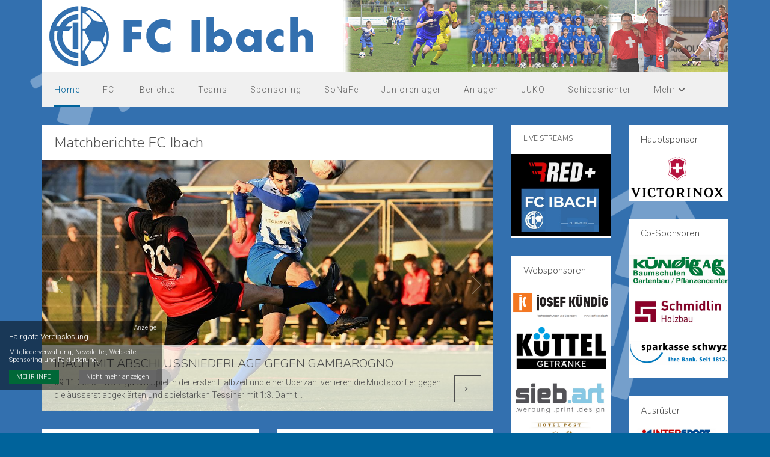

--- FILE ---
content_type: text/html; charset=UTF-8
request_url: https://fcibach.ch/
body_size: 166825
content:
 

 
 
 
       
     

 
    <!DOCTYPE html>
<html lang="de" data-ng-app="fairgate">

    <!-- BEGIN HEAD -->
    <head>
        <!-- begin og variables -->
<!-- END og variables -->
<!-- begin favicon -->
<!-- END favicon -->
<!-- begin meta -->
<!-- END meta -->
<!-- begin meta -->

<meta charset="utf-8"/>
<meta name="viewport" content="width=device-width, initial-scale=1">
<meta http-equiv="content-language" content="de">

<meta http-equiv="X-UA-Compatible" content="IE=edge">
<meta content="width=device-width, initial-scale=1.0" name="viewport"/>
   
<title>Home | FC Ibach</title>
<meta property="og:title" content="Home" />

<!-- END meta -->
 <!-- begin favicon -->

<link rel="shortcut icon" href="https://proxy.fairgate.ch/fgcore/global/img/favicon.ico?version=V4.12.7.10" />
<meta name="theme-color" content="#ffffff">
 <!-- END favicon -->
 <!-- begin og -->


            
<!-- END og  -->
<link rel="rss" type="rss/xml" href="/article-feed/de/home/11333">

        <!-- BEGIN CSS -->
                    <!-- BEGIN GLOBAL MANDATORY STYLES -->
                    <link href="https://fonts.googleapis.com/css?family=Open+Sans:400,300,600,700&subset=all" rel="stylesheet" type="text/css"/>
    <link href="https://fonts.googleapis.com/css?family=Roboto:400,100,300,700,500,400italic,300italic,900" rel="stylesheet" type="text/css"/>
    <link href="https://fonts.googleapis.com/css?family=Open+Sans" rel="stylesheet" type="text/css"/>

                        <link href='https://fonts.googleapis.com/css?family=Roboto:300,300i,400,400i,700,700i' rel="stylesheet" type="text/css"/>
                    <link href='https://fonts.googleapis.com/css?family=Nunito:400,300' rel="stylesheet" type="text/css"/>
                    <link href='https://fonts.googleapis.com/css?family=Roboto:400,300' rel="stylesheet" type="text/css"/>
             
                 
     
    <link href="https://fonts.googleapis.com/css?family=Open+Sans:300&effect=3d|3d-float|anaglyph|brick-sign|canvas-print|crackle|decaying|destruction|distressed|distressed-wood|emboss|fire|fire-animation|fragile|grass|ice|mitosis|neon|outline|putting-green|scuffed-steel|shadow-multiple|splintered|static|stonewash|vintage|wallpaper" rel="stylesheet" type="text/css"/>

<link href="https://proxy.fairgate.ch/fgcore/plugins/bootstrap/4.6.1/css/bootstrap.min.css?version=V4.12.7.10" rel="stylesheet">
<link href="https://proxy.fairgate.ch/fgcore/plugins/unitegallery/1.7.45/css/unite-gallery.css?version=V4.12.7.10" type="text/css" rel="stylesheet" />
<link href="https://proxy.fairgate.ch/fgcore/plugins/uniform/2.1.1/css/uniform.default.css?version=V4.12.7.10" type="text/css" rel="stylesheet" />
<link href="https://proxy.fairgate.ch/fgcore/plugins/font-awesome/6.7.2/css/all.min.css?version=V4.12.7.10" rel="stylesheet" type="text/css"/>
<link href="https://proxy.fairgate.ch/fgcore/plugins/font-awesome/6.7.2/css/fontawesome.min.css?version=V4.12.7.10" rel="stylesheet" type="text/css"/>
<link href="https://proxy.fairgate.ch/fgcore/plugins/simple-line-icons/1.0.0/simple-line-icons.css?version=V4.12.7.10" rel="stylesheet" type="text/css"/>
<link href="https://proxy.fairgate.ch/fgcore/plugins/bootstrap-select/1.13.14/css/bootstrap-select.min.css?version=V4.12.7.10" rel="stylesheet" type="text/css"/>
  

            <!-- END GLOBAL MANDATORY STYLES -->

            <!-- BEGIN FAIRGATE STYLE -->
                	<link href="https://proxy.fairgate.ch/fgcore/global/css/global-style.css?version=V4.12.7.10" type="text/css" rel="stylesheet" />
    <link href="https://proxy.fairgate.ch/fgcore/website/css/fg-web-style.css?version=V4.12.7.10" type="text/css" rel="stylesheet"/>

            <!--  END FAIRGATE STYLE -->


            <!-- BEGIN THEME STYLE -->
                <!-- Placeholder to include the theme related css by the theme designer -->
                <link href="https://proxy.fairgate.ch/fgassets/website/themes/London/css/fg-web-theme-02.css?version=V4.12.7.10?version=V4.12.7.10" rel="stylesheet" type="text/css"/>
            <!-- END THEME STYLE -->

            <!-- BEGIN FAIRGATE STYLE -->
                <!-- INLCLUDE css and theme configuration styles -->
<link href="/club/1007/themes/2/645_color_2025012105051830.css?version=V4.12.7.10" type="text/css" rel="stylesheet" />
<link href="/club/1007/themes/2/3703_theme_2024102206105142.css?version=V4.12.7.10" type="text/css" rel="stylesheet" />

<link href="/club/1007/themes/2/3703_userstyle_2024102206105116.css?version=V4.12.7.10" type="text/css" rel="stylesheet" />
<!-- END css and theme configuration styles -->

            <!--  END FAIRGATE STYLE -->

            <!-- BEGIN PAGE STYLES -->
            
                        <!-- END PAGE STYLES -->
                
                    

    
            <!-- START Google Analytics 4 -->
        <script async src="https://www.googletagmanager.com/gtag/js?id=G-EZGZWE8DDJ"></script>
        <script>
            window.dataLayer = window.dataLayer || [];
            function gtag(){dataLayer.push(arguments);}
            gtag('js', new Date());
            gtag('config', 'G-EZGZWE8DDJ');
        </script>
        <!-- END Google Analytics 4 -->
     



        
        <!-- END CSS --> 
    </head>
    <!-- END HEAD -->

    <!-- BEGIN BODY -->
    <body class="fg-web-theme fg-web-theme-02   fg-haslogo  no-scroll ">
                <div class="fg-web-bg-wrapper" id="fg-web-bg-wrapper-id">
            <!-- BACKGROUND UNDERSCORE TEMPLATE included here -->
        </div>
        <div class = "fg-body-bg">
            
            <!-- BEGIN ADMIN HEADER -->
            <div class="fg-webpage-admin-header" id="webpage-admin-header">
                <!-- HEADER UNDERSCORE TEMPLATE included here -->
            </div>
            <!-- END ADMIN HEADER -->     

            <!-- BEGIN HEADER -->
 
<header class="fg-pad-0   fg-web-page-header content_area_width  no-logo has-background " id="webpagelayout-header">
    <!-- HEADER UNDERSCORE TEMPLATE included here -->
</header>
<!-- END HEADER -->

<header class="fg-web-page-fixed-header  fg-web-page-header content_area_width  no-logo has-background " id="webpagelayout-header-sticky">
    <!--Sticky HEADER UNDERSCORE TEMPLATE included here -->
<div class="row fg-web-header-content">        
        <div class="container">
            
            <div class="fg-navbar-container fg-clear"> 
                <nav class="navbar navbar-default fg-web-main-nav navbar-expand-sm p-0">                
                    <ul class="nav navbar-nav d-inline-block" id="fg-web-header-menus-sticky">
                    </ul>
                </nav>
               
            </div>   
        </div>
    </div>

</header>
<!-- END HEADER -->


            <div class="clearfix"> </div>

            <!-- BEGIN CONTAINER -->
            <main class="fg-visible-hidden  fg-web-main-content  fg-cms-page-sidebar-right ">
                
                <div id="fg-dev-pagetitle-container" class=" hide "></div>
                
                <div class=" fg-marg-top-30  container fg-main-container-class">
                    <div class="fg-web-page-container row">
                              
                            <!-- SideBar Wrapper -->
                            
                            <!-- BEGIN CONTENT -->
                            <div  class=" fg-web-page-content-wrapper     fg-sidebar-layout-2    col-sm-8       ">
    <div  id="fg-website-content" class="">
        
    </div>
</div> 
                            <!-- END CONTENT -->

                                                                                        <!-- BEGIN SIDEBAR -->
<div  id="fg-website-sidebar" class=" fg-web-page-sidebar-wrapper     col-sm-4       ">

     
</div>
<!-- END SIDEBAR -->
                                                        
                                                      

                                            </div>
                    <!-- END SideBar Wrapper -->
                </div>
            </main>
            <!-- END CONTAINER -->

            <!-- BEGIN FOOTER -->
                            <footer class="fg-web-page-footer fg-visible-hidden">

    <div id="fg-website-footer">

    </div>
</footer>
<a href="#" class="fg-web-go-top hide"><i class="fa fg-icon-arrow-circle-up"></i></a>
                        <!-- END FOOTER -->

            <div class="fg-web-promobox-wrapper"> </div>
            <div class="fg-web-cookie-wrapper"></div>
            
            <!-- BEGIN PAGE LEVEL UNDERSCORE TEMPLATE -->
            <div id="divTemplates">
                <script type="text/template" id="template_pagetitlebar_container">
    <div class="<%- containerClass %>">
    <% if (typeof eventId !== 'undefined' && typeof eventSlug !== 'undefined') { %>
    <div class="alert alert-info fg-marg-top-0 fg-marg-btm-15 fg-hide" id="fg-event-announcement-participant-processing-alert">Keine Änderung der Anmeldung möglich. Falls Sie die Anmeldung ändern möchten, kontaktieren Sie bitte die Organisatoren. </div>
    <div class="row">
        <div class="col-lg-12 col-md-12 hide" id="fg-event-alert-div"><div class="alert mt-2"><a class="close closeIt" title="Schliessen" href="javascript:void(0);"  >×</a><span id="fg-event-alert-msg"></span></div></div></div>
        <% } %>
        <div class="fg-web-titlebar-left-col pull-left <% if ((breadcrumb == true) && (breadcrumbData.length > 0)) { %> has-breadcrumb  <% } %> <%- (!nextPrevious) ? 'close-btn-only' : '' %> ">


                    <% if ((breadcrumb == true) && (breadcrumbData.length > 0)) { %>

                <div class="fg-web-page-title-block fg-breadcrumb-block">
                <ul class="fg-breadcrumbs">
                 <%
                 var i=1;
                _.each(breadcrumbData , function(data,key) { %>
                    <li id="fg-cms-ws-bc-<%-i%>"><a id="fg-cms-ws-bc-anchor-<%-i%>" href="<%- data.link %>"><%- data.label %></a></li>
                    <% i++; %>
                 <% }); %>
                  </ul>
                </div>
            <% } %>

    

                <% if (titleBar == true) { %>
                <div class="fg-titlebar-block fg-web-page-title-block">
                  <h1 class="fg-web-page-title"><%= title %></h1>
                </div>
            <% } %>
    
        </div>
       <div class="fg-web-titlebar-right-col pull-right">
            <% if (backButtonTop == true) { %>
                <div class="fg-titlebar-block fg-icon-bg fg-page-close   <%- (backButtonData == '')?'fg-disabled-link':'' %>">
                    <a href="<%- (backButtonData == '')?'javascript:void(0)':backButtonData %>" class="fg-page-close-link"><i class="fg-icon fg-icon-pagetitle-back"></i></a>
                </div>
            <% } %>
         </div>
         <% if ((timeperiod == true && timeperiodData.length > 0) || calendarViewSwitch == true || searchBox == true || moreMenu == true) { %>
          <div class="fg-web-titlebar-right-col pull-right fg-web-title-filter-wrapper <% if(moreMenu == true) { %> fg-more-menu-BS4 fg-events-overview <% } %> ">

            <% if ((searchBox == true && typeof filterAvailable == 'undefined') || (searchBox == true && typeof filterAvailable !== 'undefined' && filterAvailable.indexOf("text")>-1 )) { %>
                <div class="fg-titlebar-block fg-page-search fg-marg-btm-5">
                    <input placeholder="Suche…" type="text" class="fg-page-search-input" data-search-type="<%- searchBoxType %>" name="fg-page-search" id="fg-page-search"/>
                </div>
            <% } %>
            <% if (moreMenu == true) { %>
                <div id="fgMoreMenuWrapper" class="fg-titlebar-moremenu-wrapper fg-more-items-wrapper">
                        <div id="event-more-menu" class="fg-subscriber-wrap FL fg-width-P ">
                        </div>
                </div>
            <% } %>

            <% if (typeof feedIcon !== 'undefined' && feedIcon == true && isPagePublic == 1 && isLoggedIn == true){ %>
                 <a href="<%- feedUrl %>" class="fg-dis-IB fg-rss-feed-link"><i class="fa fa-rss"></i></a>
            <% } %>

                        <% if (calendarViewSwitch == true) { %>
                <div class="fg-titlebar-block fg-page-monthswitch
                        <% if (_.size(availableViews) == 1) { %>fg-hide<% } %>">
                        <select class="fg-page-monthswitch-input fg-marg-btm-5" name="fg-page-monthswitch-input" id="fg-page-monthswitch-input" data-style="selectpicker">
                            <% _.each(availableViews, function(value, key) { %>
                                <option value="<%= key %>"><%= value %></option>
                            <% }) %>
                        </select>
                </div>

                                                <% if (listViewMonthSelection && listViewMonthSelection == '1') { %>
                    <div class="fg-titlebar-block fg-page-monthswitch fg-page-additional-filter">
                        <select class="fg-page-additional-month" name="fg-page-additional-month" id="fg-page-additional-month" data-style="selectpicker">
                            <option value="">Monat wählen…</option>
                            <% _.each(monthList,function(month,key){ %>
                            <option value="<%= key %>"><%= month %></option>
                        <% }) %>
                        </select>
                    </div>
                <% } %>
            <% } %>
                        <% if (timeperiod == true && timeperiodData.length > 0) { %>
                <div class="fg-titlebar-block fg-page-timeperiod  fg-marg-btm-5">
                    <select class="fg-page-timeperiod-input <%- (timeperiodData.length == 1)?'hide':'' %>" name="fg-page-timeperiod-input" id="fg-page-timeperiod-input" data-style="selectpicker">
                        <%_.each(timeperiodData, function(t,index){ %>
                            <% value = t.start+'__'+t.end;%>
                            <option data-type="year" data-index="<%- index %>" value="<%- value %>"><%- t.label%></option>
                        <% }) %>
                    </select>
                </div>
            <% } %>
            <% if (calendarViewSwitch == true) { %>
                                <% if (typeof filterAvailable !== 'undefined' &&  filterAvailable.indexOf("category")>-1) { %>
                    <div class="fg-titlebar-block fg-page-categoryswitch <% if (_.size(selectedCategories) == 1) { %>fg-hide<% } %>">
                        <select class="fg-page-monthswitch-input selectpicker fg-multiple-selectpicker"  multiple="multiple" name="fg-page-category-input" id="fg-page-category-input" data-style="selectpicker" title="Kategorie wählen…">
                            <% _.each(selectedCategories,function(category,key){ %>
                            <option data-type="CA" value="<%= category.id%>"><%= _.escape(category.title) %></option>
                        <% }) %>
                        </select>
                    </div>
                <% } %>
                
                                            <% } %>
                    </div>
    <% } %>
        <div class="clearfix"></div>
    </div>
</script>
<script type="text/template" id="template_nextprev_container">
<div class="fg-page-nav-wrapper row">
    <div class="col-sm-4">
        <% if (nextPrevious == true && nextPreviousLabel[0] != '') { %>
           <div class="fg-nav fg-page-prev">
             <div class="fg-dis-IB fg-icon-wrapper">
              <a href="<%- (nextPreviousLinks[0] == '')?'javascript:void(0)':nextPreviousLinks[0] %>" class="fg-page-prev-link"><i class="fg-icon fg-icon-right-angle-left"></i></a>
             </div>
             <div class="fg-dis-IB fg-text-wrapper">
               <div class="fg-btn-title"><%- nextPreviousSubLabel[0] %></div>
               <h5 class="fg-target-page-title"><%- nextPreviousLabel[0] %></h5>
             </div>
           </div>
       <% } %>
    </div>

    <div class="col-sm-4">
        <% if (backButton == true) { %>
            <div class="fg-nav fg-page-back">
              <div class="fg-dis-IB fg-icon-wrapper">
               <a href="<%- (backButtonData == '')?'javascript:void(0)':backButtonData %>" class="fg-page-close-link"> <i class="fg-icon fg-icon-right-angle-up"></i> </a>
              </div>
              <div class="fg-dis-IB fg-text-wrapper">
                <div class="fg-btn-title"><%- backButtonSubLabel %></div>
                <h5 class="fg-target-page-title"><%- backButtonLabel %></h5>
              </div>
            </div>
        <% } %>
    </div>

    <div class="col-sm-4">
        <% if (nextPrevious == true && nextPreviousLabel[1] != '') { %>
            <div class="fg-nav fg-page-next">
              <div class="fg-dis-IB fg-text-wrapper">
                <div class="fg-btn-title"><%- nextPreviousSubLabel[1] %></div>
                <h5 class="fg-target-page-title"><%- nextPreviousLabel[1] %></h5>
              </div>
              <div class="fg-dis-IB fg-icon-wrapper">
               <a href="<%- (nextPreviousLinks[1] == '')?'javascript:void(0)':nextPreviousLinks[1] %>" class="fg-page-next-link"><i class="fg-icon fg-icon-right-angle-right"></i></a>
              </div>
            </div>
         <% } %>
    </div>
</div>
</script>

<script type="text/template" id="template_admin_top_navigation_lg">
    <% if(intranetAccess != 0){ %>
    <div class="page-header navbar navbar-inverse fixed-top fg-page-header fg-page-header-large  navbar-expand-sm align-items-end" id="fg-dev-admin-top-navigation">
        <!-- BEGIN TOP NAVIGATION BAR -->
       
            <!-- BEGIN RESPONSIVE MENU TOGGLER -->
                <!-- <button class="navbar-toggler fg-admin-nav-icon" type="button" data-toggle="collapse" data-target=".navbar-collapse">
                    <span class="navbar-toggler-icon"></span>
                </button> -->
                <!-- <a href="javascript:;" class="navbar-toggle fg-admin-nav-icon" data-toggle="collapse" data-target=".navbar-collapse"> <img src="https://proxy.fairgate.ch/fgcore/global/img/menu-toggler.png?version=V4.12.7.10" alt=""/> </a> -->
            <!-- END RESPONSIVE MENU TOGGLER -->
            <% 
            _.each(topNavArr,function(topMenuArr, key){
                if (key == 'switch') { %>
                    <!-- BEGIN LOGO -->
                        <a class="navbar-brand fg-navbar-brand fg-pad-0 fg-marg-right-0" href="/"> <img src="https://proxy.fairgate.ch/fgcore/global/img/fairgate-small-logo.jpg?version=V4.12.7.10" alt="logo" class="img-fluid"/> </a>
                    <!-- END LOGO -->
                    <!-- BEGIN DROPDOWN -->
                    <div class="fg-dropdown-nav">
                        <ul id="fg-top-nav-app-switch" class="nav navbar-nav">
                            <li class="dropdown">
                                <a href="#" data-toggle="dropdown" class="fg-dropdown-head d-block fg-marg-top-0">WEBSEITE<i class="fa fa-angle-down"></i></a>
                                <ul class="dropdown-menu animated" data-animation="fadeIn">
                                    <% 
                                    _.each(topMenuArr,function(menuArr){ %>
                                        <li class="<%- ((menuArr.title == 'WEBSITE') ? 'active' : '') %>"><a class="d-block dropdown-item" href="<%- menuArr.url %>" ><%- menuArr.title %></a></li>
                                    <% }); %>    
                                </ul>
                            </li>
                        </ul>
                    </div>
                    <!-- END DROPDOWN -->
                <% } else if (key == 'logo') {  %>
                    <%
                    _.each(topMenuArr,function(menuArr){ %>
                        <a class="<%- ((menuArr.class) ? menuArr.class : '') %>" href="<%- menuArr.url %>"> <img src="https://proxy.fairgate.ch/fgcore/internal/img/logo.png?version=V4.12.7.10" alt="logo" class="img-responsive"/> </a>
                    <% }); %>
                <% } else if (key == 'leftmenu') {  %>
                    <!-- BEGIN HORIZANTAL LEFT MENU -->
                    <div class="hor-menu fg-marg-left-0 mr-auto dropdown ">
                        <ul class="nav navbar-nav">
                            <% 
                            _.each(topMenuArr,function(mainMenu){ %>
                                <%  if ((_.isUndefined(mainMenu.submenu)) && (mainMenu.url != '#') ) { %>
                                    <li class="<%- mainMenu.class %> nav-item"> <a href="<%- mainMenu.url %>" class="nav-link"> <%- mainMenu.title %></a>
                                <% } else { %>
                                    <li class="<%- mainMenu.class %> nav-item dropdown"> <a data-toggle="dropdown" class="nav-link dropdown" data-hover="dropdown" data-close-others="true" href="<%- mainMenu.url %>"> <%- mainMenu.title %> <%  if (!(_.isUndefined(mainMenu.submenu))) { %><i class="fa fa-angle-down"></i> <% } %></a>
                                <% } %>
                                    <ul class="dropdown-menu hold-on-click">
                                        <% 
                                        _.each(mainMenu.submenu,function(subMenu){ %>
                                            <li class="<%- subMenu.class %> <%- (!_.isUndefined(subMenu.sidebarClass) ? subMenu.sidebarClass : '') %>"> <a id="<%- subMenu.id %>" class="dropdown-item" href="<%- subMenu.url %>"  data-toggle="<%- subMenu.toggle %>" <% if (!_.isUndefined(subMenu.sidebarType)) { %> data-sidebarType = "<%- subMenu.sidebarType %>" <% } %>><%- subMenu.title %><% if (subMenu.showNewBadge) { %> <span id="<%- subMenu.newBadgeId %>" class="badge fg-badge-blue badge-round badge-important <%- ((subMenu.newCount > 0) ? '' : 'hide') %>" data-count="<%- subMenu.newCount %>"> neu </span>  <% } %></a> 
                                                <%  if (!(_.isUndefined(subMenu.subMenu))) { %>
                                                    <ul class="dropdown-menu hold-on-click">
                                                        <% 
                                                        _.each(subMenu.subMenu,function(subSubMenu){ %>
                                                            <li class="<%- subSubMenu.class %>"> <a id="<%- subSubMenu.id %>" class="dropdown-item" href="<%- subSubMenu.url %>" data-toggle="<%- subSubMenu.toggle %>"><%- subSubMenu.title %></a> </li>
                                                        <% }); %> 
                                                    </ul>
                                                <% } %>
                                            </li>
                                        <% }); %>  
                                    </ul>
                                </li>
                           <% }); %>
                        </ul>
                    </div>
                    <!-- END HORIZANTAL LEFT MENU -->
                <% } else if (key == 'rightmenu') {  %>
                    <!-- BEGIN HORIZANTAL RIGHT MENU -->
                    <div class="hor-menu fg-marg-right-0 fg-marg-left-0 fg-mega-menu-wrap">
                        <ul class="nav navbar-nav">
                                <% 
                            _.each(topMenuArr,function(mainMenu){ %>
                                <% if (mainMenu.url != 'search') { %>
                                    <ul class="fg-right-area-block nav navbar-nav">
                                        <li class="<%- mainMenu.class %> nav-item dropdown"> <a data-toggle="dropdown" class="nav-link dropdown" data-hover="dropdown" data-close-others="true" href="<%- mainMenu.url %>"> <%- mainMenu.title %> <i class="fa fa-angle-down"></i> </a>
                                            <ul class="dropdown-menu hold-on-click pull-right">
                                                <% 
                                                _.each(mainMenu.submenu,function(subMenu){ %>
                                                    <li class="<%- subMenu.class %>"> <a id="<%- subMenu.id %>" class="dropdown-item" href="<%- subMenu.url %>"  data-toggle="<%- subMenu.toggle %>"><%- subMenu.title %><% if (subMenu.showNewBadge) { %> <span id="<%- subMenu.newBadgeId %>" class="badge fg-badge-blue badge-round badge-important <%- ((subMenu.newCount > 0) ? '' : 'hide') %>" data-count="<%- subMenu.newCount %>"> neu </span>  <% } %></a> 
                                                        <% if (!(_.isUndefined(subMenu.subMenu))) { %>
                                                            <ul class="dropdown-menu hold-on-click">
                                                                <% 
                                                                _.each(subMenu.subMenu,function(subSubMenu){ %>
                                                                    <li class="<%- subSubMenu.class %>"> <a id="<%- subSubMenu.id %>" class="dropdown-item" href="<%- subSubMenu.url %>" data-toggle="<%- subSubMenu.toggle %>"><%- subSubMenu.title %></a> </li>
                                                                <% }); %> 
                                                            </ul>
                                                        <% } %>
                                                    </li>
                                                <% }); %>  
                                            </ul>
                                        </li>
                                    </ul>
                                <% } else { %>
                                    <li>
                                        <!-- BEGIN HEADER SEARCH BOX -->
                                        <div class="search-form">
                                            <div class="input-group">
                                                <input type="text" name="query" placeholder="<%- mainMenu.title %>" id="internalTopNavSearch" class="form-control fg-internal-top-nav-search">
                                                <span class="input-group-btn">
                                                    <a class="btn submit" href="#"><i class="icon-magnifier"></i></a>
                                                </span>
                                            </div>
                                        </div>
                                        <!-- END HEADER SEARCH BOX -->
                                    </li>
                                <% } %>
                            <% }); %>
     

                                        <ul class="fg-mega-series nav navbar-nav">
                                <li class="mega-menu-dropdown <%- rightMegaMenu.class %>"><a class="nav-link dropdown" data-hover="megamenu-dropdown" data-close-others="true" data-toggle="dropdown" href="<%- rightMegaMenu.url %>" class="dropdown-toggle" data-title="<%- rightMegaMenu.breadcrumbTitle %>"> <%- rightMegaMenu.title %> <i class="fa fa-angle-down"></i> </a>
                                    <ul class="dropdown-menu  fg-megamenu fg-mega-menu-right">
                                        <li>
                                            <div class="mega-menu-content">
                                                <div class="row">
                                                    <% 
                                                    _.each(rightMegaMenu.submenu,function(subMenu){ %>
                                                        <ul class="mega-menu-submenu">
                                                            <li class="<%- subMenu.class %>" data-title="<%- subMenu.breadcrumbTitle %>"> <h3><%- subMenu.title %></h3> </li>
                                                            <% 
                                                            _.each(subMenu.submenu,function(subSubMenu){ %>
                                                                <li class="<%- subSubMenu.class %> <%-((_.isUndefined(subSubMenu.subMenu)) ? '' : 'fg-sub-icon-off') %>"> <a class="dropdown-item" id="<%- subSubMenu.id %>" href="<%- subSubMenu.url %>" data-toggle="<%- subSubMenu.toggle %>"> <i class="fa fa-angle-right"></i> <%- subSubMenu.title %> <% if (subSubMenu.showNewBadge) { %> <span id="<%- subSubMenu.newBadgeId %>" class="badge fg-badge-blue badge-round badge-important <%- ((subSubMenu.newCount > 0) ? '' : 'hide') %>" data-count="<%- subSubMenu.newCount %>"> neu </span> <% } %></a> 
                                                                    <% if (!(_.isUndefined(subSubMenu.subMenu))) { %>
                                                                        <ul class="dropdown-menu hold-on-click">
                                                                            <% 
                                                                            _.each(subSubMenu.subMenu,function(submenu){ %>
                                                                                <li class="<%- submenu.class %>"> <a id="<%- submenu.id %>" href="<%- submenu.url %>" data-toggle="<%- submenu.toggle %>"> <i class="fa fa-angle-right"></i> <%- submenu.title %> </a> </li>
                                                                            <% }); %> 
                                                                        </ul>
                                                                    <% } %>
                                                                </li>
                                                            <% }); %>  
                                                        </ul>
                                                    <% }); %>
                                                </div>
                                            </div>
                                        </li>
                                    </ul>
                                </li>
                            </ul>
                                
                            <li> <a href="javascript:void(0)" class="fg-logout-icon fg-dev-logout-btn"><i class="fa fa-sign-in"></i></a></li>
                        </ul>
                    </div>
                    <!-- END HORIZANTAL RIGHT MENU -->
                <% } %>
           <%  }); %>        
        </div>
    <% } %>
<!-- top nav for event special page -->
 
</script>

<script type="text/template" id="template_admin_top_navigation_xs">
    <% if(intranetAccess != 0){ %>
    <div class="page-header navbar navbar-inverse navbar-fixed-top fg-page-header fg-page-header-small" id="fg-dev-admin-top-navigation">
        <!-- BEGIN TOP NAVIGATION BAR -->
        <div class="header-inner nav w-100">
            <div class="fg-admin-nav-top-bar nav w-100">
                <% 
                _.each(topNavArr,function(topMenuArr, key){
                    if (key == 'switch') { %>
                        <!-- BEGIN LOGO -->
                            <a class="navbar-brand fg-navbar-brand" href="/"> <img src="https://proxy.fairgate.ch/fgcore/global/img/fairgate-small-logo.jpg?version=V4.12.7.10" alt="logo" class="img-responsive"/> </a>
                        <!-- END LOGO -->
                        <!-- BEGIN DROPDOWN -->
                        <div class="fg-dropdown-nav">
                            <ul id="fg-top-nav-app-switch" class="nav navbar-nav">
                                <li class="dropdown">
                                    <a href="#" data-toggle="dropdown" class="fg-dropdown-head d-block">WEBSEITE<i class="fa fa-angle-down"></i></a>
                                    <ul class="dropdown-menu animated" data-animation="fadeIn">
                                        <% 
                                        _.each(topMenuArr,function(menuArr){ %>
                                            <li class="<%- ((menuArr.title == 'WEBSITE') ? 'active' : '') %>"><a class="d-block dropdown-item" href="<%- menuArr.url %>" ><%- menuArr.title %></a></li>
                                        <% }); %>    
                                    </ul>
                                </li>
                            </ul>

                        </div>
                        <a href="javascript:void(0)" class="fg-logout-icon fg-dev-logout-btn"><i class="fa fa-sign-in"></i></a>
                        <!-- END DROPDOWN -->
                        <!-- BEGIN RESPONSIVE MENU TOGGLER -->
                        <a href="javascript:;" class="navbar-toggle  fg-admin-nav-icon ml-auto" data-toggle="collapse" data-target=".navbar-collapse"> <img src="https://proxy.fairgate.ch/fgcore/global/img/menu-toggler.png?version=V4.12.7.10" alt=""/> </a>
                    <!-- END RESPONSIVE MENU TOGGLER -->    
                </div>
                <% } else if (key == 'logo') {  %>
                    <%
                    _.each(topMenuArr,function(menuArr){ %>
                        <a class="<%- ((menuArr.class) ? menuArr.class : '') %>" href="<%- menuArr.url %>"> <img src="https://proxy.fairgate.ch/fgcore/internal/img/logo.png?version=V4.12.7.10" alt="logo" class="img-responsive"/> </a>
                    <% }); %>
                <% } else if (key == 'combinedMenu') {  %>
                    <div class="hor-menu fg-web-admin-mob-menu-wrapper navbar-collapse collapse">
                        <ul class="nav navbar-nav">
                            <% 
                            _.each(topMenuArr,function(mainMenu){ %>
                                <% if (mainMenu.url != 'search') { %>
                                    <li class="<%- mainMenu.class %> nav-item"> <a class="nav-link" <% if(mainMenu.url=='#'){ %> data-toggle="dropdown" <% } %>  data-hover="dropdown" data-close-others="true" href="<%- mainMenu.url %>"><% if (!_.isUndefined(mainMenu.submenu)) { %><i class="fa fa-angle-right"></i><% } %> <%- mainMenu.title %>  </a>
                                        <ul class="dropdown-menu hold-on-click ">
                                            <% 
                                            _.each(mainMenu.submenu,function(subMenu){ %>
                                                <li class="<%- subMenu.class %>"> <a class="nav-link" id="<%- subMenu.id %>" href="<%- subMenu.url %>"  data-toggle="<%- subMenu.toggle %>"><%- subMenu.title %><% if (subMenu.showNewBadge) { %> <span id="<%- subMenu.newBadgeId %>" class="badge fg-badge-blue badge-round badge-important <%- ((subMenu.newCount > 0) ? '' : 'hide') %>" data-count="<%- subMenu.newCount %>"> neu </span>  <% } %></a> 
                                                    <% if (!(_.isUndefined(subMenu.subMenu))) { %>
                                                        <ul class="dropdown-menu hold-on-click">
                                                            <% 
                                                            _.each(subMenu.subMenu,function(subSubMenu){ %>
                                                                <li class="<%- subSubMenu.class %> nav-link"> <a id="<%- subSubMenu.id %>" href="<%- subSubMenu.url %>" data-toggle="<%- subSubMenu.toggle %>"><%- subSubMenu.title %></a> </li>
                                                            <% }); %> 
                                                        </ul>
                                                    <% } %>
                                                </li>
                                            <% }); %>  
                                        </ul>
                                    </li>
                                <% } else { %>
                                    <li>
                                        <!-- BEGIN HEADER SEARCH BOX -->
                                        <div class="search-form">
                                            <div class="input-group">
                                                <input type="text" name="query" placeholder="<%- mainMenu.title %>" id="internalTopNavSearch" class="form-control fg-internal-top-nav-search">
                                                <span class="input-group-btn">
                                                    <a class="btn submit" href="#"><i class="icon-magnifier"></i></a>
                                                </span>
                                            </div>
                                        </div>
                                        <!-- END HEADER SEARCH BOX -->
                                    </li>
                                <% } %>
                            <% }); %>
                            
                        </ul>
                    </div>
                <% } %>
           <%  }); %>    
        </div>
    </div>
    <% } %>
 
</script>
<script type="text/template" id="template_header_navigation"> 
    
<% var headerPosition = config.header_options.headerPosition; %>
<%  if(headerPosition == 'banner_left_aligned') { 
        headerPositionClass = 'fg-header-bg-left col-6'; 
    } else if(headerPosition == 'banner_right_aligned') { 
        headerPositionClass = 'fg-header-bg-right col-6'; 
    } else { 
        headerPositionClass = '';
    }
    if(config.header_options.header_label == null) {
        config.header_options.header_label = [];
    }
    var logoPosition = ''; //flag
%>    
    <div class="fg-web-header-content">        
        <% if(typeof config.header_options.header_label.TM_HEADER_LOGO != 'undefined' && (config.header_options.headerPosition == 'full_width') ) { %>
            <% logoPosition = 'fullWidth'; %>
            <figure class="fg-header-bg" style="opacity:<%-config.header_options.headerOpacity%>"><img src="<%- headerPath.resize1920 %>/<%- config.header_options.header_label.TM_HEADER_LOGO.file_name %>"></figure> 
            <div class="clearfix"></div>
            <% if((typeof config.header_options.header_label.TM_DEFAULT_LOGO != 'undefined' || typeof config.header_options.header_label.TM_MOBILE_SCREEN_LOGO != 'undefined') && (config.header_options.headerPosition == 'full_width')) { %>                
                <div class="container fg-logo-container">
                    <div class="fg-logo-wrapper fg-logo-<%- config.header_options.headerLogoPosition %> <%- classL %>">
                        <a href="<%- logoPath %>" class="fg-logo">
                            <% if(typeof config.header_options.header_label.TM_DEFAULT_LOGO != 'undefined') {  %>
                                <img class="<%-classD %>" src="<%- headerPath.original %>/<%- config.header_options.header_label.TM_DEFAULT_LOGO.file_name %>">
                            <% } %>
                            <% if(typeof config.header_options.header_label.TM_MOBILE_SCREEN_LOGO != 'undefined') {  %>
                                <img class="<%-classM %>" src="<%- headerPath.original %>/<%- config.header_options.header_label.TM_MOBILE_SCREEN_LOGO.file_name %>">
                            <% } %>
                        </a>
                    </div> 
                </div>
            <% } %>
        <% } %>
        <div class="container">
            <% if(typeof config.header_options.header_label.TM_HEADER_LOGO != 'undefined' && (config.header_options.headerPosition != 'full_width') ) { %>
                <figure class="fg-header-bg <%-headerPositionClass%>" style="opacity:<%-config.header_options.headerOpacity%>"><img src="<%- headerPath.resize1170 %>/<%- config.header_options.header_label.TM_HEADER_LOGO.file_name %>"></figure>        
            <% } %>
            <% if((typeof config.header_options.header_label.TM_DEFAULT_LOGO != 'undefined' || typeof config.header_options.header_label.TM_MOBILE_SCREEN_LOGO != 'undefined') && (logoPosition != 'fullWidth')) { %>                
                <div class="fg-logo-wrapper fg-logo-<%- config.header_options.headerLogoPosition %> <%- classL %>">
                    <a href="<%- logoPath %>" class="fg-logo">
                        <% if(typeof config.header_options.header_label.TM_DEFAULT_LOGO != 'undefined') {  %>
                            <img class="<%-classD %>" src="<%- headerPath.original %>/<%- config.header_options.header_label.TM_DEFAULT_LOGO.file_name %>">
                        <% } %>
                        <% if(typeof config.header_options.header_label.TM_MOBILE_SCREEN_LOGO != 'undefined') {  %>
                            <img class="<%-classM %>" src="<%- headerPath.original %>/<%- config.header_options.header_label.TM_MOBILE_SCREEN_LOGO.file_name %>">
                        <% } %>
                    </a>
                </div>                
            <% } %>
            
            <div class="fg-navbar-container fg-clear"> 
                <div class="fg-web-nav-icon"><span></span></div>
                <nav class="navbar navbar-default navbar-expand-sm fg-web-main-nav p-0">                
                    <ul class="nav navbar-nav d-inline-block" id="fg-web-header-menus">
                    </ul>
                </nav>
        
                <div class="fg-additional-nav fg-dev-div-additional">
                    <div class="fg-web-top-nav-languages">                      
                    </div>
                </div>
        
            </div>   
        </div>
    </div>
</script>
<script type="text/template" id="template_header_navigation_level1">
    <% if (!_.isEmpty(levelObject.content.trim()) || item.page_id !== null || item.external_link !== null) { %>
        <% var subNav = (item.page_id !== null || item.external_link !== null) ? false : true; %>
        <% var navigationUrl = (subNav) ? levelObject.subNavigationData[item.id].navigation_url : item.navigation_url; %>
        <% var navExternalLink = (subNav) ? levelObject.subNavigationData[item.id].external_link : item.external_link; %> 

        <li class="hide <% if (navigationUrl == levelObject.activeHeaderMenu) { %>active <% } %><% if (!_.isEmpty(levelObject.content)) { %>dropdown<% } %>"> 
            <% if (navExternalLink !== null) { %>
                <a data-id="<%- item.id %>" href = "<%- navExternalLink %>" target="_blank" rel="noopener noreferrer">
            <% } else { %>
                <a data-id="<%- item.id %>" href = "<%- levelObject.navPath.replace('**dummy**', navigationUrl) %>">
            <% } %>
            <% var defaultTitle = (_.has(item.langTitle, levelObject.clubLang)) ? (!_.isEmpty(item.langTitle[levelObject.clubLang].title_lang) ? item.langTitle[levelObject.clubLang].title_lang : item.title) : item.title;  %>
            <%- (_.has(item.langTitle, levelObject.lang)) ? (!_.isEmpty(item.langTitle[levelObject.lang].title_lang) ? item.langTitle[levelObject.lang].title_lang : defaultTitle) : defaultTitle %></a>
            <% if (!_.isEmpty(levelObject.content.trim())) { %>
                <span href="#"  data-toggle="dropdown" role="button" aria-haspopup="true" aria-expanded="false" class="fg-icon-right-angle-right fg-dropdown-toggle"></span>
                <ul class="dropdown-menu">
                    <%= levelObject.content %>
                </ul>
            <% } %>
        </li>
    <% } %>
</script>
<script type="text/template" id="template_header_navigation_level2">
    <% if (!_.isEmpty(levelObject.content.trim()) || item.page_id !== null || item.external_link !== null) { %>
        <% var subNav = (item.page_id !== null || item.external_link !== null) ? false : true; %>
        <% var navigationUrl = (subNav) ? levelObject.subNavigationData[item.id].navigation_url : item.navigation_url; %>
        <% var navExternalLink = (subNav) ? levelObject.subNavigationData[item.id].external_link : item.external_link; %> 
        
        <li class="hide <% if (navigationUrl == levelObject.activeHeaderMenu) { %>active fg-dev-nav-active <% } %><% if (!_.isEmpty(levelObject.content)) { %>dropdown-submenu <% } %>">
            <% if (navExternalLink !== null) { %>
                <a data-id="<%- item.id %>" href = "<%- navExternalLink %>" target="_blank" rel="noopener noreferrer">
            <% } else { %>
                <a data-id="<%- item.id %>" href = "<%- levelObject.navPath.replace('**dummy**', navigationUrl) %>">
            <% } %>
            <% var defaultTitle = (_.has(item.langTitle, levelObject.clubLang)) ? (!_.isEmpty(item.langTitle[levelObject.clubLang].title_lang) ? item.langTitle[levelObject.clubLang].title_lang : item.title) : item.title;  %>
            <%- (_.has(item.langTitle, levelObject.lang)) ? (!_.isEmpty(item.langTitle[levelObject.lang].title_lang) ? item.langTitle[levelObject.lang].title_lang : defaultTitle) : defaultTitle %></a>
            <% if (!_.isEmpty(levelObject.content.trim())) { %>
                    <span class="fg-icon-right-angle-right fg-dropdown-toggle"></span>
                    <ul class="dropdown-menu fg-web-open-right">
                        <%= levelObject.content %>
                    </ul>
            <% } %>
        </li>
    <% } %>
</script>

<script type="text/template" id="template_lang_navigation"> 
 <div class="fg-current-language"><a href="javascript:void(0);">
    <% var langNavLength = Object.keys(langNav).length; var langCount = 0; %>
    <% _.each(langNav,function(itemI,keyI){ 
        langCount++; 
        var hyphen=(langCount!=langNavLength) ?'-' : '';
        %><%-keyI.toUpperCase()+" " + hyphen+" "%>        
        <%});%>
        </a>
         
        <ul id="fg-website-lang-ul" class="dropdown-menu pull-right fg-web-language-list">
          <% _.each(langNav,function(itemI,keyI){ %>
           <li  class="<% if (keyI == deflang) { %> active  <% } %>"><a data-id="<%- keyI  %>" href="javascript:void(0);"><%-  itemI %> </a></li>
               <% }); %>
            </ul>
</script>

<script type="text/template" id="template_addition_navigation_mobile">    
    <div class="fg-web-top-nav-links active"><a href="javascript:void(0)" data-toggle="dropdown" role="navigation" aria-expanded="false"><i class="fg-icon-additional-nav"></i></a>
        <ul class="dropdown-menu">
          <% _.each(additionalNav,function(itemI,keyI){ %>
                <% if(itemI.externalLink !== null) { %>
                      <li class="<% if (itemI.navigationUrl == activeMenu) { %>active <% } %> " ><a data-id="<%- itemI.id %>" href = "<%- itemI.externalLink %>" target="_blank" rel="noopener noreferrer"><%- itemI.title %> </a></li>
                <% } else { %>
                <li class="<% if (itemI.navigationUrl == activeMenu) { %>active <% } %> " ><a href="<%- (systemEnvironment=='domain') ? '/'+itemI.navigationUrl:'/'+systemClubUrlIdentifier+'/'+itemI.navigationUrl %>"><%- itemI.title %> </a></li>
            <% } }); %>
        </ul>
    </div>
</script>
<script type="text/template" id="template_header_navigation_moremenu">    
    <li name="fg-dev-more-tab" class="datahideshow dropdown hide">
        <a href="#" class="dropdown-toggle"  data-toggle="dropdown">Mehr 
            <i class="fa fa-angle-down"></i>
        </a>
        <ul class="dropdown-menu fg-dropdown-more pull-right fg-dev-more-menu ">
            
        </ul>
    </li>
</script>                
 
<script type="text/template" id="template_header_navigation_level3">
    <% if (item.page_id !== null || item.external_link !== null) { %>
        <li class="<% if (item.navigation_url == levelObject.activeHeaderMenu) { %>active fg-dev-nav-active <% } %>">
                <% if (item.external_link !== null) { %>
                    <a data-id="<%- item.id %>" href = "<%- item.external_link %>" target="_blank" rel="noopener noreferrer">
                <% } else { %>
                    <a data-id="<%- item.id %>" href = "<%- levelObject.navPath.replace('**dummy**', item.navigation_url) %>">
                <% } %>
            <% var defaultTitle = (_.contains(item.langTitle, levelObject.clubLang)) ? (!_.isEmpty(item.langTitle[levelObject.clubLang].title_lang) ? item.langTitle[levelObject.clubLang].title_lang : item.title) : item.title;  %>
            <%- ( _.has(item.langTitle, levelObject.lang) ) ? (!_.isEmpty(item.langTitle[levelObject.lang].title_lang) ? item.langTitle[levelObject.lang].title_lang : defaultTitle) : defaultTitle %></a>
        </li>
    <% } %>
</script>
<script type="text/template" id="template_top_lang_navigation">
 <div class="fg-web-top-nav-wrapper">
        <div class="container">
          <div class="FR nav" id="fg-div-additional">
           
             <div class="fg-web-top-nav-languages"> </div>
          </div>
        </div>
      </div> 
</script>
<script type="text/template" id="template_addition_navigation">
     
              <ul class="fg-web-top-nav-links list-inline nav">
                  <% _.each(additionalNav,function(itemI,keyI){
                       
                %>
                     <% if(itemI.externalLink !== null) { %>
                          <li class="<% if (itemI.navigationUrl == activeMenu) { %>active <% } %> " ><a data-id="<%- itemI.id %>" href = "<%- itemI.externalLink %>" target="_blank" rel="noopener noreferrer"><%- itemI.title %> </a></li>
                     <% } else { %>
                 <li class="<% if (itemI.navigationUrl == activeMenu) { %>active <% } %> " ><a href="<%- (systemEnvironment=='domain') ? '/'+itemI.navigationUrl:'/'+systemClubUrlIdentifier+'/'+itemI.navigationUrl %>"><%- itemI.title %> </a></li>
              <% } }); %>
            </ul>
  
</script>
 
<script type="text/template" id="template_background">
    <% // background image  full screen handled here | original size handled in css theme file 
    %>
    <% var config = {"theme":"2","themeName":"London","themeFolder":"London","container_fluid":"","themeOptions":"{\"themePreviewImage\":\"theme2.jpg\",\"noOfColorsPerScheme\":15,\"noOfPresetSchemes\":1,\"colorLabels\":[\"TM_BACKGROUND_COLOR\",\"TM_NAV_BACKGROUND_COLOR\",\"TM_NAV_TEXT_COLOR\",\"TM_ACTIVE_MENU_COLOR\",\"TM_BOX_BACKGROUND_COLOR\",\"TM_MAIN_TEXT_COLOR\",\"TM_LINK_BUTTON_COLOR\",\"TM_PAGE_TITLE_TEXT_COLOR\",\"TM_PAGE_TITLE_SHADOW_COLOR\",\"TM_ACCENT_COLOR\",\"TM_FOOTER_BACKGROUND_COLOR\",\"TM_NAV_DROPDOWN_BACKGROUND_COLOR\",\"TM_NAV_DROPDOWN_TEXT_COLOR\",\"TM_NAV_DROPDOWN_TEXT_ACTIVE_COLOR\",\"TM_NAV_DROPDOWN_BACKGROUND_ACTIVE_COLOR\"],\"noOfHeaderImages\":2,\"headerImageLabels\":[\"TM_HEADER_LOGO\",\"TM_DEFAULT_LOGO\",\"TM_MOBILE_SCREEN_LOGO\"],\"noOfFonts\":3,\"font\":{\"TM_MAIN_TEXT\":{\"font_name\":\"Roboto\",\"font_strength\":\"normal\",\"is_italic\":0,\"is_uppercase\":0},\"TM_HEADINGS\":{\"font_name\":\"Montserrat\",\"font_strength\":\"bold\",\"is_italic\":0,\"is_uppercase\":0},\"TM_NAVIGATION\":{\"font_name\":\"Montserrat\",\"font_strength\":\"bold\",\"is_italic\":0,\"is_uppercase\":1}},\"headerOptions\":[\"TM_HEADER_POSITION\",\"TM_LOGO_POSITION\"],\"backgroundOptions\":[\"TM_BACKGROUND_FULLSCREEN\",\"TM_BACKGROUND_ORIGINAL_SIZE\"]}","header_options":{"header_label":{"TM_HEADER_LOGO":{"file_name":"header_2019.png"}},"type":"sticky","headerPosition":"content_area_width","headerLogoPosition":"left","headerOpacity":null},"bg_options":{"full_screen":{"78":{"bg_image_selection":"random","filepath":"hintergrund_blau.png","is_scrollable":false,"bg_slider_time":null,"bg_type":"full_screen","sort_order":1,"position_horizontal":null,"position_vertical":null,"bg_repeat":null}}},"cssColorScheme":"645_color_2025012105051830.css","usercssFile":"3703_userstyle_2024102206105116.css","cssFile":"3703_theme_2024102206105142.css","colorSchemeClubId":"1007","themeConfigId":3703,"colorSchemeId":"645"};
        var bgConfig = config.bg_options;
        var firstKey = 0;
    _.each(bgConfig,function(itemI,keyI){ %>
        <%
            if(keyI == 'full_screen'){
                var sliderClass = '';
                var zIndex = '888';
                var sizeClass = 'fg-web-size-cover';
            
            _.each(itemI, function(item,key){
                if(firstKey == 0){
                    firstKey++;
                    if(itemI[key].bg_image_selection == 'random_start_image' || itemI[key].bg_image_selection == 'default_start_image'){
                        sliderClass = "fg-dev-slider";
            %>
                <div id="bg-slider-<%- zIndex%>" data-random-id="<%- zIndex%>" data-slidertime="<%- itemI[key].bg_slider_time %>"
                    style="z-index:<%- zIndex %>;')" class=" fg-web-bg <%- sizeClass %> <%- sliderClass %> ">
            <%
                    }
                }

            if(item.bg_image_selection == 'random_start_image' || item.bg_image_selection == 'default_start_image'){ %>
                   <a> <img id="bg-slider-<%- zIndex%>" data-random-id="<%- zIndex%>" data-slidertime="<%- item.bg_slider_time %>"
                    style="z-index:<%- zIndex %>;" data-image="/<%- headerPath %>/<%- item.filepath %>" src="/<%- headerPath %>/<%- item.filepath %>"
                    ></a>
            <% }else{ %>
                    <div id="bg-slider-<%- zIndex%>" data-random-id="<%- zIndex%>" data-slidertime="<%- item.bg_slider_time %>"
                    style="background-image:url('/<%- headerPath %>/<%- item.filepath %>');z-index:<%- zIndex %>;')"
                    class=" fg-web-bg  <%- sizeClass %>">
                    </div>
             <% }
                zIndex--;
                keyL = key;
            });
            if(itemI[keyL].bg_image_selection == 'random_start_image' || itemI[keyL].bg_image_selection == 'default_start_image'){ %>
                </div>
            <% }
        }
    }); %>


</script>

                    
<script type="text/template" id="containerBox">
    <div class="fg-column-container-wrapper-<%- details.templateId %> fg-column-container-wrapper <%- !_.isEmpty(details.templateClass) ? details.templateClass : ''  %>">
        <div class="fg-column-container <%- !_.isEmpty(details.templateClass) ? details.templateClass : ''  %>" id="<%- containerid %>" page-id=<%- pageId %> container-id=<%- details.containerId %>>
            <div class="fg-column-inner-container">
                <div class="row">
                    <%= columnDetails %>
                </div>
            </div>
        </div>
    <div class="clearfix"></div>
    </div>
</script>

<script type="text/template" id="columnBox">
    <%
    var expandVlaue = 2;
    var widthValue = 2;
    if(settingDetails.containerType =='sidebar') {
          expandVlaue = 6;
    }
    if(settingDetails.containerType =='content' && settingDetails.data.sidebar.size =='wide') {
       widthValue = details.widthValue*3;
    }  else if(settingDetails.containerType =='content' && settingDetails.data.sidebar.size =='small') {
       widthValue = details.widthValue*2;
    } else if(settingDetails.containerType =='content' && ((settingDetails.data.sidebar.size =='')||settingDetails.data.sidebar.size ==null) ) {
       widthValue = details.widthValue*2;
    } else if((settingDetails.data.sidebar.size =='wide')&& (settingDetails.containerType =='sidebar') ) {
       widthValue = details.widthValue*6;
    }  else if((settingDetails.data.sidebar.size =='small')&& (settingDetails.containerType =='sidebar') ) {
        widthValue = 12;
        details.widthValue = 1;
    } else if(settingDetails.containerType =='footer' ) {
       widthValue = details.widthValue*2;
    }
    %>
    <div class="col-md-<%- widthValue %> fg-container fg-grid-col-<%- details.widthValue %> " id="<%- columnid  %>" column-width=<%- widthValue %> column-size=<%- details.widthValue %> column-id=<%- details.columnId %>>
    <%= boxDetails %>
    </div>

</script>

<script type="text/template" id="Box">
    <%
    nullClass = "";
    if (elementDetails =='') {
    nullClass = "fg-empty-drop-holder";
    }  %>
    <div class="columnBox fg-columnbox <%- nullClass %> <%- details.templateClass %>" id="<%- boxid  %>" box-id="<%- details.boxId %>">
    <%= elementDetails %>
    </div>
</script><script type="text/template" id="templateCookieMessage">
    <div class="fg-website-cookie-slider-disabled">
        <p class="fg-website-cookie-block-message">Inhalt kann aufgrund Ihrer Cookie-Einstellungen nicht angezeigt werden. Akzeptieren Sie Cookies, um den Inhalt zu laden.
        <br/><button class="btn btn-info fg-website-cookie-settings-button">Einstellungen ändern</button> </p>
    </div>
</script>
    
                            <script type="text/template" id="templateHeader">
                <div  id="<%- elementid  %>"  class='fg-header-widget fg-widget-block fg-dev-element-box elementBox' element-id=<%- details.elementId %> >
                <%
                elementValue ='';
                elemTitle = _.escape(details.elementTitle);
                if(advancedData.class != '') {
                    elemTitle = '<span class="'+advancedData.class+' fg-font-effect" '+advancedData.style+'>' + elemTitle + '</span>';
                }
                switch(details.headerElementSize){
                case 'large':
                elementValue = '<h2 class="col-md-12 '+advancedData.class+'" '+advancedData.style+'>'+elemTitle+'</h2>';
                break;
                case 'medium':
                elementValue = '<h3 class="col-md-12 '+advancedData.class+'" '+advancedData.style+'>'+elemTitle+'</h3>';
                break;
                case 'small':
                elementValue = '<h4 class="col-md-12 '+advancedData.class+'" '+advancedData.style+'>'+elemTitle+'</h4>';
                break;
                case 'mini':
                elementValue = '<h5 class="col-md-12 '+advancedData.class+'" '+advancedData.style+'>'+elemTitle+'</h5>';
                break;
                case 'nano':
                elementValue = '<h6 class="col-md-12 '+advancedData.class+'" '+advancedData.style+'>'+elemTitle+'</h6>';
                break;
                }
                %>

                <%= elementValue %>
                </div>
            </script>        
                
        
                
                
                
                
                
                
                
                
                
                
        
                
        
                
                        
        
                
                        
                    
                
                
        
                
                
                            <script type="text/template" id="templateImage">
    <div  id="<%- elementid  %>"  class='fg-image-gallery-widget fg-widget-block fg-dev-element-box elementBox' element-id=<%- details.elementId %>>
        </div>
</script>

<script type="text/template" id="templateImageBaseTemplate">

<% if( _.size(imageData) > 0) { %>
    <% if( imageData[0].image_element_display_type == 'column' || imageData[0].image_element_display_type == 'row') {  %>
        <% var targetType = (imageData[0].image_element_display_type != 'slider' && imageData[0].image_element_click_type == 'link' ) ? '_'+((imageData[0].image_element_link_opentype !='')?imageData[0].image_element_link_opentype:'blank') : ''; %>
        <div id= "<% if(imageData[0].image_element_display_type == 'column'){ %>column-gallery-<%- elementId %><%} else { %>row-gallery-<%- elementId %><% } %>" class="fg-cms-website-gallery" data-image_view_type ="<%- imageData[0].image_element_click_type %>" data_description_visibility ="<%- imageData[0]['visibleType'] %>" data_icon_visibility ="<%- imageData[0]['iconDisplay'] %>" data_description_type ="<%- imageData[0]['descriptionType'] %>" style="display:none;" target="<%- targetType %>">
            <% _.each(imageData, function(data,key){  %>
                <% var imagePath = (data.type == 'VIDEO') ? data.video_thumb_url : data.filepath; %>
                <% if(data.type == 'IMAGE') { %>
                    <% var imageLink = ''; %>
                    <% if((data.image_element_click_type == 'link') && (data.image_element_link_type != '')) { %>
                        <% if (data.image_element_link_type == 'external' && data.image_element_external_link!='') { %>
                            <% var imageLink = data.image_element_external_link %>
                        <% } else if (data.image_element_link_type == 'internal' && data.navigation_id!='') { %>
                            <% var imageLink = navPath.replace('**dummy**',data.navigation_url); %>
                        <% } %>
                    <% } %>
                    <% if(imageLink != '') { %>
                            <a href="<%- imageLink %>">
                    <% } %>
                        <% var desc = (_.size(data.description))? FgGlobalSettings.escapeSpecialChar(data.description) : ''; %>
                        <img  alt="<%- desc %>"
                                src="/uploads/<%- club_id %>/gallery/<%- imageWidth %>/<%- imagePath %>"
                                data-image="/uploads/<%- club_id %>/gallery/width_1920/<%- imagePath %>"
                                <% if(data.image_element_click_type == 'detail' && typeof data.description != "undefined" && _.size(data.description)) { %> data-description=" <%- desc %>" <% } %>
                                data-image-type ="<%- data.type %>"
                                data-descriptionType="<%- data.descriptionType%>"
                                data-visibleType="<%- data.visibleType%>"
                                style="display:none;">
                    <% if(imageLink != ''){ %>
                        </a>
                    <% } %>
                <% } else { %>
                        <% var desc = (_.size(data.description))? FgGlobalSettings.escapeSpecialChar(data.description) : ''; %>       
                    <img onload="cmspage.getCmsVideoDetails('<%- data.filepath %>', this);"
                            data-contenturl="<%- data.filepath %>"
                            alt="<%- desc %>"
                            data-type=""
                            data-image-type =" <%- data.type %>"
                            src="/uploads/<%- club_id %>/gallery/<%- imageWidth %>/<%- imagePath %>"
                            data-image="/uploads/<%- club_id %>/gallery/width_1920/<%- imagePath %>"
                            data-descriptionType="<%- data.descriptionType%>"
                            data-visibleType="<%- data.visibleType%>"
                            <% if(data.image_element_click_type == 'detail' && typeof data.description != "undefined" && _.size(data.description)) { %>data-description="<%- desc %>"<% } %>
                            data-videoid=""
                            style="display:none;">

                    <% } %>
                <% }); %>
        </div>
    <% } else if(imageData[0].image_element_display_type == 'slider'){ %>
        <div id="slider-gallery-<%- elementId %>"  class="fg-cms-website-gallery" style="display:none;" data-slider-time="<%- imageData[0].image_element_slider_time %>" data-image_view_type ="<%- imageData[0].image_element_click_type %>" >
            <% _.each(imageData, function(data,key){  %>
                <% var imagePath = (data.type == 'VIDEO') ? data.video_thumb_url : data.filepath; %>
                    <% var desc = (_.size(data.description))? FgGlobalSettings.escapeSpecialChar(data.description) : ''; %>
                <% if(data.type == 'IMAGE'){ %>
                            <img  alt="<%- desc %>"
                                data-image-type =" <%- data.type %>"
                            src="/uploads/<%- club_id %>/gallery/<%- imageWidth %>/<%- imagePath %>"
                            data-image="/uploads/<%- club_id %>/gallery/<%- imageWidth %>/<%- imagePath %>"
                            data-descriptionType="<%- data.descriptionType%>"
                            data-visibleType="<%- data.visibleType%>"
                            <% if(data.image_element_click_type == 'detail' && typeof data.description != "undefined" && _.size(data.description)) { %>data-description="<%- desc %>"<% } %>
                                style="display:none;">
                <% } else { %>
                        <img onload="cmspage.getCmsVideoDetails('<%- data.filepath %>', this);"
                            data-contenturl="<%- data.filepath %>"
                            alt="<%- desc %>"
                            data-type=""
                            data-image-type =" <%- data.type %>"
                            src="/uploads/<%- club_id %>/gallery/<%- imageWidth %>/<%- imagePath %>"
                            data-image="/uploads/<%- club_id %>/gallery/<%- imageWidth %>/<%- imagePath %>"
                            data-descriptionType="<%- data.descriptionType%>"
                            data-visibleType="<%- data.visibleType%>"
                        <% if(data.image_element_click_type == 'detail' && typeof data.description != "undefined") { %>data-description="<%- desc %>"<% } %>
                            data-videoid=""
                            style="display:none;">
                <% } %>
            <% }); %>
        </div>
    <% } %>
    <input type="hidden" id="hideimage-<%- elementId %>"  value="image" />
<% } else { %>
    <div class="fg-cms-empty-box-wrapper">
        <p class="text-center">Kein Bild/Video verfügbar</p>
    </div>
<% } %>
</script>        
                
                
                
                
                
                
                
        
                
        
                
                        
        
                
                        
                    
                            <script type="text/template" id="templateHeader">
                <div  id="<%- elementid  %>"  class='fg-header-widget fg-widget-block fg-dev-element-box elementBox' element-id=<%- details.elementId %> >
                <%
                elementValue ='';
                elemTitle = _.escape(details.elementTitle);
                if(advancedData.class != '') {
                    elemTitle = '<span class="'+advancedData.class+' fg-font-effect" '+advancedData.style+'>' + elemTitle + '</span>';
                }
                switch(details.headerElementSize){
                case 'large':
                elementValue = '<h2 class="col-md-12 '+advancedData.class+'" '+advancedData.style+'>'+elemTitle+'</h2>';
                break;
                case 'medium':
                elementValue = '<h3 class="col-md-12 '+advancedData.class+'" '+advancedData.style+'>'+elemTitle+'</h3>';
                break;
                case 'small':
                elementValue = '<h4 class="col-md-12 '+advancedData.class+'" '+advancedData.style+'>'+elemTitle+'</h4>';
                break;
                case 'mini':
                elementValue = '<h5 class="col-md-12 '+advancedData.class+'" '+advancedData.style+'>'+elemTitle+'</h5>';
                break;
                case 'nano':
                elementValue = '<h6 class="col-md-12 '+advancedData.class+'" '+advancedData.style+'>'+elemTitle+'</h6>';
                break;
                }
                %>

                <%= elementValue %>
                </div>
            </script>        
                
        
                
                
                
                
                
                
                
                
                
                
        
                
        
                
                        
        
                
                        
                    
                
                
        
                
                
                            <script type="text/template" id="templateImage">
    <div  id="<%- elementid  %>"  class='fg-image-gallery-widget fg-widget-block fg-dev-element-box elementBox' element-id=<%- details.elementId %>>
        </div>
</script>

<script type="text/template" id="templateImageBaseTemplate">

<% if( _.size(imageData) > 0) { %>
    <% if( imageData[0].image_element_display_type == 'column' || imageData[0].image_element_display_type == 'row') {  %>
        <% var targetType = (imageData[0].image_element_display_type != 'slider' && imageData[0].image_element_click_type == 'link' ) ? '_'+((imageData[0].image_element_link_opentype !='')?imageData[0].image_element_link_opentype:'blank') : ''; %>
        <div id= "<% if(imageData[0].image_element_display_type == 'column'){ %>column-gallery-<%- elementId %><%} else { %>row-gallery-<%- elementId %><% } %>" class="fg-cms-website-gallery" data-image_view_type ="<%- imageData[0].image_element_click_type %>" data_description_visibility ="<%- imageData[0]['visibleType'] %>" data_icon_visibility ="<%- imageData[0]['iconDisplay'] %>" data_description_type ="<%- imageData[0]['descriptionType'] %>" style="display:none;" target="<%- targetType %>">
            <% _.each(imageData, function(data,key){  %>
                <% var imagePath = (data.type == 'VIDEO') ? data.video_thumb_url : data.filepath; %>
                <% if(data.type == 'IMAGE') { %>
                    <% var imageLink = ''; %>
                    <% if((data.image_element_click_type == 'link') && (data.image_element_link_type != '')) { %>
                        <% if (data.image_element_link_type == 'external' && data.image_element_external_link!='') { %>
                            <% var imageLink = data.image_element_external_link %>
                        <% } else if (data.image_element_link_type == 'internal' && data.navigation_id!='') { %>
                            <% var imageLink = navPath.replace('**dummy**',data.navigation_url); %>
                        <% } %>
                    <% } %>
                    <% if(imageLink != '') { %>
                            <a href="<%- imageLink %>">
                    <% } %>
                        <% var desc = (_.size(data.description))? FgGlobalSettings.escapeSpecialChar(data.description) : ''; %>
                        <img  alt="<%- desc %>"
                                src="/uploads/<%- club_id %>/gallery/<%- imageWidth %>/<%- imagePath %>"
                                data-image="/uploads/<%- club_id %>/gallery/width_1920/<%- imagePath %>"
                                <% if(data.image_element_click_type == 'detail' && typeof data.description != "undefined" && _.size(data.description)) { %> data-description=" <%- desc %>" <% } %>
                                data-image-type ="<%- data.type %>"
                                data-descriptionType="<%- data.descriptionType%>"
                                data-visibleType="<%- data.visibleType%>"
                                style="display:none;">
                    <% if(imageLink != ''){ %>
                        </a>
                    <% } %>
                <% } else { %>
                        <% var desc = (_.size(data.description))? FgGlobalSettings.escapeSpecialChar(data.description) : ''; %>       
                    <img onload="cmspage.getCmsVideoDetails('<%- data.filepath %>', this);"
                            data-contenturl="<%- data.filepath %>"
                            alt="<%- desc %>"
                            data-type=""
                            data-image-type =" <%- data.type %>"
                            src="/uploads/<%- club_id %>/gallery/<%- imageWidth %>/<%- imagePath %>"
                            data-image="/uploads/<%- club_id %>/gallery/width_1920/<%- imagePath %>"
                            data-descriptionType="<%- data.descriptionType%>"
                            data-visibleType="<%- data.visibleType%>"
                            <% if(data.image_element_click_type == 'detail' && typeof data.description != "undefined" && _.size(data.description)) { %>data-description="<%- desc %>"<% } %>
                            data-videoid=""
                            style="display:none;">

                    <% } %>
                <% }); %>
        </div>
    <% } else if(imageData[0].image_element_display_type == 'slider'){ %>
        <div id="slider-gallery-<%- elementId %>"  class="fg-cms-website-gallery" style="display:none;" data-slider-time="<%- imageData[0].image_element_slider_time %>" data-image_view_type ="<%- imageData[0].image_element_click_type %>" >
            <% _.each(imageData, function(data,key){  %>
                <% var imagePath = (data.type == 'VIDEO') ? data.video_thumb_url : data.filepath; %>
                    <% var desc = (_.size(data.description))? FgGlobalSettings.escapeSpecialChar(data.description) : ''; %>
                <% if(data.type == 'IMAGE'){ %>
                            <img  alt="<%- desc %>"
                                data-image-type =" <%- data.type %>"
                            src="/uploads/<%- club_id %>/gallery/<%- imageWidth %>/<%- imagePath %>"
                            data-image="/uploads/<%- club_id %>/gallery/<%- imageWidth %>/<%- imagePath %>"
                            data-descriptionType="<%- data.descriptionType%>"
                            data-visibleType="<%- data.visibleType%>"
                            <% if(data.image_element_click_type == 'detail' && typeof data.description != "undefined" && _.size(data.description)) { %>data-description="<%- desc %>"<% } %>
                                style="display:none;">
                <% } else { %>
                        <img onload="cmspage.getCmsVideoDetails('<%- data.filepath %>', this);"
                            data-contenturl="<%- data.filepath %>"
                            alt="<%- desc %>"
                            data-type=""
                            data-image-type =" <%- data.type %>"
                            src="/uploads/<%- club_id %>/gallery/<%- imageWidth %>/<%- imagePath %>"
                            data-image="/uploads/<%- club_id %>/gallery/<%- imageWidth %>/<%- imagePath %>"
                            data-descriptionType="<%- data.descriptionType%>"
                            data-visibleType="<%- data.visibleType%>"
                        <% if(data.image_element_click_type == 'detail' && typeof data.description != "undefined") { %>data-description="<%- desc %>"<% } %>
                            data-videoid=""
                            style="display:none;">
                <% } %>
            <% }); %>
        </div>
    <% } %>
    <input type="hidden" id="hideimage-<%- elementId %>"  value="image" />
<% } else { %>
    <div class="fg-cms-empty-box-wrapper">
        <p class="text-center">Kein Bild/Video verfügbar</p>
    </div>
<% } %>
</script>        
                
                
                
                
                
                
                
        
                
        
                
                        
        
                
                        
                    
                            <script type="text/template" id="templateHeader">
                <div  id="<%- elementid  %>"  class='fg-header-widget fg-widget-block fg-dev-element-box elementBox' element-id=<%- details.elementId %> >
                <%
                elementValue ='';
                elemTitle = _.escape(details.elementTitle);
                if(advancedData.class != '') {
                    elemTitle = '<span class="'+advancedData.class+' fg-font-effect" '+advancedData.style+'>' + elemTitle + '</span>';
                }
                switch(details.headerElementSize){
                case 'large':
                elementValue = '<h2 class="col-md-12 '+advancedData.class+'" '+advancedData.style+'>'+elemTitle+'</h2>';
                break;
                case 'medium':
                elementValue = '<h3 class="col-md-12 '+advancedData.class+'" '+advancedData.style+'>'+elemTitle+'</h3>';
                break;
                case 'small':
                elementValue = '<h4 class="col-md-12 '+advancedData.class+'" '+advancedData.style+'>'+elemTitle+'</h4>';
                break;
                case 'mini':
                elementValue = '<h5 class="col-md-12 '+advancedData.class+'" '+advancedData.style+'>'+elemTitle+'</h5>';
                break;
                case 'nano':
                elementValue = '<h6 class="col-md-12 '+advancedData.class+'" '+advancedData.style+'>'+elemTitle+'</h6>';
                break;
                }
                %>

                <%= elementValue %>
                </div>
            </script>        
                
        
                
                
                
                
                
                
                
                
                
                
        
                
        
                
                        
        
                
                        
                    
                
                
        
                
                
                            <script type="text/template" id="templateImage">
    <div  id="<%- elementid  %>"  class='fg-image-gallery-widget fg-widget-block fg-dev-element-box elementBox' element-id=<%- details.elementId %>>
        </div>
</script>

<script type="text/template" id="templateImageBaseTemplate">

<% if( _.size(imageData) > 0) { %>
    <% if( imageData[0].image_element_display_type == 'column' || imageData[0].image_element_display_type == 'row') {  %>
        <% var targetType = (imageData[0].image_element_display_type != 'slider' && imageData[0].image_element_click_type == 'link' ) ? '_'+((imageData[0].image_element_link_opentype !='')?imageData[0].image_element_link_opentype:'blank') : ''; %>
        <div id= "<% if(imageData[0].image_element_display_type == 'column'){ %>column-gallery-<%- elementId %><%} else { %>row-gallery-<%- elementId %><% } %>" class="fg-cms-website-gallery" data-image_view_type ="<%- imageData[0].image_element_click_type %>" data_description_visibility ="<%- imageData[0]['visibleType'] %>" data_icon_visibility ="<%- imageData[0]['iconDisplay'] %>" data_description_type ="<%- imageData[0]['descriptionType'] %>" style="display:none;" target="<%- targetType %>">
            <% _.each(imageData, function(data,key){  %>
                <% var imagePath = (data.type == 'VIDEO') ? data.video_thumb_url : data.filepath; %>
                <% if(data.type == 'IMAGE') { %>
                    <% var imageLink = ''; %>
                    <% if((data.image_element_click_type == 'link') && (data.image_element_link_type != '')) { %>
                        <% if (data.image_element_link_type == 'external' && data.image_element_external_link!='') { %>
                            <% var imageLink = data.image_element_external_link %>
                        <% } else if (data.image_element_link_type == 'internal' && data.navigation_id!='') { %>
                            <% var imageLink = navPath.replace('**dummy**',data.navigation_url); %>
                        <% } %>
                    <% } %>
                    <% if(imageLink != '') { %>
                            <a href="<%- imageLink %>">
                    <% } %>
                        <% var desc = (_.size(data.description))? FgGlobalSettings.escapeSpecialChar(data.description) : ''; %>
                        <img  alt="<%- desc %>"
                                src="/uploads/<%- club_id %>/gallery/<%- imageWidth %>/<%- imagePath %>"
                                data-image="/uploads/<%- club_id %>/gallery/width_1920/<%- imagePath %>"
                                <% if(data.image_element_click_type == 'detail' && typeof data.description != "undefined" && _.size(data.description)) { %> data-description=" <%- desc %>" <% } %>
                                data-image-type ="<%- data.type %>"
                                data-descriptionType="<%- data.descriptionType%>"
                                data-visibleType="<%- data.visibleType%>"
                                style="display:none;">
                    <% if(imageLink != ''){ %>
                        </a>
                    <% } %>
                <% } else { %>
                        <% var desc = (_.size(data.description))? FgGlobalSettings.escapeSpecialChar(data.description) : ''; %>       
                    <img onload="cmspage.getCmsVideoDetails('<%- data.filepath %>', this);"
                            data-contenturl="<%- data.filepath %>"
                            alt="<%- desc %>"
                            data-type=""
                            data-image-type =" <%- data.type %>"
                            src="/uploads/<%- club_id %>/gallery/<%- imageWidth %>/<%- imagePath %>"
                            data-image="/uploads/<%- club_id %>/gallery/width_1920/<%- imagePath %>"
                            data-descriptionType="<%- data.descriptionType%>"
                            data-visibleType="<%- data.visibleType%>"
                            <% if(data.image_element_click_type == 'detail' && typeof data.description != "undefined" && _.size(data.description)) { %>data-description="<%- desc %>"<% } %>
                            data-videoid=""
                            style="display:none;">

                    <% } %>
                <% }); %>
        </div>
    <% } else if(imageData[0].image_element_display_type == 'slider'){ %>
        <div id="slider-gallery-<%- elementId %>"  class="fg-cms-website-gallery" style="display:none;" data-slider-time="<%- imageData[0].image_element_slider_time %>" data-image_view_type ="<%- imageData[0].image_element_click_type %>" >
            <% _.each(imageData, function(data,key){  %>
                <% var imagePath = (data.type == 'VIDEO') ? data.video_thumb_url : data.filepath; %>
                    <% var desc = (_.size(data.description))? FgGlobalSettings.escapeSpecialChar(data.description) : ''; %>
                <% if(data.type == 'IMAGE'){ %>
                            <img  alt="<%- desc %>"
                                data-image-type =" <%- data.type %>"
                            src="/uploads/<%- club_id %>/gallery/<%- imageWidth %>/<%- imagePath %>"
                            data-image="/uploads/<%- club_id %>/gallery/<%- imageWidth %>/<%- imagePath %>"
                            data-descriptionType="<%- data.descriptionType%>"
                            data-visibleType="<%- data.visibleType%>"
                            <% if(data.image_element_click_type == 'detail' && typeof data.description != "undefined" && _.size(data.description)) { %>data-description="<%- desc %>"<% } %>
                                style="display:none;">
                <% } else { %>
                        <img onload="cmspage.getCmsVideoDetails('<%- data.filepath %>', this);"
                            data-contenturl="<%- data.filepath %>"
                            alt="<%- desc %>"
                            data-type=""
                            data-image-type =" <%- data.type %>"
                            src="/uploads/<%- club_id %>/gallery/<%- imageWidth %>/<%- imagePath %>"
                            data-image="/uploads/<%- club_id %>/gallery/<%- imageWidth %>/<%- imagePath %>"
                            data-descriptionType="<%- data.descriptionType%>"
                            data-visibleType="<%- data.visibleType%>"
                        <% if(data.image_element_click_type == 'detail' && typeof data.description != "undefined") { %>data-description="<%- desc %>"<% } %>
                            data-videoid=""
                            style="display:none;">
                <% } %>
            <% }); %>
        </div>
    <% } %>
    <input type="hidden" id="hideimage-<%- elementId %>"  value="image" />
<% } else { %>
    <div class="fg-cms-empty-box-wrapper">
        <p class="text-center">Kein Bild/Video verfügbar</p>
    </div>
<% } %>
</script>        
                
                
                
                
                
                
                
        
                
        
                
                        
        
                
                        
                    
                            <script type="text/template" id="templateHeader">
                <div  id="<%- elementid  %>"  class='fg-header-widget fg-widget-block fg-dev-element-box elementBox' element-id=<%- details.elementId %> >
                <%
                elementValue ='';
                elemTitle = _.escape(details.elementTitle);
                if(advancedData.class != '') {
                    elemTitle = '<span class="'+advancedData.class+' fg-font-effect" '+advancedData.style+'>' + elemTitle + '</span>';
                }
                switch(details.headerElementSize){
                case 'large':
                elementValue = '<h2 class="col-md-12 '+advancedData.class+'" '+advancedData.style+'>'+elemTitle+'</h2>';
                break;
                case 'medium':
                elementValue = '<h3 class="col-md-12 '+advancedData.class+'" '+advancedData.style+'>'+elemTitle+'</h3>';
                break;
                case 'small':
                elementValue = '<h4 class="col-md-12 '+advancedData.class+'" '+advancedData.style+'>'+elemTitle+'</h4>';
                break;
                case 'mini':
                elementValue = '<h5 class="col-md-12 '+advancedData.class+'" '+advancedData.style+'>'+elemTitle+'</h5>';
                break;
                case 'nano':
                elementValue = '<h6 class="col-md-12 '+advancedData.class+'" '+advancedData.style+'>'+elemTitle+'</h6>';
                break;
                }
                %>

                <%= elementValue %>
                </div>
            </script>        
                
        
                
                
                
                
                
                
                
                
                
                
        
                
        
                
                        
        
                
                        
                    
                
                
        
                
                
                            <script type="text/template" id="templateImage">
    <div  id="<%- elementid  %>"  class='fg-image-gallery-widget fg-widget-block fg-dev-element-box elementBox' element-id=<%- details.elementId %>>
        </div>
</script>

<script type="text/template" id="templateImageBaseTemplate">

<% if( _.size(imageData) > 0) { %>
    <% if( imageData[0].image_element_display_type == 'column' || imageData[0].image_element_display_type == 'row') {  %>
        <% var targetType = (imageData[0].image_element_display_type != 'slider' && imageData[0].image_element_click_type == 'link' ) ? '_'+((imageData[0].image_element_link_opentype !='')?imageData[0].image_element_link_opentype:'blank') : ''; %>
        <div id= "<% if(imageData[0].image_element_display_type == 'column'){ %>column-gallery-<%- elementId %><%} else { %>row-gallery-<%- elementId %><% } %>" class="fg-cms-website-gallery" data-image_view_type ="<%- imageData[0].image_element_click_type %>" data_description_visibility ="<%- imageData[0]['visibleType'] %>" data_icon_visibility ="<%- imageData[0]['iconDisplay'] %>" data_description_type ="<%- imageData[0]['descriptionType'] %>" style="display:none;" target="<%- targetType %>">
            <% _.each(imageData, function(data,key){  %>
                <% var imagePath = (data.type == 'VIDEO') ? data.video_thumb_url : data.filepath; %>
                <% if(data.type == 'IMAGE') { %>
                    <% var imageLink = ''; %>
                    <% if((data.image_element_click_type == 'link') && (data.image_element_link_type != '')) { %>
                        <% if (data.image_element_link_type == 'external' && data.image_element_external_link!='') { %>
                            <% var imageLink = data.image_element_external_link %>
                        <% } else if (data.image_element_link_type == 'internal' && data.navigation_id!='') { %>
                            <% var imageLink = navPath.replace('**dummy**',data.navigation_url); %>
                        <% } %>
                    <% } %>
                    <% if(imageLink != '') { %>
                            <a href="<%- imageLink %>">
                    <% } %>
                        <% var desc = (_.size(data.description))? FgGlobalSettings.escapeSpecialChar(data.description) : ''; %>
                        <img  alt="<%- desc %>"
                                src="/uploads/<%- club_id %>/gallery/<%- imageWidth %>/<%- imagePath %>"
                                data-image="/uploads/<%- club_id %>/gallery/width_1920/<%- imagePath %>"
                                <% if(data.image_element_click_type == 'detail' && typeof data.description != "undefined" && _.size(data.description)) { %> data-description=" <%- desc %>" <% } %>
                                data-image-type ="<%- data.type %>"
                                data-descriptionType="<%- data.descriptionType%>"
                                data-visibleType="<%- data.visibleType%>"
                                style="display:none;">
                    <% if(imageLink != ''){ %>
                        </a>
                    <% } %>
                <% } else { %>
                        <% var desc = (_.size(data.description))? FgGlobalSettings.escapeSpecialChar(data.description) : ''; %>       
                    <img onload="cmspage.getCmsVideoDetails('<%- data.filepath %>', this);"
                            data-contenturl="<%- data.filepath %>"
                            alt="<%- desc %>"
                            data-type=""
                            data-image-type =" <%- data.type %>"
                            src="/uploads/<%- club_id %>/gallery/<%- imageWidth %>/<%- imagePath %>"
                            data-image="/uploads/<%- club_id %>/gallery/width_1920/<%- imagePath %>"
                            data-descriptionType="<%- data.descriptionType%>"
                            data-visibleType="<%- data.visibleType%>"
                            <% if(data.image_element_click_type == 'detail' && typeof data.description != "undefined" && _.size(data.description)) { %>data-description="<%- desc %>"<% } %>
                            data-videoid=""
                            style="display:none;">

                    <% } %>
                <% }); %>
        </div>
    <% } else if(imageData[0].image_element_display_type == 'slider'){ %>
        <div id="slider-gallery-<%- elementId %>"  class="fg-cms-website-gallery" style="display:none;" data-slider-time="<%- imageData[0].image_element_slider_time %>" data-image_view_type ="<%- imageData[0].image_element_click_type %>" >
            <% _.each(imageData, function(data,key){  %>
                <% var imagePath = (data.type == 'VIDEO') ? data.video_thumb_url : data.filepath; %>
                    <% var desc = (_.size(data.description))? FgGlobalSettings.escapeSpecialChar(data.description) : ''; %>
                <% if(data.type == 'IMAGE'){ %>
                            <img  alt="<%- desc %>"
                                data-image-type =" <%- data.type %>"
                            src="/uploads/<%- club_id %>/gallery/<%- imageWidth %>/<%- imagePath %>"
                            data-image="/uploads/<%- club_id %>/gallery/<%- imageWidth %>/<%- imagePath %>"
                            data-descriptionType="<%- data.descriptionType%>"
                            data-visibleType="<%- data.visibleType%>"
                            <% if(data.image_element_click_type == 'detail' && typeof data.description != "undefined" && _.size(data.description)) { %>data-description="<%- desc %>"<% } %>
                                style="display:none;">
                <% } else { %>
                        <img onload="cmspage.getCmsVideoDetails('<%- data.filepath %>', this);"
                            data-contenturl="<%- data.filepath %>"
                            alt="<%- desc %>"
                            data-type=""
                            data-image-type =" <%- data.type %>"
                            src="/uploads/<%- club_id %>/gallery/<%- imageWidth %>/<%- imagePath %>"
                            data-image="/uploads/<%- club_id %>/gallery/<%- imageWidth %>/<%- imagePath %>"
                            data-descriptionType="<%- data.descriptionType%>"
                            data-visibleType="<%- data.visibleType%>"
                        <% if(data.image_element_click_type == 'detail' && typeof data.description != "undefined") { %>data-description="<%- desc %>"<% } %>
                            data-videoid=""
                            style="display:none;">
                <% } %>
            <% }); %>
        </div>
    <% } %>
    <input type="hidden" id="hideimage-<%- elementId %>"  value="image" />
<% } else { %>
    <div class="fg-cms-empty-box-wrapper">
        <p class="text-center">Kein Bild/Video verfügbar</p>
    </div>
<% } %>
</script>        
                
                
                
                
                
                
                
        
                
        
                
                        
        
                
                        
                    
                            <script type="text/template" id="templateHeader">
                <div  id="<%- elementid  %>"  class='fg-header-widget fg-widget-block fg-dev-element-box elementBox' element-id=<%- details.elementId %> >
                <%
                elementValue ='';
                elemTitle = _.escape(details.elementTitle);
                if(advancedData.class != '') {
                    elemTitle = '<span class="'+advancedData.class+' fg-font-effect" '+advancedData.style+'>' + elemTitle + '</span>';
                }
                switch(details.headerElementSize){
                case 'large':
                elementValue = '<h2 class="col-md-12 '+advancedData.class+'" '+advancedData.style+'>'+elemTitle+'</h2>';
                break;
                case 'medium':
                elementValue = '<h3 class="col-md-12 '+advancedData.class+'" '+advancedData.style+'>'+elemTitle+'</h3>';
                break;
                case 'small':
                elementValue = '<h4 class="col-md-12 '+advancedData.class+'" '+advancedData.style+'>'+elemTitle+'</h4>';
                break;
                case 'mini':
                elementValue = '<h5 class="col-md-12 '+advancedData.class+'" '+advancedData.style+'>'+elemTitle+'</h5>';
                break;
                case 'nano':
                elementValue = '<h6 class="col-md-12 '+advancedData.class+'" '+advancedData.style+'>'+elemTitle+'</h6>';
                break;
                }
                %>

                <%= elementValue %>
                </div>
            </script>        
                
        
                
                
                
                
                
                
                
                
                
                
        
                
        
                
                        
        
                
                        
                    
                
                
        
                
                
                            <script type="text/template" id="templateImage">
    <div  id="<%- elementid  %>"  class='fg-image-gallery-widget fg-widget-block fg-dev-element-box elementBox' element-id=<%- details.elementId %>>
        </div>
</script>

<script type="text/template" id="templateImageBaseTemplate">

<% if( _.size(imageData) > 0) { %>
    <% if( imageData[0].image_element_display_type == 'column' || imageData[0].image_element_display_type == 'row') {  %>
        <% var targetType = (imageData[0].image_element_display_type != 'slider' && imageData[0].image_element_click_type == 'link' ) ? '_'+((imageData[0].image_element_link_opentype !='')?imageData[0].image_element_link_opentype:'blank') : ''; %>
        <div id= "<% if(imageData[0].image_element_display_type == 'column'){ %>column-gallery-<%- elementId %><%} else { %>row-gallery-<%- elementId %><% } %>" class="fg-cms-website-gallery" data-image_view_type ="<%- imageData[0].image_element_click_type %>" data_description_visibility ="<%- imageData[0]['visibleType'] %>" data_icon_visibility ="<%- imageData[0]['iconDisplay'] %>" data_description_type ="<%- imageData[0]['descriptionType'] %>" style="display:none;" target="<%- targetType %>">
            <% _.each(imageData, function(data,key){  %>
                <% var imagePath = (data.type == 'VIDEO') ? data.video_thumb_url : data.filepath; %>
                <% if(data.type == 'IMAGE') { %>
                    <% var imageLink = ''; %>
                    <% if((data.image_element_click_type == 'link') && (data.image_element_link_type != '')) { %>
                        <% if (data.image_element_link_type == 'external' && data.image_element_external_link!='') { %>
                            <% var imageLink = data.image_element_external_link %>
                        <% } else if (data.image_element_link_type == 'internal' && data.navigation_id!='') { %>
                            <% var imageLink = navPath.replace('**dummy**',data.navigation_url); %>
                        <% } %>
                    <% } %>
                    <% if(imageLink != '') { %>
                            <a href="<%- imageLink %>">
                    <% } %>
                        <% var desc = (_.size(data.description))? FgGlobalSettings.escapeSpecialChar(data.description) : ''; %>
                        <img  alt="<%- desc %>"
                                src="/uploads/<%- club_id %>/gallery/<%- imageWidth %>/<%- imagePath %>"
                                data-image="/uploads/<%- club_id %>/gallery/width_1920/<%- imagePath %>"
                                <% if(data.image_element_click_type == 'detail' && typeof data.description != "undefined" && _.size(data.description)) { %> data-description=" <%- desc %>" <% } %>
                                data-image-type ="<%- data.type %>"
                                data-descriptionType="<%- data.descriptionType%>"
                                data-visibleType="<%- data.visibleType%>"
                                style="display:none;">
                    <% if(imageLink != ''){ %>
                        </a>
                    <% } %>
                <% } else { %>
                        <% var desc = (_.size(data.description))? FgGlobalSettings.escapeSpecialChar(data.description) : ''; %>       
                    <img onload="cmspage.getCmsVideoDetails('<%- data.filepath %>', this);"
                            data-contenturl="<%- data.filepath %>"
                            alt="<%- desc %>"
                            data-type=""
                            data-image-type =" <%- data.type %>"
                            src="/uploads/<%- club_id %>/gallery/<%- imageWidth %>/<%- imagePath %>"
                            data-image="/uploads/<%- club_id %>/gallery/width_1920/<%- imagePath %>"
                            data-descriptionType="<%- data.descriptionType%>"
                            data-visibleType="<%- data.visibleType%>"
                            <% if(data.image_element_click_type == 'detail' && typeof data.description != "undefined" && _.size(data.description)) { %>data-description="<%- desc %>"<% } %>
                            data-videoid=""
                            style="display:none;">

                    <% } %>
                <% }); %>
        </div>
    <% } else if(imageData[0].image_element_display_type == 'slider'){ %>
        <div id="slider-gallery-<%- elementId %>"  class="fg-cms-website-gallery" style="display:none;" data-slider-time="<%- imageData[0].image_element_slider_time %>" data-image_view_type ="<%- imageData[0].image_element_click_type %>" >
            <% _.each(imageData, function(data,key){  %>
                <% var imagePath = (data.type == 'VIDEO') ? data.video_thumb_url : data.filepath; %>
                    <% var desc = (_.size(data.description))? FgGlobalSettings.escapeSpecialChar(data.description) : ''; %>
                <% if(data.type == 'IMAGE'){ %>
                            <img  alt="<%- desc %>"
                                data-image-type =" <%- data.type %>"
                            src="/uploads/<%- club_id %>/gallery/<%- imageWidth %>/<%- imagePath %>"
                            data-image="/uploads/<%- club_id %>/gallery/<%- imageWidth %>/<%- imagePath %>"
                            data-descriptionType="<%- data.descriptionType%>"
                            data-visibleType="<%- data.visibleType%>"
                            <% if(data.image_element_click_type == 'detail' && typeof data.description != "undefined" && _.size(data.description)) { %>data-description="<%- desc %>"<% } %>
                                style="display:none;">
                <% } else { %>
                        <img onload="cmspage.getCmsVideoDetails('<%- data.filepath %>', this);"
                            data-contenturl="<%- data.filepath %>"
                            alt="<%- desc %>"
                            data-type=""
                            data-image-type =" <%- data.type %>"
                            src="/uploads/<%- club_id %>/gallery/<%- imageWidth %>/<%- imagePath %>"
                            data-image="/uploads/<%- club_id %>/gallery/<%- imageWidth %>/<%- imagePath %>"
                            data-descriptionType="<%- data.descriptionType%>"
                            data-visibleType="<%- data.visibleType%>"
                        <% if(data.image_element_click_type == 'detail' && typeof data.description != "undefined") { %>data-description="<%- desc %>"<% } %>
                            data-videoid=""
                            style="display:none;">
                <% } %>
            <% }); %>
        </div>
    <% } %>
    <input type="hidden" id="hideimage-<%- elementId %>"  value="image" />
<% } else { %>
    <div class="fg-cms-empty-box-wrapper">
        <p class="text-center">Kein Bild/Video verfügbar</p>
    </div>
<% } %>
</script>        
                
                
                
                
                
                
                
        
                
        
                
                        
        
                
                        
                    
                            <script type="text/template" id="templateHeader">
                <div  id="<%- elementid  %>"  class='fg-header-widget fg-widget-block fg-dev-element-box elementBox' element-id=<%- details.elementId %> >
                <%
                elementValue ='';
                elemTitle = _.escape(details.elementTitle);
                if(advancedData.class != '') {
                    elemTitle = '<span class="'+advancedData.class+' fg-font-effect" '+advancedData.style+'>' + elemTitle + '</span>';
                }
                switch(details.headerElementSize){
                case 'large':
                elementValue = '<h2 class="col-md-12 '+advancedData.class+'" '+advancedData.style+'>'+elemTitle+'</h2>';
                break;
                case 'medium':
                elementValue = '<h3 class="col-md-12 '+advancedData.class+'" '+advancedData.style+'>'+elemTitle+'</h3>';
                break;
                case 'small':
                elementValue = '<h4 class="col-md-12 '+advancedData.class+'" '+advancedData.style+'>'+elemTitle+'</h4>';
                break;
                case 'mini':
                elementValue = '<h5 class="col-md-12 '+advancedData.class+'" '+advancedData.style+'>'+elemTitle+'</h5>';
                break;
                case 'nano':
                elementValue = '<h6 class="col-md-12 '+advancedData.class+'" '+advancedData.style+'>'+elemTitle+'</h6>';
                break;
                }
                %>

                <%= elementValue %>
                </div>
            </script>        
                
        
                
                
                
                
                
                
                
                
                
                
        
                
        
                
                        
        
                
                        
                    
                
                
        
                
                
                            <script type="text/template" id="templateImage">
    <div  id="<%- elementid  %>"  class='fg-image-gallery-widget fg-widget-block fg-dev-element-box elementBox' element-id=<%- details.elementId %>>
        </div>
</script>

<script type="text/template" id="templateImageBaseTemplate">

<% if( _.size(imageData) > 0) { %>
    <% if( imageData[0].image_element_display_type == 'column' || imageData[0].image_element_display_type == 'row') {  %>
        <% var targetType = (imageData[0].image_element_display_type != 'slider' && imageData[0].image_element_click_type == 'link' ) ? '_'+((imageData[0].image_element_link_opentype !='')?imageData[0].image_element_link_opentype:'blank') : ''; %>
        <div id= "<% if(imageData[0].image_element_display_type == 'column'){ %>column-gallery-<%- elementId %><%} else { %>row-gallery-<%- elementId %><% } %>" class="fg-cms-website-gallery" data-image_view_type ="<%- imageData[0].image_element_click_type %>" data_description_visibility ="<%- imageData[0]['visibleType'] %>" data_icon_visibility ="<%- imageData[0]['iconDisplay'] %>" data_description_type ="<%- imageData[0]['descriptionType'] %>" style="display:none;" target="<%- targetType %>">
            <% _.each(imageData, function(data,key){  %>
                <% var imagePath = (data.type == 'VIDEO') ? data.video_thumb_url : data.filepath; %>
                <% if(data.type == 'IMAGE') { %>
                    <% var imageLink = ''; %>
                    <% if((data.image_element_click_type == 'link') && (data.image_element_link_type != '')) { %>
                        <% if (data.image_element_link_type == 'external' && data.image_element_external_link!='') { %>
                            <% var imageLink = data.image_element_external_link %>
                        <% } else if (data.image_element_link_type == 'internal' && data.navigation_id!='') { %>
                            <% var imageLink = navPath.replace('**dummy**',data.navigation_url); %>
                        <% } %>
                    <% } %>
                    <% if(imageLink != '') { %>
                            <a href="<%- imageLink %>">
                    <% } %>
                        <% var desc = (_.size(data.description))? FgGlobalSettings.escapeSpecialChar(data.description) : ''; %>
                        <img  alt="<%- desc %>"
                                src="/uploads/<%- club_id %>/gallery/<%- imageWidth %>/<%- imagePath %>"
                                data-image="/uploads/<%- club_id %>/gallery/width_1920/<%- imagePath %>"
                                <% if(data.image_element_click_type == 'detail' && typeof data.description != "undefined" && _.size(data.description)) { %> data-description=" <%- desc %>" <% } %>
                                data-image-type ="<%- data.type %>"
                                data-descriptionType="<%- data.descriptionType%>"
                                data-visibleType="<%- data.visibleType%>"
                                style="display:none;">
                    <% if(imageLink != ''){ %>
                        </a>
                    <% } %>
                <% } else { %>
                        <% var desc = (_.size(data.description))? FgGlobalSettings.escapeSpecialChar(data.description) : ''; %>       
                    <img onload="cmspage.getCmsVideoDetails('<%- data.filepath %>', this);"
                            data-contenturl="<%- data.filepath %>"
                            alt="<%- desc %>"
                            data-type=""
                            data-image-type =" <%- data.type %>"
                            src="/uploads/<%- club_id %>/gallery/<%- imageWidth %>/<%- imagePath %>"
                            data-image="/uploads/<%- club_id %>/gallery/width_1920/<%- imagePath %>"
                            data-descriptionType="<%- data.descriptionType%>"
                            data-visibleType="<%- data.visibleType%>"
                            <% if(data.image_element_click_type == 'detail' && typeof data.description != "undefined" && _.size(data.description)) { %>data-description="<%- desc %>"<% } %>
                            data-videoid=""
                            style="display:none;">

                    <% } %>
                <% }); %>
        </div>
    <% } else if(imageData[0].image_element_display_type == 'slider'){ %>
        <div id="slider-gallery-<%- elementId %>"  class="fg-cms-website-gallery" style="display:none;" data-slider-time="<%- imageData[0].image_element_slider_time %>" data-image_view_type ="<%- imageData[0].image_element_click_type %>" >
            <% _.each(imageData, function(data,key){  %>
                <% var imagePath = (data.type == 'VIDEO') ? data.video_thumb_url : data.filepath; %>
                    <% var desc = (_.size(data.description))? FgGlobalSettings.escapeSpecialChar(data.description) : ''; %>
                <% if(data.type == 'IMAGE'){ %>
                            <img  alt="<%- desc %>"
                                data-image-type =" <%- data.type %>"
                            src="/uploads/<%- club_id %>/gallery/<%- imageWidth %>/<%- imagePath %>"
                            data-image="/uploads/<%- club_id %>/gallery/<%- imageWidth %>/<%- imagePath %>"
                            data-descriptionType="<%- data.descriptionType%>"
                            data-visibleType="<%- data.visibleType%>"
                            <% if(data.image_element_click_type == 'detail' && typeof data.description != "undefined" && _.size(data.description)) { %>data-description="<%- desc %>"<% } %>
                                style="display:none;">
                <% } else { %>
                        <img onload="cmspage.getCmsVideoDetails('<%- data.filepath %>', this);"
                            data-contenturl="<%- data.filepath %>"
                            alt="<%- desc %>"
                            data-type=""
                            data-image-type =" <%- data.type %>"
                            src="/uploads/<%- club_id %>/gallery/<%- imageWidth %>/<%- imagePath %>"
                            data-image="/uploads/<%- club_id %>/gallery/<%- imageWidth %>/<%- imagePath %>"
                            data-descriptionType="<%- data.descriptionType%>"
                            data-visibleType="<%- data.visibleType%>"
                        <% if(data.image_element_click_type == 'detail' && typeof data.description != "undefined") { %>data-description="<%- desc %>"<% } %>
                            data-videoid=""
                            style="display:none;">
                <% } %>
            <% }); %>
        </div>
    <% } %>
    <input type="hidden" id="hideimage-<%- elementId %>"  value="image" />
<% } else { %>
    <div class="fg-cms-empty-box-wrapper">
        <p class="text-center">Kein Bild/Video verfügbar</p>
    </div>
<% } %>
</script>        
                
                
                
                
                
                
                
        
                
        
                
                        
        
                
                        
                    
                
                
        
                
                
                
                
                            <script type="text/template" id="templateText">
    <div  id="<%- elementid  %>"  class='fg-text-widget fg-widget-block fg-dev-element-box elementBox' element-id=<%- details.elementId %>>
            </div>
</script>

<script type="text/template" id="templateTextBaseTemplate">
    <% if(_.size(textelement.text) > 0) { %>
        <section class="fg-text-widget-wrapper <% if(textelement.position == 'rightColumn'){ %>fg-text-right-img <% } else { %>fg-text-left-img <% } %>" columnWidth = <%- textelement.columnWidth %> >
        <% var textValue = textelement.text.text; %>
        <% if(typeof textelement.media != "undefined") { %>
            <input type="hidden" id="hidetextimage-<%- textelement.element %>"  value="image" />
            <input type="hidden" id="hidetextslider<%- textelement.element %>"  value="<%- textelement.slider.slider %>" />
            <% if(textelement.position == 'rightColumn' || textelement.position == 'leftColumn') { %>

                <div class="FL <% if(textelement.columnWidth >= 3) { %> col-sm-4 <% } else { %> col-sm-2 <% } %> fg-thumb">
                    <figure class="fg-cms-website-gallery " id="row-gallery-<%- textelement.element %>">
                        <% _.each(textelement.media, function(data) { %>
                            <% if(typeof data.imgsrc != "undefined") {
                                var desc = '';
                                if (data.description != '') {
                                    desc = FgGlobalSettings.escapeSpecialChar(data.description);
                                } %>
                                <% if (data.type == 'videos'){ %>
                                    <img onload="cmspage.getCmsVideoDetails('<%- data.videoUrl %>', this);" data-contenturl="<%- data.videoUrl %>" alt="<%- desc %>" data-type="" src="<%- data.imgsrc %>" data-image="<%- data.imgsrc1920 %>" <% if (desc != '') {  %>data-description="<%- desc %>" <%  }  %> data-videoid="" style="display:none;" />
                                <% } else { %>
                                    <img src="<%- data.imgsrc %>" alt="<%- desc %>"  data-image="<%-data.imgsrc1920%>"  <% if (desc != '') {  %>data-description="<%- desc %>" <%  }  %>  style="display:none;" />
                                <%  }  %>
                            <%  }  %>
                        <% }); %>
                    </figure>
                </div>
                <%= textValue %>
            <% } else if(textelement.position == 'topSlider'){ %>
                <div class="col-md-12 fg-pad-0 fg-content">
                    <div class="fg-slider fg-marg-btm-20">
                        <div id="gallery-textelement-<%- textelement.element %>" class="fg-cms-website-gallery" style="display:none;">
                            <%_.each(textelement.media, function(data) { %>
                                <% if(typeof data.imgsrc != "undefined") {
                                    var desc = '';
                                    if (data.description != '') {
                                    desc = FgGlobalSettings.escapeSpecialChar(data.description);
                                }    %>
                                    <% if (data.type == 'videos') { %>
                                        <img onload="cmspage.getCmsVideoDetails('<%- data.videoUrl %>', this);" data-contenturl="<%- data.videoUrl %>" alt="<%- desc %>"  data-type="" src="<%-data.imgsrc%>" data-image="<%-data.imgsrc%>" <% if (desc != '') {  %>data-description="<%- desc %>" <%  }  %> data-videoid="" style="display:none;" />
                                    <% } else { %>
                                        <img alt="<%- desc %>"  src="<%- data.imgsrc %>" data-image="<%-data.imgsrc%>" <% if (desc != '') {  %>data-description="<%- desc %>" <%  }  %> style="display:none;" >
                                    <%  }  %>
                                <%  }  %>
                            <% }); %>
                        </div>
                    </div>
                        <%= textValue %>
                </div>
                <% } else if(textelement.position == 'bottomSlider'){ %>
                <div class="col-md-12 fg-pad-0 fg-content">
                        <%= textValue %>
                        <div class="fg-slider">
                        <div id="gallery-textelement-<%- textelement.element %>" class="fg-cms-website-gallery" style="display:none;">
                            <%_.each(textelement.media, function(data) { %>
                                <% if(typeof data.imgsrc != "undefined") {
                                    var desc = '';
                                    if (data.description != '' ) {
                                    desc = FgGlobalSettings.escapeSpecialChar(data.description);
                                } %>
                                    <% if (data.type == 'videos') { %>
                                        <img onload="cmspage.getCmsVideoDetails('<%- data.videoUrl %>', this);" data-contenturl="<%- data.videoUrl %>" alt="<%- desc %>" data-type="" src="<%-data.imgsrc%>" data-image="<%-data.imgsrc%>" <% if (desc != '') {  %>data-description="<%- desc %>" <%  }  %> data-videoid="" style="display:none;" />
                                    <% } else {  %>
                                        <img alt="<%-desc %>"  src="<%-data.imgsrc%>" data-image="<%-data.imgsrc%>"
                                                <% if (desc != '') {  %>data-description="<%- desc %>" <%  }  %>  style="display:none;" >
                                    <%  }  %>
                                <%  }  %>
                            <% }); %>
                        </div>
                    </div>
                </div>
            <% } %>
        <% } else { %>
                <%= textValue %>
        <%  }  %>
        <div class="clearfix"></div>
    </section>
<% } %>
</script>        
                
                
                
                
                
        
                
        
                
                        
        
                
                        
                    
                            <script type="text/template" id="templateHeader">
                <div  id="<%- elementid  %>"  class='fg-header-widget fg-widget-block fg-dev-element-box elementBox' element-id=<%- details.elementId %> >
                <%
                elementValue ='';
                elemTitle = _.escape(details.elementTitle);
                if(advancedData.class != '') {
                    elemTitle = '<span class="'+advancedData.class+' fg-font-effect" '+advancedData.style+'>' + elemTitle + '</span>';
                }
                switch(details.headerElementSize){
                case 'large':
                elementValue = '<h2 class="col-md-12 '+advancedData.class+'" '+advancedData.style+'>'+elemTitle+'</h2>';
                break;
                case 'medium':
                elementValue = '<h3 class="col-md-12 '+advancedData.class+'" '+advancedData.style+'>'+elemTitle+'</h3>';
                break;
                case 'small':
                elementValue = '<h4 class="col-md-12 '+advancedData.class+'" '+advancedData.style+'>'+elemTitle+'</h4>';
                break;
                case 'mini':
                elementValue = '<h5 class="col-md-12 '+advancedData.class+'" '+advancedData.style+'>'+elemTitle+'</h5>';
                break;
                case 'nano':
                elementValue = '<h6 class="col-md-12 '+advancedData.class+'" '+advancedData.style+'>'+elemTitle+'</h6>';
                break;
                }
                %>

                <%= elementValue %>
                </div>
            </script>        
                
        
                
                
                
                
                
                
                
                
                
                
        
                
        
                
                        
        
                
                        
                    
                
                            <script type="text/template" id="templateArticle">
                <div  id="<%- elementid  %>"  class='fg-article-widget fg-widget-block fg-dev-element-box elementBox' element-id=<%- details.elementId %>>
                                </div>
            </script>
        
        
                
                
                
                
                
                
                
                
                
                
        
                
        
                
                        
        
                
                        
                    
                            <script type="text/template" id="templateHeader">
                <div  id="<%- elementid  %>"  class='fg-header-widget fg-widget-block fg-dev-element-box elementBox' element-id=<%- details.elementId %> >
                <%
                elementValue ='';
                elemTitle = _.escape(details.elementTitle);
                if(advancedData.class != '') {
                    elemTitle = '<span class="'+advancedData.class+' fg-font-effect" '+advancedData.style+'>' + elemTitle + '</span>';
                }
                switch(details.headerElementSize){
                case 'large':
                elementValue = '<h2 class="col-md-12 '+advancedData.class+'" '+advancedData.style+'>'+elemTitle+'</h2>';
                break;
                case 'medium':
                elementValue = '<h3 class="col-md-12 '+advancedData.class+'" '+advancedData.style+'>'+elemTitle+'</h3>';
                break;
                case 'small':
                elementValue = '<h4 class="col-md-12 '+advancedData.class+'" '+advancedData.style+'>'+elemTitle+'</h4>';
                break;
                case 'mini':
                elementValue = '<h5 class="col-md-12 '+advancedData.class+'" '+advancedData.style+'>'+elemTitle+'</h5>';
                break;
                case 'nano':
                elementValue = '<h6 class="col-md-12 '+advancedData.class+'" '+advancedData.style+'>'+elemTitle+'</h6>';
                break;
                }
                %>

                <%= elementValue %>
                </div>
            </script>        
                
        
                
                
                
                
                
                
                
                
                
                
        
                
        
                
                        
        
                
                        
                    
                
                            <script type="text/template" id="templateArticle">
                <div  id="<%- elementid  %>"  class='fg-article-widget fg-widget-block fg-dev-element-box elementBox' element-id=<%- details.elementId %>>
                                </div>
            </script>
        
        
                
                
                
                
                
                
                
                
                
                
        
                
        
                
                        
        
                
                        
                    
                            <script type="text/template" id="templateHeader">
                <div  id="<%- elementid  %>"  class='fg-header-widget fg-widget-block fg-dev-element-box elementBox' element-id=<%- details.elementId %> >
                <%
                elementValue ='';
                elemTitle = _.escape(details.elementTitle);
                if(advancedData.class != '') {
                    elemTitle = '<span class="'+advancedData.class+' fg-font-effect" '+advancedData.style+'>' + elemTitle + '</span>';
                }
                switch(details.headerElementSize){
                case 'large':
                elementValue = '<h2 class="col-md-12 '+advancedData.class+'" '+advancedData.style+'>'+elemTitle+'</h2>';
                break;
                case 'medium':
                elementValue = '<h3 class="col-md-12 '+advancedData.class+'" '+advancedData.style+'>'+elemTitle+'</h3>';
                break;
                case 'small':
                elementValue = '<h4 class="col-md-12 '+advancedData.class+'" '+advancedData.style+'>'+elemTitle+'</h4>';
                break;
                case 'mini':
                elementValue = '<h5 class="col-md-12 '+advancedData.class+'" '+advancedData.style+'>'+elemTitle+'</h5>';
                break;
                case 'nano':
                elementValue = '<h6 class="col-md-12 '+advancedData.class+'" '+advancedData.style+'>'+elemTitle+'</h6>';
                break;
                }
                %>

                <%= elementValue %>
                </div>
            </script>        
                
        
                
                
                
                
                
                
                
                
                
                
        
                
        
                
                        
        
                
                        
                    
                
                            <script type="text/template" id="templateArticle">
                <div  id="<%- elementid  %>"  class='fg-article-widget fg-widget-block fg-dev-element-box elementBox' element-id=<%- details.elementId %>>
                                </div>
            </script>
        
        
                
                
                
                
                
                
                
                
                
                
        
                
        
                
                        
        
                
                        
                    
                            <script type="text/template" id="templateHeader">
                <div  id="<%- elementid  %>"  class='fg-header-widget fg-widget-block fg-dev-element-box elementBox' element-id=<%- details.elementId %> >
                <%
                elementValue ='';
                elemTitle = _.escape(details.elementTitle);
                if(advancedData.class != '') {
                    elemTitle = '<span class="'+advancedData.class+' fg-font-effect" '+advancedData.style+'>' + elemTitle + '</span>';
                }
                switch(details.headerElementSize){
                case 'large':
                elementValue = '<h2 class="col-md-12 '+advancedData.class+'" '+advancedData.style+'>'+elemTitle+'</h2>';
                break;
                case 'medium':
                elementValue = '<h3 class="col-md-12 '+advancedData.class+'" '+advancedData.style+'>'+elemTitle+'</h3>';
                break;
                case 'small':
                elementValue = '<h4 class="col-md-12 '+advancedData.class+'" '+advancedData.style+'>'+elemTitle+'</h4>';
                break;
                case 'mini':
                elementValue = '<h5 class="col-md-12 '+advancedData.class+'" '+advancedData.style+'>'+elemTitle+'</h5>';
                break;
                case 'nano':
                elementValue = '<h6 class="col-md-12 '+advancedData.class+'" '+advancedData.style+'>'+elemTitle+'</h6>';
                break;
                }
                %>

                <%= elementValue %>
                </div>
            </script>        
                
        
                
                
                
                
                
                
                
                
                
                
        
                
        
                
                        
        
                
                        
                    
                
                
        
                
                            <script type="text/template" id="templateCalendar">
                <div  id="<%- elementid  %>"  class='fg-calendar-event-widget fg-widget-block fg-dev-element-box elementBox' element-id=<%- details.elementId %>>
                                </div>
            </script>
        
                
                
                
                
                
                
                
                
        
                
        
                
                        
        
                
                        
                    
                            <script type="text/template" id="templateHeader">
                <div  id="<%- elementid  %>"  class='fg-header-widget fg-widget-block fg-dev-element-box elementBox' element-id=<%- details.elementId %> >
                <%
                elementValue ='';
                elemTitle = _.escape(details.elementTitle);
                if(advancedData.class != '') {
                    elemTitle = '<span class="'+advancedData.class+' fg-font-effect" '+advancedData.style+'>' + elemTitle + '</span>';
                }
                switch(details.headerElementSize){
                case 'large':
                elementValue = '<h2 class="col-md-12 '+advancedData.class+'" '+advancedData.style+'>'+elemTitle+'</h2>';
                break;
                case 'medium':
                elementValue = '<h3 class="col-md-12 '+advancedData.class+'" '+advancedData.style+'>'+elemTitle+'</h3>';
                break;
                case 'small':
                elementValue = '<h4 class="col-md-12 '+advancedData.class+'" '+advancedData.style+'>'+elemTitle+'</h4>';
                break;
                case 'mini':
                elementValue = '<h5 class="col-md-12 '+advancedData.class+'" '+advancedData.style+'>'+elemTitle+'</h5>';
                break;
                case 'nano':
                elementValue = '<h6 class="col-md-12 '+advancedData.class+'" '+advancedData.style+'>'+elemTitle+'</h6>';
                break;
                }
                %>

                <%= elementValue %>
                </div>
            </script>        
                
        
                
                
                
                
                
                
                
                
                
                
        
                
        
                
                        
        
                
                        
                    
                
                
        
                
                
                
                
                            <script type="text/template" id="templateText">
    <div  id="<%- elementid  %>"  class='fg-text-widget fg-widget-block fg-dev-element-box elementBox' element-id=<%- details.elementId %>>
            </div>
</script>

<script type="text/template" id="templateTextBaseTemplate">
    <% if(_.size(textelement.text) > 0) { %>
        <section class="fg-text-widget-wrapper <% if(textelement.position == 'rightColumn'){ %>fg-text-right-img <% } else { %>fg-text-left-img <% } %>" columnWidth = <%- textelement.columnWidth %> >
        <% var textValue = textelement.text.text; %>
        <% if(typeof textelement.media != "undefined") { %>
            <input type="hidden" id="hidetextimage-<%- textelement.element %>"  value="image" />
            <input type="hidden" id="hidetextslider<%- textelement.element %>"  value="<%- textelement.slider.slider %>" />
            <% if(textelement.position == 'rightColumn' || textelement.position == 'leftColumn') { %>

                <div class="FL <% if(textelement.columnWidth >= 3) { %> col-sm-4 <% } else { %> col-sm-2 <% } %> fg-thumb">
                    <figure class="fg-cms-website-gallery " id="row-gallery-<%- textelement.element %>">
                        <% _.each(textelement.media, function(data) { %>
                            <% if(typeof data.imgsrc != "undefined") {
                                var desc = '';
                                if (data.description != '') {
                                    desc = FgGlobalSettings.escapeSpecialChar(data.description);
                                } %>
                                <% if (data.type == 'videos'){ %>
                                    <img onload="cmspage.getCmsVideoDetails('<%- data.videoUrl %>', this);" data-contenturl="<%- data.videoUrl %>" alt="<%- desc %>" data-type="" src="<%- data.imgsrc %>" data-image="<%- data.imgsrc1920 %>" <% if (desc != '') {  %>data-description="<%- desc %>" <%  }  %> data-videoid="" style="display:none;" />
                                <% } else { %>
                                    <img src="<%- data.imgsrc %>" alt="<%- desc %>"  data-image="<%-data.imgsrc1920%>"  <% if (desc != '') {  %>data-description="<%- desc %>" <%  }  %>  style="display:none;" />
                                <%  }  %>
                            <%  }  %>
                        <% }); %>
                    </figure>
                </div>
                <%= textValue %>
            <% } else if(textelement.position == 'topSlider'){ %>
                <div class="col-md-12 fg-pad-0 fg-content">
                    <div class="fg-slider fg-marg-btm-20">
                        <div id="gallery-textelement-<%- textelement.element %>" class="fg-cms-website-gallery" style="display:none;">
                            <%_.each(textelement.media, function(data) { %>
                                <% if(typeof data.imgsrc != "undefined") {
                                    var desc = '';
                                    if (data.description != '') {
                                    desc = FgGlobalSettings.escapeSpecialChar(data.description);
                                }    %>
                                    <% if (data.type == 'videos') { %>
                                        <img onload="cmspage.getCmsVideoDetails('<%- data.videoUrl %>', this);" data-contenturl="<%- data.videoUrl %>" alt="<%- desc %>"  data-type="" src="<%-data.imgsrc%>" data-image="<%-data.imgsrc%>" <% if (desc != '') {  %>data-description="<%- desc %>" <%  }  %> data-videoid="" style="display:none;" />
                                    <% } else { %>
                                        <img alt="<%- desc %>"  src="<%- data.imgsrc %>" data-image="<%-data.imgsrc%>" <% if (desc != '') {  %>data-description="<%- desc %>" <%  }  %> style="display:none;" >
                                    <%  }  %>
                                <%  }  %>
                            <% }); %>
                        </div>
                    </div>
                        <%= textValue %>
                </div>
                <% } else if(textelement.position == 'bottomSlider'){ %>
                <div class="col-md-12 fg-pad-0 fg-content">
                        <%= textValue %>
                        <div class="fg-slider">
                        <div id="gallery-textelement-<%- textelement.element %>" class="fg-cms-website-gallery" style="display:none;">
                            <%_.each(textelement.media, function(data) { %>
                                <% if(typeof data.imgsrc != "undefined") {
                                    var desc = '';
                                    if (data.description != '' ) {
                                    desc = FgGlobalSettings.escapeSpecialChar(data.description);
                                } %>
                                    <% if (data.type == 'videos') { %>
                                        <img onload="cmspage.getCmsVideoDetails('<%- data.videoUrl %>', this);" data-contenturl="<%- data.videoUrl %>" alt="<%- desc %>" data-type="" src="<%-data.imgsrc%>" data-image="<%-data.imgsrc%>" <% if (desc != '') {  %>data-description="<%- desc %>" <%  }  %> data-videoid="" style="display:none;" />
                                    <% } else {  %>
                                        <img alt="<%-desc %>"  src="<%-data.imgsrc%>" data-image="<%-data.imgsrc%>"
                                                <% if (desc != '') {  %>data-description="<%- desc %>" <%  }  %>  style="display:none;" >
                                    <%  }  %>
                                <%  }  %>
                            <% }); %>
                        </div>
                    </div>
                </div>
            <% } %>
        <% } else { %>
                <%= textValue %>
        <%  }  %>
        <div class="clearfix"></div>
    </section>
<% } %>
</script>        
                
                
                
                
                
        
                
        
                
                        
        
                
                        
                    

            </div>
            <!-- END PAGE LEVEL UNDERSCORE TEMPLATE -->


                            <!-- BEGIN CORE JQUERY AND ANGULARJS PLUGINS -->
                     <!-- BEGIN CORE JQUERY PLUGINS -->
<script src="https://proxy.fairgate.ch/fgcore/plugins/jQuery/3.6.0/jquery-3.6.0.min.js?version=V4.12.7.10" type="text/javascript"></script>
<script src="https://proxy.fairgate.ch/fgcore/plugins/jquery-migrate/jquery-migrate-3.3.2.min.js?version=V4.12.7.10" type="text/javascript"></script>
<script src="https://proxy.fairgate.ch/fgcore/plugins/jquery-ui/1.13.3/jquery-ui.min.js?version=V4.12.7.10" type="text/javascript"></script>
<script src="https://proxy.fairgate.ch/fgcore/plugins/bootstrap/4.6.1/js/popper.min.js?version=V4.12.7.10" type="text/javascript"></script>
<script src="https://proxy.fairgate.ch/fgcore/plugins/bootstrap/4.6.1/js/bootstrap.min.js?version=V4.12.7.10" type="text/javascript"></script>
<script src="https://proxy.fairgate.ch/fgcore/plugins/underscore.js/1.13.2/underscore-min.js?version=V4.12.7.10" type="text/javascript"></script>
<script src="https://proxy.fairgate.ch/fgcore/global/js/fgtemplate.js?version=V4.12.7.10" type="text/javascript"></script>
<script src="https://proxy.fairgate.ch/fgcore/plugins/select2/3.4.6/select2.min.js?version=V4.12.7.10" type="text/javascript"></script>
<script src="https://proxy.fairgate.ch/fgcore/plugins/uniform/2.1.1/jquery.uniform.min.js?version=V4.12.7.10" type="text/javascript"></script>
<script src="https://proxy.fairgate.ch/fgcore/plugins/unitegallery/1.7.45/js/unitegallery.js?version=V4.12.7.10" type="text/javascript"></script>
<script src="https://proxy.fairgate.ch/fgcore/plugins/unitegallery/1.7.45/themes/tiles/ug-theme-tiles.js?version=V4.12.7.10" type="text/javascript"></script>
<script src="https://proxy.fairgate.ch/fgcore/plugins/unitegallery/1.7.45/themes/slider/ug-theme-slider.js?version=V4.12.7.10" type='text/javascript'></script>
<script src="https://proxy.fairgate.ch/fgcore/plugins/momentjs/2.30.1/moment.js?version=V4.12.7.10" type="text/javascript"></script>
<script src="https://proxy.fairgate.ch/fgcore/plugins/momentjs/moment-lang.js?version=V4.12.7.10" type="text/javascript"></script>
<script src="https://proxy.fairgate.ch/fgcore/plugins/bootstrap-select/1.13.14/js/bootstrap-select.min.js?version=V4.12.7.10" type="text/javascript"></script>
<!-- END CORE JQUERY PLUGINS -->

                <!-- END CORE JQUERY AND ANGULARJS PLUGINS -->

                <!-- BEGIN FAIRGATE SCRIPTS -->
                    <script>
    var websiteModule = true;
</script>

<script src="/public/fgInternalVariables.js/1?updated=1760975318&amp;version=V4.12.7.10&amp;sl=de&amp;cl=de" type="text/javascript"></script>
<script src="https://proxy.fairgate.ch/fgcore/global/js/fg_global.js?version=V4.12.7.10" type="text/javascript"></script>
<script src="https://proxy.fairgate.ch/fgcore/global/js/FgFileUpload.js?version=V4.12.7.10" type="text/javascript"></script>
<script src="https://proxy.fairgate.ch/fgcore/website/js/page/fg-website-page-content.js?version=V4.12.7.10" type="text/javascript"></script>
<script src="https://proxy.fairgate.ch/fgcore/website/js/fg-website.js?version=V4.12.7.10" type="text/javascript"></script>
<script src="https://proxy.fairgate.ch/fgcore/global/plugins/thumbnail.js?version=V4.12.7.10" type="text/javascript"></script> 
<script src="https://proxy.fairgate.ch/fgcore/website/js/plugins/fg_popover.js?version=V4.12.7.10" type="text/javascript"></script>
<script src="https://proxy.fairgate.ch/fgcore/global/js/accounting.js?version=V4.12.7.10"></script>
<script src="https://proxy.fairgate.ch/fgcore/global/plugins/fg-fader.js?version=V4.12.7.10" type="text/javascript"></script>
<script src="https://proxy.fairgate.ch/fgcore/global/js/fg_tooltip.js?version=V4.12.7.10" type="text/javascript"></script>
<script src="https://proxy.fairgate.ch/fgcore/plugins/dompurify/3.2.5/purify.min.js?version=V4.12.7.10" type="text/javascript"></script>





    <script src="https://proxy.fairgate.ch/fgcore/website/js/plugins/fg-boot-carousel-height.js?version=V4.12.7.10" type="text/javascript"></script>
<script>  
var sitekeys = '6LeKIyATAAAAAMZ9FMZMkv8zs2aU-mrGv_X-DePn';
var logoutPath = '/internal/signout';
var loginPath = '/internal/signin';
var discountCodePath = '/contactapplicationreg/discountCoupon';
var newsletterArchiveListUrl = '/newsletterarchive/listnewsletter';
var newsletterPreview = '/archive/newsletterpreview/dummynewsletter';
</script> 

                    <script src="https://proxy.fairgate.ch/fgcore/website/js/fg-website-2.js?version=V4.12.7.10" type="text/javascript"></script>
<script src="https://proxy.fairgate.ch/fgcore/website/js/plugins/fg-moremenu-theme02.js?version=V4.12.7.10" type="text/javascript"></script>
<script type="text/javascript" src="https://proxy.fairgate.ch/fgcore/website/js/plugins/fg-website-pagetitle-bar-2.js?version=V4.12.7.10"></script>
                <!-- END FAIRGATE SCRIPTS -->

                <!-- BEGIN THEME SCRIPTS -->
                    <!-- Placeholder to include the theme related js by the theme designer -->
                <!-- END THEME SCRIPTS -->
            
            <!-- BEGIN LAYOUT SCRIPTS -->
                <script type="text/javascript">
    var ajaxCallStart = 0;
    var ajaxCallComplete = 0;
    var refreshIntervalId;
    var systemEnvironment = 'domain';
    var systemClubUrlIdentifier = 'fcibach';
    var iconSettingsType = "website";
             
        var currentNavigationId = '9975';
        var clubId = '1007';
    var formDataArray = {};
    var formMessages = {};
    formMessages['fileType'] = "Ungültiger Dateityp";
    formMessages['virus'] = "Virus-Überprüfung nicht bestanden";
    formMessages['invalidCoupon']="Ungültiger Rabattcode";
    formMessages['paymentFeeError']="Betrag wählen";
    formMessages['paymentMethodError']="Bezahlmethode wählen";
    var previewFlag = 'website';
    var menu = 'home';
    var additionalmenuPath = '/navigation/additionalmenu?level1=home';
    if (previewFlag == 'preview') {
        var headerNav = "/themeheader/themepreview/1?level1=home";
        var noNavErrorPage = "/website/themepreview/**dummy**";
    } else {
        var headerNav = "/themeheader/1?level1=home";
        var noNavErrorPage = "/**dummy**";
    }

    var headerPath = "uploads/1007/gallery/width_1920";
    var isHeader = "1";
    var isNavigation = "1";
    var publicConfig = {"theme":"2","themeName":"London","themeFolder":"London","container_fluid":"","themeOptions":"{\"themePreviewImage\":\"theme2.jpg\",\"noOfColorsPerScheme\":15,\"noOfPresetSchemes\":1,\"colorLabels\":[\"TM_BACKGROUND_COLOR\",\"TM_NAV_BACKGROUND_COLOR\",\"TM_NAV_TEXT_COLOR\",\"TM_ACTIVE_MENU_COLOR\",\"TM_BOX_BACKGROUND_COLOR\",\"TM_MAIN_TEXT_COLOR\",\"TM_LINK_BUTTON_COLOR\",\"TM_PAGE_TITLE_TEXT_COLOR\",\"TM_PAGE_TITLE_SHADOW_COLOR\",\"TM_ACCENT_COLOR\",\"TM_FOOTER_BACKGROUND_COLOR\",\"TM_NAV_DROPDOWN_BACKGROUND_COLOR\",\"TM_NAV_DROPDOWN_TEXT_COLOR\",\"TM_NAV_DROPDOWN_TEXT_ACTIVE_COLOR\",\"TM_NAV_DROPDOWN_BACKGROUND_ACTIVE_COLOR\"],\"noOfHeaderImages\":2,\"headerImageLabels\":[\"TM_HEADER_LOGO\",\"TM_DEFAULT_LOGO\",\"TM_MOBILE_SCREEN_LOGO\"],\"noOfFonts\":3,\"font\":{\"TM_MAIN_TEXT\":{\"font_name\":\"Roboto\",\"font_strength\":\"normal\",\"is_italic\":0,\"is_uppercase\":0},\"TM_HEADINGS\":{\"font_name\":\"Montserrat\",\"font_strength\":\"bold\",\"is_italic\":0,\"is_uppercase\":0},\"TM_NAVIGATION\":{\"font_name\":\"Montserrat\",\"font_strength\":\"bold\",\"is_italic\":0,\"is_uppercase\":1}},\"headerOptions\":[\"TM_HEADER_POSITION\",\"TM_LOGO_POSITION\"],\"backgroundOptions\":[\"TM_BACKGROUND_FULLSCREEN\",\"TM_BACKGROUND_ORIGINAL_SIZE\"]}","header_options":{"header_label":{"TM_HEADER_LOGO":{"file_name":"header_2019.png"}},"type":"sticky","headerPosition":"content_area_width","headerLogoPosition":"left","headerOpacity":null},"bg_options":{"full_screen":{"78":{"bg_image_selection":"random","filepath":"hintergrund_blau.png","is_scrollable":false,"bg_slider_time":null,"bg_type":"full_screen","sort_order":1,"position_horizontal":null,"position_vertical":null,"bg_repeat":null}}},"cssColorScheme":"645_color_2025012105051830.css","usercssFile":"3703_userstyle_2024102206105116.css","cssFile":"3703_theme_2024102206105142.css","colorSchemeClubId":"1007","themeConfigId":3703,"colorSchemeId":"645"};
    var container = '#fg-website-content';
    var fgCookie = {"isCookieEnabled":false,"cookieName":"fg_website_cookie_setting_1007","hasConcent":false,"hasAllConcent":false,"policyURL":"https:\/\/www.fcibach.ch\/cookie-policy","hasNecessaryConcent":false}
            var teamId = '';
    
    fgwebsite = new FgWebsite();
    //theme specific js
    var FgWebsiteThemeObj = new FgWebsiteTheme();
    fgwebsite.init();
    if (isNavigation == true)
        fgwebsite.renderPromoBox("/promo/content", "/promo/cookie");
    if (fgCookie.isCookieEnabled){
        fgwebsite.renderCookieBox("/cookiebanner/content");
    }
        

    var cmspage = new Fgwebsitepage();
     
    onLoadData = {"50500":{"accountName":null,"twitterContentHeight":null,"elementId":50500,"elementType":"header","elementTitle":"Websponsoren","headerElementSize":"mini","isAllCategory":null,"isAllArea":null,"logo":"fa fa-text-height","imageElementDisplayType":null,"imageElementSliderTime":null,"formId":null,"mapElementLatitude":null,"mapElementLongitude":null,"mapElementShowMarker":null,"mapElementHeight":null,"mapElementDisplayStyle":null,"mapElementZoomValue":null,"iframeElementCode":null,"iframeUrl":null,"iframeElementHeight":null},"50504":{"accountName":null,"twitterContentHeight":null,"elementId":50504,"elementType":"header","elementTitle":"Hauptsponsor","headerElementSize":"mini","isAllCategory":null,"isAllArea":null,"logo":"fa fa-text-height","imageElementDisplayType":null,"imageElementSliderTime":null,"formId":null,"mapElementLatitude":null,"mapElementLongitude":null,"mapElementShowMarker":null,"mapElementHeight":null,"mapElementDisplayStyle":null,"mapElementZoomValue":null,"iframeElementCode":null,"iframeUrl":null,"iframeElementHeight":null},"50505":{"accountName":null,"twitterContentHeight":null,"elementId":50505,"elementType":"header","elementTitle":"Co-Sponsoren","headerElementSize":"mini","isAllCategory":null,"isAllArea":null,"logo":"fa fa-text-height","imageElementDisplayType":null,"imageElementSliderTime":null,"formId":null,"mapElementLatitude":null,"mapElementLongitude":null,"mapElementShowMarker":null,"mapElementHeight":null,"mapElementDisplayStyle":null,"mapElementZoomValue":null,"iframeElementCode":null,"iframeUrl":null,"iframeElementHeight":null},"50507":{"accountName":null,"twitterContentHeight":null,"elementId":50507,"elementType":"header","elementTitle":"Ausr\u00fcster","headerElementSize":"mini","isAllCategory":null,"isAllArea":null,"logo":"fa fa-text-height","imageElementDisplayType":null,"imageElementSliderTime":null,"formId":null,"mapElementLatitude":null,"mapElementLongitude":null,"mapElementShowMarker":null,"mapElementHeight":null,"mapElementDisplayStyle":null,"mapElementZoomValue":null,"iframeElementCode":null,"iframeUrl":null,"iframeElementHeight":null},"51758":{"accountName":null,"twitterContentHeight":null,"elementId":51758,"elementType":"header","elementTitle":"Matchberichte FC Ibach","headerElementSize":"medium","isAllCategory":null,"isAllArea":null,"logo":"fa fa-text-height","imageElementDisplayType":null,"imageElementSliderTime":null,"formId":null,"mapElementLatitude":null,"mapElementLongitude":null,"mapElementShowMarker":null,"mapElementHeight":null,"mapElementDisplayStyle":null,"mapElementZoomValue":null,"iframeElementCode":null,"iframeUrl":null,"iframeElementHeight":null},"51759":{"accountName":null,"twitterContentHeight":null,"elementId":51759,"elementType":"header","elementTitle":"Verein News","headerElementSize":"medium","isAllCategory":null,"isAllArea":null,"logo":"fa fa-text-height","imageElementDisplayType":null,"imageElementSliderTime":null,"formId":null,"mapElementLatitude":null,"mapElementLongitude":null,"mapElementShowMarker":null,"mapElementHeight":null,"mapElementDisplayStyle":null,"mapElementZoomValue":null,"iframeElementCode":null,"iframeUrl":null,"iframeElementHeight":null},"52665":{"accountName":null,"twitterContentHeight":null,"elementId":52665,"elementType":"header","elementTitle":"Agenda","headerElementSize":"medium","isAllCategory":null,"isAllArea":null,"logo":"fa fa-text-height","imageElementDisplayType":null,"imageElementSliderTime":null,"formId":null,"mapElementLatitude":null,"mapElementLongitude":null,"mapElementShowMarker":null,"mapElementHeight":null,"mapElementDisplayStyle":null,"mapElementZoomValue":null,"iframeElementCode":null,"iframeUrl":null,"iframeElementHeight":null},"56436":{"accountName":null,"twitterContentHeight":null,"elementId":56436,"elementType":"header","elementTitle":"Anlagen","headerElementSize":"medium","isAllCategory":null,"isAllArea":null,"logo":"fa fa-text-height","imageElementDisplayType":null,"imageElementSliderTime":null,"formId":null,"mapElementLatitude":null,"mapElementLongitude":null,"mapElementShowMarker":null,"mapElementHeight":null,"mapElementDisplayStyle":null,"mapElementZoomValue":null,"iframeElementCode":null,"iframeUrl":null,"iframeElementHeight":null},"58945":{"accountName":null,"twitterContentHeight":null,"elementId":58945,"elementType":"header","elementTitle":"Wichtige Links","headerElementSize":"medium","isAllCategory":null,"isAllArea":null,"logo":"fa fa-text-height","imageElementDisplayType":null,"imageElementSliderTime":null,"formId":null,"mapElementLatitude":null,"mapElementLongitude":null,"mapElementShowMarker":null,"mapElementHeight":null,"mapElementDisplayStyle":null,"mapElementZoomValue":null,"iframeElementCode":null,"iframeUrl":null,"iframeElementHeight":null},"178747":{"accountName":null,"twitterContentHeight":null,"elementId":178747,"elementType":"header","elementTitle":"Sponsor Team Mythenregion","headerElementSize":"mini","isAllCategory":null,"isAllArea":null,"logo":"fa fa-text-height","imageElementDisplayType":null,"imageElementSliderTime":null,"formId":null,"mapElementLatitude":null,"mapElementLongitude":null,"mapElementShowMarker":true,"mapElementHeight":null,"mapElementDisplayStyle":null,"mapElementZoomValue":null,"iframeElementCode":null,"iframeUrl":null,"iframeElementHeight":null},"258381":{"accountName":null,"twitterContentHeight":null,"elementId":258381,"elementType":"header","elementTitle":"Live Streams","headerElementSize":"nano","isAllCategory":null,"isAllArea":null,"logo":"fa fa-text-height","imageElementDisplayType":null,"imageElementSliderTime":null,"formId":null,"mapElementLatitude":null,"mapElementLongitude":null,"mapElementShowMarker":true,"mapElementHeight":null,"mapElementDisplayStyle":null,"mapElementZoomValue":null,"iframeElementCode":null,"iframeUrl":null,"iframeElementHeight":null}};
    var jsonData = {"sideCount":12,"sidebarElements":"{\"258381\":\"header\",\"165600\":\"image\",\"50500\":\"header\",\"113165\":\"image\",\"50504\":\"header\",\"50503\":\"image\",\"50505\":\"header\",\"50506\":\"image\",\"50507\":\"header\",\"50508\":\"image\",\"178747\":\"header\",\"178746\":\"image\"}","footerElements":"{\"56434\":\"text\"}","pageElements":"{\"51758\":\"header\",\"51474\":\"articles\",\"51759\":\"header\",\"51755\":\"articles\",\"56436\":\"header\",\"56435\":\"articles\",\"52665\":\"header\",\"52666\":\"calendar\",\"58945\":\"header\",\"58946\":\"text\"}","portraitElementSettings":[],"footer":{"page":{"id":"11332","title":"footer","pageType":"footer","container":{"16968":{"containerId":16968,"sortOrder":1,"columns":{"30507":{"columnId":30507,"sortOrder":"1","widthValue":"6","box":{"51800":{"boxId":51800,"sortOrder":1,"Element":{"56434":{"elementId":56434,"widthValue":6,"sortOrder":2,"elementType":"text","logo":"fa-align-left","label":"CMS_HEADER_TEXT","pageType":"footer","ajaxURL":"\/getTextElementData\/1?elementId=56434&pageId=11332","isAjax":true}}}}}}}},"ajaxElementsCount":1},"sidebar":{"side":null,"type":null,"size":null}},"footerId":11332,"page":{"page":{"id":"11333","title":"Home","pageType":"page","container":{"16969":{"containerId":16969,"sortOrder":1,"templateClass":null,"templateId":null,"columns":{"30508":{"columnId":30508,"sortOrder":"1","widthValue":"4","box":{"142474":{"boxId":142474,"sortOrder":1,"templateClass":null,"templateId":null,"Element":{"51758":{"elementId":51758,"widthValue":4,"sortOrder":1,"elementType":"header","logo":"fa fa-text-height","label":"CMS_HEADER","pageType":"page","elementTitle":"Matchberichte FC Ibach","headerElementSize":"medium","isAjax":false,"headerElementAdvanced":{"font_effect":"","under_line":"hide","shadow_type":" W\u00e4hlen\u2026"}},"51474":{"elementId":51474,"widthValue":4,"sortOrder":2,"elementType":"articles","logo":"fa-regular fa-newspaper ","label":"CMS_ARTICLES","pageType":"page","ajaxURL":"\/getArticleElementData\/51474\/11333","isAjax":true}}},"146618":{"boxId":146618,"sortOrder":2,"templateClass":null,"templateId":null}}}}},"17408":{"containerId":17408,"sortOrder":2,"templateClass":null,"templateId":null,"columns":{"31148":{"columnId":31148,"sortOrder":"1","widthValue":"2","box":{"53036":{"boxId":53036,"sortOrder":1,"templateClass":null,"templateId":null,"Element":{"51759":{"elementId":51759,"widthValue":2,"sortOrder":1,"elementType":"header","logo":"fa fa-text-height","label":"CMS_HEADER","pageType":"page","elementTitle":"Verein News","headerElementSize":"medium","isAjax":false,"headerElementAdvanced":null},"51755":{"elementId":51755,"widthValue":2,"sortOrder":2,"elementType":"articles","logo":"fa-regular fa-newspaper ","label":"CMS_ARTICLES","pageType":"page","ajaxURL":"\/getArticleElementData\/51755\/11333","isAjax":true}}},"59309":{"boxId":59309,"sortOrder":2,"templateClass":null,"templateId":null}}},"31149":{"columnId":31149,"sortOrder":"2","widthValue":"2","box":{"53037":{"boxId":53037,"sortOrder":1,"templateClass":null,"templateId":null,"Element":{"56436":{"elementId":56436,"widthValue":2,"sortOrder":1,"elementType":"header","logo":"fa fa-text-height","label":"CMS_HEADER","pageType":"page","elementTitle":"Anlagen","headerElementSize":"medium","isAjax":false,"headerElementAdvanced":null},"56435":{"elementId":56435,"widthValue":2,"sortOrder":2,"elementType":"articles","logo":"fa-regular fa-newspaper ","label":"CMS_ARTICLES","pageType":"page","ajaxURL":"\/getArticleElementData\/56435\/11333","isAjax":true}}},"53810":{"boxId":53810,"sortOrder":2,"templateClass":null,"templateId":null,"Element":{"52665":{"elementId":52665,"widthValue":2,"sortOrder":1,"elementType":"header","logo":"fa fa-text-height","label":"CMS_HEADER","pageType":"page","elementTitle":"Agenda","headerElementSize":"medium","isAjax":false,"headerElementAdvanced":null},"52666":{"elementId":52666,"widthValue":2,"sortOrder":2,"elementType":"calendar","logo":"fa-regular fa-calendar-days ","label":"CMS_CALENDAR","pageType":"page","ajaxURL":"\/getCalendarEvents\/52666\/11333","isAjax":true}}},"60138":{"boxId":60138,"sortOrder":3,"templateClass":null,"templateId":null},"58455":{"boxId":58455,"sortOrder":4,"templateClass":null,"templateId":null,"Element":{"58945":{"elementId":58945,"widthValue":2,"sortOrder":1,"elementType":"header","logo":"fa fa-text-height","label":"CMS_HEADER","pageType":"page","elementTitle":"Wichtige Links","headerElementSize":"medium","isAjax":false,"headerElementAdvanced":null},"58946":{"elementId":58946,"widthValue":2,"sortOrder":2,"elementType":"text","logo":"fa fa-align-left","label":"CMS_HEADER_TEXT","pageType":"page","ajaxURL":"\/getTextElementData\/1?elementId=58946&pageId=11333","isAjax":true}}}}}}}},"ajaxElementsCount":5},"sidebar":{"side":"right","type":"wide","size":"wide"}},"pageId":11333,"hidePageTitle":1,"sidebar":{"page":{"id":"11335","title":"sidebar","pageType":"sidebar","container":{"16971":{"containerId":16971,"sortOrder":1,"templateClass":null,"templateId":null,"columns":{"30510":{"columnId":30510,"sortOrder":"1","widthValue":"1","box":{"241150":{"boxId":241150,"sortOrder":1,"templateClass":null,"templateId":null,"Element":{"258381":{"elementId":258381,"widthValue":1,"sortOrder":1,"elementType":"header","logo":"fa fa-text-height","label":"CMS_HEADER","pageType":"sidebar","elementTitle":"Live Streams","headerElementSize":"nano","isAjax":false,"headerElementAdvanced":null},"165600":{"elementId":165600,"widthValue":1,"sortOrder":2,"elementType":"image","logo":"fa fa-image","label":"CMS_IMAGE_VIDEO","pageType":"sidebar","imageElementDisplayType":"row","imageElementSliderTime":null,"ajaxURL":"\/getImageElementDetails\/1?elementId=165600&pageId=11335","isAjax":true}}},"154574":{"boxId":154574,"sortOrder":2,"templateClass":null,"templateId":null},"51804":{"boxId":51804,"sortOrder":3,"templateClass":null,"templateId":null,"Element":{"50500":{"elementId":50500,"widthValue":1,"sortOrder":1,"elementType":"header","logo":"fa fa-text-height","label":"CMS_HEADER","pageType":"sidebar","elementTitle":"Websponsoren","headerElementSize":"mini","isAjax":false,"headerElementAdvanced":{"font_effect":"","under_line":"show","shadow_type":" W\u00e4hlen\u2026"}},"113165":{"elementId":113165,"widthValue":1,"sortOrder":2,"elementType":"image","logo":"fa fa-image","label":"CMS_IMAGE_VIDEO","pageType":"sidebar","imageElementDisplayType":"row","imageElementSliderTime":null,"ajaxURL":"\/getImageElementDetails\/1?elementId=113165&pageId=11335","isAjax":true}}},"106123":{"boxId":106123,"sortOrder":4,"templateClass":null,"templateId":null},"106124":{"boxId":106124,"sortOrder":5,"templateClass":null,"templateId":null}}},"30665":{"columnId":30665,"sortOrder":"2","widthValue":"1","box":{"52136":{"boxId":52136,"sortOrder":1,"templateClass":null,"templateId":null,"Element":{"50504":{"elementId":50504,"widthValue":1,"sortOrder":1,"elementType":"header","logo":"fa fa-text-height","label":"CMS_HEADER","pageType":"sidebar","elementTitle":"Hauptsponsor","headerElementSize":"mini","isAjax":false,"headerElementAdvanced":{"font_effect":"","under_line":"show","shadow_type":" W\u00e4hlen\u2026"}},"50503":{"elementId":50503,"widthValue":1,"sortOrder":2,"elementType":"image","logo":"fa fa-image","label":"CMS_IMAGE_VIDEO","pageType":"sidebar","imageElementDisplayType":"row","imageElementSliderTime":null,"ajaxURL":"\/getImageElementDetails\/1?elementId=50503&pageId=11335","isAjax":true}}},"166697":{"boxId":166697,"sortOrder":2,"templateClass":null,"templateId":null},"154584":{"boxId":154584,"sortOrder":3,"templateClass":null,"templateId":null},"52138":{"boxId":52138,"sortOrder":4,"templateClass":null,"templateId":null,"Element":{"50505":{"elementId":50505,"widthValue":1,"sortOrder":1,"elementType":"header","logo":"fa fa-text-height","label":"CMS_HEADER","pageType":"sidebar","elementTitle":"Co-Sponsoren","headerElementSize":"mini","isAjax":false,"headerElementAdvanced":{"font_effect":"","under_line":"show","shadow_type":" W\u00e4hlen\u2026"}},"50506":{"elementId":50506,"widthValue":1,"sortOrder":2,"elementType":"image","logo":"fa fa-image","label":"CMS_IMAGE_VIDEO","pageType":"sidebar","imageElementDisplayType":"row","imageElementSliderTime":null,"ajaxURL":"\/getImageElementDetails\/1?elementId=50506&pageId=11335","isAjax":true}}},"52139":{"boxId":52139,"sortOrder":5,"templateClass":null,"templateId":null,"Element":{"50507":{"elementId":50507,"widthValue":1,"sortOrder":1,"elementType":"header","logo":"fa fa-text-height","label":"CMS_HEADER","pageType":"sidebar","elementTitle":"Ausr\u00fcster","headerElementSize":"mini","isAjax":false,"headerElementAdvanced":{"font_effect":"","under_line":"show","shadow_type":" W\u00e4hlen\u2026"}},"50508":{"elementId":50508,"widthValue":1,"sortOrder":2,"elementType":"image","logo":"fa fa-image","label":"CMS_IMAGE_VIDEO","pageType":"sidebar","imageElementDisplayType":"row","imageElementSliderTime":null,"ajaxURL":"\/getImageElementDetails\/1?elementId=50508&pageId=11335","isAjax":true}}},"166699":{"boxId":166699,"sortOrder":6,"templateClass":null,"templateId":null,"Element":{"178747":{"elementId":178747,"widthValue":1,"sortOrder":1,"elementType":"header","logo":"fa fa-text-height","label":"CMS_HEADER","pageType":"sidebar","elementTitle":"Sponsor Team Mythenregion","headerElementSize":"mini","isAjax":false,"headerElementAdvanced":null},"178746":{"elementId":178746,"widthValue":1,"sortOrder":2,"elementType":"image","logo":"fa fa-image","label":"CMS_IMAGE_VIDEO","pageType":"sidebar","imageElementDisplayType":"row","imageElementSliderTime":null,"ajaxURL":"\/getImageElementDetails\/1?elementId=178746&pageId=11335","isAjax":true}}}}}}},"50498":{"containerId":50498,"sortOrder":2,"templateClass":null,"templateId":null,"columns":{"88108":{"columnId":88108,"sortOrder":"1","widthValue":"1"},"88109":{"columnId":88109,"sortOrder":"2","widthValue":"1"}}}},"ajaxElementsCount":6},"sidebar":{"side":null,"type":"wide","size":"wide"}},"sidebarId":11335,"og":{"elementIds":"{\"51758\":\"header\",\"51474\":\"articles\",\"51759\":\"header\",\"51755\":\"articles\",\"56436\":\"header\",\"56435\":\"articles\",\"52665\":\"header\",\"52666\":\"calendar\",\"58945\":\"header\",\"58946\":\"text\"}","ogEnabled":1,"imagePath":"https:\/\/fcibach.ch\/uploads\/1007\/gallery\/width_1920\/","opengraph":[]},"googleCaptchaSitekey":"6LeKIyATAAAAAMZ9FMZMkv8zs2aU-mrGv_X-DePn","pageElemCount":10,"pageElementsArray":{"258381":"header","165600":"image","50500":"header","113165":"image","50504":"header","50503":"image","50505":"header","50506":"image","50507":"header","50508":"image","178747":"header","178746":"image","56434":"text","51758":"header","51474":"articles","51759":"header","51755":"articles","56436":"header","56435":"articles","52665":"header","52666":"calendar","58945":"header","58946":"text"},"ajaxUrl":{"image":"\/getImageElementDetails\/1","text":"\/getTextElementData\/1","articles":"\/getArticleElementData\/%23dummyElement%23\/%23dummy%23","calendar":"\/getCalendarEvents\/%23dummyElement%23\/%23dummy%23"},"navPath":"\/**dummy**"};
    var changedElement = '';
            jsonData['ajax'] = {};
     
        clubDefaultLang = 'de';
            var cmsOptions = {
            data: jsonData.page,
            onLoadData: onLoadData,
            containerType: 'content',
            mainContainer: container,
            sideContainer: '#fg-website-sidebar',
            footerContainer: '#fg-website-footer',
            teamId: teamId,
            pageInitCallback: function () {
                cmspage.pageCallBackFunction();
            }, renderAllAreaContentCallback: function () {
                FgWebsiteThemeObj.makeFooterSticky();
                if (!($('body').hasClass('no-scroll'))) {
                    $(".fg-web-page-footer").removeClass('fg-visible-hidden');
                }

            }
        };

        $(document).ready(function () {
            var loginElems = _.filter(onLoadData, function (elem) {
                return elem.elementType == 'login';
            });
            if (loginElems) {
                $("body").on("loaded.fg.element.login", function (event) {
                    _.each(loginElems, function (loginElem) {
                        cmspage.handleLoginButtonsClick('elementbox-' + loginElem.id, loginElem.htmlContent);
                    });
                    //setting this as empty because the event "loaded.fg.element.login" is called multiple times
                    //when there are more than 1 element in a page. Then multiple Ajax for login will be sent
                    loginElems = [];
                });
            }
            cmspage.pagedocInit();
        });

</script>
<div class="custom-popup"><div class="popover bottom"><div class="arrow"></div><div class="popover-content"></div></div></div>
            <!-- END LAYOUT SCRIPTS -->
                
            <!-- BEGIN PAGE LEVEL SCRIPTS -->
                <script type="text/javascript" src="https://proxy.fairgate.ch/fgcore/plugins/flaviusmatis-simplePagination/1.6/jquery.simplePagination.js?version=V4.12.7.10"></script>
    <script type="text/javascript" src="https://proxy.fairgate.ch/fgcore/website/js/page/fg-cms-frontend-portrait.js?version=V4.12.7.10"></script>
    <script>
        var sitekeys = '6LeKIyATAAAAAMZ9FMZMkv8zs2aU-mrGv_X-DePn';
        var pageTitle = 'Home';
        var contactLang ='de';
        var portUploadPath = {"fileuploadPath":"uploads\/**clubId**\/contact\/contactfield_file","imageuploadPath":"uploads\/**clubId**\/contact\/contactfield_image","profilePic":"uploads\/**clubId**\/contact\/profilepic","companyLogo":"uploads\/**clubId**\/contact\/companylogo","placeholderImage":"\/uploads\/**clubId**\/admin\/website_portrait"};
        var notApplicable =  'k.A.';
        var mainPageId = '11333';
        var hideTitle = (1 == 1)?false:true;
        var contactTableListUrl = '/contacttable/listcontacts/dummyType';
        var ogTagUpdateUrl = '/cms/websitesettings/ogtagupdate';

        var fileDownloadPath = "https://fcibach.ch/contacttable/downloadFiles/contact/**source**/**name**/**clubId**";
        var uploadPath = '/uploads/**clubId**/';
        var titleOptions = {
            titleBar: hideTitle,
            title: pageTitle
        };
        var FgWebsitePageTitleBarObj = new FgWebsitePageTitleBar('fg-dev-pagetitle-container', titleOptions);
        var portraitElementSettings = [];
        var trans = {
            'BOX_VIEW_ANNOUNCEMENT_STATUS_CANCELLED': "Abgesagt",
            'ANNOUCEMENTBOX_SUBSCRIPTION_SUBSCRIBE': "Sie sind angemeldet",
            'SUBSCRIPTION_CANCELLED': "Abgemeldet.",
            'ANNOUCEMENTBOX_CALLED_OF':"Event wurde abgesagt.",
            'ANNOUNCEMENT_STATUS_SOLD_OUT':"Ausgebucht",
            'ANNOUNCEMENT_STATUS_SOLD_OUT_WAITINGLIST_POSSIBLE' : "Ausgebucht, Warteliste offen",
            'ANNOUCEMENTBOX_SUBSCRIPTION_CLOSED':"Anmeldefenster geschlossen",
            'ANNOUCEMENTBOX_SUBSCRIPTION_UNTIL':"Anmeldung möglich bis",
            'WEBSITE_EVENT_DATE_TABLE_HEADER':"Event-Datum",
            'WEBSITE_EVENT_TITLE_TABLE_HEADER':"Name des Events",
            'WEBSITE_EVENT_CATEGORY_TABLE_HEADER':"Kategorie",
            'WEBSITE_EVENT_LOCATION_TABLE_HEADER':"Ort",
            'WEBSITE_EVENT_SUBSTATUS_TABLE_HEADER':"Anmelde-Status",
            'WEBSITE_EVENT_INLINE_NAV_BACK_TO_PAGE':"Zurück zur Seite"
        }

                
if(_.size(portraitElementSettings) > 0) {
    var portContactNameTmplte = _.template($('#templateContactName').html());
    var portEmailTmplte = _.template($('#templateEmail').html());
    var portImageUpldTmplte = _.template($('#porttemplateImage').html());
    var portDefaultTmplte = _.template($('#defaultTemplate').html());
    var portFileUploadTemplate = _.template($('#portFileUploadTemplate').html());
    var portProfilepicTemplate = _.template($('#portProfilepicTemplate').html());
}
    </script>
            <!-- END PAGE LEVEL SCRIPTS -->

             

                  
        </div>

    </body>
</html>

--- FILE ---
content_type: text/css
request_url: https://proxy.fairgate.ch/fgcore/global/css/global-style.css?version=V4.12.7.10
body_size: 7799
content:
/*
* Global Stylesheet for  Front end
* Available in both internal and public
*/

/*
* 01 - @font-face implementation
* 02 - global classes
* 03 - UI styles
* 04 - Page styles
* 05 - Tooltip styles
* 06 - Gallery Scroller
* 07 - Global Plugin override
* 08 - Z-Index
* 09 - Custom unifrom styles
* 10 - Top Nav Improvements
* 999 - MediaQueries
/

/*
=============================================================================
* 01 - @font-face implementation
==========================================================================
*/

/*
=============================================================================
* 02 - global classes
==========================================================================
*/
img{
    max-width:100%;
}
.fg-FS-10{
    font-size: 10px !important;
}
.fg-FS-12{
    font-size: 12px;
}
.fg-FS-13{
    font-size: 13px !important;
}
.fg-FS-14{
    font-size: 14px !important;
}
.fg-FS-15{
    font-size: 15px;
}
.fg-FS-16{
    font-size: 16px;
}
.fg-FS-26{
    font-size: 26px !important;
}
.FR,.pull-right{
    float:right;
}
.FL,.pull-left{
    float:left;
}
.fg-clear{
    clear: both;
}
.strong{
    font-weight: bold !important;
}
.light{
    font-weight: 300 !important;
}
.fg-italic{
    font-style: italic;
}
body:after,
.fg-clear:after{
    content: '';
    display: block;
    clear: both;
    float: none;
    height: 0;
    width: 0;
}
.fg-round-img{
    -webkit-border-radius: 50% !important;
    -moz-border-radius: 50% !important;
    border-radius: 50% !important;
    max-width: 100%;
    max-height: 100%;
}
.fg-circle-img-wrapper {
    display: block;
    position: relative;
    overflow: hidden;
    -webkit-border-radius: 50%;
    -moz-border-radius: 50%;
    border-radius: 50%;
}
.fg-circle-img-wrapper img{

    min-width: 100%;
    min-height: 100%;
    width: auto;
    height: auto;
    position: absolute;
    left: 50%;
    top: 50%;
    -webkit-transform: translate(-50%, -50%);
    -moz-transform: translate(-50%, -50%);
    -ms-transform: translate(-50%, -50%);
    transform: translate(-50%, -50%);
        -webkit-border-radius: 0;
    -moz-border-radius: 0;
    border-radius: 0;
    max-width: none;
    max-height: none;
}
.fg-avatar-35{
    width:35px;
    height: 35px;
    display: inline-block;
    vertical-align: middle;
    position: relative;
    margin-right: 10px;

}
.fg-avatar-35 .fg-avatar-empty{
    position: absolute;
    top:0;
    bottom: 0;
    left: 0;
    right: 0;
    width: 100%;
    height: 100%;
    background: #c4c4c4;
}
/*Personal profile image*/
.fg-profile-img-blk35,
.fg-profile-img-blk40,
.fg-profile-img-blk45,
.fg-profile-img-blk90,
.fg-profile-img-blk100,
.fg-profile-img-blk130,
.fg-profile-img-blk150{

    background-color: #ccc;
    background-size:cover;
    background-repeat: no-repeat;
    background-position: center;
    margin:auto;
}


.fg-profile-img-blk35{
    width:35px;
    height:35px;
}
.fg-profile-img-blk40{
    width:40px;
    height:40px;
}
.fg-profile-img-blk45{
    width:45px;
    height:45px;
}
.fg-profile-img-blk90 {
    width:90px;
    height:90px;
}
.fg-profile-img-blk100{
    width:100px;
    height:100px;
}
.fg-profile-img-blk130 {
    width:130px;
    height:130px;
}
.fg-profile-img-blk150{
    width:150px;
    height:150px;
}
/*Company profile image*/
.fg-profile-img-blk-C90,
.fg-profile-img-blk-C100,
.fg-profile-img-blk-C130,
.fg-profile-img-blk-C150,
.fg-profile-img-blk-CWH150{
    width:auto;
    height:auto;
    text-align:center;
}

.fg-profile-img-blk-C90 img{
    max-width:100%;
    max-width:90px;
    max-height:90px;
}

.fg-profile-img-blk-C100 img{
    max-width:100%;
    max-width:100px;
    max-height:100px;
    width: auto !important;
}

.fg-profile-img-blk-C130 img{
    max-width:100%;
    max-width:130px;
    max-height:130px;
}
.fg-profile-img-blk-C150 img{
    max-width:100%;
    max-width:150px;
    max-height:150px;
}

.fg-profile-img-blk-CH35{
    width:auto;
    text-align:center;
}

.fg-profile-img-blk-CH35 img{
    height:35px;
}

.fg-profile-img-blk-CH40{
    width:auto;
    text-align:center;
}

.fg-profile-img-blk-CH40 img{
    height:40px;
}
.fg-profile-img-blk-CH100{
    width:auto;
    height:100px;
}
.fg-profile-img-blk-CW100{
    width:100px;
    height:auto;
}
.fg-profile-img-blk-CWH150 img{
    max-width:100%;
    max-width:150px;
    max-height:100px;
}
.fg-img-cover{

    background-size: cover;
    background-position: center;
}
.fg-img-cover img{
    opacity: 0;
}
.fg-placeholder-icon {
    background-color: rgba(204,204,204,.5);
    text-align: center;
}
.fg-placeholder-icon .fa,.fg-placeholder-icon .fa-regular{
    font-size: 18px;
    margin-top: 10px;
}
.fg-width-auto {
    width: auto!important;
}
.fg-width-36{
    width: 36px;
}
.fg-width-30{
    width: 30px!important;
}
.fg-width-60{
    width: 60px !important;
    max-width: 60px !important;
}
.fg-width-65{
    width: 65px !important;
}
.fg-width-100{
    width: 100px !important;
}
.fg-width-125{
    width: 125px;
}
.fg-width-145{
	width: 145px !important
}
.fg-width-150{
    width: 150px;
}
.fg-width-200{
    width: 200px;
}
.fg-width-220{
    width: 220px;
}
.fg-width-300{
    width: 300px;
}
.fg-width-P {
    width: 100% !important;
}
.fg-width-ninety {
    width: 90% !important;
}
.fg-width-eighty {
    width: 80% !important;
}
.fg-width-chkbox-inline{
    width:80%;
    width:calc(100% - 20px);
}
.fg-height-a{
    height: auto !important;
}
.fg-height-39{
    height: 39px !important;
}
.fg-dashboard-wrap .fg-inner-block {
    display: inline-block;
    vertical-align: middle;
    margin: 0 10px 0 0px;
}
.fg-dashboard-wrap .fg-inner-block.fg-connect-type{
    line-height: 45px;
    font-style: italic;
}
.fg-dashboard-wrap .fg-inner-block.fg-thumb{
    width:75px;
}
.fg-dis-none{
    display: none;
    height: 0;
    width: 0;
}
body .fg-hide{
    display: none !important;
}
/*.fg-action-menu-wrapper .fg-action-menu,
.fg-action-menu-wrapper .fg-action-title,
.fg-action-menu-wrapper .fg-action-search,
.fg-action-menu-wrapper .fg-action-tab{
    display: none;
}*/
*.fg-active,*.fg-dis-B{
    display: block;
}
*.fg-active-IB,*.fg-dis-IB{
    display: inline-block;
}
*.fg-active-Tbl,*.fg-dis-Tbl{
    display: table;
}
*.fg-active-TC,*.fg-dis-TC{
    display: table-cell;
}
*.fg-active-Inline,*.fg-dis-Inline{
    display: inline;
}
*.fg-visible-hidden{
    /*visibility: hidden;*/
    opacity: 0;
}
.no-resize{
    resize:none;
}
.vcenter {
    display: inline-block;
    vertical-align: middle;
}
.fg-strong{
    font-weight: bold;
}
.fg-justify-content{
    justify-content: center;
}
.fg-justify-between{
    justify-content: space-between;
}
.fg-strong-4{

    font-weight: 400;
}
.fg-break-all {
    word-break: break-all;
}
.fg-break-word {
    word-break: break-word;
}

.fg-dev-checkedtr{
	background-color:#f5f5f5;
}

.fg-divider{
    border-bottom:1px solid #f1f3f6;
}
.text-green{
    color: #35aa47;
}
.fg-empty-none:empty {
    display: none !important;
}
.text-red{
     color: #c70000;
}
.fg-text-blue{
    color: #428bca;
}
.text-grey-dark{
    color: #8b8b8b;
}
.fg-text-grey{
    color: #7a7a7a;
}
.fg-text-white{
    color:#fff!important;
}
.text-pre{
    white-space: pre;
}
.fg-nowrap{
    white-space: nowrap!important;
}
.bg-dark-grey{
    background-color: #444444 !important;
}
.fg-pad-0 {
    padding:0 !important;
}
.fg-pad-3 {
    padding:3px !important;
}
.fg-pad-5 {
    padding:5px !important;
}
.fg-pad-10 {
    padding:10px !important;
}
.fg-pad-15 {
    padding:15px !important;
}
.fg-pad-20 {
    padding:20px !important;
}
.fg-pad-top-0 {
    padding-top:0px !important;
}
.fg-pad-left-right-15{
    padding-left: 15px !important;
    padding-right: 15px !important;
}
.fg-pad-left-0 {
    padding-left:0 !important;
}
.fg-pad-left-5 {
    padding-left:5px !important;
}
.fg-pad-left-7 {
    padding-left:7px !important;
}
.fg-pad-left-10 {
    padding-left:10px !important;
}
.fg-pad-left-15 {
    padding-left:15px !important;
}
.fg-pad-left-20 {
    padding-left:20px !important;
}
.fg-pad-left-25 {
    padding-left:25px !important;
}
.fg-pad-left-30 {
    padding-left:30px !important;
}
.fg-pad-left-45 {
    padding-left:45px !important;
}
.fg-pad-left-60 {
    padding-left:60px !important;
}
.fg-pad-right-30 {
    padding-right:30px !important;
}
.fg-pad-right-0 {
    padding-right:0 !important;
}
.fg-pad-right-5 {
    padding-right:5px !important;
}
.fg-pad-right-10 {
    padding-right:10px !important;
}
.fg-pad-right-15 {
    padding-right:15px !important;
}
.fg-pad-right-20 {
    padding-right:20px !important;
}
.fg-pad-right-25 {
    padding-right:25px !important;
}
.fg-pad-top-2 {
    padding-top:2px !important;
}
.fg-pad-top-3 {
    padding-top: 0px!important;
    line-height: 27px;
}
.fg-pad-top-5 {
    padding-top:5px !important;
}
.fg-pad-top-7 {
    padding-top:7px !important;
}
.fg-pad-top-8 {
    padding-top:8px !important;
}
.fg-pad-top-10 {
    padding-top:10px !important;
}
.fg-pad-top-20 {
    padding-top:20px !important;
}
.fg-pad-top-30 {
    padding-top:30px !important;
}
.fg-pad-btm-0 {
    padding-bottom:0px !important;
}
.fg-pad-btm-1 {
    padding-bottom:1px !important;
}
.fg-pad-btm-2 {
    padding-bottom:2px !important;
}
.fg-pad-btm-5 {
    padding-bottom:5px !important;
}
.fg-pad-btm-10 {
    padding-bottom:10px !important;
}
.fg-pad-btm-20 {
    padding-bottom:20px !important;
}
.fg-brdr-dash{
    border: 1px dashed #bbb;
}
.fg-brdr-btm-1{
    border-bottom: 1px solid #ddd !important;
}
.fg-brdr-btm-dotted{
    border-bottom:1px dotted #333333 !important;
}

.fg-clear-brdr{
    border:none !important;
}
.fg-brdr-red{
    border-color:red !important;
}
.fg-brdr-btm-100{
    padding-bottom: 100px;
}
.fg-marg-TB-10{
    margin-top: 10px !important;
    margin-bottom: 10px !important;
}
.fg-marg-TB-20{
    margin-top: 20px !important;
    margin-bottom: 20px !important;
}
.fg-margin-top-10px,.fg-marg-top-10px,.fg-marg-top-10{
    margin-top: 10px;
}
.fg-marg-top-0{
    margin-top: 0 !important;
}
.fg-marg-top-1{
    margin-top: 1px !important;
}
.fg-marg-top-2{
    margin-top: 2px !important;
}
.fg-marg-top-3{
    margin-top: 3px !important;
}
.fg-marg-top-4{
    margin-top: 4px !important;
}
.fg-marg-top-5{
    margin-top: 5px !important;
}
.fg-marg-top-6{
    margin-top: 6px !important;
}
.fg-marg-top-7{
    margin-top: 7px !important;
}
.fg-marg-top-15{
    margin-top: 15px !important;
}
.fg-margin-top-20px,.fg-marg-top-20px,.fg-marg-top-20{
    margin-top: 20px;
}
.fg-marg-top-25{
    margin-top: 25px !important;
}
.fg-marg-top-30{
    margin-top: 30px !important;
}
.fg-margin-btm-20,.fg-marg-btm-20{
    margin-bottom: 20px !important;
}
.fg-margin-btm-10,.fg-marg-btm-10{
    margin-bottom: 10px !important;
}
.fg-margin-btm-0,.fg-marg-btm-0{
    margin-bottom: 0px !important;
}
.fg-marg-btm-2{
    margin-bottom: 2px !important;
}
.fg-marg-btm-5{
    margin-bottom: 5px !important;
}
.fg-marg-btm-15{
    margin-bottom: 15px !important;
}
.fg-marg-btm-30{
    margin-bottom: 30px !important;
}
.fg-marg-right-0{
    margin-right: 0 !important;
}
.fg-marg-right-2{
    margin-right: 2px !important;
}
.fg-marg-right-5{
    margin-right: 5px !important;
}
.fg-marg-right-10{
    margin-right: 10px !important;
}
.fg-marg-right-15{
    margin-right: 15px !important;
}
.fg-marg-right-20{
    margin-right: 20px !important;
}
.fg-marg-right-30{
    margin-right: 30px !important;
}
.fg-marg-left-0{
    margin-left: 0 !important;
}
.fg-marg-left-5{
    margin-left: 5px !important;
}
.fg-marg-left-10{
    margin-left: 10px !important;
}
.fg-marg-left-15{
    margin-left: 15px !important;
}
.fg-marg-left-20{
    margin-left: 20px !important;
}
.fg-marg-left-25{
    margin-left: 25px !important;
}
.fg-marg-left-2{
    margin-left: 2px !important;
}
.fg-text-center {
    text-align: center;
}
.fg-text-left {
    text-align: left;
}
.fg-text-right {
    text-align: right !important;
}
.fg-clear-left{
    margin-left: 0px !important;
    padding-left: 0px !important;
}
.fg-common-top-btm {
    margin-top: 10px!important;
    margin-bottom: 10px!important;
}
.fg-badge{
    padding: 1px 6px;
}
.fg-badge-1{
    padding: 1px 6px;
    font-size: 12px;
}
.fg-badge-blue {
    color: #fff !important;
    background-color: #0284BC !important;
}
.fg-badge-blue2 {
    color: #fff !important;
    background-color: #3399ff !important;
}
.fg-badge-blue3 {
    color: #fff !important;
    background-color: #428bca !important;
}
.fg-badge-green {
    color: #fff !important;
    background-color: #00cc33 !important;
}
.fg-badge-red {
    color: #fff !important;
    background-color: #c70000 !important;
}
.fg-badge-grey{
    background: #ddd !important;
    color: #333 !important;
}
.fg-badge-dark-grey {
    color: #fff !important;
    background-color: #666666 !important;
}
.fg-badge-yellow {
    color: #fff !important;
    background-color: #edb200 !important;
}
.fg-badge-orange {
    color: #fff !important;
    background-color: #ff9900 !important;
}
.fg-badge-skyblue {
    color: #fff !important;
    background-color: #87CEEB !important;
}
.fg-badge-error{
    color: #000 !important;
    background-color: #ff00008c !important;
}
.fg-badge-success{
    color: #000 !important;
    background-color: #b6d7a8;
}
.fg-badge-bompadour{
    color: #fff !important;
    background-color: #741b47;
}
.fg-badge-light-yellow{
    color: #000 !important;
    background-color: #fff2cc;
    border:1px solid #ebdfbb;
}
.fg-cms-stat-badge{
    font-size: 12px;
    text-transform: uppercase;
}
.fg-disabled-link{
    pointer-events: none;
    color: #ccc !important;
    cursor: default;
}
.fg-disabled-btn{
    pointer-events: none;
    background: #eeeeee;
    cursor: default;
    border-color: #ccc;

}
.fg-disabled-link > a[data-toggle="tab"]{
    color: #ccc !important;
}
.fg-disabled-wrapper{
    pointer-events:none;
    cursor: not-allowed;
    opacity: .5;
}
.fg-disabled-color,.fg-disabled-color:hover{
    opacity: .5;
}

.fg-disabled-na{
    cursor: not-allowed;
    opacity: .5;
    position: relative;
}
.fg-disabled-na:before{
    content: '';
    display: block;
    position: absolute;
    top:0;
    left:0;
    right:0;
    bottom: 0;
    z-index: 10;
}
.fg-disabled-na > .form-control{
    pointer-events: none;
}
.fg-cursr-pointer{
    cursor: pointer !important;
}
.fg-cursr-default{
    cursor: default !important;
}
.fg-cursor-text{
    cursor: text !important;
}
.fg-cursor-none{
    pointer-events: none;
}
.fg-PA{
    position: absolute !important;
}
.fg-PF{
    position: fixed !important;
}
.fg-PR{
    position: relative !important;
}
span.required,
.has-error .control-label,
.has-error .help-block,
.has-error .fg-help-block,
.fg-has-error .control-label,
.fg-has-error .help-block{
    color: #c70000!important;
}
.fg-has-error .form-control,
.fg-has-error .form-control>.dropdown-toggle.selectpicker{
    border-color: #c70000!important;
}
.fg-help-block {
    display: block;
    margin:0;
    color: #737373;
    font-size: 13px;
}
.help-block.text-grey{
    color: #737373!important;
}
.help-block.text-grey + .required{
    color: #c70000!important;
}
.fg-error-label {
    color: #c70000;
    font-size: 13px;
    margin-bottom: 5px;
}
.blue.btn {
    background-color: #0284bc !important;
}
.blue.btn:hover, .blue.btn:focus, .blue.btn:active, .blue.btn.active {
    background-color: #2e7af7 !important;
    color: white;
}

.fg-clear-marg{
    margin:0 !important;
}
a:hover, a:focus {
    color: #428bca;
    text-decoration: underline;
}

.switch-multi-color.switch-toggle input + label > div {
    max-width: 90%;
    overflow: hidden;
    text-overflow: ellipsis;
    width: 100%;
    max-height: 100%;
    padding-left: 5px;
}
.switch-multi-color.switch-toggle.switch-3 input:checked:nth-of-type(2) ~ a{
    background-color: #dbb233;
}
.switch-multi-color.switch-toggle.switch-3 input:checked:last-of-type ~ a{
    background-color: #c23f44;
}
.switch-multi-color.switch-toggle input + label > div {
    max-width: 90%;
    overflow: hidden;
    text-overflow: ellipsis;
    width: 90%;
    max-height: 100%;
    padding: 0 5px;
}
.label-closed{
    background: #666666;
    color:#fff;
}
.label-important{
    background: #ff9900;
    color:#fff;
}
.fg-invisible{
    visibility: hidden;
}
.fg-v-middle{
    vertical-align: middle !important;
}
.fg-v-top{
    vertical-align: top !important;
}
div.checker.indeterminate span,
div.checker.indeterminate.focus span{
    background-image: url("../img/tristate-checkbox.png");
    background-position: 0px 0;
}
div.checker.indeterminate:hover span,
div.checker.indeterminate.focus:hover span{
    background-image: url("../img/tristate-checkbox.png");
    background-position: -38px 0;
}
.fg-delete {
    color: #666666;
    position: absolute;
    top: 0;
    right: 10px;
}
.fg-scalable-img-wrapper{

    position: relative;
    overflow: hidden;
}
.fg-scalable-img-wrapper > img{

    position: absolute;
    left: -1000%;
    right: -1000%;
    top: -1000%;
    bottom: -1000%;
    margin: auto;
}


.fg-news-radio.fg-disabled,
.fg-news-radio.fg-disabled label {
    color: #aaa;
    cursor: not-allowed;
}

.fg-modal-preview{
    font-size: 12px;
    background-color: #f7f7f7;
    margin-top: 8px;
    margin-bottom: 8px;
    padding: 10px;
}
.fg-modal-preview ul{
    list-style: none;
    margin: 5px 0;
    padding: 0;
}
ul.no-style {
    list-style: none;
    padding: 0;
}
.input-group-addon.fg-disabled-icon{
    pointer-events: none;
}
ul.list-block{
    list-style: none;
    padding: 0;
}
ul.list-block > li{
    display: block;
}
.row-eq-height {
  display: -webkit-box;
  display: -webkit-flex;
  display: -ms-flexbox;
  display:         flex;
}
.fg-flex-wrap{
    flex-wrap: wrap;
}
.fg-flex-1{
    flex:1;
}
.fg-flex-align-center{
    align-items: center;
}
.row.no-margin{
    margin-left: 0;
    margin-right: 0;
}
.fg-LH-20{
    line-height: 20px;
}
.fg-box-shadow-common{
    -webkit-box-shadow: 5px 5px rgba(57, 57, 57, 0.2);
    -moz-box-shadow: 5px 5px rgba(57, 57, 57, 0.2);
    box-shadow: 5px 5px rgba(57, 57, 57, 0.2);
}

.fg-inputheight{
    height: 34px !important;
}
.fg-bg-white{
    background: white !important;
}
.fg-btn-blue{
    color: #fff !important;
    background-color: #337ab7 !important;
}

.form-actions.fg-big-buttons .btn{
    min-width: 125px;
    text-align: center;
}
.fg-brdr{
    border: 1px solid #ddd !important;
}
.fg-brdr-btm{
    border-bottom: 1px solid #ddd !important;
}
.no-scroll{
    overflow: hidden;
}
.fg-overflow-hidden{
    overflow: hidden;
}
.fg-inactiveblock {
    background-color: #fdf2f2 !important;
}
.fg-gallery-page-loading {
    padding: 7px;
    text-align: center;
    color: #333;
    font-size: 13px;
    border: 1px solid #ddd;
    background-color: #eee;
    margin: 10px auto;
    cursor: pointer;
}

.fg-text-dec-none{
    text-decoration: none !important;
}
.fg-table-scrollable{
    overflow-x: auto;
}

.fg-dropdown-max .dropdown-menu {
    max-width: 100%;
}
.fg-dropdown-max .dropdown-menu li> a span.text{

    overflow: hidden;
    max-width: 100%;
    text-overflow: ellipsis;
}
.fg-ellipses{

    overflow: hidden;
    max-width: 100%;
    text-overflow: ellipsis;
}
*.fa-2x:not(.fa-stack),*.fa-3x:not(.fa-stack),*.fa-4x:not(.fa-stack),*.fa-5x:not(.fa-stack){
    line-height: 1;
}
.fa.pull-right,
.fa-solid.pull-right,
.fa-regular.pull-right{
    float: right;
    margin-left: var(--fa-pull-margin,.3em);
}
.fa.pull-left,
.fa-solid.pull-left,
.fa-regular.pull-left{
    float: left;
    margin-right: var(--fa-pull-margin,.3em);
}
.fg-input-icon-right > input{
    max-width:calc(100% - 30px);
    display:inline-block;
    vertical-align:middle;
}
.fg-input-icon-right > i{
    font-size:20px;
    vertical-align:middle;
    margin-left:5px;
}

.fg-error-text-with-icon>.fg-error-text {
    width: calc(100% - 50px);
}
.fg-success-bg{
    background-color: #35aa47;
}
.fg-warning-bg{
    background-color: #ff9902;
}
.fg-warning-text{
    color: #ff9902;
}
.fg-error-bg{
    background-color: #d64635;
}
.fg-striped-list:nth-of-type(odd) {
    background: #f5f5f5;
}
.fg-zindex-1{
    z-index: 1;
}
.fg-zindex-9999{
    z-index: 9999;
}
.fg-zindex-1000{
    z-index: 1000;
}
.fg-zindex-10100{
    z-index: 10100!important;
}
.fg-clear-brdr {
    border: 0 !important;
}
.fg-border-width-1 {
    border-width: 1px !important;
}

.fg-border-solid {
    border-style: solid !important;
}
.fg-rotate-element-90 {
    transform: rotate(90deg);
}
.fg-rotate-element-45 {
    transform: rotate(45deg);
}
.fg-wrap-text{
    word-break: break-word !important;
	white-space: pre-wrap !important;
}

.fg-line-clamp {
    display: -webkit-box;
    -webkit-box-orient: vertical;
    overflow: hidden;
  }

.fg-line-clamp.fg-line-clamp-1{
    -webkit-line-clamp: 1;
}
.fg-line-clamp.fg-line-clamp-2{
    -webkit-line-clamp: 2;
}

.fg-loading-dots .dots{
    display: flex;
    gap: 2px;
}

.fg-loading-dots .dots > div {
    display: inline-block;
    width: 14px;
    height: 14px;
    background-color: #333;
    border-radius: 50% !important;
    margin-left: 0.2em;
    margin-right: 0.2em;
    position: relative;
    opacity: 0;
    font-size: 1.4rem;
    line-height: 1;
    font-weight: bolder;
    animation: showHideDot .8s ease-in-out infinite;
    top: -2px;
}

@keyframes showHideDot {
    0% { opacity: 0; }
    50% { opacity: 1; }
    60% { opacity: 1; }
    100% { opacity: 0; }
  }

.fg-loading-dots .dots div:nth-child(1){
    animation-delay: 0.2s;
}
.fg-loading-dots .dots div:nth-child(2){
    animation-delay: 0.4s;
}
.fg-loading-dots .dots div:nth-child(3){
    animation-delay: 0.6s;
}



@media(max-width:767px){
    .fg-pad-left-xs-15 {
        padding-left:15px !important;
    }
    .fg-pad-left-xs-5 {
        padding-left:5px !important;
    }
    .fg-pad-left-xs-0 {
        padding-left:0 !important;
    }
    .fg-pad-btm-xs-5 {
        padding-bottom:5px !important;
    }
    .fg-marg-top-xs-5 {
        margin-top:5px !important;
    }
    .fg-marg-right-xs-15{
        margin-right:15px !important;
    }
}
@media(min-width:767px) {
    .form-horizontal .control-label {
        text-align: right;
        margin-bottom: 0;
        padding-top: 7px;
    }
}
@media only screen and (max-width: 1024px) and (min-width: 768px){
    .text-left-ipad,
    .form-horizontal .control-label.text-left-ipad{
        text-align: left !important;
    }
    .fg-marg-top-sm-5 {
        margin-top:5px !important;
    }
}

.fg-datatable-progress-loader{
    display: -ms-flexbox;
    display: flex;
    -ms-flex-pack: center;
    justify-content: center;
}

/*
=============================================================================
* 03 - UI styles
==========================================================================
*/
.input-group.date {
    cursor: pointer;
    padding:0;
}

.fg-map-container{
  position: relative;
}
.fg-map{
    height: 0;
    overflow: hidden;
    padding-bottom: 22.25%;
    padding-top: 30px;
    position: relative;
}
.fg-date-inline{
    display: inline-block;
    margin:0 5px;
}
.fg-date-inline > input.date{
    display: inline-block;
    border: 1px solid #ddd;
    height: 28px;
    padding: 2px 5px;
    background: #fff;
    -webkit-box-shadow: none;
    -moz-box-shadow: none;
    box-shadow: none;
}
.fg-date-inline > input.date.has-error{
    border-color: #e73d4a;
}
.fg-date-inline > .fg-calendar-icon{
    display: inline-block;
    margin-top: 2px;
    min-height: 28px;

}
.input-group-addon > i {
    color: #555;
}

::-webkit-input-placeholder { /* WebKit, Blink, Edge */
    font-style: italic;
}
:-moz-placeholder { /* Mozilla Firefox 4 to 18 */

    font-style: italic;
   opacity:  1;
}
::-moz-placeholder { /* Mozilla Firefox 19+ */

    font-style: italic;
   opacity:  1;
}
:-ms-input-placeholder { /* Internet Explorer 10-11 */

    font-style: italic;
}
:placeholder-shown { /* Standard (https://drafts.csswg.org/selectors-4/#placeholder) */

    font-style: italic;
}

.touch-enabled .page-breadcrumb.breadcrumb > li.btn-arrownew > a:first-child{
    margin-right: 20px;
}
.touch-enabled .page-breadcrumb.breadcrumb > li > a > .fg-chevron-up:before{
    content: "\f053";
}
.touch-enabled .page-breadcrumb.breadcrumb > li > a > .fg-chevron-down:before{
    content: "\f054";
}

.touch-enabled .backend-sticy-area .btn-group .fg-chevron-left{
    display: none;
}
.no-navbar .navbar-toggle{
    display: none;
}
.fg-log-filter-wrapper > .fg-active-IB{
    margin:0 10px 10px 0;
}
.fg-log-filter-wrapper > .fg-active-IB > label{
    margin-bottom: 0;
    display: inline-block;
    vertical-align: middle;
    float: none;
}
.fg-log-filter-wrapper > .fg-active-IB > .input-group{
    display: inline-block;
    vertical-align: middle;
    float: none;

}
.fg-log-filter-wrapper .fg-select-wrapper .select2,
.fg-log-filter-wrapper .fg-select-wrapper .bs-select{
    min-width: 250px;
    float: none;
    width: auto !important;
    display: block;
}
.fg-log-filter-wrapper .fg-date-wrapper .input-group.date{
    max-width: 200px;
}
.fg-log-filter-wrapper .fg-date-wrapper .input-group.date input.filter-log-input{
    max-width: 70%;
    max-width: calc(100% - 50px);
}
.fg-input-plus-minus{

}
.fg-input-plus-minus > button{
    background: #fff;
    display: inline-block;
    width: 35px;

}
.fg-input-plus-minus input[type=number],
.fg-input-plus-minus input[type=text]{
    max-width: 70%;
    max-width: calc(100% - 70px);
    -moz-appearance:textfield;/*  hide spinner in input number*/
    background: #fff;
    border-left-color: #fff;
    border-right-color: #fff;
    margin: 0;
}
.fg-input-plus-minus input[type=number]::-webkit-inner-spin-button,
.fg-input-plus-minus input[type=number]::-webkit-outer-spin-button {
  -webkit-appearance: none;
   -moz-appearance: none;
    appearance: none;
}
ul.fg-list-row-wrapper{
    list-style: none;
    padding: 0;
}
ul.fg-list-row-wrapper .fg-border-line{
    padding: 10px 30px 10px 10px;
}
.fg-add-item{
    font-size: 14px;
}
.fg-invisible-button{
    border: 0;
    position: absolute;
    left: 0;
    right: 0;
    top: 0;
    bottom: 0;
    margin: auto;
    width: 100%;
    opacity: 0;
    background:#fff;
    background:rgba(0,0,0,0);
}

.fg-custom-dropzone-wrapper .fg-dropzone-area{
    min-height: 190px;
    padding: 0;
    border: 10px solid rgba(0, 0, 0, 0.03);
    background-color: white;
    position: relative;

}
.fg-custom-dropzone-wrapper .fg-dropzone-area .fg-messages{
  position: absolute;
  top: 0;
  right: 0;
  bottom: 0;
  left: 0;
  margin: auto;
  height: 45px;
  cursor: pointer;
  text-align: center;
}
.fg-custom-dropzone-wrapper .fg-dropzone-area .fg-messages  h3 {
  font-size: 16px;
  font-weight: bold;
  margin-top: 0;
}
.fg-custom-dropzone-wrapper .fg-dropzone-preview {
    position: relative;
    z-index: 1;
    border: 5px solid #fff;
}
.fg-custom-dropzone-wrapper .fg-dropzone-preview .fg-upload-progress {
    position: absolute;
    height: 25px;
    left: 0;
    right: 0;
    margin: auto;
    bottom: 0;
    top: 0;
}
.fg-custom-dropzone-wrapper .fg-dropzone-preview .fg-thumb-wrapper{
    background: #ebebeb;
    text-align: center;
    height: 146px;
    border-bottom: 10px solid #fff;
}
.fg-custom-dropzone-wrapper .fg-dropzone-preview .fg-thumb-wrapper img{
    max-height: 135px;
    width: auto;
    height: auto;
    position: absolute;
    margin: auto;
    left: 0;
    right: 0;
    top: 12px;
    bottom: 56px;
}
.fg-custom-dropzone-wrapper .fg-dropzone-preview .btn{
	padding: 7px 12px;
}
.fg-custom-dropzone-wrapper .fg-dropzone-preview .fg-thumb-wrapper span.fg-dropzone-error-msg{

    display: flex;
    align-content: center;
    align-items: center;
    justify-content: center;
    height: 100%;

}
.fg-custom-dropzone-wrapper .fg-dropzone-preview .fg-upload-alert-error{

    position: absolute;
    margin: auto;
    left: 0;
    right: 0;
    top: 0;
    bottom: 0;
    height: 50px;
    text-align: center;
}
.grabb-cursor{

  cursor: url("../../internal/img/openhand.cur.ico"), move;
  cursor: -moz-grab;
  cursor: -webkit-grab;
  cursor: grab;

}
.grabbing-cursor{

    cursor: -moz-grabbing !important;
    cursor: -webkit-grabbing !important;
    cursor: grabbing !important;
    cursor: url("../../internal/img/closedhand.cur.ico"), move !important; /* for ie fix*/

}
.fg-col-last-icon .lockedDiv .fa-lock{
    position: relative;
    left: 5px;
    color: #ccc;
}
#toast-container{
    width: 300px;
}
.tooltip{
    z-index: 99999;
}
.fg-custom-tooltip{
    max-width: 260px;
    white-space: normal !important;
}
.fg-toggle-switch-round {
    position: relative;
    display: inline-block;
    width: 60px;
    height: 32px;
    margin: 0;
}

.fg-toggle-switch-round input {
    display: none;
}
.fg-toggle-switch-round .fg-slider {
    position: absolute;
    cursor: pointer;
    top: 0;
    left: 0;
    right: 0;
    bottom: 0;
    background-color: #c2cad8;
    transition: all 0.3s ease;
}
.fg-toggle-switch-round .fg-slider:before {
    position: absolute;
    content: "";
    height: 26px;
    width: 26px;
    left: 4px;
    bottom: 3px;
    background-color: #fff;
    transition: all 0.3s ease;
}
.fg-toggle-switch-round .fg-slider.round {
    border-radius: 34px !important;
}
.fg-toggle-switch-round .fg-slider.round:before {
    border-radius: 50%;
}
.fg-toggle-switch-round input:checked + .fg-slider {
    background-color: #26C281;
}
.fg-toggle-switch-round input:checked + .fg-slider:before {
    -moz-transform: translateX(26px);
    -webkit-transform: translateX(26px);
    transform: translateX(26px);
}
.fg-toggle-switch-round input:focus + .fg-slider {
    box-shadow: 0 0 1px #26C281;
}
.input-icon > i {
    z-index: 9;
}
.fg-password-strength-wrapper .progress-bar.progress-bar-danger .password-verdict{
    color: #333;
}
.fg-pw-popover .error-list{

    padding-left: 20px;
    margin-top: 5px;
}

.fg-tel-wrapper .fg-dropdown {
	width: 100px;
	display: inline-block;
}
.fg-tel-wrapper .fg-dropdown .bootstrap-select {
    max-width: 100%;
}
.fg-tel-wrapper .fg-dropdown .bootstrap-select .dropdown-toggle {
    border-radius: 4px;
    box-shadow: none !important;
}

.fg-tel-wrapper .fg-input {
	width: calc(100% - 105px);
	min-width: 150px;
	display: inline-block;
	vertical-align: middle;
}
.fg-country-code-list.bootstrap-select > .dropdown-menu > .dropdown-menu.inner{
    max-height: 170px !important;
}
.fg-mega-menu-wrap .fg-mega-menu-right{
    right: 0;
}

@media (min-width: 1200px) {
    .pull-right-lg {
        float: right;
    }
}
@media (min-width: 992px) {
    .pull-right-md {
        float: right;
    }
}
.fg-btn-green {
    color: white;
    background-color: #35aa47;
    border-color: #2e933d;
}
.fg-btn-blue {
    color: #FFFFFF;
    background-color: #3598dc;
    border-color: #3598dc;
}
/*
=============================================================================
* 04 - page styles
==========================================================================
*/

li.fg-page-inactive a,li.fg-breadcrumb-page-active a{
    pointer-events: none;
}
li.fg-page-inactive a:hover,li.fg-breadcrumb-page-active a {
    text-decoration: none;
}
.fg-clipboard-wrapper .fg-clipboard-icon{
    width: 25px;
}
/*
=============================================================================
* 05 - Tooltip styles
=============================================================================*/
.fg-custom-tooltip .tooltip-inner {
    width: 100%;
    max-width: none;
}

.fg-custom-tooltip.tooltip.top .tooltip-arrow{
    bottom: 1px;
}
.tooltip-inner {
    border-radius: 4px!important;
}
/*
=============================================================================
* 06 - Gallery Scroller
=============================================================================*/
.fg-gallery-scroller-wrapper .fg-gallery-scroller-content {
    background: #fff;
    margin-right: 0;
    margin-right: 0;
}

.fg-gallery-scroller-wrapper .fg-gallery-items {
  list-style: none;
  padding: 0px;
  margin-bottom: 0px;
  height: auto;
  white-space: nowrap;
  overflow-x: auto;
  vertical-align: top;
}
.fg-gallery-scroller-wrapper .form-actions{
  background:#fff;
  margin:0 -15px
}
.fg-gallery-scroller-wrapper .form-actions .button-save{
    margin-left: 5px;
}
.fg-gallery-scroller-wrapper .fg-gallery-items.third-row{
    margin-bottom: 10px;
    border-top: 1px solid #ddd;
}

.fg-gallery-scroller-wrapper .fg-gallery-items .fg-gallery-item {
  width: auto;
  display: inline-block;
  height: 120px;
  position: relative;
  overflow: hidden;
  cursor: pointer;
  background-size: cover;
  margin-right: -3px;
  vertical-align: middle;
  min-width: 60px;
}
.fg-gallery-scroller-wrapper .fg-gallery-items.first-row,
.fg-gallery-scroller-wrapper .fg-gallery-items .fg-gallery-item.fg-album{
    background: #c3c3c3;
}
.fg-gallery-scroller-wrapper .fg-gallery-items.second-row {
    border-top: 1px solid #fff;
    border-bottom: 1px solid #fff;
}
.fg-gallery-scroller-wrapper .fg-gallery-items.second-row .fg-gallery-item.fg-album{
    background: #ccc;
}
.fg-gallery-scroller-wrapper .fg-gallery-items .fg-gallery-item.fg-album.last {
    margin-left: -1px;
}
.fg-gallery-scroller-wrapper .fg-gallery-items .fg-gallery-item .fg-thumb-bg {
    position: absolute;
    top: 10px;
    bottom: 10px;
    left: 5px;
    right: 5px;
    background-size: cover;
}
.fg-gallery-scroller-wrapper .fg-gallery-items .fg-gallery-item.fg-album.first .fg-thumb-bg{
    left: 10px;
}
.fg-gallery-scroller-wrapper .fg-gallery-items .fg-gallery-item.fg-album.last .fg-thumb-bg{
    right: 10px;
}
.fg-gallery-scroller-wrapper .fg-gallery-items .fg-gallery-item .fg-thumb {
  height: auto;
  width: auto;
  max-height: 100%;
  max-width: 100%;
  opacity: 0;
}
.fg-gallery-scroller-wrapper .fg-gallery-items .fg-gallery-item.selected .fg-thumb-bg{
    outline: 4px solid #0284bc;
}
.fg-gallery-scroller-wrapper .fg-gallery-items .fg-gallery-item.fg-album:hover .fg-thumb-bg:after,
.fg-gallery-scroller-wrapper .fg-gallery-items .fg-gallery-item.fg-album:hover .fg-thumb-bg:before,
.fg-gallery-scroller-wrapper .fg-gallery-items .fg-gallery-item.fg-album.selected .fg-thumb-bg:after,
.fg-gallery-scroller-wrapper .fg-gallery-items .fg-gallery-item.fg-album.selected .fg-thumb-bg:before {
    content: "";
    display: block;
    background: rgba(0,0,0,.3);
    position: absolute;
    top: 0;
    bottom: 0;
    right: 0;
    left: 0;
    z-index: 1;
}
.fg-gallery-scroller-wrapper .fg-gallery-items .fg-gallery-item.fg-album:hover .fg-thumb-bg:before,
.fg-gallery-scroller-wrapper .fg-gallery-items .fg-gallery-item.fg-album.selected .fg-thumb-bg:before{
    content: "\f02d";
    z-index: 2;
    font: normal normal normal 14px/1 FontAwesome;
    color: #fff;
    font-size: 25px;
    margin: auto;
    height: 25px;
    width: 25px;
    background: none;
}


/*
=============================================================================
* 07 - Global Plugin override
==========================================================================
*/
.ug-thumb-wrapper.ug-tile {
    background-color: rgba(0,0,0,0) !important;
}
.ug-gallery-wrapper .ug-slider-wrapper{
    background: none !important;
}

.has-error .bootstrap-touchspin .input-group-btn,.has-error.bootstrap-touchspin .input-group-btn{
    padding-left: 1px;
}

/*==============================================
* 10 - Top Nav Improvements
================================================*/
#fg-dev-topnav-wrapper .mega-menu-dropdown .mega-menu-content li a{
	padding-left: 25px;
    position: relative;
}
#fg-dev-topnav-wrapper .mega-menu-dropdown .mega-menu-content li a .fa-angle-right{
	position: absolute;
    left: 7px;
    top: 10px;
}

#fg-dev-topnav-wrapper .fg-top-nav-subtitle{
    margin-top: 30px !important;
}

.fg-top-nav-desktop-view {
	display: block;
}
.fg-top-nav-mobile-view {
	display: none;
}
@media only screen and (max-width: 992px) {

	.fg-top-nav-desktop-view {
		display: none;
	}
	.fg-top-nav-mobile-view {
		display: block;
	}
}

/*
=============================================================================
* 09 - Custom unifrom styles
=============================================================================*/

 .fg-custom-uniform-checkbox,
 .fg-custom-uniform-radio{
    position: absolute;
    opacity: 0;
    cursor: pointer;
    right:0;
    z-index: 1000;
}

.fg-custom-uniform-checkmark-right{
    right: 0;
}
.fg-custom-uniform-checkmark-left{
    left: 0;
}
 .fg-custom-checkbox-checkmark{
    position: absolute;
    top: 0;
    height: 18px;
    width: 18px;
    background-color: #fff;
    border: 1px solid #b9b9b9;
}
 .fg-custom-radio-checkmark{
    position: absolute;
    top: 0;
    height: 16px;
    width: 16px;
    background-color: #fff;
    border: 1px solid #b9b9b9;
    border-radius: 50%!important;
}
 .fg-custom-uniform-checkbox:checked ~ .fg-custom-checkbox-checkmark,
 .fg-custom-uniform-radio:checked ~ .fg-custom-radio-checkmark {
    background-color: #fff;
}
.fg-custom-uniform-checkbox:disabled ~ .fg-custom-checkbox-checkmark,
.fg-custom-uniform-radio:disabled ~ .fg-custom-radio-checkmark {
    background-color: #e2e2e2;
}
.fg-custom-uniform-checkbox:hover ~ .fg-custom-checkbox-checkmark,
.fg-custom-uniform-radio:hover ~ .fg-custom-radio-checkmark {

    box-shadow: 0px 0px 1px 1px #ddd;
}
 .fg-custom-checkbox-checkmark:after,
 .fg-custom-radio-checkmark:after {
    content: "";
    position: absolute;
    display: none;
}
 .fg-custom-uniform-checkbox:checked ~ .fg-custom-checkbox-checkmark:after,
 .fg-custom-uniform-radio:checked ~ .fg-custom-radio-checkmark:after {

    display: block;
}
 .fg-custom-checkbox-checkmark:after {
    left: 6px;
    top: 2px;
    width: 5px;
    height: 10px;
    border: solid #787878;
    border-width: 0 2px 2px 0;
    -webkit-transform: rotate(45deg);
    -ms-transform: rotate(45deg);
    transform: rotate(45deg);
}
 .fg-custom-radio-checkmark:after {
    top: 3px;
    left: 3px;
    width: 8px;
    height: 8px;;
    border-radius: 50%;
    background: #787878;
}

.fg-custom-uniform-radio.fg-label-with-href{
    right: -20px;
    z-index: -1;
}

.fg-dev-menu-click-inactive {
    color: #ccc !important;
}
.fg-fixed-table-header{
    background: #eeeeee;
    position: sticky;
    top: -1px;
    z-index: 10;
}
.fg-flex-direction-row-reverse{
    flex-direction: row-reverse;
}
.fg-flex-wrap-row-wrap{
    flex-wrap: wrap-reverse;
}

.fg-text-underline {
    text-decoration: underline !important;
}

/*
=============================================================================
* 999 - MediaQueries
==========================================================================
*/
@media (max-width: 1199px) {
    .fg-margin-top-15-md {
        margin-top: 15px;
    }
}

@media (max-width: 768px) {
    .fg-margin-top-15-md {
        margin-top: 0;
    }
}

@media screen and (max-width:767px) {
    .text-left-xs {
        text-align: left;
    }

    .col-xs-auto {
        width: auto;
        display: inline-block;
    }
}
@media screen and (max-width:480px){
    .fg-log-filter-wrapper > .fg-active-IB > .input-group,
    .fg-log-filter-wrapper .fg-date-wrapper .input-group.date{
        max-width: 100%;
        width: 100%;
    }
    .fg-log-filter-wrapper > .fg-active-IB{
        display: block;
    }
}


--- FILE ---
content_type: text/css
request_url: https://proxy.fairgate.ch/fgassets/website/themes/London/css/fg-web-theme-02.css?version=V4.12.7.10?version=V4.12.7.10
body_size: 10728
content:
@import "../../../../../fgcore/global/fonts/MaterialDesign-Webfont-master/css/materialdesignicons.min.css";.fg-web-theme-02 .fg-article-detail-wrapper #article-content{*zoom:1}.fg-web-theme-02 .fg-article-detail-wrapper #article-content:after,.fg-web-theme-02 .fg-article-detail-wrapper #article-content:before{content:" ";display:table;height:0}.fg-web-theme-02 .fg-article-detail-wrapper #article-content:after{clear:both}.fg-web-theme-02>footer [class*=" fg-icon"],.fg-web-theme-02>footer [class^=fg-icon],.fg-web-theme-02>header [class*=" fg-icon"],.fg-web-theme-02>header [class^=fg-icon],.fg-web-theme-02>main [class*=" fg-icon"],.fg-web-theme-02>main [class^=fg-icon]{-webkit-font-smoothing:antialiased;-moz-osx-font-smoothing:grayscale;font-family:Material Design Icons!important;font-size:17px;font-style:normal!important;line-height:inherit;text-rendering:auto}[class*=" fg-icon"],[class^=fg-icon]{display:inline-block;font-style:normal!important;margin-right:2px}[class*=" fg-icon"].fg-icon-2x,[class^=fg-icon].fg-icon-2x{font-size:2em}[class*=" fg-icon"].fg-icon-3x,[class^=fg-icon].fg-icon-3x{font-size:3em}[class*=" fg-icon"].fg-icon-4x,[class^=fg-icon].fg-icon-4x{font-size:4em}[class*=" fg-icon"].fg-icon-5x,[class^=fg-icon].fg-icon-5x{font-size:5em}[class*=" fg-icon"]:before,[class^=fg-icon]:before{-webkit-font-smoothing:antialiased;-moz-osx-font-smoothing:grayscale;font-family:Material Design Icons!important;font-size:inherit!important;line-height:inherit;text-rendering:auto;-webkit-transform:translate(0);-ms-transform:translate(0);transform:translate(0)}.fg-icon-envelope:before{content:"\f1ee"}.fg-icon-arrow-circle-left:before{content:"\f056"}.fg-icon-globe:before{content:"\f1e7"}.fg-icon-picture-o:before{content:"\f2e9"}.fg-icon-star:before{content:"\f4ce"}.fg-icon-clock-o:before{content:"\f150"}.fg-icon-calendar:before{content:"\f0ed"}.fg-icon-file:before{content:"\f214"}.fg-icon-arrow-circle-right:before{content:"\f056"}.fg-icon-file-word-o:before{content:"\f22c"}.fg-icon-file-excel-o:before{content:"\f21b"}.fg-icon-file-pdf-o:before{content:"\f225"}.fg-icon-file-archive-o:before{content:"\f5c4"}.fg-icon-file-o:before{content:"\f224"}.fg-icon-arrow-circle-up:before{content:"\f062"}.fg-icon-user-circle:before{content:"\f009"}.fg-icon-file-powerpoint-o:before{content:"\f227"}.fg-icon-file-zip-o:before{content:"\f5c4"}.fg-icon-file-photo:before{content:"\f21f"}.fg-icon-file-text:before{content:"\f219"}.fg-icon-file-code:before{content:"\f22e"}.fg-icon-file-video-o:before{content:"\f22b"}.fg-icon-file-sound-o:before{content:"\f223"}.fg-icon-pagetitle-back:before{content:"\f15a"}.fg-icon-right-angle-right:before{content:"\f142"}.fg-icon-right-angle-left:before{content:"\f141"}.fg-icon-right-angle-up:before{content:"\f143"}.fg-icon-right-angle-down:before{content:"\f140"}.fg-icon-additional-nav:before{content:"\f1d9"}body,html{min-height:100%}.fg-web-theme-02{font-size:14px;line-height:1.5em}.fg-web-theme-02 h1,.fg-web-theme-02 h2,.fg-web-theme-02 h3,.fg-web-theme-02 h4,.fg-web-theme-02 h5,.fg-web-theme-02 h6{font-weight:700;line-height:1.1;text-align:left}.fg-web-theme-02 h2:not(.fg-no-line),.fg-web-theme-02 h3:not(.panel-title):not(.fg-no-line){position:relative}.fg-web-theme-02 h2:not(.fg-no-line):after,.fg-web-theme-02 h3:not(.panel-title):not(.fg-no-line):after{bottom:0;content:"";display:block;height:3px;left:0;margin:auto;position:absolute;right:0;top:auto;width:100%}.fg-web-theme-02 h2{font-size:24px;margin-bottom:0;padding:0 0 16px}.fg-web-theme-02 h2.fg-page-subtitle{margin:0;padding-top:0;text-shadow:0 5px 5px rgba(0,0,0,.75)}.fg-web-theme-02 h2.fg-page-subtitle:after{bottom:0;content:"";display:block;height:3px;left:0;margin:auto;position:absolute;right:0;top:auto;width:100%}.fg-web-theme-02 h3:not(.panel-title),.fg-web-theme-02 h4:not(.panel-title),.fg-web-theme-02 h5,.fg-web-theme-02 h6{margin:0;padding:16px 20px}.fg-web-theme-02 h3{font-size:24px}.fg-web-theme-02 h4,.fg-web-theme-02 h5{text-transform:uppercase!important}.fg-web-theme-02 h5{font-size:15px}.fg-web-theme-02 h6{font-size:12px;text-transform:uppercase!important}.fg-web-theme-02 .alert,.fg-web-theme-02 .btn,.fg-web-theme-02 .navbar-nav>li>.dropdown-menu,.fg-web-theme-02 input{border-radius:0!important}.fg-web-theme-02 .btn:not(.selectpicker){border:0}.fg-web-theme-02 .form-group :not(.btn-primary){border-radius:0!important;font-size:14px;line-height:1.5em}.fg-web-theme-02 .form-group .fg-upload-btn{height:40px;margin:0;padding:9px 15px 8px}.fg-web-theme-02 .datepicker{border-radius:0;color:#333}.fg-web-theme-02 .datepicker th{border-radius:0;cursor:pointer;text-align:center}.fg-web-theme-02 .datepicker td{cursor:pointer}.fg-web-theme-02 .dropdown-menu:not(.datepicker){border-radius:0;margin:0;padding:0}.fg-web-theme-02 .dropdown-menu:not(.datepicker)>li>a{padding:6px 20px}.fg-web-theme-02 .fg-export .dropdown-menu{transform:translate3d(0,40px,0)!important;-webkit-transform:translate3d(0,40px,0)!important;-moz-transform:translate3d(0,40px,0)!important;-ms-transform:translate3d(0,40px,0)!important;-o-transform:translate3d(0,40px,0)!important}.fg-web-theme-02 .form-control{-webkit-box-shadow:none;box-shadow:none;min-height:40px}.fg-web-theme-02 button,.fg-web-theme-02 input,.fg-web-theme-02 textarea{outline:0}.fg-web-theme-02 .fg-widget-block:not(.fg-calendar-event-widget):not(.fg-header-widget):not(.fg-nl-archive-widget):not(.fg-supplementary-widget):not(.fg-form-widget):not(.fg-nl-subscription-widget):not(.fg-article-widget):not(.fg-contact-table-widget):not(.fg-image-gallery-widget){padding:20px}.fg-web-theme-02 .fg-web-go-top{bottom:20px;font-size:40px;left:auto;opacity:.2;position:fixed;right:20px;text-decoration:none;top:auto;z-index:1}.fg-web-theme-02 .panel{background:none}.fg-web-theme-02 .fg-pagination li{display:inline-block;font-size:17px;margin:0 1px 0 2px}.fg-web-theme-02 .fg-pagination li.disabled{pointer-events:none}.fg-web-theme-02 .fg-pagination li.disabled span{opacity:.7}.fg-web-theme-02 .fg-pagination li.disabled span i{opacity:.5}.fg-web-theme-02 .fg-pagination li>a,.fg-web-theme-02 .fg-pagination li>span{background:none!important;border:none;color:#333;cursor:pointer;display:inline-block;margin-bottom:5px;min-width:1.5em;padding:.5em 1em;text-align:center}.fg-web-theme-02 .fg-pagination li>a.next,.fg-web-theme-02 .fg-pagination li>a.prev,.fg-web-theme-02 .fg-pagination li>span.next,.fg-web-theme-02 .fg-pagination li>span.prev{left:-1px;padding:9px 18px;position:relative}.fg-web-theme-02 .fg-btn-load-more{border:1px solid;cursor:pointer;display:inline-block;margin:20px auto;padding:15px 20px;vertical-align:middle}.fg-web-theme-02 .fg-btn-load-more span{margin-right:10px}.fg-web-theme-02 .fg-web-promobox-wrapper .fg-web-promo-title{margin:0 0 10px;padding:0}.fg-web-theme-02 .fg-web-promobox-wrapper .fg-web-promo-title:after{display:none}.fg-web-theme-02 .fg-gallery-page-loading{background:none;margin:30px auto 20px;padding:8px 5px 5px;text-transform:uppercase;-webkit-transition:all .3s ease;transition:all .3s ease;width:160px}.fg-web-theme-02 .fg-gallery-page-loading:after{content:"\f140";display:inline-block;font-family:Material Design Icons!important;font-size:17px;vertical-align:middle}.fg-web-theme-02 .fg-reset-pswd-wrapper{margin-bottom:20px;padding:20px}.fg-web-theme-02 textarea{border:1px solid;padding:6px 12px}.fg-web-theme-02 .fg-web-fileupload-wrapper .icon-span-filestyle{font-size:15px!important;height:18px}.fg-web-theme-02 .fg-FS-15{font-size:14px}.fg-web-theme-02 .fg-navbar-container{position:relative}.fg-web-theme-02 .fg-navbar-container .fg-web-open-right{bottom:auto;left:100%!important;position:absolute;right:auto!important;top:-5px}.fg-web-theme-02 .fg-navbar-container .fg-web-open-left{bottom:auto;left:auto!important;position:absolute;right:100%!important;top:58px}.fg-web-theme-02 .fg-web-main-nav .dropdown-submenu:hover>.dropdown-menu,.fg-web-theme-02 .fg-web-main-nav .dropdown:hover>.dropdown-menu{display:block;margin-top:0}.fg-web-theme-02.fg-has-admin-nav{padding-top:45px!important}.fg-web-theme-02 .fg-web-page-header:not(.fg-web-page-fixed-header):not(.content_area_width) .fg-web-header-content .fg-navbar-container{margin-top:-59px}@media only screen and (max-width:992px){.fg-web-theme-02 .fg-web-page-header:not(.fg-web-page-fixed-header):not(.content_area_width) .fg-web-header-content .fg-navbar-container{margin-top:0}}.fg-web-theme-02 .fg-web-page-fixed-header .fg-navbar-container{background:none!important;margin:0}@media only screen and (min-width:992px){.fg-web-theme-02 .fg-web-page-fixed-header{bottom:auto;left:0;margin:auto!important;opacity:0;position:fixed!important;right:0;top:-60px;z-index:1000}.fg-web-theme-02 .fg-web-page-fixed-header .fg-web-main-nav{margin:0 auto!important;-webkit-transition:background .3s linear;transition:background .3s linear;width:940px}}@media only screen and (min-width:1200px){.fg-web-theme-02 .fg-web-page-fixed-header .fg-web-main-nav{width:1140px}}.fg-web-theme-02.fg-header-sticky .fg-web-page-fixed-header{opacity:1;top:0}.fg-web-theme-02.fg-header-sticky.fg-has-admin-nav .fg-web-page-fixed-header{top:45px}@media only screen and (max-width:991px){.fg-web-theme-02 .fg-web-page-header{-webkit-box-shadow:0 14px 16px -12px rgba(0,0,0,.5);box-shadow:0 14px 16px -12px rgba(0,0,0,.5)}}.fg-web-theme-02 .fg-web-page-header .fg-web-top-nav-wrapper{height:60px;padding:17px 0}@media only screen and (max-width:991px){.fg-web-theme-02 .fg-web-page-header .fg-web-top-nav-wrapper{display:none}.fg-web-theme-02 .fg-web-page-header .fg-web-top-nav-wrapper .container{width:100%}}.fg-web-theme-02 .fg-web-page-header .fg-web-top-nav-links{margin:0 35px 0 0}@media only screen and (max-width:991px){.fg-web-theme-02 .fg-web-page-header .fg-web-top-nav-links{pointer-events:none}.fg-web-theme-02 .fg-web-page-header .fg-web-top-nav-links.active{pointer-events:auto}}.fg-web-theme-02 .fg-web-page-header .fg-web-top-nav-links li a{display:inline-block;padding:3px 8px;text-decoration:none}.fg-web-theme-02 .fg-web-page-header .fg-web-top-nav-links li:after{content:"|";margin:0 0 0 10px}.fg-web-theme-02 .fg-web-page-header .fg-web-top-nav-links li:last-child:after{display:none}.fg-web-theme-02 .fg-web-page-header .fg-web-top-nav-links .fg-icon-additional-nav{font-size:25px;line-height:1;position:relative;top:2px}.fg-web-theme-02 .fg-web-page-header .fg-web-top-nav-languages{display:inline-block;font-size:14px;margin:0}.fg-web-theme-02 .fg-web-page-header .fg-web-top-nav-languages>.fg-current-language{position:relative;top:0}.fg-web-theme-02 .fg-web-page-header .fg-web-top-nav-languages>.fg-current-language>a{display:block;padding:5px;text-decoration:none}.fg-web-theme-02 .fg-web-page-header .fg-web-top-nav-languages>.fg-current-language .dropdown-menu{border-radius:0;line-height:1.3;margin:0;min-width:110px;padding:0}.fg-web-theme-02 .fg-web-page-header .fg-web-top-nav-languages>.fg-current-language .dropdown-menu li{font-size:15px;padding:8px 12px 0}.fg-web-theme-02 .fg-web-page-header .fg-web-top-nav-languages>.fg-current-language .dropdown-menu li a{display:block;padding:0 0 8px;text-align:right;text-transform:capitalize}.fg-web-theme-02 .fg-web-page-header .fg-web-top-nav-languages>.fg-current-language.open .dropdown-menu{display:block}.fg-web-theme-02 .fg-web-page-header .fg-web-header-content{position:relative}.fg-web-theme-02 .fg-web-page-header .fg-web-header-content>.container{margin:auto;position:relative}.fg-web-theme-02 .fg-web-page-header .fg-web-header-content>.container.fg-logo-container{bottom:0;left:0;position:absolute;right:0;top:0}@media only screen and (max-width:767px){.fg-web-theme-02 .fg-web-page-header .fg-web-header-content>.container.fg-logo-container{bottom:auto;height:90px;left:20px;right:20px;top:20px}}@media only screen and (max-width:991px){.fg-web-theme-02 .fg-web-page-header .fg-web-header-content>.container{max-width:100%;padding:0;width:100%}}.fg-web-theme-02 .fg-web-page-header .fg-web-header-content .fg-header-bg{margin:auto;min-height:56px;pointer-events:none;position:relative}.fg-web-theme-02 .fg-web-page-header .fg-web-header-content .fg-header-bg.col-6{display:block;float:left;width:50%}.fg-web-theme-02 .fg-web-page-header .fg-web-header-content .fg-header-bg.fg-header-bg-left{margin:20px 0;padding-left:0}.fg-web-theme-02 .fg-web-page-header .fg-web-header-content .fg-header-bg.fg-header-bg-right{float:right;margin:20px 0;padding-right:0;text-align:right}.fg-web-theme-02 .fg-web-page-header .fg-web-header-content .fg-header-bg img{display:block;height:auto;margin:0 auto;-o-object-fit:contain;object-fit:contain;-o-object-position:center bottom;object-position:center bottom}.fg-web-theme-02 .fg-web-page-header .fg-web-header-content .fg-navbar-container{-webkit-transition:all .3s linear;transition:all .3s linear}@media only screen and (max-width:767px){.fg-web-theme-02 .fg-web-page-header .fg-web-header-content .fg-navbar-container{margin-top:0}.fg-web-theme-02 .fg-web-page-header .fg-web-header-content .fg-navbar-container .fg-web-nav-icon{height:42px;margin-bottom:-6px;top:0}.fg-web-theme-02 .fg-web-page-header .fg-web-header-content .fg-navbar-container .fg-web-nav-icon span{top:22px}}.fg-web-theme-02 .fg-web-page-header .fg-web-header-content .fg-navbar-container .fg-additional-nav{display:none}@media only screen and (max-width:991px){.fg-web-theme-02 .fg-web-page-header .fg-web-header-content .fg-navbar-container .fg-additional-nav{display:-webkit-box;display:-ms-flexbox;display:flex;float:right;padding-right:20px}.fg-web-theme-02 .fg-web-page-header .fg-web-header-content .fg-navbar-container .fg-additional-nav .fg-web-top-nav-languages{margin:10px 0 0;vertical-align:middle}.fg-web-theme-02 .fg-web-page-header .fg-web-header-content .fg-navbar-container .fg-additional-nav .fg-web-top-nav-links{margin:9px 0 0 10px;position:relative;vertical-align:middle}.fg-web-theme-02 .fg-web-page-header .fg-web-header-content .fg-navbar-container .fg-additional-nav .dropdown-menu{background:transparent;border:0;-webkit-box-shadow:none;box-shadow:none;left:auto;padding-top:26px;right:0;width:250px}.fg-web-theme-02 .fg-web-page-header .fg-web-header-content .fg-navbar-container .fg-additional-nav .dropdown-menu li{padding:0}.fg-web-theme-02 .fg-web-page-header .fg-web-header-content .fg-navbar-container .fg-additional-nav .dropdown-menu li:after{display:none}.fg-web-theme-02 .fg-web-page-header .fg-web-header-content .fg-navbar-container .fg-additional-nav .dropdown-menu li a{display:block;font-weight:700;padding:9px 10px}}@media only screen and (max-width:767px){.fg-web-theme-02 .fg-web-page-header .fg-web-header-content .fg-navbar-container .fg-additional-nav .dropdown-menu{padding-top:16px}}.fg-web-theme-02 .fg-web-page-header .fg-web-header-content .fg-web-main-nav{border:0;border-radius:0;margin:0}@media only screen and (min-width:992px){.fg-web-theme-02 .fg-web-page-header .fg-web-header-content .fg-web-main-nav{height:auto!important}.fg-web-theme-02 .fg-web-page-header .fg-web-header-content .fg-web-main-nav .navbar-nav{white-space:nowrap}}.fg-web-theme-02 .fg-web-page-header .fg-web-header-content .fg-web-main-nav .navbar-nav li{line-height:normal}.fg-web-theme-02 .fg-web-page-header .fg-web-header-content .fg-web-main-nav .navbar-nav li.datahideshow ul.fg-web-open-left li.dropdown-submenu ul{left:auto!important;right:100%!important}.fg-web-theme-02 .fg-web-page-header .fg-web-header-content .fg-web-main-nav .navbar-nav>li{display:inline-block;float:none;font-weight:700;letter-spacing:1px;padding:0 15px 0 20px}@media only screen and (min-width:992px){.fg-web-theme-02 .fg-web-page-header .fg-web-header-content .fg-web-main-nav .navbar-nav>li>.fg-dropdown-toggle{display:none}}.fg-web-theme-02 .fg-web-page-header .fg-web-header-content .fg-web-main-nav .navbar-nav>li a{background:none;display:block;position:relative}.fg-web-theme-02 .fg-web-page-header .fg-web-header-content .fg-web-main-nav .navbar-nav>li>a{padding:11px 0;-webkit-transition:all .5s ease;transition:all .5s ease}.fg-web-theme-02 .fg-web-page-header .fg-web-header-content .fg-web-main-nav .navbar-nav>li>a:after{bottom:auto;content:"";display:block;height:3px;left:0;margin:auto;opacity:0;position:absolute;right:0;top:80%;-webkit-transition:all .4s ease;transition:all .4s ease;width:80%}@media only screen and (min-width:992px){.fg-web-theme-02 .fg-web-page-header .fg-web-header-content .fg-web-main-nav .navbar-nav>li>a{padding:21px 0;white-space:nowrap}}.fg-web-theme-02 .fg-web-page-header .fg-web-header-content .fg-web-main-nav .navbar-nav>li.active>a:after,.fg-web-theme-02 .fg-web-page-header .fg-web-header-content .fg-web-main-nav .navbar-nav>li:hover>a:after{opacity:1;top:calc(100% - 3px);width:100%}.fg-web-theme-02 .fg-web-page-header .fg-web-header-content .fg-web-main-nav .navbar-nav .dropdown-menu{border:none;border-radius:0;-webkit-box-shadow:none;box-shadow:none;margin:0;padding:0;width:230px}.fg-web-theme-02 .fg-web-page-header .fg-web-header-content .fg-web-main-nav .navbar-nav .dropdown-menu li{font-size:14px;padding:11px 20px 0;position:relative}.fg-web-theme-02 .fg-web-page-header .fg-web-header-content .fg-web-main-nav .navbar-nav .dropdown-menu li>a{padding:0 20px 11px 0}@media only screen and (min-width:992px){.fg-web-theme-02 .fg-web-page-header .fg-web-header-content .fg-web-main-nav .navbar-nav .dropdown-menu .fg-dropdown-toggle{bottom:0;font-size:22px;height:22px;left:auto;margin:auto;position:absolute;right:0;top:2px}}.fg-web-theme-02 .fg-web-page-header .fg-web-header-content .fg-web-main-nav .navbar-nav .dropdown-menu a{display:block;padding:0;white-space:normal}.fg-web-theme-02 .fg-web-page-header .fg-web-header-content .fg-web-main-nav .navbar-nav .dropdown-menu ul{left:100%;top:0}@media only screen and (max-width:991px){.fg-web-theme-02 .fg-web-page-header .fg-web-header-content .fg-web-main-nav .navbar-nav .dropdown-menu .dropdown-menu{background:none}.fg-web-theme-02 .fg-web-page-header .fg-web-header-content .fg-web-main-nav{bottom:0;display:block;height:100%;left:-270px;margin:0;max-height:70vh;min-height:400px;overflow:hidden;position:absolute;right:auto;top:100%;top:calc(100% + 8px);-webkit-transition:left .3s ease;transition:left .3s ease;width:270px;z-index:999}.fg-web-theme-02 .fg-web-page-header .fg-web-header-content .fg-web-main-nav.active{left:0;overflow-y:auto}.fg-web-theme-02 .fg-web-page-header .fg-web-header-content .fg-web-main-nav .navbar-nav{float:none;margin:0;width:100%}.fg-web-theme-02 .fg-web-page-header .fg-web-header-content .fg-web-main-nav .navbar-nav li{float:none;font-size:13px!important;line-height:normal;max-width:none!important;padding:0!important;width:100%}.fg-web-theme-02 .fg-web-page-header .fg-web-header-content .fg-web-main-nav .navbar-nav li.dropdown-submenu>.dropdown-menu{display:none}.fg-web-theme-02 .fg-web-page-header .fg-web-header-content .fg-web-main-nav .navbar-nav li.dropdown-submenu.open{border:0}.fg-web-theme-02 .fg-web-page-header .fg-web-header-content .fg-web-main-nav .navbar-nav li.dropdown-submenu.open>.dropdown-menu{border-top:1px solid;clear:both;display:block;float:none}.fg-web-theme-02 .fg-web-page-header .fg-web-header-content .fg-web-main-nav .navbar-nav li a{padding:9px 15px}}@media only screen and (max-width:991px){.fg-web-theme-02 .fg-web-page-header .fg-web-header-content .fg-web-main-nav .navbar-nav li a:after{display:none}.fg-web-theme-02 .fg-web-page-header .fg-web-header-content .fg-web-main-nav .navbar-nav li a:hover{text-decoration:none}.fg-web-theme-02 .fg-web-page-header .fg-web-header-content .fg-web-main-nav .navbar-nav li li a{padding-left:40px!important}.fg-web-theme-02 .fg-web-page-header .fg-web-header-content .fg-web-main-nav .navbar-nav li li li a{padding-left:60px!important}.fg-web-theme-02 .fg-web-page-header .fg-web-header-content .fg-web-main-nav .navbar-nav li.open{border:0}.fg-web-theme-02 .fg-web-page-header .fg-web-header-content .fg-web-main-nav .navbar-nav .dropdown-menu{clear:both;margin:0;padding:0;position:static!important;width:100%}.fg-web-theme-02 .fg-web-page-header .fg-web-header-content .fg-web-main-nav .navbar-nav .dropdown-menu li>a{padding:8px 20px 9px 0}.fg-web-theme-02 .fg-web-page-header .fg-web-header-content .fg-web-main-nav .navbar-nav .dropdown-menu .dropdown-menu{margin-top:0;position:static!important}.fg-web-theme-02 .fg-web-page-header .fg-web-header-content .fg-web-main-nav .navbar-nav .dropdown-menu .dropdown-menu .dropdown-menu{position:static!important}.fg-web-theme-02 .fg-web-page-header .fg-web-header-content .fg-web-main-nav .navbar-nav .dropdown>.dropdown-menu{background:none;display:none}.fg-web-theme-02 .fg-web-page-header .fg-web-header-content .fg-web-main-nav .navbar-nav .dropdown.show{border:0}.fg-web-theme-02 .fg-web-page-header .fg-web-header-content .fg-web-main-nav .navbar-nav .dropdown.show>.dropdown-menu{clear:both;display:block;float:none}.fg-web-theme-02 .fg-web-page-header .fg-web-header-content .fg-web-main-nav .navbar-nav .dropdown-submenu.open>.fg-dropdown-toggle,.fg-web-theme-02 .fg-web-page-header .fg-web-header-content .fg-web-main-nav .navbar-nav .dropdown.show>.fg-dropdown-toggle{-ms-transform:rotate(-90deg);-webkit-transform:rotate(-90deg);transform:rotate(-90deg)}.fg-web-theme-02 .fg-web-page-header .fg-web-header-content .fg-web-main-nav .navbar-nav .fg-dropdown-toggle{border:none;bottom:auto;cursor:pointer;display:inline-block;font-size:20px;height:40px;left:auto;line-height:40px;position:absolute;right:0;text-align:right;text-align:center;top:1px;-ms-transform:rotate(90deg);-webkit-transform:rotate(90deg);transform:rotate(90deg);-webkit-transition:transform .3s ease;-webkit-transition:-webkit-transform .3s ease;transition:-webkit-transform .3s ease;transition:transform .3s ease;transition:transform .3s ease,-webkit-transform .3s ease;width:40px;z-index:6}}.fg-web-theme-02 .fg-web-page-header .fg-web-header-content>.fg-logo-wrapper{left:27px}.fg-web-theme-02 .fg-web-page-header.has-background.has-logo.content_area_width .fg-web-header-content .fg-header-bg,.fg-web-theme-02 .fg-web-page-header.has-background.has-logo.full_width .fg-web-header-content .fg-header-bg{min-height:auto}.fg-web-theme-02 .fg-web-page-header.has-background.banner_left_aligned#webpagelayout-header .fg-web-header-content .fg-logo-center,.fg-web-theme-02 .fg-web-page-header.has-background.banner_left_aligned#webpagelayout-header .fg-web-header-content .fg-logo-left,.fg-web-theme-02 .fg-web-page-header.has-background.banner_left_aligned#webpagelayout-header .fg-web-header-content .fg-logo-right,.fg-web-theme-02 .fg-web-page-header.has-background.banner_right_aligned#webpagelayout-header .fg-web-header-content .fg-logo-center,.fg-web-theme-02 .fg-web-page-header.has-background.banner_right_aligned#webpagelayout-header .fg-web-header-content .fg-logo-left,.fg-web-theme-02 .fg-web-page-header.has-background.banner_right_aligned#webpagelayout-header .fg-web-header-content .fg-logo-right{bottom:54px}.fg-web-theme-02 .fg-web-page-header .dropdown-menu li a{-webkit-transition:all .5s ease;transition:all .5s ease}.fg-web-theme-02 .fg-web-page-header .dropdown-menu li a:hover{background:none}.fg-web-theme-02 .fg-web-page-header .dropdown-menu li:last-child a{border-bottom:none}.fg-web-theme-02 .fg-web-page-header .dropdown-menu li.active>a{background:none}@media only screen and (min-width:992px){.fg-web-theme-02 .fg-web-page-header.fg-header-shrinked .fg-web-main-nav-bar .fg-logo-wrapper .fg-logo{padding:5px 0}.fg-web-theme-02 .fg-web-page-header.fg-header-shrinked .fg-web-main-nav-bar .fg-logo-wrapper .fg-logo .fg-original,.fg-web-theme-02 .fg-web-page-header.fg-header-shrinked .fg-web-main-nav-bar .fg-logo-wrapper .fg-logo .fg-shrinked{top:5px}}.fg-web-theme-02 .fg-web-page-header.fg-header-shrinked .fg-web-main-nav-bar .fg-logo-wrapper .fg-logo img{max-height:55px}.fg-web-theme-02 .fg-web-page-header.fg-header-shrinked .fg-web-main-nav-bar .fg-web-main-nav .navbar-nav>li>a{padding:5px 10px}.fg-web-theme-02 .fg-web-page-header .fg-logo-wrapper{bottom:78px;left:15px;margin:auto;padding:0;position:absolute;right:auto;text-align:center;top:20px}.fg-web-theme-02 .fg-web-page-header .fg-logo-wrapper .fg-logo{-webkit-box-align:start;-ms-flex-align:start;align-items:flex-start;display:-webkit-box;display:-ms-flexbox;display:flex;height:100%;max-height:220px;width:auto}.fg-web-theme-02 .fg-web-page-header .fg-logo-wrapper .fg-logo img{-ms-flex-negative:0;flex-shrink:0;max-height:220px;min-width:100px;-o-object-fit:contain;object-fit:contain}.fg-web-theme-02 .fg-web-page-header .fg-logo-wrapper.fg-logo-center{right:15px;width:auto}.fg-web-theme-02 .fg-web-page-header .fg-logo-wrapper.fg-logo-center .fg-logo{text-align:center}.fg-web-theme-02 .fg-web-page-header .fg-logo-wrapper.fg-logo-center .fg-logo img{margin:auto;-o-object-fit:contain;object-fit:contain}.fg-web-theme-02 .fg-web-page-header .fg-logo-wrapper.fg-logo-left .fg-logo{-webkit-box-pack:start;-ms-flex-pack:start;justify-content:flex-start;text-align:left}.fg-web-theme-02 .fg-web-page-header .fg-logo-wrapper.fg-logo-right{left:auto;right:15px}.fg-web-theme-02 .fg-web-page-header .fg-logo-wrapper.fg-logo-right .fg-logo{-webkit-box-pack:end;-ms-flex-pack:end;justify-content:flex-end}.fg-web-theme-02 .fg-web-page-header .fg-logo-wrapper.fg-logo-right .fg-logo img{float:right}@media only screen and (max-width:767px){.fg-web-theme-02 .fg-web-page-header .fg-logo-wrapper img.fg-mob-logo{display:inline!important}}.fg-web-theme-02 .fg-web-page-header.no-logo:not(.fg-web-page-fixed-header) .fg-web-header-content .fg-navbar-container{margin-top:0;min-height:0;position:static}.fg-web-theme-02 .fg-web-page-header.no-logo:not(.fg-web-page-fixed-header).no-background .fg-web-header-content{margin-top:56px;min-height:0}.fg-web-theme-02 .fg-web-page-header.no-logo:not(.fg-web-page-fixed-header).full_width .fg-web-header-content .fg-navbar-container{margin-top:-59px}@media only screen and (max-width:992px){.fg-web-theme-02 .fg-web-page-header.no-logo:not(.fg-web-page-fixed-header).full_width .fg-web-header-content .fg-navbar-container{margin-top:0}}.fg-web-theme-02 .fg-web-page-header.no-background .fg-logo-wrapper{margin:30px auto;position:static}.fg-web-theme-02 .fg-web-page-header.no-background .fg-logo-wrapper.fg-logo-center{float:none;margin:30px auto 90px}@media only screen and (max-width:992px){.fg-web-theme-02 .fg-web-page-header.no-background .fg-logo-wrapper.fg-logo-center{margin:30px auto}}.fg-web-theme-02 .fg-web-page-header.no-background .fg-logo-wrapper.fg-logo-left{float:left}.fg-web-theme-02 .fg-web-page-header.no-background .fg-logo-wrapper.fg-logo-right{float:right}@media only screen and (max-width:991px){.fg-web-theme-02 .fg-web-page-header.has-logo-xs.has-background:not(.fg-web-page-fixed-header) .fg-web-header-content .fg-logo-container,.fg-web-theme-02 .fg-web-page-header.has-logo.has-background:not(.fg-web-page-fixed-header) .fg-web-header-content .fg-logo-container{bottom:58px;height:auto;left:0;padding-left:20px;padding-right:20px;right:0;top:13px}.fg-web-theme-02 .fg-web-page-header.has-logo-xs.has-background:not(.fg-web-page-fixed-header) .fg-web-header-content .fg-logo-container .fg-logo-wrapper,.fg-web-theme-02 .fg-web-page-header.has-logo.has-background:not(.fg-web-page-fixed-header) .fg-web-header-content .fg-logo-container .fg-logo-wrapper{height:100%;position:static;width:100%}.fg-web-theme-02 .fg-web-page-header.has-logo-xs.has-background:not(.fg-web-page-fixed-header) .fg-web-header-content .fg-logo-wrapper,.fg-web-theme-02 .fg-web-page-header.has-logo.has-background:not(.fg-web-page-fixed-header) .fg-web-header-content .fg-logo-wrapper{bottom:55px;height:auto;top:10px}}.fg-web-theme-02 .fg-web-page-header.has-logo-xs.has-background:not(.fg-web-page-fixed-header) .fg-logo-wrapper .fg-logo img,.fg-web-theme-02 .fg-web-page-header.has-logo.has-background:not(.fg-web-page-fixed-header) .fg-logo-wrapper .fg-logo img{display:-webkit-box;display:-ms-flexbox;display:flex;height:100%;min-width:auto;width:auto}@media only screen and (max-width:991px){.fg-web-theme-02 .fg-web-page-header.has-logo-xs.no-background:not(.fg-web-page-fixed-header) .fg-web-header-content,.fg-web-theme-02 .fg-web-page-header.has-logo.no-background:not(.fg-web-page-fixed-header) .fg-web-header-content{margin-top:0}.fg-web-theme-02 .fg-web-page-header.has-logo-xs.no-background:not(.fg-web-page-fixed-header) .fg-web-header-content .fg-logo-wrapper,.fg-web-theme-02 .fg-web-page-header.has-logo.no-background:not(.fg-web-page-fixed-header) .fg-web-header-content .fg-logo-wrapper{margin-bottom:10px;margin-top:10px;padding:0 15px}.fg-web-theme-02 .fg-web-page-header.has-logo-xs.no-background:not(.fg-web-page-fixed-header) .fg-web-header-content .fg-logo-wrapper .fg-logo img,.fg-web-theme-02 .fg-web-page-header.has-logo.no-background:not(.fg-web-page-fixed-header) .fg-web-header-content .fg-logo-wrapper .fg-logo img{max-height:70px;min-width:auto}.fg-web-theme-02 .fg-web-page-header.has-logo-xs.no-background:not(.fg-web-page-fixed-header) .fg-web-header-content .fg-logo-wrapper.fg-logo-center,.fg-web-theme-02 .fg-web-page-header.has-logo.no-background:not(.fg-web-page-fixed-header) .fg-web-header-content .fg-logo-wrapper.fg-logo-center{width:50%}}@media only screen and (max-width:767px){.fg-web-theme-02 .fg-web-page-header:not(.fg-web-page-fixed-header) .fg-web-header-content .fg-navbar-container{height:45px}.fg-web-theme-02 .fg-web-page-header:not(.fg-web-page-fixed-header) .fg-web-header-content .fg-navbar-container .fg-additional-nav .fg-web-top-nav-languages{margin:6px 0 0}.fg-web-theme-02 .fg-web-page-header:not(.fg-web-page-fixed-header) .fg-web-header-content .fg-navbar-container .fg-additional-nav .fg-web-top-nav-links{margin:8px 0 0 10px}}.fg-web-theme-02 .fg-web-page-header.content_area_width .fg-web-header-content .fg-header-bg img{margin:0}.fg-web-theme-02.fg-navbar-open .fg-web-page-header .fg-web-main-nav-bar .fg-web-main-nav{height:auto;overflow-y:auto}.fg-web-theme-02 .fg-web-nav-icon{background-color:transparent;border:none;color:#fff;cursor:pointer;display:inline-block;height:55px;position:relative;top:3px;width:60px}@media only screen and (min-width:992px){.fg-web-theme-02 .fg-web-nav-icon{display:none}}.fg-web-theme-02 .fg-web-nav-icon span{-webkit-backface-visibility:hidden;backface-visibility:hidden;background-color:#fff;border-radius:2px;display:block;height:4px;margin:auto;position:relative;top:24px;-ms-transform:rotate(180deg);-webkit-transform:rotate(180deg);transform:rotate(180deg);-webkit-transition:all .3s ease;transition:all .3s ease;width:24px}.fg-web-theme-02 .fg-web-nav-icon span:after,.fg-web-theme-02 .fg-web-nav-icon span:before{content:"";left:0;position:absolute;top:-8px;-webkit-transition:all .3s ease;transition:all .3s ease}.fg-web-theme-02 .fg-web-nav-icon span:after{-webkit-backface-visibility:hidden;backface-visibility:hidden;background-color:#fff;border-radius:2px;height:4px;top:8px;-ms-transform-origin:1.71429px center;-webkit-transform-origin:1.71429px center;transform-origin:1.71429px center;width:24px}.fg-web-theme-02 .fg-web-nav-icon span:before{-webkit-backface-visibility:hidden;backface-visibility:hidden;background-color:#fff;border-radius:2px;height:4px;-ms-transform-origin:1.71429px center;-webkit-transform-origin:1.71429px center;transform-origin:1.71429px center;width:24px}.fg-web-theme-02 .fg-web-nav-icon.active span{-ms-transform:rotate(1turn);-webkit-transform:rotate(1turn);transform:rotate(1turn)}.fg-web-theme-02 .fg-web-nav-icon.active span:after,.fg-web-theme-02 .fg-web-nav-icon.active span:before{top:0;width:15px}.fg-web-theme-02 .fg-web-nav-icon.active span:before{-ms-transform:rotate(-40deg);-webkit-transform:rotate(-40deg);transform:rotate(-40deg)}.fg-web-theme-02 .fg-web-nav-icon.active span:after{-ms-transform:rotate(40deg);-webkit-transform:rotate(40deg);transform:rotate(40deg)}@media only screen and (max-width:991px){.fg-web-theme-02.fg-has-admin-nav .fg-webpage-admin-header{margin-top:-45px}}.fg-web-theme-02 .fg-web-page-title-bar{padding:35px 0 5px;position:relative}@media only screen and (max-width:991px){.fg-web-theme-02 .fg-web-page-title-bar .container{max-width:100%;width:auto}}.fg-web-theme-02 .fg-web-page-title-bar .fg-web-titlebar-left-col{outline:none;position:relative}.fg-web-theme-02 .fg-web-page-title-bar .fg-web-titlebar-right-col a:hover{text-decoration:none}.fg-web-theme-02 .fg-web-page-title-bar .fg-titlebar-block{display:inline-block;margin-right:10px;vertical-align:middle}.fg-web-theme-02 .fg-web-page-title-bar .fg-web-page-title{word-wrap:break-word;font-size:40px;-ms-hyphens:auto;hyphens:auto;line-height:.9;margin:0 0 20px;overflow-wrap:break-word;text-shadow:0 5px 5px #555}.fg-web-theme-02 .fg-web-page-title-bar:not(.has-breadcrumbs){min-height:75px}.fg-web-theme-02 .fg-web-page-title-bar.has-close-btn .fg-web-titlebar-left-col{display:inline-block;float:none!important;vertical-align:top;width:calc(100% - 185px)}.fg-web-theme-02 .fg-web-page-title-bar.has-close-btn .fg-web-titlebar-left-col.close-btn-only{width:calc(100% - 65px)}.fg-web-theme-02 .fg-web-page-title-bar.has-close-btn .fg-web-titlebar-left-col.close-btn-only+.fg-web-titlebar-right-col .fg-page-close{margin:0}.fg-web-theme-02 .fg-web-page-title-bar.has-close-btn .fg-web-titlebar-left-col.close-btn-only+.fg-web-titlebar-right-col+.fg-web-title-filter-wrapper{display:none}@media only screen and (max-width:767px){.fg-web-theme-02 .fg-web-page-title-bar.has-close-btn .fg-web-titlebar-left-col{width:calc(100% - 60px)}}.fg-web-theme-02 .fg-web-page-title-bar.has-close-btn .fg-web-titlebar-right-col{display:inline-block;float:none!important;line-height:1;vertical-align:middle}.fg-web-theme-02 .fg-web-page-title-bar input[type=text]{padding:6px 10px}.fg-web-theme-02 .fg-web-page-title-bar .bootstrap-select,.fg-web-theme-02 .fg-web-page-title-bar input[type=text]{border:1px solid;height:40px;outline:none;width:100%!important}.fg-web-theme-02 .fg-web-page-title-bar .fg-page-search{margin-right:0;width:160px}.fg-web-theme-02 .fg-web-page-title-bar .fg-page-timeperiod{width:160px}.fg-web-theme-02 .fg-web-page-title-bar .bootstrap-select .selectpicker{border:0;-webkit-box-shadow:none;box-shadow:none;font-size:15px;height:34px}.fg-web-theme-02 .fg-web-page-title-bar .bootstrap-select .dropdown-menu li a{outline:none}.fg-web-theme-02 .fg-web-page-title-bar .bootstrap-select .dropdown-menu li a span.text{margin-right:5px}.fg-web-theme-02 .fg-web-page-title-bar .fg-web-title-filter-wrapper{margin-bottom:15px}.fg-web-theme-02 .fg-web-page-title-bar .fg-web-title-filter-wrapper>.fg-titlebar-block{width:220px}@media only screen and (max-width:767px){.fg-web-theme-02 .fg-web-page-title-bar .fg-web-title-filter-wrapper{clear:both;float:none!important;width:100%}.fg-web-theme-02 .fg-web-page-title-bar .fg-web-title-filter-wrapper>.fg-titlebar-block{margin:0;width:49%}.fg-web-theme-02 .fg-web-page-title-bar .fg-web-title-filter-wrapper>.fg-titlebar-block.fg-page-search{width:100%}}@media only screen and (max-width:375px){.fg-web-theme-02 .fg-web-page-title-bar .fg-web-title-filter-wrapper>.fg-titlebar-block{margin:5px 0;width:100%}}.fg-web-theme-02 .fg-web-page-title-bar .fg-web-title-filter-wrapper .bootstrap-select .dropdown-menu{margin:0;padding:0}.fg-web-theme-02 .fg-web-page-title-bar .fg-web-title-filter-wrapper .bootstrap-select .selectpicker{height:100%;max-height:250px!important}.fg-web-theme-02 .fg-web-page-title-bar .fg-rss-feed-link{line-height:1;margin:2px 10px auto 3px;vertical-align:middle}.fg-web-theme-02 .fg-web-page-title-bar .fg-rss-feed-link>i{font-size:21px}.fg-web-theme-02 .fg-web-page-title-bar [class^=fg-icon],.fg-web-theme-02 .fg-web-page-title-bar div[class*=" fg-icon"]{cursor:pointer}.fg-web-theme-02 .fg-web-page-title-bar .fg-icon-bg .fg-icon{display:block;font-size:56px}.fg-web-theme-02 .fg-web-page-title-bar .fg-icon-bg.fg-page-next,.fg-web-theme-02 .fg-web-page-title-bar .fg-icon-bg.fg-page-prev{display:none}.fg-web-theme-02 .fg-web-page-title-bar.has-breadcrumbs .fg-web-titlebar-left-col.has-breadcrumb{margin-top:-22px}@media only screen and (min-width:768px){.fg-web-theme-02 .fg-web-page-title-bar.has-breadcrumbs .fg-web-titlebar-left-col.has-breadcrumb{max-width:calc(100% - 180px)}}@media only screen and (max-width:767px){.fg-web-theme-02 .fg-web-page-title-bar.has-breadcrumbs .fg-web-titlebar-left-col.has-breadcrumb{max-width:calc(100% - 60px)}}.fg-web-theme-02 .fg-web-page-title-bar.has-breadcrumbs .fg-web-titlebar-left-col.has-breadcrumb .fg-breadcrumb-block{clear:both;position:relative!important;z-index:1}@media only screen and (max-width:767px){.fg-web-theme-02 .fg-web-page-title-bar.has-breadcrumbs .fg-web-titlebar-left-col.has-breadcrumb .fg-breadcrumb-block{position:static}}.fg-web-theme-02 .fg-web-page-title-bar.has-breadcrumbs .fg-web-titlebar-left-col.has-breadcrumb .fg-breadcrumb-block .fg-breadcrumbs{font-size:15px;list-style-type:none;margin:0;padding:0}.fg-web-theme-02 .fg-web-page-title-bar.has-breadcrumbs .fg-web-titlebar-left-col.has-breadcrumb .fg-breadcrumb-block .fg-breadcrumbs li{display:inline-block}.fg-web-theme-02 .fg-web-page-title-bar.has-breadcrumbs .fg-web-titlebar-left-col.has-breadcrumb .fg-breadcrumb-block .fg-breadcrumbs li a{text-decoration:none}.fg-web-theme-02 .fg-web-page-title-bar.has-breadcrumbs .fg-web-titlebar-left-col.has-breadcrumb .fg-breadcrumb-block .fg-breadcrumbs li:after{content:"\f105";display:inline-block;font-family:FontAwesome!important;margin:0 3px 0 8px}.fg-web-theme-02 .fg-web-page-title-bar.has-breadcrumbs .fg-web-titlebar-left-col.has-breadcrumb .fg-breadcrumb-block .fg-breadcrumbs li:last-child:after{display:none}.fg-web-theme-02 .fg-web-page-title-bar.has-breadcrumbs .fg-web-titlebar-right-col{line-height:55px}.fg-web-theme-02 .fg-web-page-title-bar .fg-titlebar-moremenu-wrapper{display:inline-block;margin-right:10px;vertical-align:middle;width:350px}@media only screen and (max-width:767px){.fg-web-theme-02 .fg-web-page-title-bar .fg-titlebar-moremenu-wrapper{width:100%}}.fg-web-theme-02 .fg-web-page-title-bar .fg-titlebar-moremenu-wrapper .fg-data-more-tab{float:right;width:auto}@media only screen and (max-width:767px){.fg-web-theme-02 .fg-web-page-title-bar .fg-titlebar-moremenu-wrapper .fg-data-more-tab{float:left;margin-bottom:15px;width:100%}}.fg-web-theme-02 .fg-web-page-title-bar .fg-titlebar-moremenu-wrapper .fg-data-more-tab .fa-angle-down{display:none}.fg-web-theme-02 .fg-web-main-content{min-height:300px}@media only screen and (max-width:1199px){.fg-web-theme-02 .fg-web-main-content>.container{max-width:100%;padding:0;width:auto}}.fg-web-theme-02.fg-footer-sticky .fg-web-page-footer{bottom:0;left:0;position:fixed;right:0;top:auto;z-index:8000}.fg-web-theme-02 .fg-web-page-footer{padding-top:30px}.fg-web-theme-02 .fg-web-page-footer .fg-widget-block:not(.fg-calendar-event-widget):not(.fg-article-widget):not(.fg-form-widget):not(.fg-nl-subscription-widget):not(.fg-portrait-widget){background:none!important;padding:10px 0!important}.fg-web-theme-02 .fg-web-page-footer .fg-widget-block:not(.fg-calendar-event-widget):not(.fg-article-widget):not(.fg-form-widget):not(.fg-nl-subscription-widget):not(.fg-portrait-widget).fg-header-widget{padding-bottom:0!important}.fg-web-theme-02 .fg-web-page-footer .fg-widget-block.fg-header-widget h3,.fg-web-theme-02 .fg-web-page-footer .fg-widget-block.fg-header-widget h4,.fg-web-theme-02 .fg-web-page-footer .fg-widget-block.fg-header-widget h5,.fg-web-theme-02 .fg-web-page-footer .fg-widget-block.fg-header-widget h6{background:none!important;padding-left:0;padding-right:0}.fg-web-theme-02 .fg-web-page-footer .fg-column-container:last-child{margin-bottom:0!important}.fg-web-theme-02 .dt-paging{margin:0!important;padding:12px 6px!important;text-align:right!important;width:100%}.fg-web-theme-02 .dt-paging button.dt-paging-button{background:none!important;border:none!important;color:#333!important}.fg-web-theme-02 .dt-paging button.dt-paging-button:hover{color:#fff!important}.fg-web-theme-02 .dt-paging .dt-paging .paging_simple_numbers button.dt-paging-button.disabled,.fg-web-theme-02 .dt-paging button.dt-paging-button.disabled{opacity:.7;pointer-events:none}.fg-web-theme-02 .fg-grid-col-1 .dt-paging{padding:12px 5px!important}.fg-web-theme-02 .fg-grid-col-1 .dt-paging button.dt-paging-button:not(.current):not(.previous):not(.next){display:none}@media only screen and (max-width:375px){.fg-web-theme-02 .g-recaptcha{-ms-transform:scale(.8);-webkit-transform:scale(.8);transform:scale(.8)}}@media only screen and (max-width:320px){.fg-web-theme-02 .g-recaptcha{-ms-transform:scale(.7);-webkit-transform:scale(.7);transform:scale(.7)}}@media only screen and (min-width:768px){.fg-web-theme-02 .fg-grid-col-1 .g-recaptcha{-ms-transform:scale(.35);-webkit-transform:scale(.35);transform:scale(.35)}}@media only screen and (min-width:1200px){.fg-web-theme-02 .fg-grid-col-1 .g-recaptcha{-ms-transform:scale(.45);-webkit-transform:scale(.45);transform:scale(.45)}}.fg-web-theme-02 .bootstrap-select{display:table!important;table-layout:fixed}.fg-web-theme-02 .bootstrap-select .selectpicker{min-height:40px}.fg-web-theme-02 .bootstrap-select>.dropdown-menu{background:none!important;background:#fff;color:#333}.fg-web-theme-02 .bootstrap-select>.dropdown-menu .inner.show{background:#fff}.fg-web-theme-02 .bootstrap-select>.dropdown-menu .inner.show li a{color:#333}.fg-web-theme-02 .bootstrap-select>.dropdown-menu .bs-searchbox{background:#fff}.fg-web-theme-02 .bootstrap-select>.dropdown-menu .bs-searchbox .form-control{border:1px solid #ced4da;color:#495057}.fg-web-theme-02 .fg-gallery-wrapper .ug-tile .ug-textpanel-title{font-weight:700}.fg-web-theme-02 .fg-datatable .dt-container{font-size:14px}.fg-web-theme-02 .fg-datatable .dt-container .dt-layout-cell{padding-bottom:0;padding-top:0}.fg-web-theme-02 .fg-widget-block{margin-bottom:0}.fg-web-theme-02 .fg-columnbox{margin-bottom:30px}.fg-web-theme-02 .fg-header-widget{margin-bottom:0;min-height:0}.fg-web-theme-02 .fg-form-widget fieldset,.fg-web-theme-02 .fg-nl-subscription-widget fieldset{border:0;font-size:12px;font-weight:700;margin:0;padding:20px!important}.fg-web-theme-02 .fg-form-widget fieldset>legend,.fg-web-theme-02 .fg-nl-subscription-widget fieldset>legend{background:none;bottom:auto;font-size:15px;font-weight:700;left:20px;padding-left:20px;position:absolute;right:auto;text-transform:uppercase;top:20px;width:100%}.fg-web-theme-02 .fg-form-widget fieldset>.fg-hidden-span,.fg-web-theme-02 .fg-nl-subscription-widget fieldset>.fg-hidden-span{display:block;margin:0 auto 20px}.fg-web-theme-02 .fg-grid-col-1 .fg-form-widget fieldset>legend{top:10px}.fg-web-theme-02 .fg-grid-col-1 .fg-form-widget fieldset>.fg-hidden-span{margin:0 auto 30px}@media only screen and (max-width:767px){.fg-web-theme-02 .fg-form-widget fieldset>legend{left:0;margin:0 0 10px -20px;position:relative}}.fg-web-theme-02 .fg-grid-col-1 .fg-text-widget .fg-text-widget-wrapper,.fg-web-theme-02 .fg-grid-col-2 .fg-text-widget .fg-text-widget-wrapper,.fg-web-theme-02 .fg-grid-col-3 .fg-text-widget .fg-text-widget-wrapper,.fg-web-theme-02 .fg-grid-col-4 .fg-text-widget .fg-text-widget-wrapper,.fg-web-theme-02 .fg-grid-col-5 .fg-text-widget .fg-text-widget-wrapper,.fg-web-theme-02 .fg-grid-col-6 .fg-text-widget .fg-text-widget-wrapper{font-size:14px;line-height:1.5em}.fg-web-theme-02 .fg-contact-table-widget table.dataTable tbody td,.fg-web-theme-02 .fg-contact-table-widget table.dataTable tbody th{padding:6px 10px 5px}.fg-web-theme-02 .fg-article-widget .fg-article,.fg-web-theme-02 .fg-article-widget .fg-article-wrapper{margin:0}.fg-web-theme-02 .fg-article-widget .fg-article-wrapper h4{background:none!important;margin:0 0 10px;padding:0}.fg-web-theme-02 .fg-article-widget .fg-article-wrapper footer{border:none;padding:0}.fg-web-theme-02 .fg-article-widget .fg-article-wrapper .fg-read-more:not(.fg-readmore-text){display:none}.fg-web-theme-02 .fg-article-widget .fg-article-wrapper .fg-content{font-size:14px}.fg-web-theme-02 .fg-article-widget .fg-article-wrapper .fg-article-slider .carousel-caption{font-size:14px!important}.fg-web-theme-02 .fg-article-widget .fg-article-wrapper .fg-article-slider .carousel-caption p{padding-right:55px;position:relative}.fg-web-theme-02 .fg-article-widget .fg-article-wrapper .fg-article-slider .carousel-caption p .fg-read-more{display:block}.fg-web-theme-02 .fg-article-widget .fg-article-wrapper .fg-article-slider .carousel-caption p .fg-read-more .fg-icon{border:1px solid;bottom:0;display:inline-block;height:45px;left:auto;margin:auto;padding:12px;position:absolute;right:0;top:0;vertical-align:middle;width:45px}.fg-web-theme-02 .fg-article-widget .fg-article-wrapper .fg-article-slider.fg-slider-btm-tab .fg-article-slider-nav,.fg-web-theme-02 .fg-article-widget .fg-article-wrapper .fg-article-slider.fg-slider-btm-tab .fg-article-slider-nav li,.fg-web-theme-02 .fg-article-widget .fg-article-wrapper .fg-article-slider.fg-slider-right-tab .fg-article-slider-nav,.fg-web-theme-02 .fg-article-widget .fg-article-wrapper .fg-article-slider.fg-slider-right-tab .fg-article-slider-nav li{border:none}.fg-web-theme-02 .fg-article-widget .fg-article-wrapper .fg-article-slider.fg-slider-btm-tab .fg-article-slider-nav li>a span,.fg-web-theme-02 .fg-article-widget .fg-article-wrapper .fg-article-slider.fg-slider-right-tab .fg-article-slider-nav li>a span{font-size:15px;text-transform:uppercase!important}@media only screen and (min-width:768px){.fg-web-theme-02 .fg-article-widget .fg-col-3 .fg-article-wrapper,.fg-web-theme-02 .fg-article-widget .fg-col-4 .fg-article-wrapper,.fg-web-theme-02 .fg-article-widget .fg-col-5 .fg-article-wrapper,.fg-web-theme-02 .fg-article-widget .fg-col-6 .fg-article-wrapper{height:200px;overflow:hidden}.fg-web-theme-02 .fg-article-widget .fg-col-3 .fg-article-wrapper .fg-readmore-text,.fg-web-theme-02 .fg-article-widget .fg-col-4 .fg-article-wrapper .fg-readmore-text,.fg-web-theme-02 .fg-article-widget .fg-col-5 .fg-article-wrapper .fg-readmore-text,.fg-web-theme-02 .fg-article-widget .fg-col-6 .fg-article-wrapper .fg-readmore-text{display:none!important}.fg-web-theme-02 .fg-article-widget .fg-col-3 .fg-article-wrapper.fg-article-left-img .fg-content,.fg-web-theme-02 .fg-article-widget .fg-col-4 .fg-article-wrapper.fg-article-left-img .fg-content,.fg-web-theme-02 .fg-article-widget .fg-col-5 .fg-article-wrapper.fg-article-left-img .fg-content,.fg-web-theme-02 .fg-article-widget .fg-col-6 .fg-article-wrapper.fg-article-left-img .fg-content{display:table;overflow:hidden;width:100%}.fg-web-theme-02 .fg-article-widget .fg-col-3 .fg-article-wrapper.fg-article-left-img .fg-content>figure,.fg-web-theme-02 .fg-article-widget .fg-col-4 .fg-article-wrapper.fg-article-left-img .fg-content>figure,.fg-web-theme-02 .fg-article-widget .fg-col-5 .fg-article-wrapper.fg-article-left-img .fg-content>figure,.fg-web-theme-02 .fg-article-widget .fg-col-6 .fg-article-wrapper.fg-article-left-img .fg-content>figure{background-position:50%;background-size:cover;height:200px;margin:0;padding:0;vertical-align:middle;width:50%}.fg-web-theme-02 .fg-article-widget .fg-col-3 .fg-article-wrapper.fg-article-left-img .fg-content>figure>img,.fg-web-theme-02 .fg-article-widget .fg-col-4 .fg-article-wrapper.fg-article-left-img .fg-content>figure>img,.fg-web-theme-02 .fg-article-widget .fg-col-5 .fg-article-wrapper.fg-article-left-img .fg-content>figure>img,.fg-web-theme-02 .fg-article-widget .fg-col-6 .fg-article-wrapper.fg-article-left-img .fg-content>figure>img{opacity:0}.fg-web-theme-02 .fg-article-widget .fg-col-3 .fg-article-wrapper.fg-article-left-img .fg-content>.fg-right-col,.fg-web-theme-02 .fg-article-widget .fg-col-4 .fg-article-wrapper.fg-article-left-img .fg-content>.fg-right-col,.fg-web-theme-02 .fg-article-widget .fg-col-5 .fg-article-wrapper.fg-article-left-img .fg-content>.fg-right-col,.fg-web-theme-02 .fg-article-widget .fg-col-6 .fg-article-wrapper.fg-article-left-img .fg-content>.fg-right-col{display:table-cell;vertical-align:middle;width:50%}.fg-web-theme-02 .fg-article-widget .fg-col-3 .fg-article-wrapper.fg-article-left-img .fg-content>.fg-right-col .fg-article-inner-content,.fg-web-theme-02 .fg-article-widget .fg-col-4 .fg-article-wrapper.fg-article-left-img .fg-content>.fg-right-col .fg-article-inner-content,.fg-web-theme-02 .fg-article-widget .fg-col-5 .fg-article-wrapper.fg-article-left-img .fg-content>.fg-right-col .fg-article-inner-content,.fg-web-theme-02 .fg-article-widget .fg-col-6 .fg-article-wrapper.fg-article-left-img .fg-content>.fg-right-col .fg-article-inner-content{bottom:0;left:0;position:absolute;right:0;top:0;-ms-transform:translateX(25%);-webkit-transform:translateX(25%);transform:translateX(25%);-webkit-transition:all .4s ease;transition:all .4s ease}.fg-web-theme-02 .fg-article-widget .fg-col-3 .fg-article-wrapper.fg-article-left-img .fg-content>.fg-article-inner-content,.fg-web-theme-02 .fg-article-widget .fg-col-4 .fg-article-wrapper.fg-article-left-img .fg-content>.fg-article-inner-content,.fg-web-theme-02 .fg-article-widget .fg-col-5 .fg-article-wrapper.fg-article-left-img .fg-content>.fg-article-inner-content,.fg-web-theme-02 .fg-article-widget .fg-col-6 .fg-article-wrapper.fg-article-left-img .fg-content>.fg-article-inner-content{overflow:hidden;padding:20px;white-space:nowrap}.fg-web-theme-02 .fg-article-widget .fg-col-3 .fg-article-wrapper.fg-article-left-img .fg-content>.fg-article-inner-content h4,.fg-web-theme-02 .fg-article-widget .fg-col-4 .fg-article-wrapper.fg-article-left-img .fg-content>.fg-article-inner-content h4,.fg-web-theme-02 .fg-article-widget .fg-col-5 .fg-article-wrapper.fg-article-left-img .fg-content>.fg-article-inner-content h4,.fg-web-theme-02 .fg-article-widget .fg-col-6 .fg-article-wrapper.fg-article-left-img .fg-content>.fg-article-inner-content h4{white-space:normal}.fg-web-theme-02 .fg-article-widget .fg-col-3 .fg-article-wrapper.fg-article-left-img .fg-content>.fg-article-inner-content .fg-text-wrapper,.fg-web-theme-02 .fg-article-widget .fg-col-4 .fg-article-wrapper.fg-article-left-img .fg-content>.fg-article-inner-content .fg-text-wrapper,.fg-web-theme-02 .fg-article-widget .fg-col-5 .fg-article-wrapper.fg-article-left-img .fg-content>.fg-article-inner-content .fg-text-wrapper,.fg-web-theme-02 .fg-article-widget .fg-col-6 .fg-article-wrapper.fg-article-left-img .fg-content>.fg-article-inner-content .fg-text-wrapper{display:inline-block;-webkit-transition:all .4s ease;transition:all .4s ease;white-space:normal;width:100%}.fg-web-theme-02 .fg-article-widget .fg-col-3 .fg-article-wrapper .fg-article-inner-content,.fg-web-theme-02 .fg-article-widget .fg-col-4 .fg-article-wrapper .fg-article-inner-content,.fg-web-theme-02 .fg-article-widget .fg-col-5 .fg-article-wrapper .fg-article-inner-content,.fg-web-theme-02 .fg-article-widget .fg-col-6 .fg-article-wrapper .fg-article-inner-content{min-height:200px;padding:10px 20px 50px}.fg-web-theme-02 .fg-article-widget .fg-col-3 .fg-article-wrapper .fg-article-inner-content .fg-text-wrapper,.fg-web-theme-02 .fg-article-widget .fg-col-4 .fg-article-wrapper .fg-article-inner-content .fg-text-wrapper,.fg-web-theme-02 .fg-article-widget .fg-col-5 .fg-article-wrapper .fg-article-inner-content .fg-text-wrapper,.fg-web-theme-02 .fg-article-widget .fg-col-6 .fg-article-wrapper .fg-article-inner-content .fg-text-wrapper{display:inline-block;vertical-align:middle;width:75%;width:calc(100% - 175px)}.fg-web-theme-02 .fg-article-widget .fg-col-3 .fg-article-wrapper .fg-article-inner-content .fg-text-wrapper .fg-teaser,.fg-web-theme-02 .fg-article-widget .fg-col-4 .fg-article-wrapper .fg-article-inner-content .fg-text-wrapper .fg-teaser,.fg-web-theme-02 .fg-article-widget .fg-col-5 .fg-article-wrapper .fg-article-inner-content .fg-text-wrapper .fg-teaser,.fg-web-theme-02 .fg-article-widget .fg-col-6 .fg-article-wrapper .fg-article-inner-content .fg-text-wrapper .fg-teaser{display:block;overflow:hidden}.fg-web-theme-02 .fg-article-widget .fg-col-3 .fg-article-wrapper .fg-article-inner-content .fg-read-more,.fg-web-theme-02 .fg-article-widget .fg-col-4 .fg-article-wrapper .fg-article-inner-content .fg-read-more,.fg-web-theme-02 .fg-article-widget .fg-col-5 .fg-article-wrapper .fg-article-inner-content .fg-read-more,.fg-web-theme-02 .fg-article-widget .fg-col-6 .fg-article-wrapper .fg-article-inner-content .fg-read-more{display:inline-block;margin-left:43px;margin-right:0;vertical-align:middle}.fg-web-theme-02 .fg-article-widget .fg-col-3 .fg-article-wrapper .fg-article-inner-content .fg-icon,.fg-web-theme-02 .fg-article-widget .fg-col-4 .fg-article-wrapper .fg-article-inner-content .fg-icon,.fg-web-theme-02 .fg-article-widget .fg-col-5 .fg-article-wrapper .fg-article-inner-content .fg-icon,.fg-web-theme-02 .fg-article-widget .fg-col-6 .fg-article-wrapper .fg-article-inner-content .fg-icon{border:1px solid;display:inline-block;height:45px;opacity:0;padding:12px;-ms-transform:translateX(100%);-webkit-transform:translateX(100%);transform:translateX(100%);-webkit-transition:all .6s;transition:all .6s;vertical-align:middle;width:45px}.fg-web-theme-02 .fg-article-widget .fg-col-3 .fg-article-wrapper .fg-article-inner-content footer,.fg-web-theme-02 .fg-article-widget .fg-col-4 .fg-article-wrapper .fg-article-inner-content footer,.fg-web-theme-02 .fg-article-widget .fg-col-5 .fg-article-wrapper .fg-article-inner-content footer,.fg-web-theme-02 .fg-article-widget .fg-col-6 .fg-article-wrapper .fg-article-inner-content footer{margin:10px 0 0}.fg-web-theme-02 .fg-article-widget .fg-col-3 .fg-article-wrapper:hover .fg-content>.fg-right-col .fg-article-inner-content,.fg-web-theme-02 .fg-article-widget .fg-col-4 .fg-article-wrapper:hover .fg-content>.fg-right-col .fg-article-inner-content,.fg-web-theme-02 .fg-article-widget .fg-col-5 .fg-article-wrapper:hover .fg-content>.fg-right-col .fg-article-inner-content,.fg-web-theme-02 .fg-article-widget .fg-col-6 .fg-article-wrapper:hover .fg-content>.fg-right-col .fg-article-inner-content{-ms-transform:translateX(10%);-webkit-transform:translateX(10%);transform:translateX(10%)}.fg-web-theme-02 .fg-article-widget .fg-col-3 .fg-article-wrapper:hover .fg-content>.fg-right-col .fg-article-inner-content .fg-text-wrapper,.fg-web-theme-02 .fg-article-widget .fg-col-4 .fg-article-wrapper:hover .fg-content>.fg-right-col .fg-article-inner-content .fg-text-wrapper,.fg-web-theme-02 .fg-article-widget .fg-col-5 .fg-article-wrapper:hover .fg-content>.fg-right-col .fg-article-inner-content .fg-text-wrapper,.fg-web-theme-02 .fg-article-widget .fg-col-6 .fg-article-wrapper:hover .fg-content>.fg-right-col .fg-article-inner-content .fg-text-wrapper{width:calc(100% - 160px)}.fg-web-theme-02 .fg-article-widget .fg-col-3 .fg-article-wrapper:hover .fg-content>.fg-right-col .fg-article-inner-content .fg-icon,.fg-web-theme-02 .fg-article-widget .fg-col-4 .fg-article-wrapper:hover .fg-content>.fg-right-col .fg-article-inner-content .fg-icon,.fg-web-theme-02 .fg-article-widget .fg-col-5 .fg-article-wrapper:hover .fg-content>.fg-right-col .fg-article-inner-content .fg-icon,.fg-web-theme-02 .fg-article-widget .fg-col-6 .fg-article-wrapper:hover .fg-content>.fg-right-col .fg-article-inner-content .fg-icon{opacity:1;-ms-transform:translateX(0);-webkit-transform:translateX(0);transform:translateX(0)}.fg-web-theme-02 .fg-article-widget .fg-col-3 .fg-article-wrapper:hover .fg-content>.fg-article-inner-content .fg-text-wrapper,.fg-web-theme-02 .fg-article-widget .fg-col-4 .fg-article-wrapper:hover .fg-content>.fg-article-inner-content .fg-text-wrapper,.fg-web-theme-02 .fg-article-widget .fg-col-5 .fg-article-wrapper:hover .fg-content>.fg-article-inner-content .fg-text-wrapper,.fg-web-theme-02 .fg-article-widget .fg-col-6 .fg-article-wrapper:hover .fg-content>.fg-article-inner-content .fg-text-wrapper{width:75%;width:calc(100% - 86px)}.fg-web-theme-02 .fg-article-widget .fg-col-3 .fg-article-wrapper:hover .fg-content>.fg-article-inner-content .fg-icon,.fg-web-theme-02 .fg-article-widget .fg-col-4 .fg-article-wrapper:hover .fg-content>.fg-article-inner-content .fg-icon,.fg-web-theme-02 .fg-article-widget .fg-col-5 .fg-article-wrapper:hover .fg-content>.fg-article-inner-content .fg-icon,.fg-web-theme-02 .fg-article-widget .fg-col-6 .fg-article-wrapper:hover .fg-content>.fg-article-inner-content .fg-icon{opacity:1;-ms-transform:translateX(0);-webkit-transform:translateX(0);transform:translateX(0)}}@media only screen and (min-width:992px){.fg-web-theme-02 .fg-article-widget .fg-col-3 .fg-article-wrapper .fg-article-inner-content .fg-text-wrapper,.fg-web-theme-02 .fg-article-widget .fg-col-4 .fg-article-wrapper .fg-article-inner-content .fg-text-wrapper,.fg-web-theme-02 .fg-article-widget .fg-col-5 .fg-article-wrapper .fg-article-inner-content .fg-text-wrapper,.fg-web-theme-02 .fg-article-widget .fg-col-6 .fg-article-wrapper .fg-article-inner-content .fg-text-wrapper{width:calc(100% - 285px)}.fg-web-theme-02 .fg-article-widget .fg-col-3 .fg-article-wrapper:hover .fg-content>.fg-right-col .fg-article-inner-content .fg-text-wrapper,.fg-web-theme-02 .fg-article-widget .fg-col-4 .fg-article-wrapper:hover .fg-content>.fg-right-col .fg-article-inner-content .fg-text-wrapper,.fg-web-theme-02 .fg-article-widget .fg-col-5 .fg-article-wrapper:hover .fg-content>.fg-right-col .fg-article-inner-content .fg-text-wrapper,.fg-web-theme-02 .fg-article-widget .fg-col-6 .fg-article-wrapper:hover .fg-content>.fg-right-col .fg-article-inner-content .fg-text-wrapper{width:calc(100% - 205px)}.fg-web-theme-02 .fg-article-widget .fg-col-3 .fg-article-wrapper:hover .fg-content>.fg-article-inner-content .fg-text-wrapper,.fg-web-theme-02 .fg-article-widget .fg-col-4 .fg-article-wrapper:hover .fg-content>.fg-article-inner-content .fg-text-wrapper,.fg-web-theme-02 .fg-article-widget .fg-col-5 .fg-article-wrapper:hover .fg-content>.fg-article-inner-content .fg-text-wrapper,.fg-web-theme-02 .fg-article-widget .fg-col-6 .fg-article-wrapper:hover .fg-content>.fg-article-inner-content .fg-text-wrapper{width:calc(100% - 90px)}}@media only screen and (max-width:767px){.fg-web-theme-02 .fg-article-widget .fg-col-3 .fg-article-wrapper,.fg-web-theme-02 .fg-article-widget .fg-col-4 .fg-article-wrapper,.fg-web-theme-02 .fg-article-widget .fg-col-5 .fg-article-wrapper,.fg-web-theme-02 .fg-article-widget .fg-col-6 .fg-article-wrapper{padding:20px}.fg-web-theme-02 .fg-article-widget .fg-col-3 .fg-article-wrapper .fg-read-more:not(.fg-readmore-text),.fg-web-theme-02 .fg-article-widget .fg-col-4 .fg-article-wrapper .fg-read-more:not(.fg-readmore-text),.fg-web-theme-02 .fg-article-widget .fg-col-5 .fg-article-wrapper .fg-read-more:not(.fg-readmore-text),.fg-web-theme-02 .fg-article-widget .fg-col-6 .fg-article-wrapper .fg-read-more:not(.fg-readmore-text){display:none!important}.fg-web-theme-02 .fg-article-widget .fg-col-3 .fg-article-wrapper .fg-read-more.fg-readmore-text,.fg-web-theme-02 .fg-article-widget .fg-col-4 .fg-article-wrapper .fg-read-more.fg-readmore-text,.fg-web-theme-02 .fg-article-widget .fg-col-5 .fg-article-wrapper .fg-read-more.fg-readmore-text,.fg-web-theme-02 .fg-article-widget .fg-col-6 .fg-article-wrapper .fg-read-more.fg-readmore-text{margin:10px 0 0}.fg-web-theme-02 .fg-article-widget .fg-col-3 .fg-article-wrapper .fg-read-more.fg-readmore-text i,.fg-web-theme-02 .fg-article-widget .fg-col-4 .fg-article-wrapper .fg-read-more.fg-readmore-text i,.fg-web-theme-02 .fg-article-widget .fg-col-5 .fg-article-wrapper .fg-read-more.fg-readmore-text i,.fg-web-theme-02 .fg-article-widget .fg-col-6 .fg-article-wrapper .fg-read-more.fg-readmore-text i{margin-right:5px}.fg-web-theme-02 .fg-article-widget .fg-col-3 .fg-article-wrapper .fg-content>figure,.fg-web-theme-02 .fg-article-widget .fg-col-4 .fg-article-wrapper .fg-content>figure,.fg-web-theme-02 .fg-article-widget .fg-col-5 .fg-article-wrapper .fg-content>figure,.fg-web-theme-02 .fg-article-widget .fg-col-6 .fg-article-wrapper .fg-content>figure{background:none!important;height:auto!important;padding:0}.fg-web-theme-02 .fg-article-widget .fg-col-3 .fg-article-wrapper .fg-content>figure img,.fg-web-theme-02 .fg-article-widget .fg-col-4 .fg-article-wrapper .fg-content>figure img,.fg-web-theme-02 .fg-article-widget .fg-col-5 .fg-article-wrapper .fg-content>figure img,.fg-web-theme-02 .fg-article-widget .fg-col-6 .fg-article-wrapper .fg-content>figure img{opacity:1}.fg-web-theme-02 .fg-article-widget .fg-col-3 .fg-article-inner-content,.fg-web-theme-02 .fg-article-widget .fg-col-4 .fg-article-inner-content,.fg-web-theme-02 .fg-article-widget .fg-col-5 .fg-article-inner-content,.fg-web-theme-02 .fg-article-widget .fg-col-6 .fg-article-inner-content{background:none!important}.fg-web-theme-02 .fg-article-widget .fg-col-3 .fg-article-inner-content .fg-text-wrapper,.fg-web-theme-02 .fg-article-widget .fg-col-4 .fg-article-inner-content .fg-text-wrapper,.fg-web-theme-02 .fg-article-widget .fg-col-5 .fg-article-inner-content .fg-text-wrapper,.fg-web-theme-02 .fg-article-widget .fg-col-6 .fg-article-inner-content .fg-text-wrapper{width:100%!important}}@media only screen and (min-width:768px){.fg-web-theme-02 .fg-article-widget .fg-col-5 .fg-article-wrapper.fg-article-left-img .fg-content .fg-right-col .fg-article-inner-content .fg-text-wrapper{width:calc(100% - 150px)}.fg-web-theme-02 .fg-article-widget .fg-col-5 .fg-article-wrapper.fg-article-left-img:hover .fg-content .fg-right-col .fg-article-inner-content .fg-text-wrapper{width:calc(100% - 196px)}}@media only screen and (min-width:992px){.fg-web-theme-02 .fg-article-widget .fg-col-5 .fg-article-wrapper.fg-article-left-img .fg-content .fg-right-col .fg-article-inner-content .fg-text-wrapper{width:calc(100% - 234px)}.fg-web-theme-02 .fg-article-widget .fg-col-5 .fg-article-wrapper.fg-article-left-img:hover .fg-content .fg-right-col .fg-article-inner-content .fg-text-wrapper{width:calc(100% - 185px)}}.fg-web-theme-02 .fg-article-widget .fg-col-4 .fg-article-wrapper.fg-article-left-img .fg-content .fg-right-col .fg-article-inner-content .fg-text-wrapper{width:calc(100% - 121px)}.fg-web-theme-02 .fg-article-widget .fg-col-4 .fg-article-wrapper.fg-article-left-img:hover .fg-content .fg-right-col .fg-article-inner-content .fg-text-wrapper{width:calc(100% - 140px)}.fg-web-theme-02 .fg-article-widget .fg-col-4 .fg-article-wrapper.fg-article-left-img.fg-article-no-img:hover .fg-content .fg-article-inner-content .fg-text-wrapper{width:calc(100% - 89px)}@media only screen and (min-width:992px){.fg-web-theme-02 .fg-article-widget .fg-col-4 .fg-article-wrapper.fg-article-left-img .fg-content .fg-right-col .fg-article-inner-content .fg-text-wrapper{width:calc(100% - 188px)}.fg-web-theme-02 .fg-article-widget .fg-col-4 .fg-article-wrapper.fg-article-left-img:hover .fg-content .fg-right-col .fg-article-inner-content .fg-text-wrapper{width:calc(100% - 166px)}.fg-web-theme-02 .fg-article-widget .fg-col-4 .fg-article-wrapper.fg-article-left-img.fg-article-no-img:hover .fg-content .fg-article-inner-content .fg-text-wrapper{width:calc(100% - 89px)}}.fg-web-theme-02 .fg-article-widget .fg-col-3 .fg-article-wrapper.fg-article-left-img .fg-content .fg-right-col .fg-article-inner-content .fg-text-wrapper{width:calc(100% - 85px)}.fg-web-theme-02 .fg-article-widget .fg-col-3 .fg-article-wrapper.fg-article-left-img:hover .fg-content .fg-right-col .fg-article-inner-content .fg-text-wrapper{width:calc(100% - 125px)}.fg-web-theme-02 .fg-article-widget .fg-col-3 .fg-article-wrapper.fg-article-left-img.fg-article-no-img:hover .fg-content .fg-article-inner-content .fg-text-wrapper{width:calc(100% - 89px)}@media only screen and (min-width:992px){.fg-web-theme-02 .fg-article-widget .fg-col-3 .fg-article-wrapper.fg-article-left-img .fg-content .fg-right-col .fg-article-inner-content .fg-text-wrapper{width:calc(100% - 139px)}.fg-web-theme-02 .fg-article-widget .fg-col-3 .fg-article-wrapper.fg-article-left-img:hover .fg-content .fg-right-col .fg-article-inner-content .fg-text-wrapper{width:calc(100% - 148px)}.fg-web-theme-02 .fg-article-widget .fg-col-3 .fg-article-wrapper.fg-article-left-img.fg-article-no-img:hover .fg-content .fg-article-inner-content .fg-text-wrapper{width:calc(100% - 92px)}}.fg-web-theme-02 .fg-article-widget .fg-col-1 .fg-article-wrapper .fg-content>figure,.fg-web-theme-02 .fg-article-widget .fg-col-2 .fg-article-wrapper .fg-content>figure{margin:0}.fg-web-theme-02 .fg-article-widget .fg-col-1 .fg-article-wrapper .fg-content .fg-right-col,.fg-web-theme-02 .fg-article-widget .fg-col-2 .fg-article-wrapper .fg-content .fg-right-col{clear:both;float:none}.fg-web-theme-02 .fg-article-widget .fg-col-1 .fg-article-wrapper .fg-article-inner-content,.fg-web-theme-02 .fg-article-widget .fg-col-2 .fg-article-wrapper .fg-article-inner-content{padding:15px 15px 10px}.fg-web-theme-02 .fg-article-widget .fg-col-1 .fg-article-wrapper .fg-article-inner-content .fg-post-date,.fg-web-theme-02 .fg-article-widget .fg-col-2 .fg-article-wrapper .fg-article-inner-content .fg-post-date{margin-bottom:15px}.fg-web-theme-02 .fg-article-widget .fg-col-1 .fg-article-wrapper .fg-read-more:not(.fg-readmore-text),.fg-web-theme-02 .fg-article-widget .fg-col-2 .fg-article-wrapper .fg-read-more:not(.fg-readmore-text){display:none!important}.fg-web-theme-02 .fg-article-widget .fg-col-1 .fg-article-wrapper .fg-read-more.fg-readmore-text,.fg-web-theme-02 .fg-article-widget .fg-col-2 .fg-article-wrapper .fg-read-more.fg-readmore-text{display:inline-block!important;margin:10px 0 0}.fg-web-theme-02 .fg-article-widget .fg-col-1 .fg-article-wrapper .fg-read-more.fg-readmore-text i,.fg-web-theme-02 .fg-article-widget .fg-col-2 .fg-article-wrapper .fg-read-more.fg-readmore-text i{margin-right:5px}@media only screen and (max-width:767px){.fg-web-theme-02 .fg-article-widget .fg-col-1 .fg-article-wrapper .fg-content>figure,.fg-web-theme-02 .fg-article-widget .fg-col-2 .fg-article-wrapper .fg-content>figure{background:none!important;height:auto!important;padding:0}.fg-web-theme-02 .fg-article-widget .fg-col-1 .fg-article-wrapper .fg-content>figure img,.fg-web-theme-02 .fg-article-widget .fg-col-2 .fg-article-wrapper .fg-content>figure img{opacity:1}}@media only screen and (min-width:992px){.fg-web-theme-02 .fg-grid-col-6 .fg-article-widget .fg-col-3.fg-article.odd{padding-right:0}.fg-web-theme-02 .fg-grid-col-6 .fg-article-widget .fg-col-3.fg-article.even{padding-left:0}.fg-web-theme-02 .fg-grid-col-6 .fg-article-widget .fg-article-empty-col.visible-md.visible-lg+.even.fg-col-3{padding-left:15px;padding-right:0}.fg-web-theme-02 .fg-grid-col-6 .fg-article-widget .fg-article-empty-col.visible-md.visible-lg+.even.fg-col-3+.odd.fg-col-3{padding-left:0;padding-right:15px}}@media only screen and (min-width:768px) and (max-width:991px){.fg-web-theme-02 .fg-grid-col-6 .fg-col-3 .fg-article-wrapper.fg-article-left-img .fg-content .fg-right-col .fg-article-inner-content .fg-text-wrapper{width:calc(100% - 180px)}.fg-web-theme-02 .fg-grid-col-6 .fg-col-3 .fg-article-wrapper.fg-article-left-img:hover .fg-content .fg-right-col .fg-article-inner-content .fg-text-wrapper{width:calc(100% - 163px)}.fg-web-theme-02 .fg-grid-col-6 .fg-col-3 .fg-article-wrapper.fg-article-left-img.fg-article-no-img:hover .fg-content .fg-article-inner-content .fg-text-wrapper{width:calc(100% - 89px)}}.fg-web-theme-02 .fg-grid-col-5 .fg-article-widget .fg-article-wrapper .fg-article-slider.fg-slider-right-tab .fg-carousel-inner{height:350px}.fg-web-theme-02 .fg-grid-col-5 .fg-article-widget .fg-article-wrapper .fg-article-slider.fg-slider-right-tab .fg-carousel-inner .item a{background-position:50%;background-size:cover;max-width:100%}.fg-web-theme-02 .fg-grid-col-5 .fg-article-widget .fg-article-wrapper .fg-article-slider.fg-slider-right-tab .fg-carousel-inner .item a img{height:350px;max-height:350px}@media only screen and (max-width:767px){.fg-web-theme-02 .fg-article-widget .fg-article-wrapper .fg-article-inner-content{padding:15px 15px 10px}}.fg-web-theme-02 .fg-supplementary-widget{padding:0 20px 20px}.fg-web-theme-02 .fg-supplementary-widget .panel,.fg-web-theme-02 .fg-supplementary-widget .panel-group{border:0}.fg-web-theme-02 .fg-supplementary-widget .panel-group .card-header{margin:0 -20px;padding-left:20px;padding-right:20px}.fg-web-theme-02 .fg-web-theme-02 .fg-supplementary-widget{padding-left:0;padding-right:0}.fg-web-theme-02 .fg-web-theme-02 .fg-supplementary-widget .panel-group .card-header{margin:0;padding-left:15px;padding-right:15px}.fg-web-theme-02 .fg-contact-table-widget .fg-contact-table-header{margin-bottom:0;padding:20px 20px 0}.fg-web-theme-02 .fg-contact-table-widget .fg-contact-table-header .selectpicker{font-size:14px}.fg-web-theme-02 .fg-contact-table-widget .fg-contact-table-header .fg-export{height:40px;padding:11px 20px}.fg-web-theme-02 .fg-contact-table-widget .dt-scroll{padding:20px}.fg-web-theme-02 .fg-contact-table-widget.no-filter-search .dt-scroll{padding-top:12px}.fg-web-theme-02 .fg-portrait-widget{padding-bottom:0!important;position:relative}.fg-web-theme-02 .fg-portrait-widget:before{bottom:0;content:"";display:block;height:auto;left:0;position:absolute;right:0;top:0;width:100%;z-index:0}.fg-web-theme-02 .fg-portrait-widget .fg-portrait-body{position:relative;z-index:1}.fg-web-theme-02 .fg-portrait-widget.has-pagination:before{bottom:55px}@media only screen and (max-width:380px){.fg-web-theme-02 .fg-portrait-widget.has-pagination:before{bottom:52px}}.fg-web-theme-02 .fg-portrait-widget:not(.has-pagination) .fg-portrait-footer{display:none}.fg-web-theme-02 .fg-portrait-widget .fg-contents{font-size:14px;line-height:1.5}.fg-web-theme-02 .fg-portrait-widget .fg-portrait-footer .fg-pagination{margin:0 0 9px}.fg-web-theme-02 .fg-portrait-widget .fg-portrait-footer .fg-pagination .simple-pagination{margin:0 -20px;padding:0 10px}.fg-web-theme-02 .fg-portrait-widget .fg-portrait-footer .fg-pagination .simple-pagination .pagination{margin:0}.fg-web-theme-02 .fg-portrait-widget .fg-portrait-footer .fg-pagination .simple-pagination .pagination li a,.fg-web-theme-02 .fg-portrait-widget .fg-portrait-footer .fg-pagination .simple-pagination .pagination li span{padding:15px 10px 5px}.fg-web-theme-02 .fg-nl-archive-widget table.dataTable tr td{padding:6px 10px 5px}.fg-web-theme-02 .fg-nl-archive-widget .dt-scroll{padding:20px}.fg-web-theme-02 .fg-calendar-event-widget .fg-event-block{border:0;padding:20px}.fg-web-theme-02 .fg-calendar-event-widget .fg-event-block .fg-event-title{background:none;padding:0}.fg-web-theme-02 .fg-calendar-event-widget .fg-event-block .fg-event-title:after{display:none}.fg-web-theme-02 .fg-calendar-event-widget .fg-event-block:last-child{margin-bottom:0}.fg-web-theme-02 .fg-grid-col-1 .fg-fa-twitter>iframe{min-width:auto!important}.fg-web-theme-02 .fg-login-widget{font-size:14px}.fg-web-theme-02 .fg-login-widget h5{font-size:16px;font-weight:700!important;margin-bottom:0;padding:0;text-transform:uppercase!important}@media only screen and (min-width:992px){.fg-web-theme-02 .fg-web-main-content .fg-grid-col-1 .fg-login-widget,.fg-web-theme-02 .fg-web-main-content .fg-grid-col-2 .fg-login-widget,.fg-web-theme-02 .fg-web-main-content .fg-grid-col-3 .fg-login-widget,.fg-web-theme-02 .fg-web-main-content .fg-grid-col-4 .fg-login-widget,.fg-web-theme-02 .fg-web-main-content .fg-grid-col-6 .fg-login-widget{padding-bottom:10px!important}.fg-web-theme-02 .fg-web-main-content .fg-grid-col-5 .fg-login-widget{padding-bottom:5px!important}}@media only screen and (max-width:991px){.fg-web-theme-02 .fg-web-main-content .fg-login-widget{padding-bottom:10px!important}}.fg-web-theme-02 .fg-sponsor-widget .fg-sponsor-ads-widget.fg-fader{margin:-20px;width:auto}.fg-web-theme-02 .fg-image-gallery-widget{padding:3px 0 0}.fg-web-theme-02 .fg-image-gallery-widget:last-child{padding-bottom:3px}.fg-web-theme-02 .fg-web-main-content .fg-text-widget .fg-text-widget-wrapper p:last-of-type{margin-bottom:0}.fg-web-theme-02 .fg-page-nav-wrapper{margin:30px -15px}.fg-web-theme-02 .fg-page-nav-wrapper .fg-nav{background:#3f51b5;float:left;padding:10px;width:100%}.fg-web-theme-02 .fg-page-nav-wrapper .fg-nav .fg-dis-IB.fg-icon-wrapper{float:left;margin-right:0}.fg-web-theme-02 .fg-page-nav-wrapper .fg-nav a{display:block;margin:0 10px 0 0}.fg-web-theme-02 .fg-page-nav-wrapper .fg-nav .fg-icon{border:1px solid;cursor:pointer;margin:0;padding:12px 14px;-webkit-transition:all .3s ease;transition:all .3s ease}.fg-web-theme-02 .fg-page-nav-wrapper .fg-nav .fg-text-wrapper{float:left;vertical-align:top;width:calc(100% - 58px)}.fg-web-theme-02 .fg-page-nav-wrapper .fg-nav .fg-btn-title{margin-bottom:10px}.fg-web-theme-02 .fg-page-nav-wrapper .fg-nav h5{background:none;margin:0;padding:0;text-transform:uppercase}.fg-web-theme-02 .fg-page-nav-wrapper .fg-nav.fg-page-next a{margin:0 0 0 10px}.fg-web-theme-02 .fg-gallery-special-page-wrapper .fg-gallery-album-wrapper,.fg-web-theme-02 .fg-gallery-special-page-wrapper .fg-gallery-photos-wrapper{background:#3f51b5;padding:20px;text-align:center}.fg-web-theme-02 .fg-gallery-special-page-wrapper .fg-gallery-album-wrapper{padding:20px 5px 0}.fg-web-theme-02 .fg-gallery-special-page-wrapper .fg-album-title{font-size:14px}.fg-web-theme-02 .fg-article-detail-wrapper #article-content{padding:0 15px}.fg-web-theme-02 .fg-article-detail-wrapper #article-content>div{margin:0;padding:0}.fg-web-theme-02 .fg-article-detail-wrapper #article-content .fg-article-contents{float:none;font-size:14px;margin:0 -15px;padding:20px;width:auto}.fg-web-theme-02 .fg-article-detail-wrapper #article-content .fg-article-contents>.col-sm-4.pull-right{padding-right:0}.fg-web-theme-02 .fg-article-detail-wrapper #article-content .fg-article-contents>.col-sm-4:not(.pull-right){padding-left:0}.fg-web-theme-02 .fg-article-detail-wrapper .fg-article-details-block{border:none;padding:0}.fg-web-theme-02 .fg-article-detail-wrapper .fg-article-details-block .fg-article-details-block-top{background:#3f51b5;margin:0 -15px;padding:20px 5px}.fg-web-theme-02 .fg-article-detail-wrapper .fg-article-details-block .fg-article-details-block-top .fg-left{margin-top:3px}.fg-web-theme-02 .fg-article-detail-wrapper .fg-article-details-block .fg-article-details-block-top .fg-cat-tags{margin:-2.5px}.fg-web-theme-02 .fg-article-detail-wrapper .fg-article-details-block .fg-article-details-block-top .fg-cat-tags>span{margin:2.5px}.fg-web-theme-02 .fg-article-detail-wrapper .fg-article-details-block .fg-article-details-block-bottom{margin:0 -15px;padding:20px 20px 10px}.fg-web-theme-02 .fg-article-detail-wrapper .fg-article-details-block .fg-article-details-block-bottom .fg-title{background:none;font-size:16px;margin-bottom:16px;padding:0;text-transform:uppercase}.fg-web-theme-02 .fg-article-detail-wrapper .fg-article-details-block .fg-article-details-block-bottom .fg-attachments li{margin-bottom:5px}.fg-web-theme-02 .fg-article-detail-wrapper .fg-web-article-comments-wrapper{margin:0 -15px}.fg-web-theme-02 .fg-article-detail-wrapper .fg-web-article-comments-wrapper .fg-title{margin-bottom:0;padding:0 0 16px;text-shadow:0 5px 5px rgba(0,0,0,.75)}.fg-web-theme-02 .fg-article-detail-wrapper .fg-web-article-comments-wrapper .fg-title:after{bottom:0;content:"";display:block;height:3px;left:0;margin:auto;position:absolute;right:0;top:auto;width:100%}.fg-web-theme-02 .fg-article-detail-wrapper .fg-web-article-comments-wrapper .fg-web-article-comment-block{background:#3f51b5;margin:0;padding:20px}.fg-web-theme-02 .fg-article-detail-wrapper .fg-web-article-comments-wrapper .fg-web-article-comment-block .fg-avatar{opacity:.5}.fg-web-theme-02 .fg-article-detail-wrapper .fg-web-article-comments-wrapper .g-recaptcha{margin-top:10px}.fg-web-theme-02 .fg-article-special-contents-wrapper .fg-article-wrapper{cursor:pointer;overflow:hidden;padding:0}.fg-web-theme-02 .fg-article-special-contents-wrapper .fg-article-wrapper h4{background:none;margin:0 0 10px;padding:0}.fg-web-theme-02 .fg-article-special-contents-wrapper .fg-article-wrapper .fg-readmore-text{display:none!important}.fg-web-theme-02 .fg-article-special-contents-wrapper .fg-article-wrapper .fg-cat-tags{display:none}.fg-web-theme-02 .fg-article-special-contents-wrapper .fg-article-wrapper.fg-article-left-img .fg-content{display:table;overflow:hidden}.fg-web-theme-02 .fg-article-special-contents-wrapper .fg-article-wrapper.fg-article-left-img .fg-content>figure{background-position:50%;background-size:cover;height:150px;margin:0;padding:0;vertical-align:middle;width:50%}.fg-web-theme-02 .fg-article-special-contents-wrapper .fg-article-wrapper.fg-article-left-img .fg-content>figure>img{opacity:0}.fg-web-theme-02 .fg-article-special-contents-wrapper .fg-article-wrapper.fg-article-left-img .fg-content>.fg-right-col{display:table-cell;vertical-align:middle;width:50%}.fg-web-theme-02 .fg-article-special-contents-wrapper .fg-article-wrapper.fg-article-left-img .fg-content>.fg-right-col .fg-article-inner-content{bottom:0;left:0;position:absolute;right:0;top:0;-ms-transform:translateX(25%);-webkit-transform:translateX(25%);transform:translateX(25%);-webkit-transition:all .4s ease;transition:all .4s ease}.fg-web-theme-02 .fg-article-special-contents-wrapper .fg-article-wrapper.fg-article-left-img .fg-content>.fg-article-inner-content{overflow:hidden;padding:20px 35px;white-space:nowrap}.fg-web-theme-02 .fg-article-special-contents-wrapper .fg-article-wrapper.fg-article-left-img .fg-content>.fg-article-inner-content h4{white-space:normal}.fg-web-theme-02 .fg-article-special-contents-wrapper .fg-article-wrapper.fg-article-left-img .fg-content>.fg-article-inner-content .fg-text-wrapper{display:inline-block;-webkit-transition:all .4s ease;transition:all .4s ease;white-space:normal;width:100%}.fg-web-theme-02 .fg-article-special-contents-wrapper .fg-article-wrapper .fg-article-inner-content{background:#3f51b5;padding:10px 20px}.fg-web-theme-02 .fg-article-special-contents-wrapper .fg-article-wrapper .fg-article-inner-content .fg-text-wrapper{display:inline-block;vertical-align:middle;width:75%;width:calc(100% - 285px)}.fg-web-theme-02 .fg-article-special-contents-wrapper .fg-article-wrapper .fg-article-inner-content .fg-text-wrapper .fg-teaser{display:block;overflow:hidden}.fg-web-theme-02 .fg-article-special-contents-wrapper .fg-article-wrapper .fg-article-inner-content .fg-read-more{display:inline-block;margin-left:40px;vertical-align:middle}.fg-web-theme-02 .fg-article-special-contents-wrapper .fg-article-wrapper .fg-article-inner-content .fg-icon{border:1px solid;display:inline-block;height:45px;opacity:0;padding:12px;-ms-transform:translateX(100%);-webkit-transform:translateX(100%);transform:translateX(100%);-webkit-transition:all .6s;transition:all .6s;vertical-align:middle;width:45px}.fg-web-theme-02 .fg-article-special-contents-wrapper .fg-article-wrapper .fg-article-inner-content footer{margin-top:10px}.fg-web-theme-02 .fg-article-special-contents-wrapper .fg-article-wrapper:hover .fg-content>.fg-right-col .fg-article-inner-content{-ms-transform:translateX(10%);-webkit-transform:translateX(10%);transform:translateX(10%)}.fg-web-theme-02 .fg-article-special-contents-wrapper .fg-article-wrapper:hover .fg-content>.fg-right-col .fg-article-inner-content .fg-text-wrapper{width:calc(100% - 203px)}.fg-web-theme-02 .fg-article-special-contents-wrapper .fg-article-wrapper:hover .fg-content>.fg-right-col .fg-article-inner-content .fg-icon{opacity:1;-ms-transform:translateX(0);-webkit-transform:translateX(0);transform:translateX(0)}.fg-web-theme-02 .fg-article-special-contents-wrapper .fg-article-wrapper:hover .fg-content>.fg-article-inner-content .fg-text-wrapper{width:75%;width:calc(100% - 89px)}.fg-web-theme-02 .fg-article-special-contents-wrapper .fg-article-wrapper:hover .fg-content>.fg-article-inner-content .fg-icon{opacity:1;-ms-transform:translateX(0);-webkit-transform:translateX(0);transform:translateX(0)}@media only screen and (max-width:767px){.fg-web-theme-02 .fg-article-special-contents-wrapper .fg-article-wrapper{padding:20px}.fg-web-theme-02 .fg-article-special-contents-wrapper .fg-article-wrapper .fg-read-more:not(.fg-readmore-text){display:none!important}.fg-web-theme-02 .fg-article-special-contents-wrapper .fg-article-wrapper .fg-read-more.fg-readmore-text{display:inline-block!important;margin:10px 0 0}.fg-web-theme-02 .fg-article-special-contents-wrapper .fg-article-wrapper .fg-read-more.fg-readmore-text i{margin-right:5px}.fg-web-theme-02 .fg-article-special-contents-wrapper .fg-article-wrapper .fg-article-inner-content{background:none!important;padding:10px 0;position:static!important;-ms-transform:translateX(0)!important;-webkit-transform:translateX(0)!important;transform:translateX(0)!important}.fg-web-theme-02 .fg-article-special-contents-wrapper .fg-article-wrapper .fg-article-inner-content .fg-text-wrapper{width:100%!important}.fg-web-theme-02 .fg-article-special-contents-wrapper .fg-article-wrapper .fg-content .fg-right-col,.fg-web-theme-02 .fg-article-special-contents-wrapper .fg-article-wrapper .fg-content>figure{display:block!important;width:100%!important}.fg-web-theme-02 .fg-article-special-contents-wrapper .fg-article-wrapper .fg-content>figure{background:none!important;height:auto!important;padding:0}.fg-web-theme-02 .fg-article-special-contents-wrapper .fg-article-wrapper .fg-content>figure img{opacity:1!important}}.fg-web-theme-02 .fg-calendar-special-contents-wrapper #fg-calendar-fullcalendar .fc-toolbar .fc-button-group button{text-shadow:none}.fg-web-theme-02 .fg-calendar-special-contents-wrapper:not(.fg-event-calendar-special-page) .fg-content{background:#3f51b5}.fg-web-theme-02 .fg-calendar-special-contents-wrapper .fg-content{padding:20px}.fg-web-theme-02 .fg-calendar-special-contents-wrapper .fg-content .fg-rows{margin:0}@media only screen and (min-width:768px){.fg-web-theme-02 .fg-calendar-special-contents-wrapper .fg-content .fg-rows>div:first-child{padding-left:0}.fg-web-theme-02 .fg-calendar-special-contents-wrapper .fg-content .fg-rows>div:last-child{padding-right:0}}.fg-web-theme-02 .fg-calendar-special-contents-wrapper .popover .fg-calendar-popover .event-desicription{color:#000;font-size:14px}.fg-web-theme-02 .fg-calendar-special-contents-wrapper .popover .fg-calendar-popover .fg-event-dtls{font-size:14px}.fg-web-theme-02 .fg-calendar-special-contents-wrapper .popover .fg-calendar-popover .fg-event-dtls li{color:#333}.fg-web-theme-02 .fg-calendar-detail-wrapper .fg-calendar-meta-details-block{padding:20px}.fg-web-theme-02 .fg-calendar-detail-wrapper .fg-article-contents,.fg-web-theme-02 .fg-calendar-detail-wrapper .fg-calendar-meta-details-block>li{font-size:14px}.fg-web-theme-02 .fg-calendar-detail-wrapper .fg-article-contents .fg-description{padding:20px}.fg-web-theme-02 .fg-calendar-detail-wrapper .fg-article-contents.no-description .fg-description{display:none}.fg-web-theme-02 .fg-calendar-detail-wrapper .fg-article-contents.no-description .fg-caledar-event-dtls-map-wrapper{margin-top:0}.fg-web-theme-02 .fg-team-special-page-wrapper{margin-bottom:10px}.fg-web-theme-02 .fg-team-special-page-wrapper .fg-teams{margin:auto;padding:20px 20px 0}.fg-web-theme-02 .fg-teams-innerpage-wrapper .fg-team-nav{border:0}.fg-web-theme-02 .fg-teams-innerpage-wrapper .fg-team-nav ul{margin:-20px -10px}.fg-web-theme-02 .fg-teams-innerpage-wrapper .fg-team-nav ul li{padding:10px}.fg-web-theme-02 .fg-teams-innerpage-wrapper .fg-team-nav ul li.active{margin:0 -10px;padding:10px 20px}.fg-web-theme-02 .fg-team-portrait-page-wrapper{padding:0 15px}.fg-web-theme-02 .fg-team-portrait-page-wrapper .fg-portrait-team-wrapper{padding:15px}.fg-web-theme-02 .fg-teams-portrait-innerpage-wrapper .fg-team-contact-profile-wrapper,.fg-web-theme-02 .fg-teams-portrait-innerpage-wrapper .fg-team-sponsors-ad-wrapper{padding:20px}.fg-web-theme-02 .fg-event-special-page-wrapper .fg-event-image-container .fg-event-image-detail-wrapper{-webkit-box-orient:horizontal;-webkit-box-direction:normal;-webkit-box-pack:center;-ms-flex-pack:center;-ms-flex-direction:row;flex-direction:row;-ms-flex-wrap:nowrap;flex-wrap:nowrap;justify-content:center}@media (max-width:768px){.fg-web-theme-02 .fg-event-special-page-wrapper .fg-event-image-container .fg-event-image-detail-wrapper{-webkit-box-orient:vertical;-webkit-box-direction:normal;-ms-flex-direction:column;flex-direction:column}}.fg-web-theme-02 .fg-event-special-page-wrapper .fg-event-image-container .fg-event-image-detail{-webkit-box-flex:1;-ms-flex:1 1 auto;flex:1 1 auto}.fg-web-theme-02 .fg-event-special-page-wrapper .fg-event-image-container img.fg-image-view{max-height:300px;min-height:300px;-o-object-fit:cover;object-fit:cover;width:100%}@media (max-width:892px){.fg-web-theme-02 .fg-event-special-page-wrapper .fg-event-image-container img.fg-image-view{margin-bottom:15px}}.fg-web-theme-02 .fg-event-special-page-wrapper .fg-cicon-event-sub .path1:before,.fg-web-theme-02 .fg-event-special-page-wrapper .fg-cicon-event-sub .path2:before{font-family:fg-cicon!important}.fg-web-theme-02 .fg-event-special-page-wrapper .fg-event-button-wrapper-render .btn:not(.fg-btn-add-to-calendar){-webkit-box-shadow:none!important;box-shadow:none!important;color:#fff!important;font-family:Open Sans!important;font-size:18px;font-style:normal!important;font-weight:400;margin-bottom:15px;outline:none!important;padding:12px;text-transform:none!important}.fg-web-theme-02 .fg-event-special-page-wrapper .fg-event-button-wrapper-render .btn:not(.fg-btn-add-to-calendar) i{font-style:normal!important}.fg-web-theme-02 .fg-event-special-page-wrapper .fg-event-button-wrapper-render .btn:not(.fg-btn-add-to-calendar) i.fa-regular.fa-2x,.fg-web-theme-02 .fg-event-special-page-wrapper .fg-event-button-wrapper-render .btn:not(.fg-btn-add-to-calendar) i.fa.fa-2x{font-size:19px}.fg-web-theme-02 .fg-event-special-page-wrapper .fg-event-button-wrapper-render .btn:not(.fg-btn-add-to-calendar).fg-btn-modify{background-color:#ffc107!important;border-color:#ffc107!important}.fg-web-theme-02 .fg-event-special-page-wrapper .fg-event-button-wrapper-render .btn:not(.fg-btn-add-to-calendar).fg-btn-modify:hover{background-color:#e0a800!important;border-color:#d39e00!important}.fg-web-theme-02 .fg-event-special-page-wrapper .fg-event-button-wrapper-render .btn:not(.fg-btn-add-to-calendar).fg-btn-cancel{background-color:#dc3545!important;border-color:#dc3545!important}.fg-web-theme-02 .fg-event-special-page-wrapper .fg-event-button-wrapper-render .btn:not(.fg-btn-add-to-calendar).fg-btn-cancel.dropdown-toggle:after{display:none}.fg-web-theme-02 .fg-event-special-page-wrapper .fg-event-button-wrapper-render .btn:not(.fg-btn-add-to-calendar).fg-btn-cancel:hover{background-color:#c82333!important;border-color:#bd2130!important}.fg-web-theme-02 .fg-event-special-page-wrapper .fg-event-button-wrapper-render .btn:not(.fg-btn-add-to-calendar).green{background-color:#35aa47!important;border-color:#2e933d!important}.fg-web-theme-02 .fg-event-special-page-wrapper .fg-event-button-wrapper-render .btn:not(.fg-btn-add-to-calendar).green:hover{background-color:#2e933d!important;border-color:#35aa47!important}.fg-web-theme-02 .fg-event-special-page-wrapper .fg-event-button-wrapper-render .btn.fg-btn-add-to-calendar{background-color:#0041aa;font-size:16px;margin-bottom:15px!important;padding:10px}.fg-web-theme-02 .fg-event-special-page-wrapper .fg-event-button-wrapper-render .fg-cancel-subscription-dropdown-wrapper .dropdown-menu{background-color:#fff!important}.fg-web-theme-02 .fg-event-special-page-wrapper .fg-event-button-wrapper-render .fg-cancel-subscription-dropdown-wrapper .dropdown-menu .dropdown-item{color:#212529!important;font-family:Open Sans!important;font-size:16px!important;font-style:normal!important;font-weight:400;text-transform:none!important}.fg-web-theme-02 .fg-event-special-page-wrapper .fg-event-button-wrapper-render .fg-cancel-subscription-dropdown-wrapper .dropdown-menu .dropdown-item:hover{background-color:#f8f9fa}.fg-web-theme-02 .fg-event-special-page-wrapper h4,.fg-web-theme-02 .fg-event-special-page-wrapper h6{padding-left:0;padding-right:0}.fg-web-theme-02 .fg-event-special-page-wrapper h4{font-size:20px}.fg-web-theme-02 .fg-event-special-page-wrapper .fg-event-location-wrapper{height:350px}.fg-web-theme-02 .fg-event-special-page-wrapper .fg-event-ticket .fg-content-ticketlist-wrapper{border-top-style:solid;border-top-width:1px}.fg-web-theme-02 .fg-event-special-page-wrapper .fg-event-ticket .fg-content-ticketlist-wrapper .fg-content-ticketlist{border-bottom-style:solid;border-bottom-width:1px}.fg-web-theme-02 .fg-event-special-page-wrapper .fg-event-listing-wrap{border-right-style:solid;border-right-width:1px}@media only screen and (max-width:768px){.fg-web-theme-02 .fg-event-special-page-wrapper .fg-event-listing-wrap{margin-bottom:15px}}.fg-web-theme-02 .fg-event-special-page-wrapper .fg-event-sub-event .fg-event-sub-event-list .fg-event-sub-event-details{padding-left:30px}@media only screen and (max-width:768px){.fg-web-theme-02 .fg-event-special-page-wrapper .fg-event-sub-event .fg-event-sub-event-list .fg-event-sub-event-details{padding-left:0}}.fg-web-theme-02 .fg-event-special-page-wrapper .fg-event-sub-event .fg-event-sub-event-title,.fg-web-theme-02 .fg-event-special-page-wrapper .fg-event-sub-event .fg-subevents{padding:0 0 10px}.fg-web-theme-02 .fg-event-special-page-wrapper .fg-meta-dtls-list .fg-change-reg-details:first-child{border-top-style:solid;border-top-width:1px}.fg-web-theme-02 .fg-event-special-page-wrapper .fg-meta-dtls-list .fg-status-pending{background:#ffed8c}.fg-web-theme-02 .fg-event-special-page-wrapper .fg-meta-dtls-list li{word-break:break-word}.fg-web-theme-02 .fg-event-special-page-wrapper .fg-meta-dtls-list .fg-list-brdr-btm{border-bottom-style:solid;border-bottom-width:1px}.fg-web-theme-02 .fg-event-special-page-wrapper .fg-meta-dtls-list .fg-event-infoStatus{border:1px solid #303030!important;color:#000!important;display:inline-block;padding:0 4px}.fg-web-theme-02 .fg-event-special-page-wrapper .fg-meta-dtls-list .fg-event-infoStatus.fg-event-infoStatus-light-blue{background:#accde4!important}.fg-web-theme-02 .fg-event-special-page-wrapper .fg-meta-dtls-list .fg-event-infoStatus.fg-event-infoStatus-light-red{background:#ebc0c1!important}.fg-web-theme-02 .fg-event-special-page-wrapper .fg-meta-dtls-list .fg-event-infoStatus.fg-event-infoStatus-light-gray{background:#cbcbcb!important}.fg-web-theme-02 .fg-event-special-page-wrapper .fg-event-participant-wrapper .fg-event-participant-list{display:-webkit-box;display:-ms-flexbox;display:flex;-ms-flex-wrap:wrap;flex-wrap:wrap}.fg-web-theme-02 .fg-event-special-page-wrapper .fg-event-participant-wrapper .fg-event-participant-list .fg-event-participant-list-name{font-size:13px}.fg-web-theme-02 .fg-event-special-page-wrapper .fg-event-participant-wrapper .fg-event-participant-list .fg-event-participant-list-name:nth-child(odd) .fg-event-participant-list-box{margin-right:30px}@media screen and (min-width:768px) and (max-width:991px){.fg-web-theme-02 .fg-event-special-page-wrapper .fg-event-participant-wrapper .fg-event-participant-list .fg-event-participant-list-name:nth-child(odd) .fg-event-participant-list-box{margin-right:6px}}.fg-web-theme-02 .fg-event-special-page-wrapper .fg-event-participant-wrapper .fg-event-participant-list .fg-event-participant-list-name:first-child .fg-event-participant-list-box,.fg-web-theme-02 .fg-event-special-page-wrapper .fg-event-participant-wrapper .fg-event-participant-list .fg-event-participant-list-name:nth-child(2) .fg-event-participant-list-box{border-top-style:solid;border-top-width:1px}.fg-web-theme-02 .fg-event-special-page-wrapper .fg-event-participant-wrapper .fg-event-participant-list .fg-event-participant-list-box{-webkit-box-align:center;-ms-flex-align:center;align-items:center;border-bottom-style:solid;border-bottom-width:1px;display:-webkit-box;display:-ms-flexbox;display:flex;height:100%;padding:5px 0}.fg-web-theme-02 .fg-event-special-page-wrapper .fg-event-participant-wrapper .fg-participant-profilepic,.fg-web-theme-02 .fg-event-special-page-wrapper .fg-event-participant-wrapper .fg-participant-profilepic-icon{height:32px;margin-right:10px;min-width:32px;text-align:center;width:32px}.fg-web-theme-02 .fg-event-special-page-wrapper .fg-event-participant-wrapper .fg-participant-profilepic{-o-object-fit:cover;object-fit:cover}.fg-web-theme-02 .fg-event-special-page-wrapper .fg-event-participant-wrapper .fg-participant-profilepic-icon{background:#ccc;color:#fff;font-size:19px;font-style:normal;line-height:35px}.fg-web-theme-02 .fg-event-special-page-wrapper .fg-event-participant-wrapper .fg-custom-pagination .paginationjs-pages{float:right}.fg-web-theme-02 .fg-event-special-page-wrapper .fg-event-participant-wrapper .fg-custom-pagination .paginationjs-pages ul{border:none}.fg-web-theme-02 .fg-event-special-page-wrapper .fg-event-participant-wrapper .fg-custom-pagination .paginationjs-pages ul li{border-right-style:solid;border-width:0 1px 0 0}.fg-web-theme-02 .fg-event-special-page-wrapper .fg-event-participant-wrapper .fg-custom-pagination .paginationjs-pages ul li:first-child{border-left-style:solid;border-left-width:1px}.fg-web-theme-02 .fg-event-special-page-wrapper .fg-event-participant-wrapper .fg-custom-pagination .paginationjs .paginationjs-pages li>a{cursor:pointer;height:auto;min-width:auto;padding:4px 10px}.fg-web-theme-02 .fg-event-special-page-wrapper .fg-event-participant-wrapper .fg-custom-pagination .paginationjs .paginationjs-pages li.active>a{cursor:default;height:auto}.fg-web-theme-02 .fg-event-special-page-wrapper .fg-event-participant-wrapper .fg-custom-pagination .paginationjs .paginationjs-pages li:last-child{border-right:none!important}.fg-web-theme-02 .fg-event-special-page-wrapper .fg-event-sub-event-title,.fg-web-theme-02 .fg-event-special-page-wrapper .fg-instructor-name,.fg-web-theme-02 .fg-event-special-page-wrapper .fg-subtickets{font-size:18px}.fg-web-theme-02 .fg-event-special-page-wrapper .fg-subevents{font-size:20px}.fg-web-theme-02 .fg-event-special-page-wrapper .fg-event-instructor-documents-wrapper .fg-event-instructor-documents-box{height:100%}.fg-web-theme-02 .fg-event-special-page-wrapper .fg-event-instructor-documents-wrapper .fg-event-instructor-documents-box ul.fg-event-documents{font-size:18px;list-style:none}.fg-web-theme-02 .fg-event-special-page-wrapper .fg-event-instructor-documents-wrapper .fg-event-instructor-documents-box ul.fg-event-documents li{line-height:1.5}.fg-web-theme-02 .fg-event-special-page-wrapper .fg-event-instructor-documents-wrapper .fg-event-instructor-documents-box ul.fg-event-documents i.fg-documents-download{color:#444;font-size:30px;height:25px;left:0;position:absolute;top:0}.fg-web-theme-02 .fg-event-special-page-wrapper .fg-event-instructor-documents-wrapper .fg-event-instructor-documents-box ul.fg-event-documents p.fg-attachments{margin:0;text-decoration:underline}.fg-web-theme-02 .fg-event-special-page-wrapper .fg-event-instructor-documents-wrapper .fg-event-instructor-documents-box ul.fg-event-documents p.fg-attachments .fg-event-document-badge{text-transform:uppercase}.fg-web-theme-02 .fg-event-widget .fg-event-element-block-sm .fg-event-element-header{padding-bottom:0}.fg-web-theme-02 .fg-event-widget .fg-event-element-widget .fg-event-element-block .fg-event-element-body h5{font-size:16px}
/*# sourceMappingURL=fg-web-theme-02.css.map */


--- FILE ---
content_type: text/css
request_url: https://fcibach.ch/club/1007/themes/2/645_color_2025012105051830.css?version=V4.12.7.10
body_size: 46856
content:
    
  
  
  
  
  
  
  
  
 
     
 

.fg-web-theme-02 {
  background: rgba(0, 99, 155, 1);
  color: rgba(80, 80, 80, 1);
}
.fg-web-theme-02::-webkit-input-placeholder {
  /*Main text color 50% opacity */
  color: rgba(80,  80,  80, 0.5);
}
.fg-web-theme-02.cke_editable:before {
  content: '';
  display: block;
  position: fixed;
  top: 0;
  bottom: 0;
  left: 0;
  right: 0;
  z-index: -1;
  /*Box background color*/
  background-color: rgba(255, 255, 255, 1);
}
.fg-web-theme-02:-moz-placeholder {
  /* Firefox 18- */
  /*Main text color 50% opacity */
  color: rgba(80,  80,  80, 0.5);
}
.fg-web-theme-02::-moz-placeholder {
  /* Firefox 19+ */
  /*Main text color 50% opacity */
  color: rgba(80,  80,  80, 0.5);
}
.fg-web-theme-02:-ms-input-placeholder {
  /*Main text color 50% opacity */
  color: rgba(80,  80,  80, 0.5);
}
.fg-web-theme-02 .form-group .help-block {
  /*Main text color*/
  color: rgba(80, 80, 80, 1);
}
.fg-web-theme-02 .form-group.input-group-text{
	/*Main text color 30% opacity */
  color: rgba(80,  80,  80, 0.3);
	
}
.fg-web-theme-02 .form-control::-webkit-input-placeholder {
  /*Main text color 50% opacity */
  color: rgba(80,  80,  80, 0.5);
}
.fg-web-theme-02 .form-control:-moz-placeholder {
  /* Firefox 18- */
  /*Main text color 50% opacity */
  color: rgba(80,  80,  80, 0.5);
}
.fg-web-theme-02 .form-control::-moz-placeholder {
  /* Firefox 19+ */
  /*Main text color 50% opacity */
  color: rgba(80,  80,  80, 0.5);
}
.fg-web-theme-02 .form-control:-ms-input-placeholder {
  /*Main text color 50% opacity */
  color: rgba(80,  80,  80, 0.5));
}
.fg-web-theme-02 a {
  color: rgba(219, 131, 30, 1);
}
.fg-web-theme-02 a:hover {  
  color: rgba(247, 147, 30, 1);
}
.fg-web-theme-02 .input-group-addon .fg-icon-calendar {
  color: rgba(80, 80, 80, 1);
}
.fg-web-theme-02 .input-group-addon  i {
  color: rgba(80, 80, 80, 1);
}
.fg-web-theme-02  .btn:not(.fg-btn) {
  color: rgba(80, 80, 80, 1);
  background-color: rgba(219, 131, 30, 1);
}
.fg-web-theme-02 .btn:not(.fg-btn):hover {
  background-color: rgba(247, 147, 30, 1);
}
.fg-web-theme-02 .fg-web-page-title {
  /*Page title text color*/
  color: rgba(255, 255, 255, 1);
  /*Page title shadow color*/
  text-shadow: 0 5px 5px rgba(230, 230, 230, 0);
}
.fg-web-theme-02 .fg-web-page-title-bar .fg-icon-bg .fg-icon {
  /*Page title text color opacity 70%*/
  color: rgba(255,  255,  255, 0.7);
}
.fg-web-theme-02 .fg-web-page-title-bar .fg-icon-bg .fg-icon:hover {
  /*Page title text color*/
  color: rgba(255, 255, 255, 1);
}
.fg-web-theme-02 .fg-web-page-header .fg-web-top-nav-wrapper {
  /*Navigation / footer background color*/
  background: rgba(240, 240, 240, 1);
  /*Navigation / footer text color*/
  color: rgba(100, 100, 100, 1);
}
.fg-web-theme-02  .fg-web-top-nav-wrapper  li  a {
  /*Navigation / footer text color*/
    color: rgba(100, 100, 100, 1);
}
.fg-web-theme-02  .fg-web-top-nav-wrapper  li  a:hover {
  /* Active menu item  color*/
  color: rgba(0, 99, 155, 1);
}

.fg-web-theme-02  .fg-web-top-nav-languages  .fg-current-language  a {
  /*Navigation / footer text color*/
   color: rgba(100, 100, 100, 1);
}
.fg-web-theme-02  .fg-web-top-nav-languages  .fg-current-language > a:hover {
  /*Navigation / footer text color*/
   color: rgba(100, 100, 100, 1);
  /* Active menu item  color*/
  background: rgba(0, 99, 155, 1);
}
.fg-web-theme-02  .fg-web-header-content .fg-navbar-container {
  /*Navigation / footer background color*/
  background: rgba(240, 240, 240, 1);
  /*Navigation / footer text color*/
  color: rgba(100, 100, 100, 1);
}

@media only screen and (max-width: 991px) {
    .fg-web-theme-02  .fg-web-header-content .fg-navbar-container {
        /*Navigation / footer background color no transparency*/
        background: rgba(240,  240,  240,1);
    }
}
.fg-web-theme-02  .fg-web-header-content  .fg-web-nav-icon span {
  /*Navigation / footer text color*/
  background-color: rgba(100, 100, 100, 1);
}
.fg-web-theme-02  .fg-web-header-content  .fg-web-nav-icon span:before, .fg-web-theme-02  .fg-web-header-content  .fg-web-nav-icon span:after {
  /*Navigation / footer text color*/
  background-color: rgba(100, 100, 100, 1);
}

@media only screen and (max-width: 991px) {
    .fg-web-theme-02  .fg-web-header-content  .fg-web-main-nav {
        /*Navigation / footer background color no transparency*/    
        background: rgba(240, 240, 240, 1);
    }
    .fg-web-theme-02 .fg-web-page-header .fg-web-header-content .fg-navbar-container .fg-additional-nav .dropdown-menu li a{
        /*Navigation / background color no transparency*/
        background: rgba(255,  255,  255, 1);
    }
    .fg-web-theme-02 .fg-web-page-header .fg-web-header-content .fg-navbar-container .fg-additional-nav .dropdown-menu li a:hover{
        /* Active menu item color*/
        color:rgba(0, 99, 155, 1);
        /*Navigation / background color*/
        background: rgba(240, 240, 240, 1);
    }
}

.fg-web-theme-02   .fg-web-main-nav .navbar-nav  li  a{
  /*Navigation / footer text color*/
  color: rgba(100, 100, 100, 1);
}

.fg-web-theme-02 .fg-web-main-nav .navbar-nav  li .dropdown-menu  a{
  color: rgba(34,34,34,1);
}

.fg-web-theme-02 .fg-web-main-nav .navbar-nav  li .dropdown-menu  .fg-dropdown-toggle{  
  color: rgba(34,34,34,1);
}


@media only screen and (max-width: 991px) {
  .fg-web-theme-02  .fg-web-header-content  li  .dropdown-menu a {
    /*Navigation / footer text color*/
    color: rgba(100, 100, 100, 1);
  }
  .fg-web-theme-02    .fg-web-main-nav   li .fg-dropdown-toggle {
    /*Navigation / footer text color*/
    color: rgba(100, 100, 100, 1);
  }
}
.fg-web-theme-02  .fg-web-header-content  li.active > a, .fg-web-theme-02  .fg-web-header-content  li:hover > a {
  /* Active menu item color*/
  color: rgba(0, 99, 155, 1);
}

.fg-web-theme-02    .fg-web-main-nav  li.active  a:after, .fg-web-theme-02  .fg-web-main-nav  li:hover a:after {
  /* Active menu item color*/
  background: rgba(0, 99, 155, 1);
}
@media only screen and (max-width: 991px) {
  .fg-web-theme-02  .fg-web-main-nav  li.active  .fg-dropdown-toggle, .fg-web-theme-02  .fg-web-main-nav  li:hover  .fg-dropdown-toggle {
    /* Active menu item color*/
    color:  rgba(0, 99, 155, 1);
  }
}
.fg-web-theme-02  .fg-web-header-content  .fg-additional-nav .fg-icon-additional-nav {
  /*Navigation / footer text color*/
  color: rgba(100, 100, 100, 1);
}
@media only screen and (max-width: 991px) {
  .fg-web-theme-02  .fg-web-main-nav .navbar-nav li.active > a, .fg-web-theme-02  .fg-web-main-nav .navbar-nav li:hover > a {
    /* Active menu item color*/
    color:rgba(0, 99, 155, 1);
    /*Navigation / footer background color*/
    background: rgba(240, 240, 240, 1);
  }
  .fg-web-theme-02 .fg-web-page-header .fg-web-header-content .fg-web-main-nav .navbar-nav .dropdown > .dropdown-menu, .fg-web-theme-02 .fg-web-main-nav .navbar-nav  li .dropdown-menu li{
     background: rgba(236,236,236,1);
  }
  .fg-web-theme-02 .fg-web-main-nav .navbar-nav  li .dropdown-menu li.active, .fg-web-theme-02 .fg-web-main-nav .navbar-nav  li .dropdown-menu li:hover{
    background: rgba(204,204,204,1) !important;
  }

  .fg-web-theme-02 .fg-web-main-nav .navbar-nav  li .dropdown-menu li.active > a, .fg-web-theme-02 .fg-web-main-nav .navbar-nav  li .dropdown-menu li:hover > a{
    color: rgba(227,0,11,1);
    
  }
  .fg-web-theme-02  #fg-website-lang-ul li  a {
    /*Navigation / footer text color:  */
    color: rgba(100, 100, 100, 1);
  }
  .fg-web-theme-02  #fg-website-lang-ul li.active a, .fg-web-theme-02  #fg-website-lang-ul li:hover a {
    /* Active menu item color*/
    color:rgba(0, 99, 155, 1);
    /*Navigation / footer background color*/
    background: rgba(240, 240, 240, 1);
  }  
  .fg-web-theme-02  .fg-web-top-nav-links li.active  a, .fg-web-theme-02 .fg-web-top-nav-links li:hover  a  {
 
    /* Active menu item color*/
    color:rgba(0, 99, 155, 1);
    /*Navigation / footer background color*/
    background: rgba(240, 240, 240, 1);
  }
}
.fg-web-theme-02  .fg-additional-nav .dropdown-menu li {
  /*Navigation / footer background color*/
   background: rgba(240, 240, 240, 1);
}

@media only screen and (max-width: 991px) {
    .fg-web-theme-02  .fg-web-header-content  .fg-additional-nav .dropdown-menu li {
        /*Navigation / footer background color no transparency*/
        background: rgba(240,  240,  240,1);
    }
}
.fg-web-theme-02  .dropdown-menu:not(.datepicker):not(.bootstrap-timepicker-widget) {
  /*Box background color with 98% opacity */
  background-color: rgba(255,  255,  255, 0.98);
}
.fg-web-theme-02  .dropdown-menu li a {
  /*Navigation / footer text color*/
  color: rgba(100, 100, 100, 1);
  /*Main text color 20% opacity*/
  border-color: rgba(80,  80,  80, 0.2);
}
.fg-web-theme-02  .dropdown-menu li .fg-dropdown-toggle {
  /*Navigation / footer text color*/
  color: rgba(100, 100, 100, 1);
}
.fg-web-theme-02  .dropdown-menu li.active > a, .fg-web-theme-02  .dropdown-menu li:hover > a {
  /* Active menu item color*/
  color: rgba(0, 99, 155, 1);
}


.fg-web-theme-02  .dropdown-menu li.active  .fg-dropdown-toggle, .fg-web-theme-02  .dropdown-menu li:hover .fg-dropdown-toggle {
  /* Active menu item color*/
  color: rgba(0, 99, 155, 1);
}
.fg-web-theme-02 .fg-web-main-content .fg-web-page-title {
  /*Page title text color*/
  color: rgba(255, 255, 255, 1);
  /*Page title shadow color*/
  text-shadow: 0 5px 5px rgba(230, 230, 230, 0);
}

.fg-web-theme-02 .fg-web-main-nav .navbar-nav  li .dropdown-menu {
    background: rgba(236,236,236,1); 
}
.fg-web-theme-02 .fg-web-main-nav .navbar-nav  li .dropdown-menu li.active, .fg-web-theme-02 .fg-web-main-nav .navbar-nav  li .dropdown-menu li:hover{
  background: rgba(204,204,204,1) !important;
}

.fg-web-theme-02 .fg-web-main-nav .navbar-nav  li .dropdown-menu li.active > a, .fg-web-theme-02 .fg-web-main-nav .navbar-nav  li .dropdown-menu li:hover > a{
  color: rgba(227,0,11,1);
  
}

.fg-web-theme-02 .fg-web-main-nav .navbar-nav li .dropdown-menu li.active .fg-dropdown-toggle, .fg-web-theme-02 .fg-web-main-nav .navbar-nav li .dropdown-menu li:hover .fg-dropdown-toggle{
  color: rgba(227,0,11,1);
}
.fg-web-theme-02  .fg-web-page-title-bar .fg-breadcrumbs li { 
  /*Page title text color*/
  color: rgba(255, 255, 255, 1);
}
.fg-web-theme-02 .fg-web-page-title-bar .fg-breadcrumbs  a {
  /*Page title text color*/
  color: rgba(255, 255, 255, 1);
}
.fg-web-theme-02 .fg-web-page-title-bar .fg-breadcrumbs a:hover {
  /*Accent color*/
  color: rgba(247, 147, 30, 1);
}

.fg-web-theme-02 .fg-web-main-content .fg-web-page-title-bar .bootstrap-select {
  /*Box background color */
  border-color: rgba(255, 255, 255, 1);
}
.fg-web-theme-02 .fg-web-main-content .fg-web-page-title-bar .selectpicker.dropdown-toggle {
  /*Box background color with 80% opacity */
  background-color: rgba(255,  255,  255, 0.8);
}
.fg-web-theme-02 .fg-web-main-content .fg-web-page-title-bar input[type="text"] {
  /*Box background color with 80% opacity */
  background-color: rgba(255,  255,  255, 0.8);
  /*Box background color */
  border-color: rgba(255, 255, 255, 1);
}
.fg-web-theme-02 .fg-page-nav-wrapper .fg-nav {
  /*Box background color*/
  background-color: rgba(255, 255, 255, 1);
}
.fg-web-theme-02 .fg-page-nav-wrapper .fg-nav .fg-icon {
  /*Main text color*/
  color: rgba(80, 80, 80, 1);
  /*Main text color*/
  border-color: rgba(80, 80, 80, 1);
}
.fg-web-theme-02 .fg-page-nav-wrapper .fg-nav .fg-icon:hover {
  /*Main text color*/
  color: rgba(80, 80, 80, 1);
  /*Link / button color*/
  background-color: rgba(219, 131, 30, 1);
  /*Link / button color*/
  border-color: rgba(219, 131, 30, 1);
}
.fg-web-theme-02 .fg-gallery-page-loading {
  /*Main text color*/
  color: rgba(80, 80, 80, 1);
  /*Main text color*/
  border-color: rgba(80, 80, 80, 1);
}
.fg-web-theme-02 .fg-gallery-page-loading:hover {
  /*Accent color*/
  background: rgba(247, 147, 30, 1);
  /*Accent color*/
  border-color: rgba(247, 147, 30, 1);
}
.fg-web-theme-02 .fg-cat-tags .fg-club-tag {
  /* static color no need to convert*/
  color: rgba(255, 255, 255, 1);
  /* Navigation / footer background color:  opacity 20%*/
  background: rgba(240, 240, 240, 1);
}
.fg-web-theme-02 .fg-web-page-fixed-header {
    /*Navigation / footer background color*/
    background: rgba(240, 240, 240, 1);
}
.fg-web-theme-02 .fg-widget-block:not(.fg-calendar-event-widget):not(.fg-header-widget):not(.fg-form-widget):not(.fg-article-widget):not(.fg-portrait-widget):not(.fg-nl-subscription-widget):not(.fg-contact-table-widget):not(.fg-nl-archive-widget) {
  /*Box background color*/
  background-color: rgba(255, 255, 255, 1);
}
.fg-web-theme-02 .fg-header-widget h2 {
  /*Page title text color*/
  color: rgba(255, 255, 255, 1);
  /*Page title shadow color*/
  text-shadow: 0 5px 5px rgba(230, 230, 230, 0);
}
.fg-web-theme-02 .fg-header-widget h3, .fg-web-theme-02 .fg-header-widget h4:not(.panel-title), .fg-web-theme-02 .fg-header-widget h5, .fg-web-theme-02 .fg-header-widget h6 {
  /*Box background color: */
  background-color: rgba(255, 255, 255, 1);
}
.fg-web-theme-02 .fg-header-widget h2:after, .fg-web-theme-02 .fg-header-widget h3:after {
  /*Accent color*/
  background: rgba(247, 147, 30, 1);
}

.fg-web-theme-02 .fg-article-widget .fg-article.odd .fg-article-inner-content {
  /*Box background color with opacity current value X 80% */
  background-color: rgba(255,  255,  255, 0.8);
}
.fg-web-theme-02 .fg-article-widget .fg-article.even .fg-article-inner-content {
  /*Box background color with opacity current value X 100% */
  background-color: rgba(255,  255,  255, 1);
}


@media only screen and (min-width: 992px) {
  .fg-web-theme-02  .fg-article.fg-light .fg-article-inner-content {
    /*Box background color with opacity current value X 80% */
    background-color: rgba(255,  255,  255, 0.8);
  }
  .fg-web-theme-02  .fg-article.fg-light.fg-col-1, .fg-web-theme-02  .fg-article.fg-light.fg-col-2 {
    /*Box background color with opacity current value X 80% */
    background-color: rgba(255,  255,  255, 0.8);
  }
  .fg-web-theme-02  .fg-article.fg-light.fg-col-1 .fg-article-inner-content, .fg-web-theme-02  .fg-article.fg-light.fg-col-2 .fg-article-inner-content {
    background: none;
  }
  .fg-web-theme-02  .fg-article.fg-dark .fg-article-inner-content {
    /*Box background color with opacity current value X 100% */
     background-color: rgba(255,  255,  255, 1);
  }
  .fg-web-theme-02  .fg-article.fg-dark.fg-col-1, .fg-web-theme-02  .fg-article.fg-dark.fg-col-2 {
    /*Box background color with opacity current value X 100% */
    background-color: rgba(255,  255,  255, 1);
  }
  .fg-web-theme-02  .fg-article.fg-dark.fg-col-1 .fg-article-inner-content, .fg-web-theme-02  .fg-article.fg-dark.fg-col-2 .fg-article-inner-content {
    background: none;
  }
}

@media only screen and (max-width: 767px) {
  .fg-web-theme-02 .fg-article-widget .fg-article.fg-light .fg-article-wrapper{
    /*Box background color with opacity current value X 80% */
    background-color: rgba(255,  255,  255, 0.8);
  }
  .fg-web-theme-02 .fg-article-widget .fg-article.fg-light .fg-article-inner-content {
    background: none;
  }
  .fg-web-theme-02 .fg-article-widget .fg-article.fg-dark .fg-article-wrapper{
    /*Box background color with opacity current value X 100% */
    background-color:  rgba(255,  255,  255, 1);
  }
  .fg-web-theme-02 .fg-article-widget .fg-article.fg-dark .fg-article-inner-content {
    background: none;
  }
}

.fg-web-theme-02 .fg-grid-col-3 .fg-article-widget  .fg-icon,
.fg-web-theme-02 .fg-grid-col-4 .fg-article-widget  .fg-icon,
.fg-web-theme-02 .fg-grid-col-5 .fg-article-widget  .fg-icon,
.fg-web-theme-02 .fg-grid-col-6 .fg-article-widget  .fg-icon {
  /*Main text color */
  color: rgba(80, 80, 80, 1);
  /*Main text color */
  border-color: rgba(80, 80, 80, 1);
}
.fg-web-theme-02 .fg-col-3 .fg-article-widget  .fg-icon:hover,
.fg-web-theme-02 .fg-col-4 .fg-article-widget  .fg-icon:hover,
.fg-web-theme-02 .fg-col-5 .fg-article-widget  .fg-icon:hover,
.fg-web-theme-02 .fg-col-6 .fg-article-widget  .fg-icon:hover {
  /*Main text color*/
  color: rgba(80, 80, 80, 1);
  /*Link / button color*/
  background-color: rgba(219, 131, 30, 1);
  /*Link / button color*/
  border-color: rgba(219, 131, 30, 1);
}
.fg-web-theme-02 .fg-col-3  .fg-read-more:hover .fg-icon, 
.fg-web-theme-02 .fg-col-4  .fg-read-more:hover .fg-icon,
.fg-web-theme-02 .fg-col-5  .fg-read-more:hover .fg-icon,
.fg-web-theme-02 .fg-col-6  .fg-read-more:hover .fg-icon {
  /*Main text color*/
  color: rgba(80, 80, 80, 1);
  /*Link / button color*/
  background-color: rgba(219, 131, 30, 1);
  /*Link / button color*/
  border-color: rgba(219, 131, 30, 1);
}
@media only screen and (max-width: 767px) {
  .fg-web-theme-02 .fg-col-3 .fg-article-widget .fg-article-wrapper:nth-child(odd),
  .fg-web-theme-02 .fg-col-4 .fg-article-widget .fg-article-wrapper:nth-child(odd),
  .fg-web-theme-02 .fg-col-5 .fg-article-widget .fg-article-wrapper:nth-child(odd),
  .fg-web-theme-02 .fg-col-6 .fg-article-widget .fg-article-wrapper:nth-child(odd) {
    /*Box background color with opacity current value X 80% */
    background-color: rgba(255,  255,  255, 0.8);
  }
  .fg-web-theme-02 .fg-col-3 .fg-article-widget .fg-article-wrapper:nth-child(even),
  .fg-web-theme-02 .fg-col-4 .fg-article-widget .fg-article-wrapper:nth-child(even),
  .fg-web-theme-02 .fg-col-5 .fg-article-widget .fg-article-wrapper:nth-child(even),
  .fg-web-theme-02 .fg-col-6 .fg-article-widget .fg-article-wrapper:nth-child(even) {
    /*Box background color with opacity current value X 100% */
    background-color: rgba(255,  255,  255, 1);
  }
}

.fg-web-theme-02 .fg-article-widget .fg-cat-tags  span.fg-club-tag {
  /*White text color Do not convert now*/
  color: white;
  /*accent color*/
  background: rgba(247, 147, 30, 1);
}
.fg-web-theme-02 .fg-article-widget .fg-cat-tags span.fg-cat-tag {
  /*Main text color*/
  color: rgba(80, 80, 80, 1);
  /*Main text color  20% opacity */
  background: rgba(80,  80,  80, 0.2);
}
.fg-web-theme-02  .fg-cat-wrapper .fg-areas  span {
  /*White text color Do not convert now*/
  color: white;
  /*Accent color*/
  background: rgba(247, 147, 30, 1);
}
.fg-web-theme-02 .fg-cat-wrapper .fg-cats  span {
   /*Main text color*/
  color: rgba(80, 80, 80, 1);
  /*Main text color 20% opacity*/
  background: rgba(80,  80,  80, 0.2);
}
.fg-web-theme-02 .fg-article-widget .fg-article-slider  .carousel {
  /*Box background color with opacity 80% */
  background-color: rgba(255,  255,  255, 0.8);
}
.fg-web-theme-02 .fg-article-widget .fg-article-slider .carousel-caption {
  /*Main text color*/
  color: rgba(80, 80, 80, 1);
  /*Box background color with opacity 50% */
  background-color: rgba(255,  255,  255, 0.75);
}
.fg-web-theme-02 .fg-article-slider .fg-article-slider-nav  li:nth-child(odd) {
  /*Box background color with opacity current value X 50% */
  background-color: rgba(255,  255,  255, 0.5);
}
.fg-web-theme-02  .fg-article-slider .fg-article-slider-nav  li:not(.active) a {
  /*Maintext color*/
  color: rgba(80, 80, 80, 1);
}

.fg-web-theme-02 .fg-article-slider .fg-article-slider-nav  li:not(.active) a {
  /*Maintext color*/
  color: rgba(80, 80, 80, 1);
}
.fg-web-theme-02  .fg-article-slider .fg-article-slider-nav  li:not(.active) a:hover {
  /*Maintext color*/
  color: rgba(80, 80, 80, 1);
}
.fg-web-theme-02 .fg-article-slider .fg-article-slider-nav  li.active {
  /*Box background color with opacity current value X 80% x 80% */
		background-color: rgba(255,   255,   255, 0.64);
}
.fg-web-theme-02  .fg-article-slider .fg-article-slider-nav  li.active  a {
  /*Accent color*/
  color: rgba(247, 147, 30, 1);
}
.fg-web-theme-02 .fg-contact-table-widget .fg-contact-table-header,
.fg-web-theme-02 .fg-nl-archive-widget .fg-contact-table-header {
  /*Box background color with opacity current value X 100% */
  background-color: rgba(255, 255, 255, 1);
}
.fg-web-theme-02 .fg-contact-table-widget .fg-contact-table-header .fg-btn-grey-icon,
.fg-web-theme-02 .fg-nl-archive-widget .fg-contact-table-header .fg-btn-grey-icon {
  /*Main text color*/
  color: rgba(80, 80, 80, 1);
  /*Main text color 30% opacity*/
  background: rgba(80,  80,  80, 0.3);
  /*Main text color 30% opacity*/
  border-color: rgba(80,  80,  80, 0.3);
}
.fg-web-theme-02 .fg-contact-table-widget .dt-scroll,
.fg-web-theme-02 .fg-nl-archive-widget .dt-scroll {
  /*Box background color with opacity current value X 100% */
  background-color: rgba(255, 255, 255, 1);
}
.fg-web-theme-02 .fg-contact-table-widget .dt-scroll td, 
.fg-web-theme-02 .fg-contact-table-widget .dt-scroll th,
.fg-web-theme-02 .fg-nl-archive-widget .dt-scroll td,
.fg-web-theme-02 .fg-nl-archive-widget .dt-scroll th,
.fg-web-theme-02 .fg-event-widget .dt-scroll td,
.fg-web-theme-02 .fg-event-widget .dt-scroll th{
  /*Main text color 20% opacity*/
  border-color: rgba(80,  80,  80, 0.2);
}
.fg-web-theme-02 div.dt-container.dt-empty-footer .dt-scroll-body{
   border-color: rgba(80, 80, 80, 1);
}
.fg-web-theme-02 .fg-contact-table-widget .dt-paging,
.fg-web-theme-02 .fg-nl-archive-widget .dt-paging{
  /*Box background color with opacity current value X 80% */
  background-color: rgba(255,   255,   255, 0.64);
}
.fg-web-theme-02 .fg-contact-table-widget .dt-paging .dt-paging-button,
.fg-web-theme-02 .fg-nl-archive-widget .dt-paging .dt-paging-button {
  /*Main text color */
  color: rgba(80, 80, 80, 1);
}
.fg-web-theme-02 .fg-contact-table-widget .dt-paging .dt-paging-button.disabled,
.fg-web-theme-02 .fg-nl-archive-widget .dt-paging .dt-paging-button.disabled {
  /*Main text color */
  color: rgba(80, 80, 80, 1);
}
.fg-web-theme-02 .fg-contact-table-widget .dt-paging .dt-paging-button.current, .fg-web-theme-02 .fg-contact-table-widget .dt-paging .dt-paging-button:not(.disabled):hover,
.fg-web-theme-02 .fg-nl-archive-widget .dt-paging .dt-paging-button.current,
.fg-web-theme-02 .fg-nl-archive-widget .dt-paging .dt-paging-button:not(.disabled):hover {
  /* Accent color*/
  color:rgba(0, 99, 155, 1);
}
.fg-web-theme-02 .fg-form-widget fieldset  legend,
.fg-web-theme-02 .fg-nl-subscription-widget fieldset  legend,
.fg-web-theme-02 .fg-website-contact-application-wrapper {
  /*Main text color*/
  color: rgba(80, 80, 80, 1);
}
.fg-web-theme-02 .fg-form-widget fieldset:nth-child(odd):not(.fg-website-contact-application-payment-wrapper,#fg-event-subscription-form-paymentTemplate),
.fg-web-theme-02 .fg-nl-subscription-widget fieldset:nth-child(odd):not(.fg-website-contact-application-payment-wrapper,#fg-event-subscription-form-paymentTemplate),
.fg-web-theme-02 .fg-website-contact-application-wrapper,
.fg-web-theme-02 .fg-website-contact-application-payment-wrapper .fg-payment-type [type=radio]:checked+label, 
.fg-web-theme-02 .fg-website-contact-application-payment-wrapper .fg-paymentFee-checkbox-parent [type=radio]:checked+label,
.fg-web-theme-02 #fg-event-subscription-form-paymentTemplate .fg-payment-type [type=radio]:checked+label, 
.fg-web-theme-02 #fg-event-subscription-form-paymentTemplate .fg-paymentFee-checkbox-parent [type=radio]:checked+label{
  /*Box background color with opacity current value X 80% */
  background-color: rgba(255,  255,  255, 0.8);
}
.fg-web-theme-02 .fg-form-widget fieldset:nth-child(even):not(.fg-website-contact-application-payment-wrapper,#fg-event-subscription-form-paymentTemplate),
.fg-web-theme-02 .fg-nl-subscription-widget fieldset:nth-child(even):not(.fg-website-contact-application-payment-wrapper,#fg-event-subscription-form-paymentTemplate) {
  /*Box background color with opacity current value X 100% */
  background-color: rgba(255,  255,  255, 1);
}

.fg-web-theme-02 .fg-supplementary-widget .panel-group i.fg-arrow {
  /*Link / button color*/
  color: rgba(219, 131, 30, 1);
}
.fg-web-theme-02 .fg-supplementary-widget .panel-group i.fg-arrow:hover {
  /*Accent color*/
  color: rgba(247, 147, 30, 1);
}
.fg-web-theme-02 .fg-supplementary-widget  .card-header.active {

  /*Box background color */
  background-color: rgba(255, 255, 255, 1);
}
.fg-web-theme-02 .fg-supplementary-widget .card-header.active  .panel-title  a {
  /*Accent color*/
  color: rgba(247, 147, 30, 1);
}
.fg-web-theme-02 .fg-supplementary-widget  .card-header.active  i.fg-arrow {
  /*Accent color*/
  color: rgba(247, 147, 30, 1);
}

.fg-web-theme-02 .fg-supplementary-widget li.active a {
  /*Accent color*/
  color: rgba(247, 147, 30, 1);
}
.fg-web-theme-02 .fg-supplementary-widget  li.active i.fg-arrow {
  /*Accent color*/
  color: rgba(247, 147, 30, 1);
}
.fg-web-theme-02 .fg-calendar-event-widget .fg-event-block {
  /*Main text color*/
  color: rgba(80, 80, 80, 1);
}
.fg-web-theme-02 .fg-calendar-event-widget .fg-event-block:nth-child(odd) {
  /*Box background color with opacity current value X 80% */
  background-color: rgba(255,  255,  255, 0.8);
}
.fg-web-theme-02 .fg-calendar-event-widget .fg-event-block:nth-child(even) {
  /*Box background color with opacity current value X 100% */
  background-color: rgba(255,  255,  255, 1);
}
.fg-web-theme-02 .fg-calendar-event-widget .fg-event-block .fg-event-date,
.fg-web-theme-02 .fg-calendar-event-widget .fg-event-block .fg-event-title {
  /*Main text color*/
  color: rgba(80, 80, 80, 1);
}
.fg-web-theme-02 .fg-portrait-widget:before {
  /*Box background color with opacity current value X 100% */
  background-color: rgba(255, 255, 255, 1);
}
.fg-web-theme-02 .fg-pagination .simple-pagination {
  /*Box background color with opacity current value X 80% */
  background-color: rgba(255,  255,  255, 0.8);
}
.fg-web-theme-02 .fg-pagination .simple-pagination li  span, .fg-web-theme-02 .fg-pagination .simple-pagination li  a {
  /*Main text color*/
  color: rgba(80, 80, 80, 1);
}
.fg-web-theme-02 .fg-pagination .simple-pagination li  span:hover, .fg-web-theme-02 .fg-pagination .simple-pagination li  a:hover {
  color: rgba(0, 99, 155, 1);
}
.fg-web-theme-02 .fg-pagination .simple-pagination li.active  span, .fg-web-theme-02 .fg-pagination .simple-pagination li.active  a {
  color: rgba(0, 99, 155, 1);
}
.fg-web-theme-02 .dt-container .dataTable tr.fg-hover {
  /*Main text color 10% opacity*/
  background: rgba(80,  80,  80, 0.1);
}
.fg-web-theme-02 .dt-container div.dt-processing > div:last-child > div {
  background: rgba(80, 80, 80, 1)
}
.fg-web-theme-02 .form-control, .fg-web-theme-02 textarea, .fg-web-theme-02 input[type="text"] {
  /*Main text color*/
  color: rgba(80, 80, 80, 1);
  /*Main text color 10% opacity*/
  background: rgba(80,  80,  80, 0.1);
  /*Main text color 30% opacity*/
  border-color: rgba(80,  80,  80, 0.3);

}
.fg-web-theme-02 .fg-calendar-popover input[type="text"] {
  /*Box background color with 80% opacity */
  background-color: rgba(0,0,0,0.4);
  background-color: rgba(255,  255,  255, 0.8);
  /*Box background color */
  border-color: rgba(0,0,0,1);
  border-color: rgba(255, 255, 255, 1);
}
.fg-web-theme-02 .form-group .input-group-btn .icon-span-filestyle {
  /*Main text color*/
  color: white;
}
.fg-web-theme-02 .form-group .input-group-text {
  /*Main text color*/
  color: rgba(80, 80, 80, 1);
  /*Main text color 30% opacity*/
  background: rgba(80,  80,  80, 0.3);
  /*Main text color 30% opacity*/
  border-color: rgba(80,  80,  80, 0.3);
}
.fg-web-theme-02 .form-group .input-group-text  i {
  /*Main text color*/
  color: rgba(80, 80, 80, 1);
}
.fg-web-theme-02 .form-group .fg-upload-btn, .fg-web-theme-02 .fg-file-upload-wrapper .bootstrap-filestyle  .fg-upload-btn-wrap {
  /*Main text color*/
  color: rgba(80, 80, 80, 1);
  /*Main text color 30% opacity*/
  background: rgba(80,  80,  80, 0.3);
  /*Main text color 30% opacity*/
  border-color: rgba(80,  80,  80, 0.3);
}
.fg-web-theme-02 .fg-input-plus-minus input[type=number], .fg-web-theme-02 .fg-input-plus-minus input[type=text] {
  /*Main text color*/
  color: rgba(80, 80, 80, 1);
  /*Main text color 10% opacity*/
  background: rgba(80,  80,  80, 0.1);
  /*Main text color 30% opacity*/
  border-color: rgba(80,  80,  80, 0.3);
}
.fg-web-theme-02 .bootstrap-select .selectpicker.dropdown-toggle {
  /*Main text color*/
  color: rgba(80, 80, 80, 1);
  /*Main text color 10% opacity*/
  background: rgba(80,  80,  80, 0.1);
  /*Main text color 30% opacity*/
  border-color: rgba(80,  80,  80, 0.3);
}
.fg-web-theme-02 .bootstrap-select .inner.dropdown-menu a:hover {
  /* Accent  color:  opacity 50% */
  background: rgba(247,  147,  30, 0.5);
}
.fg-web-theme-02 .bootstrap-select .bootstrap-timepicker-widget input[type="text"] {
  /*Navigation / footer background color:  */
  color: rgba(240, 240, 240, 1);
}
.fg-web-theme-02 .fg-article-detail-wrapper #article-content .fg-article-contents {
  /*Box background color with opacity current value X 80% */
  background-color: rgba(255,  255,  255, 0.8);
}
.fg-web-theme-02 .fg-article-detail-wrapper #article-content .fg-article-details-block-top {
  /*Box background color with opacity current value X 100% */
  background-color: rgba(255,  255,  255, 1);
}
.fg-web-theme-02 .fg-article-detail-wrapper #article-content .fg-article-details-block-bottom {
  /*Box background color with opacity current value X 80% */
  background-color: rgba(255,  255,  255, 0.8);
}
.fg-web-theme-02 .fg-article-detail-wrapper .fg-article-details-block span.fg-cat-tag {
  /*Main text color 20% opacity*/
  background: rgba(80,  80,  80, 0.2);
}
.fg-web-theme-02 .fg-article-detail-wrapper .fg-web-article-comments-wrapper .fg-title {
  /*Page title text color*/
  color: rgba(255, 255, 255, 1);
  /*Page title shadow color*/
  text-shadow: 0 5px 5px rgba(230, 230, 230, 0);
}
.fg-web-theme-02 .fg-article-detail-wrapper .fg-web-article-comments-wrapper .fg-title:after {
  /*Accent color*/
  background: rgba(247, 147, 30, 1);
}
.fg-web-theme-02 .fg-article-detail-wrapper .fg-web-article-comments-wrapper .fg-web-article-comment-block:nth-child(odd) {
  /*Box background color with opacity current value X 80% */
  background-color: rgba(255,  255,  255, 0.8);
}
.fg-web-theme-02 .fg-article-detail-wrapper .fg-web-article-comments-wrapper .fg-web-article-comment-block:nth-child(even) {
  /*Box background color with opacity current value X 100% */
  background-color: rgba(255,  255,  255, 1);
}
.fg-web-theme-02 .fg-web-article-comments-wrapper .fg-web-article-comment-block:nth-child(odd) .fg-article-inner-content {
  /*Box background color with opacity current value X 80% */
  background-color: rgba(255,  255,  255, 0.8);
}
.fg-web-theme-02 .fg-web-article-comments-wrapper .fg-web-article-comment-block:nth-child(even) .fg-article-inner-content {
  /*Box background color with opacity current value X 100% */
  background-color: rgba(255,  255,  255, 1);
}
.fg-web-theme-02  .fg-calendar-special-contents-wrapper .fc-button-group button {
  /*Main text color*/
  color: rgba(80, 80, 80, 1);  
  /*Box background color with 80% opacity */
  background: rgba(255,  255,  255, 0.8);
  /*Box background color  */
  border-color: rgba(255, 255, 255, 1);
}
.fg-web-theme-02 .fg-calendar-special-contents-wrapper:not(.fg-event-calendar-special-page) .fg-content {
  /*Box background color*/
  background-color: rgba(255, 255, 255, 1);
}
.fg-web-theme-02 .fg-calendar-special-contents-wrapper .fg-content .fg-rows {
  /*Main text color 30% opacity*/
  border-color: rgba(80,  80,  80, 0.3);
}

.fg-web-theme-02 .fg-calendar-special-contents-wrapper .fg-event-cats .fg-cat {
  /*Do not convert now*/
  color: black;
  /*Do not convert now*/
  background: rgba(0, 0, 0, 0.2);
}
.fg-web-theme-02 .fg-calendar-detail-wrapper .fg-calendar-meta-details-block {
  /*Box background color*/
  background-color: rgba(255, 255, 255, 1);
}
.fg-web-theme-02 .fg-calendar-detail-wrapper .fg-calendar-meta-details-block  li {
  /*Main text color 30% opacity*/
  border-color: rgba(80,  80,  80, 0.3);
}
.fg-web-theme-02 .fg-calendar-meta-details-block li .fg-cat-tags span {
  /*Main text color 20% opacity*/
  background: rgba(80,  80,  80, 0.2);
}
.fg-web-theme-02 .fg-calendar-detail-wrapper .fg-article-contents .fg-description {
  /*Box background color*/
  background-color: rgba(255, 255, 255, 1);
}
.fg-web-theme-02 .fg-calendar-detail-wrapper .fg-map-info {
  /* do not convert now */
  color: #000;
}

.fg-web-theme-02 .fg-gallery-special-page-wrapper .fg-gallery-album-wrapper,
.fg-web-theme-02 .fg-gallery-special-page-wrapper .fg-gallery-photos-wrapper {
  /*Box background color*/
  background-color: rgba(255, 255, 255, 1);
}
.fg-web-theme-02 .fg-gallery-album .fg-image:after {
  /*Main text color */
  border-color: transparent transparent rgba(80, 80, 80, 1) transparent;
}
.fg-web-theme-02 .fg-article-special-contents-wrapper .fg-article-wrapper:nth-child(odd) .fg-article-inner-content {
  /*Box background color with opacity current value X 80% */
  background-color: rgba(255,  255,  255, 0.8);
}
.fg-web-theme-02 .fg-article-special-contents-wrapper .fg-article-wrapper:nth-child(even) .fg-article-inner-content {
  /*Box background color with opacity current value X 100% */
  background-color: rgba(255,  255,  255, 1);
}
@media only screen and (max-width: 767px) {
  .fg-web-theme-02 .fg-article-special-contents-wrapper .fg-article-wrapper:nth-child(odd) {
    /*Box background color with opacity current value X 80% */
    background-color: rgba(255,  255,  255, 0.8);
  }
  .fg-web-theme-02 .fg-article-special-contents-wrapper .fg-article-wrapper:nth-child(even) {
    /*Box background color with opacity current value X 100% */
    background-color: rgba(255,  255,  255, 1);
  }
}
.fg-web-theme-02 .fg-article-special-contents-wrapper .fg-read-more .fg-icon {
  /*Main text color */
  color: rgba(80, 80, 80, 1);
  /*Main text color */
  border-color: rgba(80, 80, 80, 1);
}
.fg-web-theme-02 .fg-article-special-contents-wrapper  .fg-read-more .fg-icon:hover {
  /*Main text color*/
  color: rgba(80, 80, 80, 1);
  /*Link / button color*/
  background-color: rgba(219, 131, 30, 1);
  /*Link / button color*/
  border-color: rgba(219, 131, 30, 1);
}
.fg-web-theme-02 .fg-article-special-contents-wrapper  .fg-read-more:hover .fg-icon {
  /*Main text color*/
  color: rgba(80, 80, 80, 1);
  /*Link / button color*/
  background-color: rgba(219, 131, 30, 1);
  /*Link / button color*/
  border-color: rgba(219, 131, 30, 1);
}
.fg-web-theme-02 .fg-article-inner-content .fg-read-more:hover  i:not(.fa-arrow-circle-right) {
  /*Main text color*/
  color: rgba(80, 80, 80, 1);
  /*Accent color*/
  background-color: rgba(247, 147, 30, 1);
  /*Accent color*/
  border-color: rgba(247, 147, 30, 1);
}
.fg-web-theme-02 h2.fg-page-subtitle {
  /*Page title text color*/
  color: rgba(255, 255, 255, 1);
  /*Page title shadow color*/
  text-shadow: 0 5px 5px rgba(230, 230, 230, 0);
}
.fg-web-theme-02 h2.fg-page-subtitle:after {
  /*Accent color*/
  background: rgba(247, 147, 30, 1);
}
.fg-web-theme-02 h2.fg-page-subtitle {
  /*Page title shadow color*/
  text-shadow: 0 5px 5px rgba(230, 230, 230, 0);
}
.fg-web-theme-02 .fg-team-special-page-wrapper .fg-teams {
  /*Box background color*/
  background-color: rgba(255, 255, 255, 1);
}
.fg-web-theme-02 .fg-team-special-page-wrapper .fg-title a {
  /*Main text color*/
  color: rgba(80, 80, 80, 1);
}
.fg-web-theme-02 .fg-team-special-page-wrapper .fg-teams  a.fg-placeholder {
  /*Main text color opacity 20% */
  background: rgba(80,  80,  80, 0.2);
}
.fg-web-theme-02 .fg-teams-portrait-innerpage-wrapper .fg-team-sponsors-ad-wrapper, .fg-web-theme-02 .fg-teams-portrait-innerpage-wrapper .fg-team-contact-profile-wrapper {
	/*Box background color*/
  background-color: rgba(255, 255, 255, 1);
}
.fg-web-theme-02 .fg-teams-portrait-innerpage-wrapper .fg-team-portrait-page-wrapper .fg-portrait-team-wrapper {
	/*Box background color*/
  background-color: rgba(255, 255, 255, 1);
}
.fg-web-theme-02 .fg-teams-portrait-innerpage-wrapper .fg-portrait-thumb i {
	/*Main text color*/
	 color: rgba(80, 80, 80, 1); 
}
.fg-web-theme-02 .fg-teams-portrait-innerpage-wrapper .fg-portrait-team-wrapper td, .fg-web-theme-02 .fg-teams-portrait-innerpage-wrapper  .fg-portrait-team-wrapper  th {
  /*Main text color 20% opacity*/
  border-color: rgba(80,  80,  80, 0.2);
}
.fg-web-theme-02 .fg-teams-portrait-innerpage-wrapper td .fg-avatar {
	/*Main text color*/
	 color: rgba(80, 80, 80, 1);
}
.fg-web-theme-02 .fg-teams-portrait-innerpage-wrapper .fg-team-contact-details tr  {
  /*Main text color 20% opacity*/
  border-color: rgba(80,  80,  80, 0.2);
}

.fg-web-theme-02  .fg-team-nav li.active  a {
  /* Active menu item  color*/
  color: rgba(0, 99, 155, 1);
}
.fg-web-theme-02 .fg-reset-pswd-wrapper {
  /*Box background color*/
  background-color: rgba(255, 255, 255, 1);
}
.fg-web-theme-02 .fg-web-page-footer {
  /* footer background color */
  background: rgba(255, 255, 255, 0.8);
  /*Navigation / footer text color*/ 
  color: rgba(100, 100, 100, 1);
}
.fg-web-theme-02 .fg-web-page-footer .form-control::-webkit-input-placeholder {
  /*Navigation / footer text color 50% opacity */
  color: rgba(100,  100,  100, 0.5);
}
.fg-web-theme-02 .fg-web-page-footer .form-control:-moz-placeholder {
  /* Firefox 18- */
  /*Navigation / footer text color 50% opacity */
  color: rgba(100,  100,  100, 0.5);
}
.fg-web-theme-02 .fg-web-page-footer .form-control::-moz-placeholder {
  /* Firefox 19+ */
  /*Navigation / footer text color 50% opacity */
  color: rgba(100,  100,  100, 0.5);
}
.fg-web-theme-02 .fg-web-page-footer .form-control:-ms-input-placeholder {
  /*Navigation / footer text color 50% opacity */
  color: rgba(100,  100,  100, 0.5);
}
.fg-web-theme-02 .fg-web-page-footer .fg-cat-tags .fg-club-tag {
  /*Background color*/
  color: rgba(0, 99, 155, 1);
  /* background color:  opacity 20%*/
  background: rgba(0,  99,  155, 0.2);
}
.fg-web-theme-02 .fg-web-page-footer .fg-calendar-event-widget .fg-event-block {
  /*Navigation / footer text color*/
  color: rgba(100, 100, 100, 1);
}
.fg-web-theme-02 .fg-web-page-footer .fg-calendar-event-widget  .fg-event-date,
.fg-web-theme-02 .fg-web-page-footer .fg-calendar-event-widget  .fg-event-title {
  /*Navigation / footer text color*/
  color: rgba(100, 100, 100, 1);
}
.fg-web-theme-02 .fg-web-page-footer .fg-contact-table-header .fg-btn-grey-icon,
.fg-web-theme-02 .fg-web-page-footer .fg-nl-archive-widget .fg-contact-table-header .fg-btn-grey-icon {
  /*Navigation / footer text color*/
  color: rgba(100, 100, 100, 1);
  /*Navigation / footer text  30% opacity*/
  background: rgba(100,  100,  100, 0.3);
  /*Navigation / footer text  color 30% opacity*/
  border-color: rgba(100,  100,  100, 0.3);
}
.fg-web-theme-02 .fg-web-page-footer .fg-contact-table-widget  td, .fg-web-theme-02 .fg-web-page-footer .fg-contact-table-widget th,
.fg-web-theme-02 .fg-web-page-footer .fg-nl-archive-widget  td,
.fg-web-theme-02 .fg-web-page-footer .fg-nl-archive-widget  th {
  /*Navigation / footer text  20% opacity*/
  border-color: rgba(100,  100,  100, 0.2);
} 
.fg-web-theme-02 .fg-web-page-footer .fg-contact-table-widget  .dt-paging-button,
.fg-web-theme-02 .fg-web-page-footer .fg-nl-archive-widget  .dt-paging-button {
  /*Navigation / footer text */
  color: rgba(100, 100, 100, 1);
}
.fg-web-theme-02 .fg-web-page-footer .fg-contact-table-widget  .dt-paging-button.disabled,
.fg-web-theme-02 .fg-web-page-footer .fg-nl-archive-widget  .dt-paging-button.disabled {
  /*Navigation / footer text  */
  color: rgba(100, 100, 100, 1);
}
.fg-web-theme-02 .fg-web-page-footer .form-control, .fg-web-theme-02 .fg-web-page-footer textarea, .fg-web-theme-02 .fg-web-page-footer input[type="text"] {
  /*Navigation / footer text color*/
  color: rgba(100, 100, 100, 1);
  /*Navigation / footer text  10% opacity*/
  background: rgba(100,  100,  100, 0.1);
  /*Navigation / footer text  30% opacity*/
  border-color: rgba(100,  100,  100, 0.3);
}
.fg-web-theme-02 .fg-web-page-footer .input-group-btn .icon-span-filestyle {
  /*Navigation / footer  text color*/
  color: rgba(100, 100, 100, 1);
}
.fg-web-theme-02 .fg-web-page-footer .form-group .input-group-text {
  /*Navigation / footer text  color*/
  color: rgba(100, 100, 100, 1);
  /*Navigation / footer text  color 30% opacity*/
  background: rgba(100,  100,  100, 0.3);
  /*Navigation / footer text  color 30% opacity*/
  border-color: rgba(100,  100,  100, 0.3);
}
.fg-web-theme-02 .fg-web-page-footer  .input-group-text i {
  /*Navigation / footer text  color*/
  color: rgba(100, 100, 100, 1);
}
.fg-web-theme-02 .fg-web-page-footer .form-group .fg-upload-btn {
  /*Navigation / footer text  color*/
  color: rgba(100, 100, 100, 1);
  /*Navigation / footer text  color 30% opacity*/
  background: rgba(100,  100,  100, 0.3);
  /*Navigation / footer text  color 30% opacity*/
  border-color: rgba(100,  100,  100, 0.3);
}
.fg-web-theme-02 .fg-web-page-footer .fg-input-plus-minus input[type=number], .fg-web-theme-02 .fg-web-page-footer .fg-input-plus-minus input[type=text] {
  /*Navigation / footer text color*/
  color: rgba(100, 100, 100, 1);
  /*Navigation / footer text  color 10% opacity*/
  background: rgba(100,  100,  100, 0.1);
  /*Navigation / footer text  color 30% opacity*/
  border-color: rgba(100,  100,  100, 0.3);
}
.fg-web-theme-02 .fg-web-page-footer .bootstrap-select .selectpicker.dropdown-toggle {
  /*Navigation / footer text  color*/
  color: rgba(100, 100, 100, 1);
  /*Navigation / footer text  color 10% opacity*/
  background: rgba(100,  100,  100, 0.1);
  /*Navigation / footer text  color 30% opacity*/
  border-color: rgba(100,  100,  100, 0.3);
}
.fg-web-theme-02 .fg-web-page-footer .bootstrap-timepicker-widget input[type="text"] {
  /* Background color  */
  color: rgba(100, 100, 100, 1);
}
.fg-web-theme-02 .fg-teams-innerpage-wrapper li.active{

  /*Box background color */
  background-color: rgba(255, 255, 255, 1);
}
.fg-web-theme-02 .fg-teams-innerpage-wrapper li.active  a{
  /*Accent color*/
  color: rgba(247, 147, 30, 1);
}
.fg-web-theme-02 .fg-event-widget .fg-event-element-block{
  /*Box background color with opacity current value X 100% */
  background-color: rgba(255,  255,  255, 1);
  color: rgba(100, 100, 100, 1);
}

.fg-web-theme-02 .fg-event-special-page-wrapper .fg-content-ticketlist-wrapper,
.fg-web-theme-02 .fg-event-special-page-wrapper .fg-content-ticketlist-wrapper .fg-content-ticketlist,
.fg-web-theme-02 .fg-event-special-page-wrapper .fg-event-listing-wrap, 
.fg-web-theme-02 .fg-event-special-page-wrapper .fg-meta-dtls-list .fg-change-reg-details:first-child, 
.fg-web-theme-02 .fg-event-special-page-wrapper .fg-event-participant-list .fg-event-participant-list-box,
.fg-web-theme-02 .fg-event-special-page-wrapper .fg-meta-dtls-list .fg-change-reg-details.fg-list-brdr-btm,
.fg-web-theme-02 .fg-event-special-page-wrapper .fg-custom-pagination .paginationjs-pages ul li{
  border-color: rgba(80,  80,  80, 0.5);
}

.fg-web-theme-02 .fg-event-special-page-wrapper .fg-custom-pagination .paginationjs .paginationjs-pages li > a {	
	background: rgba(80, 80, 80, 1);	
	color: rgba(255, 255, 255, 1);	
}

.fg-web-theme-02 .fg-event-special-page-wrapper .fg-custom-pagination .paginationjs .paginationjs-pages li.active>a {
  background-color: rgba(255, 255, 255, 1);
  color: rgba(80, 80, 80, 1);	
}


.fg-web-theme-02 .fg-custom-event-popover{
  background-color: rgba(255, 255, 255, 1);
}
.fg-web-theme-02 .fg-custom-event-popover .arrow::after{
  border-right-color:rgba(255, 255, 255, 1);
}
.fg-web-theme-02 .fg-custom-event-popover .arrow::before{
  border-right-color:transparent;
}

.fg-web-theme-02 .fg-events-overview .fg-data-more-tab > li a {
	background-color: rgba(255, 255, 255, 1);
  border-color:  rgba(255, 255, 255, 1);
  color:  rgba(0, 99, 155, 1);
}

.fg-web-theme-02 .fg-events-overview .fg-data-more-tab > li a.active {
	background: rgba(80, 80, 80, 1);
	border-color:  rgba(80, 80, 80, 1);
}

.fg-web-theme-02 .fg-cms-event-subscription-form-wrapper fieldset.fg-scheduler-border{
  border-color: rgba(80, 80, 80, 1);

}

.fg-web-theme-02 .fg-sub-event-bg{
  background: rgba(80,  80,  80, 0.2);

}

.fg-web-theme-02 .fg-cms-event-subscription-form-wrapper .fg-total-wrapper{
  color: rgba(80, 80, 80, 1);
  background-color: rgba(0, 99, 155, 1);

}




.fg-web-theme-02 .fg-switch, .fg-web-theme-02 #fg-mdl-add-participant #fg-part-sort-order-list .fg-partiticpant-sort-list {
  border-color: rgba(80,  80,  80, 0.3);

}

.fg-web-theme-02 .modal .modal-content, .fg-web-theme-02 .fg-page-loading, .fg-web-theme-02 .fg-login-to-event-wraper .dropdown-menu.fg-login-code-wrap{
  background-color:rgba(0, 99, 155, 1);
}

.fg-web-theme-02 .fg-login-to-event-wraper .fg-login-code-wrap .fg-login-arrow:before{
  color:rgba(0, 99, 155, 1);
}

.fg-web-theme-02 .fg-form-wizard-wrapper .form-wizard .steps > li > a.step > .desc, .fg-web-theme-02 .fg-form-wizard-wrapper .form-wizard .steps > li > a.step > .desc i, .fg-web-theme-02 #fg-standalone-login-form p,.fg-web-theme-02 #fg-standalone-login-form .fg-resend-code, .fg-web-theme-02 #fg-standalone-login-form .fg-add-item{
  color: rgba(80, 80, 80, 1);
}


.fg-web-theme-02  .fg-event-category-list-wrapper .fg-categories-list-items .fg-title a{
  color: rgba(80, 80, 80, 1);
}
.fg-web-theme-02  .fg-event-list-wrapper .fg-event-list-smallBox-list .fg-event-list-smallBox-item,
.fg-web-theme-02  .fg-event-list-wrapper .fg-event-list-announcementBox-list .fg-event-list-announcementBox-item{
  color: rgba(80, 80, 80, 1);
}

.fg-web-theme-02  .fg-switch .fg-switch-btn {
  color: rgba(80, 80, 80, 1);
  background-color: rgba(219, 131, 30, 1);
}
.fg-web-theme-02 .fg-switch .fg-switch-btn:hover {
  background-color: rgba(247, 147, 30, 1);
}


.fg-web-theme-02 .fg-page-loading{
  color: rgba(80, 80, 80, 1);  
}

.fg-web-theme-02 .fg-page-loading .fg-spinner-border{
  border-color: rgba(80, 80, 80, 1);
  border-right-color: transparent ;
}

.fg-web-theme-02 .fg-event-calendar-special-page .fc-event,
.fg-web-theme-02 .fg-event-calendar-special-page .fc-event-dot {
    background-color: rgba(247, 147, 30, 1);
}

.fg-web-theme-02 .fg-website-contact-application-wrapper fieldset.fg-website-contact-application-payment-wrapper>legend,
.fg-web-theme-02 .fg-paymentFee-checkbox-parent [type=radio]+label,
.fg-web-theme-02 .fg-website-contact-application-payment-wrapper .fg-payment-type [type=radio]+label,
.fg-web-theme-02 #fg-event-subscription-form-paymentTemplateWrapper fieldset#fg-event-subscription-form-paymentTemplate>legend,
.fg-web-theme-02 #fg-event-subscription-form-paymentTemplateWrapper .fg-payment-type [type=radio]+label,
{
  color: rgba(80, 80, 80, 1);
  /*Main text color 10% opacity*/
  background: rgba(80,  80,  80, 0.1);
  /*Main text color 30% opacity*/
  border-color: rgba(80,  80,  80, 0.3) !important;
}

.fg-web-theme-02 .fg-website-contact-application-wrapper fieldset.fg-website-contact-application-payment-wrapper
.fg-web-theme-02 #fg-event-subscription-form-paymentTemplateWrapper fieldset#fg-event-subscription-form-paymentTemplate{
 border-color: rgba(80,  80,  80, 0.3) !important;
}

--- FILE ---
content_type: text/css
request_url: https://fcibach.ch/club/1007/themes/2/3703_theme_2024102206105142.css?version=V4.12.7.10
body_size: 6314
content:

/*font-family: 'PT Sans', sans-serif;*/
.fg-web-theme-02  header *, 
.fg-web-theme-02  main  *, 
.fg-web-theme-02  footer  *,
.fg-body-ckeditor.fg-web-theme-02 * {
  /*----------------------------------------------------------------
  Main text style related elements
  -------------------------------------------------------------------*/
    font-family: Roboto;
    font-weight: 300;
    font-style: normal;
 
    text-transform: none;
  /* main text style override on  other elements */
  /*----------------------------------------------------------------
  header section 
  -------------------------------------------------------------------*/
  /* heading style override on  other elements */
  /*----------------------------------------------------------------
  nav sectionstyle related elements
  -------------------------------------------------------------------*/
  /*----------------------------------------------------------------
  Main text style related elements
  -------------------------------------------------------------------*/
  /*other overide section */
}

.fg-web-theme-02 em {
  font-style: italic !important;
}
.fg-web-theme-02 em * {
  font-style: italic !important;
}
.fg-web-theme-02 strong {
  font-weight: bold !important;
}
.fg-web-theme-02 strong * {
  font-weight: bold !important;
}
.fg-web-theme-02 .fg-calendar-event-widget .fg-event-block .fg-event-title {
    font-family: Roboto;
    font-weight: 300;
    font-style: normal;    
 
    text-transform: none;    
}
.fg-web-theme-02 .form-group *:not(.fa,.fa-regular) {
    font-family: Roboto;
    font-weight: 300;
    font-style: normal;    
 
    text-transform: none;   
}
.fg-web-theme-02 .ug-gallery-wrapper .ug-textpanel-description {
    font-family: Roboto;
    font-weight: 300;
    font-style: normal;    
 
    text-transform: none;    
}

.fg-web-theme-02 .ug-gallery-wrapper {
    font-family: Roboto;
    font-weight: 300;
    font-style: normal;    
 
    text-transform: none;    
}
.fg-web-theme-02 .fg-body-bg header h1, 
.fg-web-theme-02 .fg-body-bg header h2, 
.fg-web-theme-02 .fg-body-bg header h3, 
.fg-web-theme-02 .fg-body-bg header h4, 
.fg-web-theme-02 .fg-body-bg header h5, 
.fg-web-theme-02 .fg-body-bg header h6, 
.fg-web-theme-02 .fg-body-bg header h1 > span, 
.fg-web-theme-02 .fg-body-bg header h2 > span, 
.fg-web-theme-02 .fg-body-bg header h3 > span, 
.fg-web-theme-02 .fg-body-bg header h4 > span, 
.fg-web-theme-02 .fg-body-bg header h5 > span, 
.fg-web-theme-02 .fg-body-bg header h6 > span, 
.fg-web-theme-02 .fg-body-bg header h1 > a, 
.fg-web-theme-02 .fg-body-bg header h2 > a, 
.fg-web-theme-02 .fg-body-bg header h3 > a, 
.fg-web-theme-02 .fg-body-bg header h4 > a, 
.fg-web-theme-02 .fg-body-bg header h5 > a, 
.fg-web-theme-02 .fg-body-bg header h6 > a, 
.fg-web-theme-02 .fg-body-bg main h1, 
.fg-web-theme-02 .fg-body-bg main h2, 
.fg-web-theme-02 .fg-body-bg main h3, 
.fg-web-theme-02 .fg-body-bg main h4, 
.fg-web-theme-02 .fg-body-bg main h5, 
.fg-web-theme-02 .fg-body-bg main h6, 
.fg-web-theme-02 .fg-body-bg main h1 >a, 
.fg-web-theme-02 .fg-body-bg main h2 >a, 
.fg-web-theme-02 .fg-body-bg main h3 >a, 
.fg-web-theme-02 .fg-body-bg main h4 >a, 
.fg-web-theme-02 .fg-body-bg main h5 >a, 
.fg-web-theme-02 .fg-body-bg main h6 >a, 
.fg-web-theme-02 .fg-body-bg main h1 >span, 
.fg-web-theme-02 .fg-body-bg main h2 >span, 
.fg-web-theme-02 .fg-body-bg main h3 >span, 
.fg-web-theme-02 .fg-body-bg main h4 >span, 
.fg-web-theme-02 .fg-body-bg main h5 >span, 
.fg-web-theme-02 .fg-body-bg main h6 >span, 
.fg-web-theme-02 .fg-body-bg footer h1, 
.fg-web-theme-02 .fg-body-bg footer h2, 
.fg-web-theme-02 .fg-body-bg footer h3, 
.fg-web-theme-02 .fg-body-bg footer h4, 
.fg-web-theme-02 .fg-body-bg footer h5, 
.fg-web-theme-02 .fg-body-bg footer h6,
.fg-web-theme-02 .fg-body-bg footer h1 > span, 
.fg-web-theme-02 .fg-body-bg footer h2 > span, 
.fg-web-theme-02 .fg-body-bg footer h3 > span, 
.fg-web-theme-02 .fg-body-bg footer h4 > span, 
.fg-web-theme-02 .fg-body-bg footer h5 > span, 
.fg-web-theme-02 .fg-body-bg footer h6 > span,
.fg-web-theme-02 .fg-body-bg footer h1 > a, 
.fg-web-theme-02 .fg-body-bg footer h2 > a, 
.fg-web-theme-02 .fg-body-bg footer h3 > a, 
.fg-web-theme-02 .fg-body-bg footer h4 > a, 
.fg-web-theme-02 .fg-body-bg footer h5 > a, 
.fg-web-theme-02 .fg-body-bg footer h6 > a  {
    font-family: Nunito;
    font-weight: 300;
    font-style: normal;    
 
    text-transform: none;    
    margin-top: 0;
}
.fg-web-theme-02 .fg-web-main-nav li a { 
    font-family: Roboto;
    font-weight: 300;
    font-style: normal;    
 
    text-transform: none;    
}

@media only screen and (max-width: 991px) {
  .fg-web-theme-02 .fg-additional-nav .dropdown-menu li * {
	    font-family: Roboto;
				font-weight: 300;
				font-style: normal;    
	 
			text-transform: none;    
		font-size:13px;
  }
}
.fg-web-theme-02 .fg-article-widget .fg-article-wrapper .fg-content {
  font-weight: normal;
}
/*original size background images*/

body.fg-web-theme-02 .fg-body-bg{
    background-image: ;
    background-position: ;
    background-repeat: ;
    background-attachment: ;
}

.fg-web-theme-02 .fa,
.fg-web-theme-02 .fa-regular {
  font-family: "Font Awesome 6 Free" !important;
  font-style: normal;
  font-weight:400 !important;
}
.fg-web-theme-02 .fa {
  font-weight:900 !important;
}
.fg-web-theme-02 .glyphicon:not(.fa,.fa-regular) {
  font-family: 'Glyphicons Halflings' !important;
  font-style: normal;
}

.icon-magnifier {
  font-family: 'simple-line-icons' !important;
}

.fg-web-theme-02 .fg-title > .comments-count {
  /* heading  txt */
      font-family: Nunito;
        font-weight: 300;
        font-style: normal;    
   
   margin-top: 0;
}

.fg-web-theme-02 .fg-web-top-nav-languages .fg-web-language-list * {
      font-family: Roboto;
    font-weight: 300;
    font-style: normal;    
 
}


.fg-web-theme-02 .fg-article-widget .carousel .fg-article-slider-nav.fg-nav-img li > a span {
			font-family: Nunito;
				font-weight: 300;
				font-style: normal;    
	 
			text-transform: none;    
	}

.fg-web-theme-02 .fg-web-page-container .fg-teams-innerpage-wrapper .fg-team-nav li {
    font-family: Roboto;
    font-weight: 300;
    font-style: normal;    
 
    text-transform: none;    
					
}

.fg-web-theme-02 .fg-web-page-container .fg-supplementary-widget .panel-group .panel .card-header  .panel-title{
    font-family: Roboto;
    font-weight: 300;
    font-style: normal;    
 
    text-transform: none;    
							
}



--- FILE ---
content_type: text/css
request_url: https://fcibach.ch/club/1007/themes/2/3703_userstyle_2024102206105116.css?version=V4.12.7.10
body_size: 877
content:

 /* =============================================================================
* Button styles
================================================================================ */
 /* =============================================================================
================================================================================ */ /* =============================================================================
* Box/Container styles
================================================================================ */
 


/* =============================================================================
================================================================================ */
 /* =============================================================================
* Advanced Font styles
================================================================================ */
/* =============================================================================
================================================================================ */


--- FILE ---
content_type: application/javascript
request_url: https://proxy.fairgate.ch/fgcore/plugins/unitegallery/1.7.45/themes/slider/ug-theme-slider.js?version=V4.12.7.10
body_size: 862
content:

if(typeof g_ugFunctions != "undefined")
	g_ugFunctions.registerTheme("slider");
else 
	jQuery(document).ready(function(){g_ugFunctions.registerTheme("slider")});


/**
 * Slider gallery theme
 */
function UGTheme_slider(){

	var t = this;
	var g_gallery = new UniteGalleryMain(), g_objGallery, g_objects, g_objWrapper; 
	var g_objThumbs, g_objSlider; 
	var g_functions = new UGFunctions();
	
	
	//theme options
	var g_options = {
		
	};
	
	
	var g_defaults = {
		gallery_autoplay: true,
		
		slider_scale_mode:"fill",
		slider_controls_always_on:true,
		slider_enable_text_panel:false,
		slider_controls_appear_ontap: true,			//appear controls on tap event on touch devices			
		slider_enable_bullets: true,
		slider_enable_arrows: true,
		slider_enable_play_button: false,
		slider_enable_fullscreen_button:false,
		slider_enable_zoom_panel: false,
		slider_vertical_scroll_ondrag: true
	};
	
	
	/**
	 * init 
	 */
	this.init = function(gallery, customOptions){
		
		g_gallery = gallery;
		
		g_options = jQuery.extend(g_options, g_defaults);
		g_options = jQuery.extend(g_options, customOptions);
		
		//set gallery options
		g_gallery.setOptions(g_options);
		
		g_gallery.initSlider(g_options);
		
		g_objects = gallery.getObjects();
		
		//get some objects for local use
		g_objGallery = jQuery(gallery);		
		g_objWrapper = g_objects.g_objWrapper;
		g_objSlider = g_objects.g_objSlider;
	}

	
	/**
	 * set gallery html elements
	 */
	function setHtml(){
		
		//add html elements
		g_objWrapper.addClass("ug-theme-slider");
		
		//set slider html
		if(g_objSlider)
			g_objSlider.setHtml();

	}
	
	
	/**
	 * place the slider according the thumbs panel size and position
	 */
	function placeSlider(){
		
		 var sliderHeight = g_gallery.getHeight();
		 var sliderWidth = g_gallery.getWidth();
		 
		 g_objSlider.setSize(sliderWidth, sliderHeight);
		 g_objSlider.setPosition(0, 0);		
	}
	

	
	/**
	 * on gallery size change - resize the theme.
	 */
	function onSizeChange(){
			
		placeSlider();
				
	}
	
	
	/**
	 * init buttons functionality and events
	 */
	function initEvents(){
						
		g_objGallery.on(g_gallery.events.SIZE_CHANGE,onSizeChange);
		//g_objGallery.on(g_gallery.events.ITEM_CHANGE,onItemChange);
	}

	/**
	 * init all the theme's elements and set them to their places 
	 * according gallery's dimentions.
	 * this function should work on resize too.
	 */
	function initAndPlaceElements(){
		placeSlider();
		g_objSlider.run();
		
	}
	
	/**
	 * run the theme setting
	 */
	this.run = function(){
		
		setHtml();
			
		initAndPlaceElements();
		
		initEvents();
	}

	
}


--- FILE ---
content_type: application/javascript
request_url: https://proxy.fairgate.ch/fgcore/website/js/plugins/fg-website-pagetitle-bar-2.js?version=V4.12.7.10
body_size: 576
content:
var FgWebsitePageTitleBar = /** @class */ (function () {
    function FgWebsitePageTitleBar(containerId, options) {
        this.containerId = containerId;
        this.containerObj = $('#' + containerId);
        this.navContainerObj = $('#nextprev-' + containerId);
        this.options = $.extend({}, this.defaultOptions(), options);
        this.renderPageTitleBar();
        this.renderPageCallback();
    }
    FgWebsitePageTitleBar.prototype.defaultOptions = function () {
        var defaultOptions = {
            pagetitleBarClass: 'fg-web-page-title-bar row',
            containerTemplate: 'template_pagetitlebar_container',
            navContainerTemplate: 'template_nextprev_container',
            containerClass: 'container',
            titleBar: false,
            title: '',
            breadcrumb: false,
            breadcrumbData: [],
            nextPrevious: false,
            hideNextPreviousOnSmallDevices: false,
            nextPreviousLinks: [],
            nextPreviousLabel: [],
            nextPreviousSubLabel: [],
            backButton: false,
            backButtonTop: false,
            hideBackOnSmallDevices: false,
            backButtonData: '',
            backButtonLabel: '',
            backButtonSubLabel: '',
            searchBox: false,
            searchBoxType: '',
            timeperiod: false,
            timeperiodData: {},
            feedIcon: true,
            feedUrl: '',
            isPagePublic: '',
            teamId: '',
            calendarViewSwitch: false,
            moreMenu: false
        };
        return defaultOptions;
    };
    FgWebsitePageTitleBar.prototype.renderPageTitleBar = function () {
        var options = this.options;
        this.containerObj.addClass(options.pagetitleBarClass);
        if (options.backButtonTop) {
            this.containerObj.addClass('has-close-btn');
        }
        if (options.breadcrumb) {
            this.containerObj.addClass('has-breadcrumbs');
        }
        this.containerObj.html(FGTemplate.bind(options.containerTemplate, options));
        this.navContainerObj.html(FGTemplate.bind(options.navContainerTemplate, options));
    };
    FgWebsitePageTitleBar.prototype.renderPageCallback = function () {
        $('#fg-page-timeperiod-input:not(.hide)').selectpicker({
            showIcon: false,
            showTick: false,
            tickIcon: ''
        });
        $('#fg-page-monthswitch-input:not(.hide)').selectpicker({
            showIcon: false,
            showTick: false,
            tickIcon: ''
        });
    };
    return FgWebsitePageTitleBar;
}());


--- FILE ---
content_type: application/javascript
request_url: https://proxy.fairgate.ch/fgcore/website/js/plugins/fg-moremenu-theme02.js?version=V4.12.7.10
body_size: 696
content:
var FgMoreMenu = function () {
    //var menuSelector, contentSelector;
    var handleMoreMenu = function (menuSelector) {
        var $winWidth = $(window).width();
        $(menuSelector + ' li').removeClass("hide");
        $(menuSelector + ' > li.active').removeClass(" fg-truncate").css("max-width", "");
        $(menuSelector + ' > li.active').css("max-width", "");
        $(menuSelector + ' > li.datahideshow').addClass("hide");
        if ($winWidth >= 992) {
            var w = $(menuSelector + ' > li.active').outerWidth(true) || 0; //moretab issue on aditional nav menu active state/ no active menu in main nav
            var mw = $('.fg-web-main-nav').width() - 150;
            if (mw < w) {
                //fg-truncate is using to make one tab always visible even if it has more width than total more tab width
                w = mw;
                $(menuSelector + ' > li.active').removeClass("hide").addClass("fg-truncate").css("max-width", w);
                $(menuSelector + ' .datahideshow ul > li.active').addClass("hide");
                var spanWidth = $(menuSelector + ' > li.active.fg-truncate span.badge').outerWidth(true);
                $(menuSelector + ' li.active span.fg-dev-tab-text').css({ 'max-width': w - spanWidth - 45 });
                $(menuSelector + ' .datahideshow ul').addClass("fg-more-menu-only");
            }
            else {
                $(menuSelector + ' > li.active').removeClass("hide fg-truncate").css("max-width", "");
                $(menuSelector + ' .datahideshow ul > li.active').addClass("hide");
                $(menuSelector + ' .datahideshow ul').removeClass("fg-more-menu-only");
            }
            var i = -1;
            var menuhtml = '';
            $(menuSelector + ' > li').each(function (index) {
                //i++;
                var hidePosition = index + 1;
                if (!($(this).hasClass('active') || $(this).hasClass('datahideshow'))) {
                    w += $(this).outerWidth(true);
                    if (mw < w) {
                        $(this).addClass("hide");
                        $(menuSelector + ' .datahideshow').removeClass("hide");
                        $(menuSelector + ' .datahideshow li:nth-child(' + hidePosition + ')').removeClass("hide");
                    }
                    else {
                        $(this).removeClass("hide");
                        $(menuSelector + ' .datahideshow .fg-dev-more-menu > li:nth-child(' + hidePosition + ')').addClass("hide");
                    }
                }
            });
            if (mw + $(menuSelector + ' > li.datahideshow').outerWidth(true) > w) {
                $(menuSelector + ' > li').removeClass("hide");
                $(menuSelector + ' > li.datahideshow').addClass("hide");
            }
            $(menuSelector).css('visibility', 'visible');
        }
    };
    return {
        //main function to initiate the theme
        initServerSide: function (menuId) {
            var menuSelector = '#' + menuId;
            $(function () {
                handleMoreMenu(menuSelector);
                $(window).on('resize', function () {
                    handleMoreMenu(menuSelector);
                });
                $(window).on('load', function () {
                    handleMoreMenu(menuSelector);
                });
            });
        }
    };
}();


--- FILE ---
content_type: application/x-javascript
request_url: https://fcibach.ch/public/fgInternalVariables.js/1?updated=1760975318&version=V4.12.7.10&sl=de&cl=de
body_size: 7368
content:
var Sprint ={'currentSprint':"V4.12.7.10"};
var googleEmbeddedMapApiKey ="AIzaSyAH8aNG-whPcbHlMXbeGYKswcBjTVwpLVk";
var cdnProxy = "https://proxy.fairgate.ch/";
var FG_ASSET_VERSION = "V4.12.7.10";

var jstranslations = datatabletranslations = {
    'VALIDATION_THIS_FIELD_REQUIRED' : "Dies ist ein Pflichtfeld",
    'dirtyformAlert' : "Haben Sie vergessen, Änderungen zu speichern?",
    'dirtyformConfirm' : "Wollen Sie diese Seite wirklich verlassen? Ungespeicherte Inhalte können verloren gehen.",
    'validateMinLength' : "Bitte geben Sie mindestens {0} Zeichen ein.",
    'localeName' : 'de',
    'EMAIL_VALIDATION' : "Ungültige E-Mail-Adresse",
    'PASSWORD_VALIDATION' : "Ihr Passwort ist zu simpel oder nicht konform mit unseren Regeln!",
    'VALIDATE_EQUALTO' : "Bitte gleiche Zeichenfolge eingeben",
    'PASSWORD_NORMAL' : "Normal",
    'PASSWORD_MEDIUM' : "Mittel",
    'PASSWORD_WEAK' : "Schwach",
    'PASSWORD_STRONG' : "Stark",
    'PASSWORD_VERYSTRONG' : "Sehr stark",
    'PASSWORD_WORD_SEQUENCE' : "Das Passwort enthält Buchstaben- oder Zahlenfolgen",
    'PASSWORD_WORD_REPITION' : "Das Passwort enthält zuviele Wiederholungen eines oder mehrerer Zeichen",
    'invalidurl' : "Ungültige URL",
    'validateMax':"Bitte geben Sie einen Wert kleiner oder gleich {0} ein.",
    'validateMin':"Bitte geben Sie einen Wert grösser/gleich {0} ein.",
    'noneSelectedText' : "Keine",
    'countSelectedText' : "{0} von {1} ausgewählt",
    'loadingVar' : "In Arbeit…",
    'data_Search' : "Suche",
    'data_showing' : "Zeige",
    'data_to' : "bis",
    'data_of' : "von",
    'data_entries' : " ",
    'no_matching_records' : "Keine passenden Einträge gefunden.",
    'no_record' : "Keine Daten in der Tabelle vorhanden.",
    'filtered_from' : "gefiltert von total",
    'total_entries' : "Einträgen",
    'row' : "Zeilen",
    'Reg' : "Rg.",
    'Korr' : "Korr.",
    'contact_name' : "Kontakt",
    'Function' : "Funktionen",
    'waitingForConfirmation': 'Bestätigung ausstehend.',
    'waitingForConfirmationContactRemoved': 'Dieser Kontakt mit Funktion _PH_ wurde entfernt. Die Entfernung muss in der Kontaktverwaltung noch bestätigt werden.',
    'waitingForConfirmationContactAdded': 'Dieser Kontakt wurde dieser Gruppe hinzugefügt. Die Zuweisung muss in der Kontaktverwaltung noch bestätigt werden.',
    'waitingForConfirmationContactCreated': 'Dieser Kontakt wurde neu erstellt. Er muss in der Kontaktverwaltung noch bestätigt werden.',
    'waitingForConfirmationFunctionChanged': 'Die Funktion dieses Kontaktes wurde geändert. Die Änderung muss in der Kontaktverwaltung noch bestätigt werden.',
    'currentActiveValue': 'Aktiver Wert: %a%',
    'More' : "weitere",
    'PrivateText':"Sie sind nicht berechtigt, den Wert einzusehen",
    'fedmemConfirmTootipMsg':" Antrag für Verbandsmitgliedschaft wartet auf Bestätigung",
    'allSelected':"Alle",
    'chars':"Zeichen",
    'cmsNavMenuDeleteTooltip':"Dieses Menü enthält Untermenüpunkte. Bitte zuerst diese löschen.",
    'invalidFormat':"Ungültiges Format",
    'validateMaxLength' : "Bitte geben Sie einen Wert mit einer Länge kleiner oder gleich {0} Zeichen ein.",
    'PASSWORD_VERY_WEAK' : "Sehr schwach",
    'PASSWORD_MIN_LENGTH' : "Das Passwort muss mindestens 8 Zeichen enthalten",
    'PASSWORD_MAX_LENGTH' : "Das Passwort kann höchstens 25 Zeichen enthalten",
    'PASSWORD_INVALID_CHAR' : "Das Passwort enthält ungültige Zeichen",
    'PASSWORD_UPPERCASE_CHAR' : "Das Passwort muss mindestens 1 Klein- und 1 Grossbuchstaben enthalten",
    'PASSWORD_NUMBER_VALIDATION' : "Das Passwort muss Buchstaben und Zahlen enthalten",
    'PASSWORD_ERROR' : "Fehler",
    'WEBSITE_EVENT_DATE_TABLE_HEADER' : "Event-Datum",
    'WEBSITE_EVENT_TITLE_TABLE_HEADER' : "Name des Events",
    'WEBSITE_EVENT_CATEGORY_TABLE_HEADER' : "Kategorie",
    'SUBSCRIPTION_FORM_PROCESSING_STATUS' : "In Arbeit",
    'WEBSITE_EVENT_LOCATION_TABLE_HEADER' : "Ort",
    'WEBSITE_EVENT_SUBSTATUS_TABLE_HEADER' : "Anmelde-Status",
    'BOX_VIEW_ANNOUNCEMENT_STATUS_CANCELLED' : "Abgesagt",
    'ANNOUCEMENTBOX_SUBSCRIPTION_SUBSCRIBE' : "Sie sind angemeldet",
    'SUBSCRIPTION_CANCELLED' : "Abgemeldet.",
    'ANNOUCEMENTBOX_CALLED_OF' : "Event wurde abgesagt.",
    'ANNOUNCEMENT_STATUS_SOLD_OUT' : "Ausgebucht",
    'ANNOUNCEMENT_SUBSCRIPTION_INVITED' : "Sie sind eingeladen",
    'ANNOUNCEMENT_SUBSCRIPTION_ONLY_FOR_INVITED' : "Anmeldung nur für Eingeladene möglich",
    'ANNOUNCEMENT_SUBSCRIPTION_PERHAPS' : "Sie sind als „Vielleicht“ angemeldet.",
    'ANNOUNCEMENT_STATUS_SOLD_OUT_WAITINGLIST_POSSIBLE' : "Ausgebucht, Warteliste offen",
    'ANNOUCEMENTBOX_SUBSCRIPTION_CLOSED' : "Anmeldefenster geschlossen",
    'ANNOUCEMENTBOX_SUBSCRIPTION_UNTIL' : "Anmeldung möglich bis",
    'invalidFile': "Ungültiger Dateityp",
    'EXTENDED_FILTER_CONSIDER_ONLY_OWN_ASSIGNMENT': "Nur eigene Zuweisungen berücksichtigen"
};

FgInternalVariables = {
    'topNavSearchUrl' : "/internal/contactSearch",
    'topNavChangePasswordUrl' : "/internal/changepassword"
};
FgLocalStorageNames = {
    'personalDocuments' : {
        "sidebarActiveMenu" : "activePersonalDocumentsMenu1007-1",
        "sidebarActiveSubMenu" : "activePersonalDocumentsSubMenu1007-1",
        "sidebarActiveOptions" : "activePersonalDocumentsMenuOptions1007-1",
        "sidebarActiveMenuDet": "activePersonalDocumentsMenuDet1007-1",
    },
    'teamDocuments' : {
        "sidebarActiveMenu" : "activeTeamDocumentsMenu1007-1",
        "sidebarActiveSubMenu" : "activeTeamDocumentsSubMenu1007-1",
        "sidebarActiveOptions" : "activeTeamDocumentsMenuOptions1007-1",
        "sidebarActiveMenuDet": "activeTeamDocumentsMenuDet1007-1",
    },
    'workgroupDocuments' : {
        "sidebarActiveMenu" : "activeWorkgroupDocumentsMenu1007-1",
        "sidebarActiveSubMenu" : "activeWorkgroupDocumentsSubMenu1007-1",
        "sidebarActiveOptions" : "activeWorkgroupDocumentsMenuOptions1007-1",
        "sidebarActiveMenuDet": "activeWorkgroupDocumentsMenuDet1007-1",
    },
    'gallery' : {
        "selectedAlbum" : "gallerySelectedAlbum1007-1",
        "currentViewMode" : "galleryCurrentViewMode1007-1",
        "activeMenuVar" : "galleryActiveMenuVar1007-1",
        "activeSubMenuVar" : "galleryActiveSubMenuVar1007-1",
    },
    'calendar' : {
        "selectedDate" : "selectedDate1007-1"
    },
    'event' : {
        "boxedAnnouncementMoreMenu" : "boxedAnnouncementMoreMenu1007-1",
        "boxedAnnouncementFilter" : "boxedAnnouncementFilter1007-1"
    }
};

FgLocaleSettingsData = {
    jqueryDateFormat: "dd.mm.yyyy",
    jqueryDateTimeFormat: "dd.mm.yyyy hh:ii",
    jqueryDtimeFormat: "hh:ii",
    momentDateFormat: "DD.MM.YYYY",
    momentDateTimeFormat: "DD.MM.YYYY HH:mm",
    momentTimeFormat: "HH:mm",
    currency : 'CHF',
    currencyPosition : 'left',
    decimalMark:',',
    thousendSeperator:''
}
globalForbiddenfiles = 'adp,app,ascx,asis,asmx,asp,asp,aspx,atp,bas,bat,bsc,c,cc,cer,cfc,cfm,cgi,chm,cmd,com,cpl,cpp,crt,csh,cur,db,dbp,deb,der,dib,disco,dll,dmg,exe,fxp,gadget,gmk,h,hlp,hta,htaccess,htc,htm,html,HxC,ico,idb,idl,ilk,inc,inf,ini,ins,isp,its,jar,java,jpe,js,jse,jsp,ksh,lib,lnk,m4,mad,maf,mag,make,makefile,mam,map,maq,mar,mas,mat,mau,mav,maw,mda,mdb,mde,mdt,mdw,mdz,mfcribbon-ms,msc,msh,msh1,msh1xml,msh2,msh2xml,mshxml,msi,msp,mst,o,obj,ops,pcd,pch,php,php2,php3,php4,php5,phtm,phtml,pif,pl,plg,prf,prg,ps1,ps1xml,ps2,ps2xml,psc1,psc2,pst,py,rb,rc,rc2,reg,rpm,sbr,scf,scr,sct,sh,shb,shs,shtm,shtml,sln,so,sql,sqlite,sqlite3,suo,sys,tmp,url,v,vap,vb,vbe,vbg,vbp,vbproj,vbs,vcxproj,vcxprojfilters,vdproj,vip,vmx,vsmacros,vup,vxd,ws,wsc,wsf,wsh,xnk,xsp';

FgEventExplorerTransalations = {
        'ALL' : "Alle Events",
        'NO_EVENTS' : "Keine Events gefunden",
        'NO_EVENTS_CREATED': "Keine Events vorhanden",
        'SELECT_EVENTS_IN_COLUMN' : "Alle Events dieser Spalte auswählen",
        'SELECT_EVENT_AND_SUBEVENTS' : "Dieses Event und alle seine Teilevents auswählen",
        'SELECT_ALL_EVENTS' : "Alle Events auswählen",
        'SELECT_THIS_EVENTS' : "Dieses Event auswählen",
};

var ckEditorTranslations = {
    'CKEDITOR_EXCEEDED_MAXIMUM_LIMIT_MODAL_MESSAGE'  :"Sie haben die maximal zulässige Anzahl Zeichen überschritten",
    'CKEDITOR_EXCEEDED_MAXIMUM_LIMIT_MODAL_TITLE'  :"Fehler",
    'CKEDITOR_EXCEEDED_MAXIMUM_LIMIT'  :"%dynamicCharCount% Zeichen - Maximum überschritten",
    'CKEDITOR_CHARACTER'  :"%dynamicCharCount% Zeichen",
    'CANCEL'  :"Abbrechen",
};


--- FILE ---
content_type: application/javascript
request_url: https://proxy.fairgate.ch/fgcore/global/js/fg_tooltip.js?version=V4.12.7.10
body_size: 1338
content:
/*
 ================================================================================================ 
 * Tooltip wrapper function 
 * Function - FgTooltip - is wrapper function for improved version of bootstrap tooltip
 * FgTooltipTextArray - array that contains global tooltip of specific classes
 ================================================================================================ 

*/
//Tooltip array format 
/*
 * 
FgTooltipTextArray = {
    'btn-secondary' : "Button secondary",
    'fg-delete1' : "delete 1",
    'fg-delete-2' :"delete 2"
};
 * 
 * 
 */

 


FgTooltip = function () {
    var settings;
    var $object;
    var defaultSettings = {
        target : '', //default target is element that have data-toggle="tooltip"
        initCompleteCallback: function ($object) { }
    };
    var template;
    var initSettings = function (options) {
        settings = $.extend(true, {}, defaultSettings, options);
        var classs = (settings.noextraClass)?' fg-tooltip-text  ':' fg-custom-tooltip';
        template = '<div class="tooltip'+classs+' " role="tooltip"><div class="tooltip-arrow"></div><div class="tooltip-inner"></div></div>';
        var selector = (settings.target != '')?settings.target:'[data-toggle="tooltip"], [data-rel="tooltip"]';
        var newPosition = 'top';
        var popOptions ={
            container: 'body',
            delay: { show: 500},
            template: template,
            placement :  function (context, source) {               
                            var winWidth = $(window).width();
                            var winHeight = $(window).height();
                            var position = $(source).offset();
                            var orginalPos = $(source).attr('data-placement');
                            if(orginalPos == 'left'){
                                newPosition = 'left';
                                if(position.left< 100){
                                    newPosition = 'right';                                
                                }
                                    
                            }
                            else if(orginalPos == 'right'){
                                newPosition = 'right';
                                if(winWidth - position.left - $(source).width() < 100){
                                    newPosition = 'left';                                    
                                }
                            }
                            else if(orginalPos == 'top'){
                                newPosition = 'top';
                                if(position.top < 100){
                                    newPosition = 'bottom';                                    
                                }
                            }
                            else if(orginalPos == 'bottom'){
                                newPosition = 'bottom';
                                if(winHeight - position.top < 100){
                                    newPosition = 'top';                                    
                                }
                            }
                            return newPosition;
                        },
            title : function () {
                        var clas = $(this).attr('class');
                        clas = clas ? clas.trim().split(' ') : []
                        var newTitle = '';
                        if (typeof FgTooltipTextArray !== "undefined") {
                            for ( var i = 0, l = clas.length; i < l; i++ ) {
                                var current = clas[i];
                               if(FgTooltipTextArray.hasOwnProperty(current) ){
                                   newTitle = FgTooltipTextArray[current];
                                   break;
                               }                           
                            }
                        }
                        if($(this).attr('data-tooltip') != undefined && $(this).attr('data-tooltip') != 'undefined' &&  $(this).attr('data-tooltip') != ''){
                            newTitle = $(this).attr('data-tooltip');
                        }
                        
                        return newTitle;
                    }
        }
        $(selector).tooltip(popOptions);
        
        $(selector).on('show.bs.tooltip', function () {
            //remove the tooltips that have been added already to the dom
            $('.tooltip').remove();
            $('body').css('overflow-x','hidden');
        })
        $(selector).on('shown.bs.tooltip', function () {
            //correcting tooltip position when tooltip on the rightmost side and have long text
            var windowWidth =  $('body').outerWidth(true);
            var tooltipwidth =  $('.fg-custom-tooltip').outerWidth(true);
            var tooltipLeft = parseInt($('.fg-custom-tooltip').css('left'));           
            var remainingLeft = windowWidth - tooltipwidth - tooltipLeft;  
            //adjusting rightmost tooltips from touching the border
            if(remainingLeft <= 0) {
                correctedLeft = tooltipLeft + remainingLeft - 5;                    
                $('.fg-custom-tooltip').css('left',correctedLeft+'px');
                var tooltipArrowLeft = parseInt($('.fg-custom-tooltip .tooltip-arrow').css('left'));
                var tooltipArrowCorrectLeft = tooltipArrowLeft - remainingLeft + 5;                
                $('.fg-custom-tooltip .tooltip-arrow').css('left',tooltipArrowCorrectLeft+'px');                
            }  
            
            //adjusting leftmost tooltips from touching the border  
            if(tooltipLeft <= 0) {
                $('.fg-custom-tooltip').css('left','5px'); 
                var tooltipArrowLeft = parseInt($('.fg-custom-tooltip .tooltip-arrow').css('left'));
                var tooltipArrowCorrectLeft = tooltipArrowLeft;
                $('.fg-custom-tooltip .tooltip-arrow').css('left',tooltipArrowCorrectLeft+'px');   
            }  
            $('body').css('overflow-x',''); 
        })
    };

    return {
        init: function (options) {
            initSettings(options);
        }
    };
}();

--- FILE ---
content_type: application/javascript
request_url: https://proxy.fairgate.ch/fgcore/global/plugins/thumbnail.js?version=V4.12.7.10
body_size: 1491
content:
FgVideoThumbnail = function () {
    var videoThumb;

    var getVideoId = function (videoUrl) {
        var videoDetails;
        var videoId;
        if (videoUrl.indexOf('youtube.com') > -1)
        {
            if (videoUrl.indexOf('v=') > -1) {
                videoId = videoUrl.split('v=')[1].split('&')[0];
            }
            else if (videoUrl.indexOf('embed') > -1) {
                videoId = videoUrl.split('embed/')[1].split('?')[0];
            }
            ;
            return processYouTube(videoId);
        }
        else if (videoUrl.indexOf('youtu.be') > -1)
        {
            videoId = videoUrl.split('/')[3].split('?')[0];
            return processYouTube(videoId);
        }
        else
        {

            videoId = '';
        }
        videoDetails = {type: 'v', id: videoId};
        return videoDetails;
    }

    var processYouTube = function (videoId) {
        
        if (!videoId) {
            throw new Error('Unsupported YouTube URL');
        }
        videoDetails = {type: 'y', id: videoId};
        return videoDetails; // default.jpg OR hqdefault.jpg
    }

    var getVideoThumb = function (url) {
        //  url = 'https://www.youtube.com/watch?v=Dp6lbdoprZ0';
        // url='https://www.youtube.com/watch?v=DkhZ3H5IelU';
        // url ='https://vimeo.com/channels/staffpicks/148982525';
     //   url = 'https://vimeo.com/channels/staffpicks/149124190';
        var id = getVideoId(url);

        if (id['type'] == 'y') {
            videoThumb =  getYouTubeThumb(id);
       
        } else if (id['type'] == 'v') {

            $.ajax({
                url: 'https://vimeo.com/api/v2/video/' + id['id'] + '.json',
                dataType: 'json',
                success: function (data) {
                    showThumb({url: data[0].thumbnail_large});
                }
            });
        }
        return videoThumb;
    }
    
    var showThumb = function (data){
      videoThumb = data;
      FgVideoThumbnail.thumb(videoThumb);
        return videoThumb;
    }
    
    var getYouTubeThumb = function (id) {
        if (!id) {
            throw new Error('Unsupported YouTube URL');
        }
        videoThumb = 'https://i2.ytimg.com/vi/' + id['id'] + '/hqdefault.jpg';
        return videoThumb;
    }
    
    var showThumbOnChangingUrl = function (settings) {
        urlVal = settings.urlVal;
        inputElement = settings.inputElement;
        let isVimeoVideoUrl = false;
        // restricting vimeo video url
        if (urlVal.match(/^(https?:\/\/)?(www\.)?vimeo.com\/(channels\/[A-z]+\/|groups\/[A-z]+\/videos\/|album\/\d+\/video\/|video\/|)(\d+)(|\/\?)$/)) {
               isVimeoVideoUrl = true;
        }
        if (!urlVal.match(/^[a-zA-Z]+:\/\//)) {
            urlVal = 'https://' + urlVal;
            inputElement.val(urlVal);
        }

        if(!(/^(https?|s?ftp):\/\/(((([a-z]|\d|-|\.|_|~|[\u00A0-\uD7FF\uF900-\uFDCF\uFDF0-\uFFEF])|(%[\da-f]{2})|[!\$&'\(\)\*\+,;=]|:)*@)?(((\d|[1-9]\d|1\d\d|2[0-4]\d|25[0-5])\.(\d|[1-9]\d|1\d\d|2[0-4]\d|25[0-5])\.(\d|[1-9]\d|1\d\d|2[0-4]\d|25[0-5])\.(\d|[1-9]\d|1\d\d|2[0-4]\d|25[0-5]))|((([a-z]|\d|[\u00A0-\uD7FF\uF900-\uFDCF\uFDF0-\uFFEF])|(([a-z]|\d|[\u00A0-\uD7FF\uF900-\uFDCF\uFDF0-\uFFEF])([a-z]|\d|-|\.|_|~|[\u00A0-\uD7FF\uF900-\uFDCF\uFDF0-\uFFEF])*([a-z]|\d|[\u00A0-\uD7FF\uF900-\uFDCF\uFDF0-\uFFEF])))\.)+(([a-z]|[\u00A0-\uD7FF\uF900-\uFDCF\uFDF0-\uFFEF])|(([a-z]|[\u00A0-\uD7FF\uF900-\uFDCF\uFDF0-\uFFEF])([a-z]|\d|-|\.|_|~|[\u00A0-\uD7FF\uF900-\uFDCF\uFDF0-\uFFEF])*([a-z]|[\u00A0-\uD7FF\uF900-\uFDCF\uFDF0-\uFFEF])))\.?)(:\d*)?)(\/((([a-z]|\d|-|\.|_|~|[\u00A0-\uD7FF\uF900-\uFDCF\uFDF0-\uFFEF])|(%[\da-f]{2})|[!\$&'\(\)\*\+,;=]|:|@)+(\/(([a-z]|\d|-|\.|_|~|[\u00A0-\uD7FF\uF900-\uFDCF\uFDF0-\uFFEF])|(%[\da-f]{2})|[!\$&'\(\)\*\+,;=]|:|@)*)*)?)?(\?((([a-z]|\d|-|\.|_|~|[\u00A0-\uD7FF\uF900-\uFDCF\uFDF0-\uFFEF])|(%[\da-f]{2})|[!\$&'\(\)\*\+,;=]|:|@)|[\uE000-\uF8FF]|\/|\?)*)?(#((([a-z]|\d|-|\.|_|~|[\u00A0-\uD7FF\uF900-\uFDCF\uFDF0-\uFFEF])|(%[\da-f]{2})|[!\$&'\(\)\*\+,;=]|:|@)|\/|\?)*)?$/i.test(urlVal)) || isVimeoVideoUrl===true){
            inputElement.parent('div').append('<span class="required invalid-url" id=invalid-url>'+invalidUrl+'</span>');
            inputElement.parent('div').addClass('has-error');
            inputElement.parent('div').find('.invalid-video-url-flag').val(1);
            if(typeof settings.errorCallBack != "undefined"){
                settings.errorCallBack.call({}, settings)
            }
            return false;
        }
        var videoDetails = getVideoId(urlVal);   
        
        if (urlVal != '' && (videoDetails != undefined && (videoDetails['type'] === 'y' || videoDetails['type'] === 'v') && videoDetails['id'] != '')) {
            
            if (videoDetails['type'] == 'y') {
                videoThumb =  getYouTubeThumb(videoDetails);
                settings.videoThumb = videoThumb;
                settings.successCallBack.call({}, settings);                               
            } else if (videoDetails['type'] == 'v') {
                $.ajax({
                    url: 'https://vimeo.com/api/v2/video/' + videoDetails['id'] + '.json',
                    dataType: 'json',
                    success: function (data) {          
                       //modified medium image to large
                       settings.videoThumb = data[0]['thumbnail_large'];
                       settings.successCallBack.call({}, settings);                   
                    },
                    error: function () {
                        inputElement.parent('div').find('.invalid-video-url-flag').val(1);
                        //callback function error event takes place
                        if(typeof settings.errorCallBack != "undefined"){
                            settings.errorCallBack.call({}, settings)
                        }
                    },
                });
            }
        } else {
            inputElement.parent('div').find('.invalid-video-url-flag').val(1);
            if(typeof settings.errorCallBack != "undefined"){
                settings.errorCallBack.call({}, settings)
            }
        }
    }
    
    return {
        thumb: function (url) {
          videoThumb = getVideoThumb(url);
          return videoThumb;
        },
        getVideoId: function (url){
            return getVideoId(url);
        },
        getYouTubeThumb: function(id){
            return getYouTubeThumb(id);
        },
        
        //show thumb on changing video url
        showThumbOnChangingUrl:  function(urlVal){
            return showThumbOnChangingUrl(urlVal);
        },
    }
}();
   

